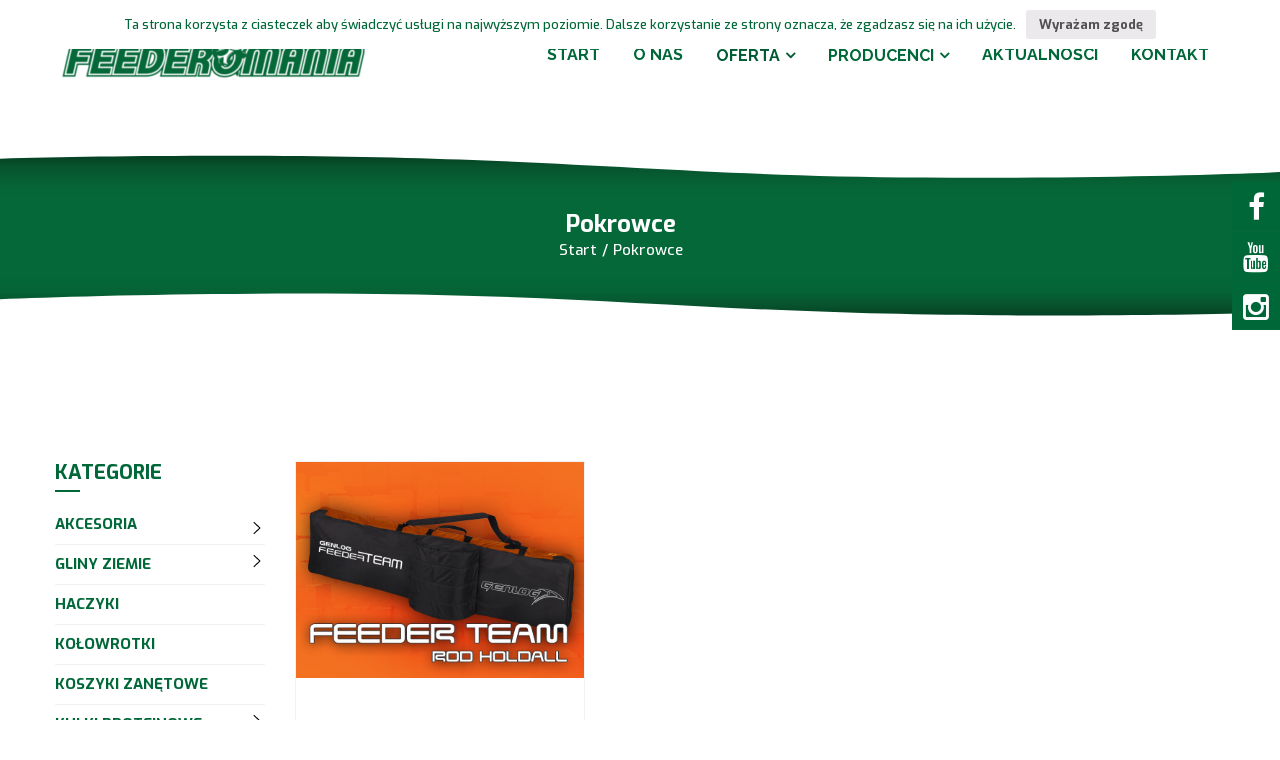

--- FILE ---
content_type: text/html; charset=UTF-8
request_url: https://feederomania.pl/kategoria-produktu/pokrowce/
body_size: 30492
content:
<!DOCTYPE html>
<html lang="pl-PL"
	itemscope 
	itemtype="http://schema.org/WebSite" 
	prefix="og: http://ogp.me/ns#" >
<head>
	<meta charset="UTF-8">
	<meta name="viewport" content="width=device-width, initial-scale=1, maximum-scale=1, minimal-ui" />
	<link rel="pingback" href="https://feederomania.pl/xmlrpc.php">

	<title>Pokrowce | Feederomania.pl</title>
<link href="https://feederomania.pl/wp-content/plugins/fuse-social-floating-sidebar/inc/css/font-awesome.min.css" rel="stylesheet">			<style>
							#icon_wrapper
				{
				position: fixed;
				top: 25%;
				right: 0px;
				z-index: 99999;
				}
						.awesome-social
			{
                margin-top:2px;
			color: white !important;
			text-align: center !important;
						line-height: 51px !important;
			width: 48px !important;
			height: 48px !important;
			font-size: 2em !important;
			
										-moz-transition: width s, height s, -webkit-transform s; /* For Safari 3.1 to 6.0 */

				-webkit-transition: width s, height s, -webkit-transform s; /* For Safari 3.1 to 6.0 */
				transition: width s, height s, transform s;

				
			}
						.awesome-social:hover
			{

			-webkit-transform: rotate(360deg); /* Chrome, Safari, Opera */
				transform: rotate(deg);
					-moz-transform: rotate(360deg); /* Chrome, Safari, Opera */
							-ms-transform: rotate(360deg); /* Chrome, Safari, Opera */

			}
							.fuse_social_icons_links
			{
			outline:0 !important;

			}
			.fuse_social_icons_links:hover{
			text-decoration:none !important;
			}
						.fb-awesome-social
			{
			background: #3b5998;
			}
			.tw-awesome-social
			{
			background:#00aced;
			}
			.rss-awesome-social
			{
			background:#FA9B39;
			}
			.linkedin-awesome-social
			{
			background:#007bb6;
			}
			.youtube-awesome-social
			{
			background:#bb0000;
			}
			.flickr-awesome-social
			{
			background: #ff0084;
			}
			.pinterest-awesome-social
			{
			background:#cb2027;
			}
			.stumbleupon-awesome-social
			{
			background:#f74425 ;
			}
			.google-plus-awesome-social
			{
			background:#f74425 ;
			}
			.instagram-awesome-social
			{
			background:#517fa4 ;
			}
			.tumblr-awesome-social
			{
			background: #32506d ;
			}
			.vine-awesome-social
			{
			background: #00bf8f ;
			}
            .vk-awesome-social {

            background: #45668e ;

            }
            .soundcloud-awesome-social
                {
            background: #ff3300 ;

                }
                .reddit-awesome-social{

            background: #ff4500 ;

                }
                .stack-awesome-social{

            background: #fe7a15 ;

                }
                .behance-awesome-social{
            background: #1769ff ;

                }
                .github-awesome-social{
            background: #999999 ;


                }
                .envelope-awesome-social{
                  background: #ccc ;
                }
/*  Mobile */


/* Custom Background */

                .awesome-social {
            background:#006838 !important;
                }

                             

			</style>

<!-- All in One SEO Pack 2.3.15.3 by Michael Torbert of Semper Fi Web Design[319,358] -->
<link rel="canonical" href="https://feederomania.pl/kategoria-produktu/pokrowce/" />
					
			<script type="text/javascript">
			(function(i,s,o,g,r,a,m){i['GoogleAnalyticsObject']=r;i[r]=i[r]||function(){
			(i[r].q=i[r].q||[]).push(arguments)},i[r].l=1*new Date();a=s.createElement(o),
			m=s.getElementsByTagName(o)[0];a.async=1;a.src=g;m.parentNode.insertBefore(a,m)
			})(window,document,'script','//www.google-analytics.com/analytics.js','ga');

			ga('create', 'UA-106083931-1', 'auto');
			
			ga('send', 'pageview');
			</script>
<!-- /all in one seo pack -->
<link rel='dns-prefetch' href='//fonts.googleapis.com' />
<link rel='dns-prefetch' href='//maxcdn.bootstrapcdn.com' />
<link rel='dns-prefetch' href='//s.w.org' />
<link rel="alternate" type="application/rss+xml" title="Feederomania.pl &raquo; Kanał z wpisami" href="https://feederomania.pl/feed/" />
<link rel="alternate" type="application/rss+xml" title="Feederomania.pl &raquo; Kanał z komentarzami" href="https://feederomania.pl/comments/feed/" />
<link rel="alternate" type="application/rss+xml" title="Kanał Feederomania.pl &raquo; Pokrowce Kategoria" href="https://feederomania.pl/kategoria-produktu/pokrowce/feed/" />
		<script type="text/javascript">
			window._wpemojiSettings = {"baseUrl":"https:\/\/s.w.org\/images\/core\/emoji\/2\/72x72\/","ext":".png","svgUrl":"https:\/\/s.w.org\/images\/core\/emoji\/2\/svg\/","svgExt":".svg","source":{"concatemoji":"https:\/\/feederomania.pl\/wp-includes\/js\/wp-emoji-release.min.js?ver=4.6.29"}};
			!function(e,o,t){var a,n,r;function i(e){var t=o.createElement("script");t.src=e,t.type="text/javascript",o.getElementsByTagName("head")[0].appendChild(t)}for(r=Array("simple","flag","unicode8","diversity","unicode9"),t.supports={everything:!0,everythingExceptFlag:!0},n=0;n<r.length;n++)t.supports[r[n]]=function(e){var t,a,n=o.createElement("canvas"),r=n.getContext&&n.getContext("2d"),i=String.fromCharCode;if(!r||!r.fillText)return!1;switch(r.textBaseline="top",r.font="600 32px Arial",e){case"flag":return(r.fillText(i(55356,56806,55356,56826),0,0),n.toDataURL().length<3e3)?!1:(r.clearRect(0,0,n.width,n.height),r.fillText(i(55356,57331,65039,8205,55356,57096),0,0),a=n.toDataURL(),r.clearRect(0,0,n.width,n.height),r.fillText(i(55356,57331,55356,57096),0,0),a!==n.toDataURL());case"diversity":return r.fillText(i(55356,57221),0,0),a=(t=r.getImageData(16,16,1,1).data)[0]+","+t[1]+","+t[2]+","+t[3],r.fillText(i(55356,57221,55356,57343),0,0),a!=(t=r.getImageData(16,16,1,1).data)[0]+","+t[1]+","+t[2]+","+t[3];case"simple":return r.fillText(i(55357,56835),0,0),0!==r.getImageData(16,16,1,1).data[0];case"unicode8":return r.fillText(i(55356,57135),0,0),0!==r.getImageData(16,16,1,1).data[0];case"unicode9":return r.fillText(i(55358,56631),0,0),0!==r.getImageData(16,16,1,1).data[0]}return!1}(r[n]),t.supports.everything=t.supports.everything&&t.supports[r[n]],"flag"!==r[n]&&(t.supports.everythingExceptFlag=t.supports.everythingExceptFlag&&t.supports[r[n]]);t.supports.everythingExceptFlag=t.supports.everythingExceptFlag&&!t.supports.flag,t.DOMReady=!1,t.readyCallback=function(){t.DOMReady=!0},t.supports.everything||(a=function(){t.readyCallback()},o.addEventListener?(o.addEventListener("DOMContentLoaded",a,!1),e.addEventListener("load",a,!1)):(e.attachEvent("onload",a),o.attachEvent("onreadystatechange",function(){"complete"===o.readyState&&t.readyCallback()})),(a=t.source||{}).concatemoji?i(a.concatemoji):a.wpemoji&&a.twemoji&&(i(a.twemoji),i(a.wpemoji)))}(window,document,window._wpemojiSettings);
		</script>
		<style type="text/css">
img.wp-smiley,
img.emoji {
	display: inline !important;
	border: none !important;
	box-shadow: none !important;
	height: 1em !important;
	width: 1em !important;
	margin: 0 .07em !important;
	vertical-align: -0.1em !important;
	background: none !important;
	padding: 0 !important;
}
</style>
<link rel='stylesheet' id='mgwb-style-frontend-css'  href='https://feederomania.pl/wp-content/plugins/mgwoocommercecat/css/mgwoocommercecat.css?ver=4.6.29' type='text/css' media='all' />
<link rel='stylesheet' id='dashicons-css'  href='https://feederomania.pl/wp-includes/css/dashicons.min.css?ver=4.6.29' type='text/css' media='all' />
<style id='dashicons-inline-css' type='text/css'>
[data-font="Dashicons"]:before {font-family: 'Dashicons' !important;content: attr(data-icon) !important;speak: none !important;font-weight: normal !important;font-variant: normal !important;text-transform: none !important;line-height: 1 !important;font-style: normal !important;-webkit-font-smoothing: antialiased !important;-moz-osx-font-smoothing: grayscale !important;}
</style>
<link rel='stylesheet' id='wp-jquery-ui-dialog-css'  href='https://feederomania.pl/wp-includes/css/jquery-ui-dialog.min.css?ver=4.6.29' type='text/css' media='all' />
<link rel='stylesheet' id='layerslider-css'  href='https://feederomania.pl/wp-content/plugins/LayerSlider/static/css/layerslider.css?ver=5.6.2' type='text/css' media='all' />
<link rel='stylesheet' id='ls-google-fonts-css'  href='https://fonts.googleapis.com/css?family=Lato:100,300,regular,700,900%7COpen+Sans:300%7CIndie+Flower:regular%7COswald:300,regular,700&#038;subset=latin%2Clatin-ext' type='text/css' media='all' />
<link rel='stylesheet' id='contact-form-7-css'  href='https://feederomania.pl/wp-content/plugins/contact-form-7/includes/css/styles.css?ver=4.8' type='text/css' media='all' />
<link rel='stylesheet' id='cookie-notice-front-css'  href='https://feederomania.pl/wp-content/plugins/cookie-notice/css/front.css?ver=4.6.29' type='text/css' media='all' />
<link rel='stylesheet' id='rs-plugin-settings-css'  href='https://feederomania.pl/wp-content/plugins/revslider/public/assets/css/settings.css?ver=5.1.6' type='text/css' media='all' />
<style id='rs-plugin-settings-inline-css' type='text/css'>
#rs-demo-id {}
</style>
<link rel='stylesheet' id='owl-carousel-css'  href='https://feederomania.pl/wp-content/plugins/woo-product-gallery-slider/public/css/owl.carousel.css?ver=all' type='text/css' media='all' />
<link rel='stylesheet' id='wpgs-fa-css'  href='https://maxcdn.bootstrapcdn.com/font-awesome/4.4.0/css/font-awesome.min.css?ver=4.6.29' type='text/css' media='all' />
<link rel='stylesheet' id='wpgs-css-css'  href='https://feederomania.pl/wp-content/plugins/woo-product-gallery-slider/public/css/woocommerce-product-gallery-slider-public.css?ver=all' type='text/css' media='all' />
<link rel='stylesheet' id='prettyphoto-css-css'  href='https://feederomania.pl/wp-content/plugins/woo-product-gallery-slider/assets/css/prettyPhoto.css?ver=all' type='text/css' media='all' />
<link rel='stylesheet' id='woocommerce-layout-css'  href='//feederomania.pl/wp-content/plugins/woocommerce/assets/css/woocommerce-layout.css?ver=3.1.0' type='text/css' media='all' />
<link rel='stylesheet' id='woocommerce-smallscreen-css'  href='//feederomania.pl/wp-content/plugins/woocommerce/assets/css/woocommerce-smallscreen.css?ver=3.1.0' type='text/css' media='only screen and (max-width: 768px)' />
<link rel='stylesheet' id='woocommerce-general-css'  href='//feederomania.pl/wp-content/plugins/woocommerce/assets/css/woocommerce.css?ver=3.1.0' type='text/css' media='all' />
<link rel='stylesheet' id='brands-styles-css'  href='https://feederomania.pl/wp-content/plugins/woocommerce-brands/assets/css/style.css?ver=4.6.29' type='text/css' media='all' />
<link rel='stylesheet' id='yith_wcas_frontend-css'  href='https://feederomania.pl/wp-content/plugins/yith-essential-kit-for-woocommerce-1/modules/yith-woocommerce-ajax-search/assets/css/yith_wcas_ajax_search.css?ver=4.6.29' type='text/css' media='all' />
<link rel='stylesheet' id='sm-shortcodes-css'  href='https://feederomania.pl/wp-content/plugins/semona-extension/assets/css/style.css?ver=4.6.29' type='text/css' media='all' />
<link rel='stylesheet' id='flexslider-css'  href='https://feederomania.pl/wp-content/themes/feederomania/vendor/flexslider-2.5.0/flexslider.css?ver=4.6.29' type='text/css' media='all' />
<link rel='stylesheet' id='google-fonts-css'  href='//fonts.googleapis.com/css?family=Exo%3A300%2C300italic%2C400%2C400italic%2C500%2C600%2C700%2C700italic%2C900%7CRaleway%3A300%2C300italic%2C400%2C400italic%2C500%2C600%2C700%2C700italic%2C900%7CCrete+Round%3A300%2C300italic%2C400%2C400italic%2C500%2C600%2C700%2C700italic%2C900%7CCrete+Round%3A400%2C400italic&#038;ver=1.0.0' type='text/css' media='all' />
<link rel='stylesheet' id='font-awesome-css'  href='https://feederomania.pl/wp-content/themes/feederomania/vendor/font-awesome-4.4.0/css/font-awesome.min.css?ver=4.6.29' type='text/css' media='all' />
<style id='font-awesome-inline-css' type='text/css'>
[data-font="FontAwesome"]:before {font-family: 'FontAwesome' !important;content: attr(data-icon) !important;speak: none !important;font-weight: normal !important;font-variant: normal !important;text-transform: none !important;line-height: 1 !important;font-style: normal !important;-webkit-font-smoothing: antialiased !important;-moz-osx-font-smoothing: grayscale !important;}
</style>
<link rel='stylesheet' id='icomoon-css'  href='https://feederomania.pl/wp-content/themes/feederomania/vendor/icomoon/style.css?ver=4.6.29' type='text/css' media='all' />
<link rel='stylesheet' id='prettyphoto-css'  href='https://feederomania.pl/wp-content/plugins/js_composer/assets/lib/prettyphoto/css/prettyPhoto.min.css?ver=5.1' type='text/css' media='all' />
<link rel='stylesheet' id='sm_pe_icon_7_stroke-css'  href='https://feederomania.pl/wp-content/plugins/semona-extension/assets/vendor/pe-icon-7-stroke/css/pe-icon-7-stroke.css?ver=4.6.29' type='text/css' media='all' />
<link rel='stylesheet' id='animate-css'  href='https://feederomania.pl/wp-content/themes/feederomania/css/animate.min.css?ver=4.6.29' type='text/css' media='all' />
<link rel='stylesheet' id='theme-css'  href='https://feederomania.pl/wp-content/themes/feederomania/css/style.css?ver=4.6.29' type='text/css' media='all' />
<link rel='stylesheet' id='theme-responsive-css'  href='https://feederomania.pl/wp-content/themes/feederomania/css/media.css?ver=4.6.29' type='text/css' media='all' />
<link property="stylesheet" rel='stylesheet' id='mediaelement-css'  href='https://feederomania.pl/wp-includes/js/mediaelement/mediaelementplayer.min.css?ver=2.22.0' type='text/css' media='all' />
<link property="stylesheet" rel='stylesheet' id='wp-mediaelement-css'  href='https://feederomania.pl/wp-includes/js/mediaelement/wp-mediaelement.min.css?ver=4.6.29' type='text/css' media='all' />
<script type='text/javascript' src='https://feederomania.pl/wp-includes/js/jquery/jquery.js?ver=1.12.4'></script>
<script type='text/javascript' src='https://feederomania.pl/wp-includes/js/jquery/jquery-migrate.min.js?ver=1.4.1'></script>
<script type='text/javascript' src='https://feederomania.pl/wp-content/plugins/LayerSlider/static/js/greensock.js?ver=1.11.8'></script>
<script type='text/javascript' src='https://feederomania.pl/wp-content/plugins/LayerSlider/static/js/layerslider.kreaturamedia.jquery.js?ver=5.6.2'></script>
<script type='text/javascript' src='https://feederomania.pl/wp-content/plugins/LayerSlider/static/js/layerslider.transitions.js?ver=5.6.2'></script>
<script type='text/javascript'>
/* <![CDATA[ */
var cnArgs = {"ajaxurl":"https:\/\/feederomania.pl\/wp-admin\/admin-ajax.php","hideEffect":"fade","onScroll":"yes","onScrollOffset":"100","cookieName":"cookie_notice_accepted","cookieValue":"TRUE","cookieTime":"2592000","cookiePath":"\/","cookieDomain":"","redirection":"","cache":"1"};
/* ]]> */
</script>
<script type='text/javascript' src='https://feederomania.pl/wp-content/plugins/cookie-notice/js/front.js?ver=1.2.39'></script>
<script type='text/javascript' src='https://feederomania.pl/wp-content/plugins/revslider/public/assets/js/jquery.themepunch.tools.min.js?ver=5.1.6'></script>
<script type='text/javascript' src='https://feederomania.pl/wp-content/plugins/revslider/public/assets/js/jquery.themepunch.revolution.min.js?ver=5.1.6'></script>
<script type='text/javascript'>
/* <![CDATA[ */
var cssTarget = "img.";
/* ]]> */
</script>
<script type='text/javascript' src='https://feederomania.pl/wp-content/plugins/svg-support/js/min/svgs-inline-min.js?ver=1.0.0'></script>
<script type='text/javascript' src='https://feederomania.pl/wp-content/plugins/woo-product-gallery-slider/public/js/owl.carousel.min.js?ver=1'></script>
<script type='text/javascript' src='https://feederomania.pl/wp-content/plugins/woo-product-gallery-slider/public/js/woocommerce-product-gallery-slider-public.js?ver=1'></script>
<script type='text/javascript' src='https://feederomania.pl/wp-content/plugins/woo-product-gallery-slider/assets/js/jquery.prettyPhoto.js?ver=1'></script>
<script type='text/javascript'>
/* <![CDATA[ */
var wc_add_to_cart_params = {"ajax_url":"\/wp-admin\/admin-ajax.php","wc_ajax_url":"\/kategoria-produktu\/pokrowce\/?wc-ajax=%%endpoint%%","i18n_view_cart":"Zobacz koszyk","cart_url":"https:\/\/feederomania.pl\/koszyk\/","is_cart":"","cart_redirect_after_add":"yes"};
/* ]]> */
</script>
<script type='text/javascript' src='//feederomania.pl/wp-content/plugins/woocommerce/assets/js/frontend/add-to-cart.min.js?ver=3.1.0'></script>
<script type='text/javascript' src='https://feederomania.pl/wp-content/plugins/js_composer/assets/js/vendors/woocommerce-add-to-cart.js?ver=5.1'></script>
<script type='text/javascript'>
/* <![CDATA[ */
var sm_gmap_vars = {"gmap_ajax":"https:\/\/feederomania.pl\/wp-admin\/admin-ajax.php","gmap_ajax_nonce":"9bd4acc773"};
/* ]]> */
</script>
<script type='text/javascript' src='https://feederomania.pl/wp-content/plugins/semona-extension/assets/js/frontend/jquery.sm-gmaps.js?ver=4.6.29'></script>
<link rel='https://api.w.org/' href='https://feederomania.pl/wp-json/' />
<link rel="EditURI" type="application/rsd+xml" title="RSD" href="https://feederomania.pl/xmlrpc.php?rsd" />
<link rel="wlwmanifest" type="application/wlwmanifest+xml" href="https://feederomania.pl/wp-includes/wlwmanifest.xml" /> 
<meta name="generator" content="WordPress 4.6.29" />
<meta name="generator" content="WooCommerce 3.1.0" />
  <style type="text/css">
  .woocommerce .thumbnails .owl-nav .owl-prev ,.woocommerce .thumbnails .owl-nav .owl-next {

    background: #006838!important;
    color: #fff!important; 
padding: 2px 10px;
    top: 40%;
    position: absolute;
    margin: 0px !important;
    font-size: 20px;	
}
.woocommerce .thumbnails .owl-dot.active{
	background:#006838 !important;
}

  </style>
  <script type="text/javascript">
  (function( $ ) {
	'use strict';
	 $( document ).ready(function() {

	 
	   
	 
		 	 $( '.woocommerce .thumbnails' ).owlCarousel({
				loop:true,
				slideBy:2,
				dots: false,
				nav: true,
				items:3,
				margin:10,
				stagePadding: 10,
				mouseDrag: false,
				navText:["<i class='fa fa-angle-left'></i>","<i class='fa fa-angle-right'></i>"],				
				autoplayTimeout: 5000,
				autoplayHoverPause:false,
				autoplay: true, // type false | if you don't want auto play
			});

	 		jQuery("a[rel^='prettyPhoto']").prettyPhoto({
		    	social_tools: false,
		    	theme: 'pp_default', /* light_rounded / dark_rounded / light_square / dark_square / facebook */
		    });

	});
})( jQuery );

  </script>
                  <style type="text/css">

                    .widget.woocommerce.widget_shopping_cart                    {
                        display: none !important
                    }

                </style>

					<!--[if lte IE 8]>
	<script type="text/javascript" src="https://feederomania.pl/wp-content/themes/feederomania/js/html5shiv.js"></script>
	<script src="https://feederomania.pl/wp-content/themes/feederomania/js/excanvas.js"></script>
	<![endif]-->
		<style id="dynamic_css" type="text/css">
	@media (min-width: 768px) {
	.container {
		width: 750px;
	}
}
@media (min-width: 992px) {
	.container {
		width: 970px;
	}
}
@media (min-width: 1220px) {
	.container {
		width: 1200px;
	}
}
@media (min-width: 768px) {
	.col-content {
		width: 80%;
	}
	.col-sidebar {
		width: 20%;
	}
}
body.sm-site-layout-boxed .sm-wrapper {
	width: 1230px;
}
@media (max-width: 1230px) {
	body.sm-site-layout-boxed .sm-wrapper {
		margin-top: 0;
		margin-bottom: 0;
	}
}

@media screen and (min-width: 1230px) {
	.sm-site-layout-boxed .vc_row[data-vc-full-width=true],
	.with-sidebar .vc_row[data-vc-full-width=true] {
		width: calc(100% + 60px) !important;
		left: -15px !important;
		right: -15px !important;
		position: relative;
		padding-left: 15px !important;
		padding-right: 15px !important;
	}		
	.sm-site-layout-boxed .vc_row[data-vc-full-width=true][data-vc-stretch-content=true],
	.with-sidebar .vc_row[data-vc-full-width=true][data-vc-stretch-content=true] {
		padding-left: 0 !important;
		padding-right: 0 !important;
	}
}

body.sm-site-layout-boxed {
			background-image: url('https://feederomania.pl/wp-content/themes/feederomania/images/patterns/01.jpg');
	}
.content-area {
	background-color: #ffffff;
			}
.content-area.content-blank:after {
	}
body {
	color: #0c0c0c;
}
h1, h2, h3, h4, h5, h6,
.h1, .h2, .h3, .h4, .h5, .h6 {
	color: #006838;
}
h1 .light, h2 .light, h3 .light, 
h4 .light, h5 .light, h6 .light, 
.h1 .light, .h2 .light, .h3 .light, 
.h4 .light, .h5 .light, .h6 .light {
	color: #006838;
}
a {
	color: #006838;
}
a:hover {
	color: #009a50;
}
blockquote {
	border-left-color: #006838;
	font-size: 17px;
}
blockquote.alt {
	color: #006838;
	font-size: 24px;
}
blockquote.alt:before {
	color: #006838;
}
hr {
	border-top-color: #f2f2f2;
}
pre, code {
	background-color: #f8f8f8;
}
kbd {
	background-color: #f8f8f8;
}
tr {
	border-bottom-color: #f2f2f2;
}
input[type=text],
input[type=email],
input[type=number],
input[type=date],
input[type=url],
input[type=password],
input[type=search],
input[type=tel],
textarea {
	color: #0c0c0c;
	background-color: #ffffff;
	font-family: 'Exo', sans-serif;
	font-size: 15px;
}
select {
	color: #0c0c0c;
	background-color: #ffffff;
	font-family: 'Exo', sans-serif;
	font-size: 15px;
}
.content-area:not(.content-blog) input[type=text],
.content-area:not(.content-blog) input[type=email],
.content-area:not(.content-blog) input[type=number],
.content-area:not(.content-blog) input[type=date],
.content-area:not(.content-blog) input[type=url],
.content-area:not(.content-blog) input[type=password],
.content-area:not(.content-blog) input[type=search],
.content-area:not(.content-blog) input[type=tel],
.content-area:not(.content-blog) textarea,
.content-area:not(.content-blog) select {
	border-color: #f2f2f2;
}
.primary-color {
	color: #006838;
}
.secondary-color {
	color: #006838;
}
.gradient1-color {
	color: #006838;
	background: -webkit-linear-gradient( -45deg, #006838, #006838 );
	-webkit-text-fill-color: transparent;
	-webkit-background-clip: text;
}
.gradient2-color {
	color: #006838;
	background: -webkit-linear-gradient( -45deg, #006838, #006838 );
	-webkit-text-fill-color: transparent;
	-webkit-background-clip: text;
}
.text-font2 {
	font-family: Exo, sans-serif;
}
.sm-flexslider {
	background-color: #ffffff;
}
.sm-flexslider .flex-control-paging li a.flex-active {
	background-color: #006838;
}
.sm-flexslider .flex-direction-nav a:hover {
	background-color: #006838;
}
.sm-preloader {
	background-color: #ffffff;
}
.queryloader__overlay__bar {
	background-color: #4396e6 !important;
}
header.header-v1 {
	background-color: #ffffff;
}
header.header-v1 .topbar {
	color: #afbcca;
}
header.header-v1 .topbar span,
header.header-v1 .topbar a {
	line-height: 50px;
}
header.header-v1 .topbar-left i {
	color: #006838;
}
header.header-v1 .topbar-right a {
	color: #cbd1dc;
}
header.header-v1 .topbar-right a:hover {
	color: #006838;
}
header.header-v1 .main-nav {
	background-color: #ffffff;
}
header.header-v1 .main-nav .logo-wrapper {
	height: 110px;
}
header.header-v1 .main-menu #cart-size {
	background-color: #006838;
}
header.header-v1 .main-menu .menu-item.current-menu-item.page_item > a,
header.header-v1 .main-menu .menu-item.current-menu-ancestor > a,
header.header-v1 .main-menu .menu-item.current-onepage-menu-item > a,
header.header-v3 .main-menu .menu-item.current-menu-item.page_item > a,
header.header-v3 .main-menu .menu-item.current-menu-ancestor > a,
header.header-v3 .main-menu .menu-item.current-onepage-menu-item > a {
	color: #005b34 !important;
}
header.header-v1 .main-menu .menu > .menu-item > a {
	line-height: 110px;
	color: #006838;
}
header.header-v1 .main-menu .sub-menu > .menu-item:not(:first-child) > a span {
	border-top-color: #dce2ed;
}
header.header-v1 .main-menu .sub-menu:not(.crf-megamenu-sub-menu) > .menu-item:hover > a {
	background-color: #f8f8f8;
	color: #006838;
}
header.header-v1 .main-menu .sub-menu:not(.crf-megamenu-sub-menu) > .menu-item:hover > a span:after {
	color: #006838;
}
header.header-v1 .main-menu .sub-menu:not(.crf-megamenu-sub-menu) > .menu-item:hover:not(:first-child) > a {
	border-top-color: #f8f8f8;
}
header.header-v1 .main-menu .sub-menu:not(.crf-megamenu-sub-menu) > .menu-item:hover + .menu-item {
	border-top-color: #f8f8f8;
}
header.header-v1 .main-menu .sub-menu:not(.crf-megamenu-sub-menu) .menu-item span:after {
	color: #818d9a;
}
header.header-v1 .main-menu .crf-megamenu-sub-menu > .menu-item:hover > a {
	color: #006838;
}
header.header-v1 .main-menu .sub-menu,
header.header-v1 .main-menu .crf-megamenu-wrapper {
	background-color: #ffffff;
}
header.header-v1 .main-menu .sub-menu .menu-item,
header.header-v1 .main-menu .crf-megamenu-wrapper .menu-item {
	width: 280px;
}
header.header-v1 .main-menu .sub-menu .menu-item a,
header.header-v1 .main-menu .crf-megamenu-wrapper .menu-item a {
	padding: 0 30px;
	color: #646e79;
}
header.header-v1 .main-menu .sub-menu .menu-item span,
header.header-v1 .main-menu .crf-megamenu-wrapper .menu-item span {
	line-height: 48px;
}
header.header-v1 .main-menu .sub-menu:before,
header.header-v1 .main-menu .crf-megamenu-wrapper:before {
	background-color: #005b34;
}
header.header-v1.topline {
	border-color: #006838;
}
header.header-v1.primary-bg .topbar {
	background-color: #006838;
}
header.header-v1.gradient1-bg .topbar {
	background-image: -webkit-linear-gradient(left, #006838, #006838);
	background-image: -moz-linear-gradient(left, #006838, #006838);
	background-image: -o-linear-gradient(left, #006838, #006838);
	background-image: linear-gradient(to right, #006838, #006838);
}
header.header-v1.gradient2-bg .topbar {
	background-image: -webkit-linear-gradient(left, #006838, #006838);
	background-image: -moz-linear-gradient(left, #006838, #006838);
	background-image: -o-linear-gradient(left, #006838, #006838);
	background-image: linear-gradient(to right, #006838, #006838);
}
header.header-v1.bg2-bg .topbar {
	background-color: #f8f8f8;
}
header.header-v1.default-bg.topbar-border-bottom .topbar,
header.header-v1.bg2-bg.topbar-border-bottom .topbar {
	border-bottom-color: #f2f2f2;
}
header.header-v1.default-bg .topbar {
	background-color: #ffffff;
}
header.header-v1 .main-menu .menu > .menu-item:hover > a {
	color: #005b34;
}
header.header-v1.hover2 .main-menu .menu > .menu-item:not(.menu-icon) > a span:before {
	background-color: #005b34;
}
header.header-v1.hover3 .main-menu .menu > .menu-item:not(.menu-icon) > a span:before {
	background-color: #005b34;
}
header.header-v1 .main-menu .menu > .menu-icon:hover > a {
	color: #006838;
}
header.header-v1.transparent.light-mainnav .main-nav:not(.sticky) .main-menu .menu > .menu-item:not(:hover) > a {
	color: #006838;
}
.sticky-nav:not(.sm-mobile-header).sticky .menu > .menu-item > a > span {
	font-size: 15px !important;
}
header.header-v1 .main-search-form {
	background-color: #ffffff;
	border-color: #006838;
}
.sm-mobile-header {
	background-color: #ffffff;
}
.sm-mobile-header .mobile-menu {
	background-color: #ffffff;
}
.sm-mobile-header .mobile-header .menu-toggle-container .menu-toggle {
	background-color: #006838;
}
.sm-mobile-header .mobile-menu a:hover {
	color: #006838 !important;
}
.sm-mobile-header .mobile-menu li.opened > a {
	background-color: #f8f8f8;
}
.sm-mobile-header .mobile-menu ul.menu > li > a {
	color: #006838;
	border-top-color: #f8f8f8;
	border-bottom-color: #f8f8f8;
}
.sm-mobile-header .mobile-menu ul.menu > li.opened > a:before {
	background-color: #006838;
}
.sm-mobile-header .mobile-menu .sub-menu a {
	color: #00944d;
}
.sm-mobile-header .search-field-wrapper {
	border-color: #f2f2f2;
}
.header-v2 .header-v2-titlebar .breadcrumbs {
	font-family: Exo, sans-serif;
}
.header-v2 .header-v2-titlebar .breadcrumbs li:not(:last-child):after {
	color: #006838;
}
.header-v2 .header-v2-titlebar .breadcrumbs a:hover {
	color: #006838;
}
.header-v2:not(.opened) .sm-header-nav-area.sticky {
	background-color: #ffffff;
}
.header-v2:not(.opened) .sm-header-nav-area.sticky .menu-toggle .bar {
	background-color: #006838;
}
.header-v2 .sm-full-screen-nav nav {
	font-family: Exo, sans-serif;
}
.header-v2 .sm-full-screen-nav a:hover {
	color: #006838;
}
header.header-v3 {
	background-color: #ffffff;
}
header.header-v3 .main-nav {
	background-color: #ffffff;
}
header.header-v3 .main-menu .menu > .menu-item > a {
	line-height: 110px;
	color: #006838;
}
header.header-v3 .main-nav div.sm-h3-social-right a {
	line-height: 110px;
}
header.header-v3 .main-menu .sub-menu > .menu-item:not(:first-child) > a span {
	border-top-color: #dce2ed;
}
header.header-v3 .main-menu .sub-menu:not(.crf-megamenu-sub-menu) > .menu-item:hover > a {
	background-color: #f8f8f8;
	color: #006838;
}
header.header-v3 .main-menu .sub-menu:not(.crf-megamenu-sub-menu) > .menu-item:hover > a span:after {
	color: #006838;
}
header.header-v3 .main-menu .sub-menu:not(.crf-megamenu-sub-menu) > .menu-item:hover:not(:first-child) > a {
	border-top-color: #f8f8f8;
}
header.header-v3 .main-menu .sub-menu:not(.crf-megamenu-sub-menu) > .menu-item:hover + .menu-item {
	border-top-color: #f8f8f8;
}
header.header-v3 .main-menu .sub-menu:not(.crf-megamenu-sub-menu) .menu-item span:after {
	color: #818d9a;
}
header.header-v3 .main-menu .crf-megamenu-sub-menu > .menu-item:hover > a {
	color: #006838;
}
header.header-v3 .main-menu .sub-menu,
header.header-v3 .main-menu .crf-megamenu-wrapper {
	background-color: #ffffff;
}
header.header-v3 .main-menu .sub-menu .menu-item,
header.header-v3 .main-menu .crf-megamenu-wrapper .menu-item {
	width: 280px;
}
header.header-v3 .main-menu .sub-menu .menu-item a,
header.header-v3 .main-menu .crf-megamenu-wrapper .menu-item a {
	padding: 0 30px;
	color: #646e79;
}
header.header-v3 .main-menu .sub-menu .menu-item span,
header.header-v3 .main-menu .crf-megamenu-wrapper .menu-item span {
	line-height: 48px;
}
header.header-v3 .main-menu .sub-menu:before,
header.header-v3 .main-menu .crf-megamenu-wrapper:before {
	background-color: #005b34;
}
header.header-v3 .main-menu .menu > .menu-item:hover > a {
	color: #005b34;
}
header.header-v3.hover2 .main-menu .menu > .menu-item:not(.menu-icon) > a span:before {
	background-color: #005b34;
}
header.header-v3.hover3 .main-menu .menu > .menu-item:not(.menu-icon) > a span:before {
	background-color: #005b34;
}
header.header-v3 .main-menu .menu > .menu-icon:hover > a {
	color: #006838;
}
header.header-v3.transparent.light-mainnav .main-nav:not(.sticky) .main-menu .menu > .menu-item:not(:hover) > a {
	color: #006838;
}
header.header-v3 .main-search-form {
	background-color: #ffffff;
	border-color: #006838;
}
header.header-v3 .main-nav .logo-wrapper {
	padding-top: 60px;
	padding-bottom: 60px;
}
header.header-v3:not(.transparent) .main-nav .v3-logo-wrapper {
	background-color: #ffffff;
}
header.header-v4 .main-nav > .container,
header.header-v4 .main-nav .logo-wrapper {
	height: 110px;
}
header.header-v4 .main-menu .menu > .menu-item > a {
	line-height: 110px;
}
header.header-v4 .main-nav .main-nav-wrapper {
	border-top-color: #f2f2f2;
}
header.header-v4 .main-nav .main-nav-wrapper > .container {
	height: 60px;
}
header.header-v4 .main-nav .main-menu .menu > .menu-item > a {
	line-height: 60px;
}
.sm-titlebar.small {
	background-color: #f8f8f8;
}
.sm-titlebar.small .breadcrumbs a {
	color: #0c0c0c;
}
.sm-titlebar.small .breadcrumbs a:hover {
	color: #006838;
}
.sm-titlebar.small.bg-gradient1 {
	background-image: -webkit-linear-gradient(left, #006838, #006838);
	background-image: -moz-linear-gradient(left, #006838, #006838);
	background-image: -o-linear-gradient(left, #006838, #006838);
	background-image: linear-gradient(to right, #006838, #006838);
}
.sm-titlebar.small.bg-gradient2 {
	background-image: -webkit-linear-gradient(left, #006838, #006838);
	background-image: -moz-linear-gradient(left, #006838, #006838);
	background-image: -o-linear-gradient(left, #006838, #006838);
	background-image: linear-gradient(to right, #006838, #006838);
}
.sm-titlebar.large {
	background-color: #006838;
}
.sm-titlebar.large .title-wrapper .primary-underline:before,
.sm-titlebar.large .title-wrapper .primary-underline:after {
	background-color: #006838;
}
.sm-titlebar.large .title-wrapper .primary-underline .triangle-down:before {
	border-color: #006838;
}
.sm-titlebar.large a:hover {
	color: #006838;
}
.sm-titlebar.large2 {
	background-color: #006838;
}
.sm-titlebar.large2 .title-wrapper:before {
	background-color: #006838;
}
.sm-titlebar.large2 a:hover {
	color: #006838;
}
footer {
	color: #ffffff;
	background-color: #006838;
}
footer .footer-bg {
	opacity: 0.05;
}
footer .style3-social-links-area i {
	color: #1ff9b9;
	background: -webkit-linear-gradient(#1ff9b9, #01c188);
	-webkit-text-fill-color: transparent;
	-webkit-background-clip: text;
}
footer .style3-social-links-area a:hover i {
	color: #b3ffd7;
	background: -webkit-linear-gradient(#b3ffd7, #1fff93);
	-webkit-text-fill-color: transparent;
	-webkit-background-clip: text;
}
footer .widget-area {
	padding: 90px 0 100px;
}
footer .crf-widget > h4:first-child {
	color: #ffffff;
}
footer .crf-widget:first-child > h4:first-child:after {
	background-color: #006838;
}
footer .copyright .container {
	padding-top: 28px;
	padding-bottom: 28px;
}
footer .copyright .totop-handle {
	background-color: #004022;
}
footer a {
	color: #ffffff;
}
footer a:hover {
	color: #006838;
}
footer a.alt {
	color: #006838;
}
footer input[type=email],
footer input[type=text],
footer input[type=password],
footer input[type=tel],
footer input[type=url],
footer input[type=search],
footer textarea,
footer select {
	background-color: #017f42;
	color: #ffffff;
}
footer input[type=email]::-webkit-input-placeholder,
footer input[type=text]::-webkit-input-placeholder,
footer input[type=password]::-webkit-input-placeholder,
footer input[type=tel]::-webkit-input-placeholder,
footer input[type=url]::-webkit-input-placeholder,
footer input[type=search]::-webkit-input-placeholder,
footer textarea::-webkit-input-placeholder,
footer select::-webkit-input-placeholder {
	color: #ffffff;
}
footer input[type=email]:-moz-placeholder,
footer input[type=text]:-moz-placeholder,
footer input[type=password]:-moz-placeholder,
footer input[type=tel]:-moz-placeholder,
footer input[type=url]:-moz-placeholder,
footer input[type=search]:-moz-placeholder,
footer textarea:-moz-placeholder,
footer select:-moz-placeholder {
	color: #ffffff;
}
footer input[type=email]::-moz-placeholder,
footer input[type=text]::-moz-placeholder,
footer input[type=password]::-moz-placeholder,
footer input[type=tel]::-moz-placeholder,
footer input[type=url]::-moz-placeholder,
footer input[type=search]::-moz-placeholder,
footer textarea::-moz-placeholder,
footer select::-moz-placeholder {
	color: #ffffff;
}
footer input[type=email]:-ms-input-placeholder,
footer input[type=text]:-ms-input-placeholder,
footer input[type=password]:-ms-input-placeholder,
footer input[type=tel]:-ms-input-placeholder,
footer input[type=url]:-ms-input-placeholder,
footer input[type=search]:-ms-input-placeholder,
footer textarea:-ms-input-placeholder,
footer select:-ms-input-placeholder {
	color: #ffffff;
}
footer input[type=submit] {
	background-color: #006838;
}
footer input[type=submit]:hover {
	background-color: #009a50;
}
footer.style1 .copyright {
	background-color: #004022;
}
footer.style2 .copyright {
	background-color: #004022;
}
footer.style3 {
	background-color: #006233;
}
footer.style3 .style3-social-links-area {
	border-bottom-color: #014122;
}
footer .style3-social-links-container {
	margin-left: -31.6px;
	margin-right: -31.6px;
}
footer .style3-social-links-container .social-link-col {
	padding-left: 29.6px;
	padding-right: 29.6px;
}
footer.style3 .widget-area {
	border-bottom-color: #014122;
	border-top-color: #01834d;
}
footer.style3 .copyright {
	border-top-color: #01834d;
}
footer.style4 .widget-area {
	border-bottom-color: #014122;
}
footer.style4 .copyright {
	border-top-color: #01834d;
}
footer.style3 .copyright .footer-menu .menu-item:not(:first-child):before,
footer.style4 .copyright .footer-menu .menu-item:not(:first-child):before {
	background-color: #014122;
}
footer.style3 .copyright .footer-menu .menu-item:not(:last-child):after,
footer.style4 .copyright .footer-menu .menu-item:not(:last-child):after {
	background-color: #01834d;
}
.content-area.content-blog {
	background-color: #f7f6f4;
}
.sm-post {
	background-color: #ffffff;
	border-bottom-color: #006838;
}
.sm-post.sticky {
	border-bottom-color: #006838;
}
.sm-post .featured-media .post-date {
	background-color: #006838;
}
.sm-post .featured-media .post-format {
	background-color: #006838;
}
.sm-post .hover-overlay i {
	color: #006838;
	background-color: #ffffff;
}
.sm-post .hover-overlay i:hover {
	background-color: #006838;
}
.sm-post .title:hover {
	color: #006838;
}
.sm-post .post-meta a:hover {
	color: #006838;
}
.sm-post .post-link {
	color: #42484d;
}
.sm-post .post-link:before {
	background-color: #42484d;
}
.sm-post .post-link:after {
	border-color: transparent #42484d;
}
.sm-post .post-link:hover {
	color: #006838;
}
.sm-post .post-link:hover:before {
	background-color: #006838;
}
.sm-post .post-link:hover:after {
	border-color: transparent #006838;
}
.sm-post .post-excerpt a {
	color: #006838;
}
.sm-post .post-excerpt a:hover {
	color: #009a50;
}
.sm-post .mejs-container .mejs-controls {
	background-color: rgba(0,0,0,0.950000);
}
.sm-post .mejs-container .mejs-controls .mejs-time-rail .mejs-time-current {
	background-color: #006838;
}
.sm-post .mejs-container .mejs-controls .mejs-horizontal-volume-slider .mejs-horizontal-volume-current {
	background-color: #006838;
}
.sm-post.smaller .readmore-wrapper .sm-comments-link:hover {
	color: #006838;
}
.sm-post-quote {
	background-color: #000000;
}
.sm-post-quote .quote-icon {
	color: #006838;
}
.sm-post-quote .title {
	color: #006838 !important;
}
.sm-post-single .title {
	color: #006838;
}
.sm-post-single .title:hover {
	color: #006838;
}
.sm-post-single .post-tags .label {
	color: #006838;
}
.sm-post-single .post-tags a {
	border-color: #f2f2f2;
	color: #322a2a;
}
.sm-post-single .post-tags a:hover {
	border-color: #006838;
	background-color: #006838;
}
.sm-author-box {
	background-color: #ffffff;
	border-bottom-color: #eae9e8;
}
.sm-author-box .author-avatar-wrapper .author-avatar-border {
	border-color: #006838;
}
.sm-author-box .author-info .name a:hover {
	color: #006838;
}
.sm-author-box .author-info .author-label {
	color: #006838;
}
.sm-related-posts .col-related-post {
	background-color: #ffffff;
}
.sm-related-posts .sm-related-post:hover .col-related-post,
.sm-related-posts .sm-related-post:hover:not(.no-image) .related-post-content-col-wrapper .triangle-mark:before {
	background-color: #006838;
}
.sm-related-posts .sm-related-post:hover .post-content-wrapper {
	color: #20ca78;
}
.sm-related-posts .sm-related-post:hover .post-meta,
.sm-related-posts .sm-related-post:hover .post-meta2 {
	color: #629275;
}
.sm-related-posts .sm-related-post:hover .post-meta2 i {
	color: #07e379;
}
.sm-related-posts .sm-related-post:not(.no-image) .related-post-content-col-wrapper .triangle-mark:before {
	background-color: #ffffff;
}
.sm-related-posts .featured-image-wrapper .hover-overlay i {
	color: #006838;
}
.sm-related-posts .featured-image-wrapper .hover-overlay i:hover {
	background-color: #006838;
}
.sm-related-posts .post-meta,
.sm-related-posts .post-meta2 {
	font-family: 'Exo', sans-serif;
}
.sm-post-comments .post-comment-protected-message {
	background-color: #ffffff;
}
.sm-post-comments .comment-list .comment {
	background-color: #ffffff;
	border-bottom-color: #eae9e8;
}
.sm-post-comments .comment-list .sm-label-awaiting-moderation {
	color: #006838;
}
.sm-post-comments .comment-list ol.children {
	border-left-color: #006838;
}
.sm-post-comments .comment-list ol.children .comment:before {
	background-color: #006838;
}
.sm-post-comments .comment-list ol.children .comment:after {
	background-color: #006838;
}
.sm-post-comments .comment-list .comment-box .comment-edit-link,
.sm-post-comments .comment-list .comment-box .comment-reply-link {
	background-color: #141414;
}
.sm-post-comments .comment-list .comment-box .comment-edit-link:hover,
.sm-post-comments .comment-list .comment-box .comment-reply-link:hover {
	background-color: #006838;
}
.content-page .sm-post-comments .comment-list .comment {
	border-color: #f2f2f2;
}
.sm-post-prevnext-link {
	border-top-color: #f2f2f2;
}
.sm-post-prevnext-link a {
	color: #006838;
}
.sm-post-prevnext-link a:first-child:before {
	background-color: #006838;
}
.sm-post-prevnext-link a:first-child:after {
	border-color: transparent #006838;
}
.sm-post-prevnext-link a:first-child:hover {
	color: #006838;
}
.sm-post-prevnext-link a:first-child:hover:before {
	background-color: #006838;
}
.sm-post-prevnext-link a:first-child:hover:after {
	border-color: transparent #006838;
}
.sm-post-prevnext-link a:last-child:before {
	background-color: #006838;
}
.sm-post-prevnext-link a:last-child:after {
	border-color: transparent #006838;
}
.sm-post-prevnext-link a:last-child:hover {
	color: #006838;
}
.sm-post-prevnext-link a:last-child:hover:before {
	background-color: #006838;
}
.sm-post-prevnext-link a:last-child:hover:after {
	border-color: transparent #006838;
}
.crf-pagination .pagelink {
	background-color: #ffffff;
	color: #006838;
}
.crf-pagination .pagelink.current {
	background-color: #006838;
	color: #ffffff;
}
.crf-pagination a.pagelink:hover {
	background-color: #006838;
}
.sm-pagination-ajax-area .sm-loadmore {
	background-image: -webkit-linear-gradient(top, #000000, #173126);
	background-image: -moz-linear-gradient(top, #000000, #173126);
	background-image: -o-linear-gradient(top, #000000, #173126);
	background-image: linear-gradient(to bottom, #000000, #173126);
}
.sm-isotope-filter .filter {
	border-color: #f2f2f2;
	color: #000000;
}
.sm-isotope-filter .filter:hover {
	background-color: #006838;
	border-color: #006838;
}
.sm-portfolio.v1 .featured-media .hover-overlay {
	background-color: rgba(0,104,56,0.900000);
}
.sm-portfolio.v2 .hover-overlay i {
	color: #006838;
	background-color: #ffffff;
}
.sm-portfolio.v2 .hover-overlay i:hover {
	background-color: #006838;
}
.sm-portfolio.v2 .portfolio-info {
	border-color: #e5e5e5;
	background-color: #ffffff;
	-webkit-box-shadow: 0 5px 0 0 #e5e5e5;
	-moz-box-shadow: 0 5px 0 0 #e5e5e5;
	box-shadow: 0 5px 0 0 #e5e5e5;
}
.sm-portfolio.v2 .portfolio-info:before {
	border-color: #ffffff transparent;
}
.sm-portfolio.v2 .portfolio-info .title {
	color: #000000;
}
.sm-portfolio.v2 .portfolio-info .portfolio-categories a {
	color: #322a2a;
}
.sm-portfolio.v2:hover .portfolio-info {
	background-color: #006838;
	border-color: #006838;
	-webkit-box-shadow: 0 5px 0 0 #052315;
	-moz-box-shadow: 0 5px 0 0 #052315;
	box-shadow: 0 5px 0 0 #052315;
}
.sm-portfolio.v2:hover .portfolio-info:before {
	border-color: #006838 transparent;
}
.sm-portfolio.v3 .hover-area a {
	font-family: Exo, sans-serif;
}
.sm-portfolio.v3 .hover-area a:hover {
	color: #006838;
}
.sm-portfolio.v3 .hover-area .links .link {
	font-family: Exo, sans-serif;
}
.sm-portfolio.v3 .hover-area .links .link:hover {
	border-color: #006838;
	background-color: #006838;
}
.sm-portfolio.v4 .hover-area .info .categories a {
	color: #006838;
	font-family: Exo, sans-serif;
}
.sm-portfolio.v4 .hover-area .info .categories a:hover {
	color: #009a50;
}
.sm-portfolio.v4 .hover-area .links .link:hover {
	background-color: #006838;
}
.sm-portfolio.v5 .featured-media .hover-overlay i:hover {
	background-color: #006838;
}
.sm-portfolio.v5 .featured-media .hover-overlay-inner .title a:hover {
	color: #006838;
}
.sm-portfolio-prevnext-link a {
	border-color: #f2f2f2;
	color: #e3e3e3;
}
.sm-portfolio-prevnext-link a:hover {
	color: #006838;
	border-color: #006838;
}
.sm-related-portfolio .title-area {
	border-bottom-color: #f2f2f2;
}
.sm-related-portfolio .carousel-controls .control {
	border-color: #f2f2f2;
	color: #e0e0e0;
}
.sm-portfolio .post-meta a:hover {
	color: #006838;
}
.sm-portfolio .info-fields .field {
	border-bottom-color: #ffffff;
}
.sm-portfolio .info-fields .field i {
	color: #f7f7f7;
}
.sm-portfolio .social-links span {
	color: #006838;
}
.sm-portfolio .social-links a {
	color: #e0e0e0;
}
.sm-portfolio .social-links a:hover {
	color: #006838;
}
.sm-portfolio.layout2 .social-links {
	border-bottom-color: #f2f2f2;
}
.content-portfolio .sm-post-comments input[type=text],
.content-portfolio .sm-post-comments input[type=email],
.content-portfolio .sm-post-comments input[type=url],
.content-portfolio .sm-post-comments textarea {
	border-color: #f2f2f2;
}
.content-portfolio .sm-post-comments .comment {
	border-color: #f2f2f2;
}
.sm-404-content .home-link:hover {
	color: #006838;
	border-bottom-color: #006838;
}
.sm-404-searchbox {
	background-color: #f8f8f8;
}
.sm-404-searchbox .searchbox-wrapper {
	border-color: #f2f2f2;
	background-color: #ffffff;
}
.sm-404-searchbox .search-button {
	color: #504544;
	font-size: 15px;
}
.tp-bullets.custom .tp-bullet.selected {
	background-color: #006838 !important;
}
.primary-line-through {
	position: relative;
}
.primary-line-through:after {
	content: '';
	position: absolute;
	border-top: 4px solid #006838;
	margin-top: -2px;
	width: 100%;
	left: 0;
	top: 50%;
}
.sm-vstd-wrap:before,
.sm-vstd-wrap:after {
	background-color: #ffffff;
}
.sm-vstd-wrap path {
	fill: #ffffff;
}
.primary-bg,
.sm-primary-overlay:before {
	background-color: #006838;
}
.bg-color,
.sm-bg-color-overlay:before {
	background-color: #ffffff;
}
.bg-color2,
.sm-bg-color2-overlay:before {
	background-color: #f8f8f8;
}

.vc_row {
	border-color: #f2f2f2;
	background-position: center;
	background-repeat: no-repeat;
}
.sm-section-header .title {
	font-family: 'Exo', Arial, Helvetica, sans-serif;
	font-size: 26px;
	letter-spacing: 3px; 
}
.sm-section-header .subtitle {
	letter-spacing: 3px;
}
.sm-section-header .subtitle.sm-primary {
	color: #006838;
}
.sm-section-header .underline:before {
	background-color: #f2f2f2;
	height: 4px;
}
.sm-custom-heading .heading:before,
.sm-custom-heading .heading:after {
	border-color: #006838;
}
.sm-dropcap {
	color: #006838;
}
.sm-dropcap.rect,
.sm-dropcap.round-rect,
.sm-dropcap.circle,
.sm-dropcap.inverted-arch {
	background-color: #006838;
}
.sm-icon-list-item i {
	color: #006838;
}
.sm-highlight {
	background-color: #006838;
}
.sm-button,
input[type=submit],
button,
.sm-button.sm-style-modern,
input[type=submit].sm-style-modern,
button.sm-style-modern {
	font-family: 'Exo', Arial, Helvetica, sans-serif;
	border-color: #006838;
	background-color: #006838;
	
	letter-spacing: 2px;
}
.sm-button:hover,
input[type=submit]:hover,
button:hover,
.sm-button.sm-style-modern:hover,
input[type=submit].sm-style-modern:hover,
button.sm-style-modern:hover,
.sm-button:focus,
input[type=submit]:focus,
button:focus,
.sm-button.sm-style-modern:focus,
input[type=submit].sm-style-modern:focus,
button.sm-style-modern:focus {
	
	background-color: #008444;
	border-color: #008444;
}
.sm-button:active:focus,
input[type=submit]:active:focus,
button:active:focus,
.sm-button.sm-style-modern:active:focus,
input[type=submit].sm-style-modern:active:focus,
button.sm-style-modern:active:focus,
.sm-button.active,
input[type=submit].active,
button.active,
.sm-button.sm-style-modern.active,
input[type=submit].sm-style-modern.active,
button.sm-style-modern.active {
	
	background-color: #003e20;
	border-color: #003e20;
}
.sm-button.sm-style-flat,
input[type=submit].sm-style-flat,
button.sm-style-flat {
	
	background-color: #006838;
	border-color: #006838;
}
.sm-button.sm-style-flat:hover,
input[type=submit].sm-style-flat:hover,
button.sm-style-flat:hover,
.sm-button.sm-style-flat:focus,
input[type=submit].sm-style-flat:focus,
button.sm-style-flat:focus {
	
	border-color: #008444;
	background-color: #008444;
}
.sm-button.sm-style-flat:active:focus,
input[type=submit].sm-style-flat:active:focus,
button.sm-style-flat:active:focus,
.sm-button.sm-style-flat.active,
input[type=submit].sm-style-flat.active,
button.sm-style-flat.active {
	
	border-color: #003e20;
	background-color: #003e20;
}
.sm-button.sm-style-3d,
input[type=submit].sm-style-3d,
button.sm-style-3d {
	background-color: #006838;
	box-shadow: 0 3px 0 #002e18;
}
.sm-button.sm-style-3d:hover,
input[type=submit].sm-style-3d:hover,
button.sm-style-3d:hover,
.sm-button.sm-style-3d:focus,
input[type=submit].sm-style-3d:focus,
button.sm-style-3d:focus {
	background-color: #00763d;
}
.sm-button.sm-style-3d:active:focus,
button.sm-style-3d:active:focus,
input[type=submit].sm-style-3d:active:focus {
	background-color: #003e20;
}
.sm-button.sm-style-3d.sm-size-xs,
input[type=submit].sm-style-3d.sm-size-xs,
button.sm-style-3d.sm-size-xs {
	box-shadow: 0 2px 0 #002e18;
}
.sm-button.sm-style-3d.sm-size-sm,
input[type=submit].sm-style-3d.sm-size-sm,
button.sm-style-3d.sm-size-sm {
	box-shadow: 0 2px 0 #002e18;
}
.sm-button.sm-style-3d.sm-size-md,
input[type=submit].sm-style-3d.sm-size-md,
button.sm-style-3d.sm-size-md {
	box-shadow: 0 3px 0 #002e18;
}
.sm-button.sm-style-3d.sm-size-lg,
input[type=submit].sm-style-3d.sm-size-lg,
button.sm-style-3d.sm-size-lg {
	box-shadow: 0 4px 0 #002e18;
}
.sm-button.sm-style-3d.sm-size-xl,
input[type=submit].sm-style-3d.sm-size-xl,
button.sm-style-3d.sm-size-xl {
	box-shadow: 0 5px 0 #002e18;
}
.sm-button.sm-style-outline,
input[type=submit].sm-style-outline,
button.sm-style-outline {
	color: #006838;
	border-color: #006838;
}
.sm-button.sm-style-outline:hover,
input[type=submit].sm-style-outline:hover,
button.sm-style-outline:hover,
.sm-button.sm-style-outline:focus,
input[type=submit].sm-style-outline:focus,
button.sm-style-outline:focus {
	border-color: #006838;
	background-color: #006838;
}
.sm-button.sm-style-outline:active:focus,
button.sm-style-outline:active:focus,
.sm-button.sm-style-outline.active,
input[type=submit].sm-style-outline.active,
button.sm-style-outline.active {
	border-color: #003e20;
	background-color: #003e20;
}
.sm-button.sm-style-white,
input[type=submit].sm-style-white,
button.sm-style-white {
	color: #006838;
}
.sm-button.sm-style-white:hover,
input[type=submit].sm-style-white:hover,
button.sm-style-white:hover,
.sm-button.sm-style-white:focus,
input[type=submit].sm-style-white:focus,
button.sm-style-white:focus {
	border-color: #006838;
	background-color: #006838;
}
.sm-button.sm-style-white:active:focus,
input[type=submit].sm-style-white:active:focus,
button.sm-style-white:active:focus,
.sm-button.sm-style-white.active,
input[type=submit].sm-style-white.active,
button.sm-style-white.active {
	border-color: #003e20;
	background-color: #003e20;
}
.sm-button.sm-primary.sm-style-flat,
input[type=submit].sm-primary.sm-style-flat,
button.sm-primary.sm-style-flat {
	background-color: #006838;
}
.sm-button.sm-primary.sm-style-flat:hover,
input[type=submit].sm-primary.sm-style-flat:hover,
button.sm-primary.sm-style-flat:hover,
.sm-button.sm-primary.sm-style-flat:focus,
input[type=submit].sm-primary.sm-style-flat:focus,
button.sm-primary.sm-style-flat:focus {
	background-color: #008444;
}
.sm-button.sm-primary.sm-style-flat:active:focus,
input[type=submit].sm-primary.sm-style-flat:active:focus,
button.sm-primary.sm-style-flat:active:focus,
.sm-button.sm-primary.sm-style-flat.active,
input[type=submit].sm-primary.sm-style-flat.active,
button.sm-primary.sm-style-flat.active {
	background-color: #003e20;
}
.sm-button.sm-primary.sm-style-3d,
input[type=submit].sm-primary.sm-style-3d,
button.sm-primary.sm-style-3d {
	background-color: #006838;
	box-shadow: 0 3px 0 #002e18;
}
.sm-button.sm-primary.sm-style-3d:hover,
input[type=submit].sm-primary.sm-style-3d:hover,
button.sm-primary.sm-style-3d:hover,
.sm-button.sm-primary.sm-style-3d:focus,
input[type=submit].sm-primary.sm-style-3d:focus,
button.sm-primary.sm-style-3d:focus {
	background-color: #00763d;
}
.sm-button.sm-primary.sm-style-3d:active:focus,
button.sm-primary.sm-style-3d:active:focus,
input[type=submit].sm-primary.sm-style-3d:active:focus {
	background-color: #003e20;
}
.sm-button.sm-primary.sm-style-3d.sm-size-xs,
input[type=submit].sm-primary.sm-style-3d.sm-size-xs,
button.sm-primary.sm-style-3d.sm-size-xs {
	box-shadow: 0 2px 0 #002e18;
}
.sm-button.sm-primary.sm-style-3d.sm-size-sm,
input[type=submit].sm-primary.sm-style-3d.sm-size-sm,
button.sm-primary.sm-style-3d.sm-size-sm {
	box-shadow: 0 2px 0 #002e18;
}
.sm-button.sm-primary.sm-style-3d.sm-size-md,
input[type=submit].sm-primary.sm-style-3d.sm-size-md,
button.sm-primary.sm-style-3d.sm-size-md {
	box-shadow: 0 3px 0 #002e18;
}
.sm-button.sm-primary.sm-style-3d.sm-size-lg,
input[type=submit].sm-primary.sm-style-3d.sm-size-lg,
button.sm-primary.sm-style-3d.sm-size-lg {
	box-shadow: 0 4px 0 #002e18;
}
.sm-button.sm-primary.sm-style-3d.sm-size-xl,
input[type=submit].sm-primary.sm-style-3d.sm-size-xl,
button.sm-primary.sm-style-3d.sm-size-xl {
	box-shadow: 0 5px 0 #002e18;
}
.sm-button.sm-primary.sm-style-outline,
input[type=submit].sm-primary.sm-style-outline,
button.sm-primary.sm-style-outline {
	color: #006838;
	border-color: #006838;
}
.sm-button.sm-primary.sm-style-outline:hover,
input[type=submit].sm-primary.sm-style-outline:hover,
button.sm-primary.sm-style-outline:hover,
.sm-button.sm-primary.sm-style-outline:focus,
input[type=submit].sm-primary.sm-style-outline:focus,
button.sm-primary.sm-style-outline:focus {
	border-color: #006838;
	background-color: #006838;
}
.sm-button.sm-primary.sm-style-outline:active:focus,
input[type=submit].sm-primary.sm-style-outline:active:focus,
button.sm-primary.sm-style-outline:active:focus,
.sm-button.sm-primary.sm-style-outline.active,
input[type=submit].sm-primary.sm-style-outline.active,
button.sm-primary.sm-style-outline.active {
	border-color: #003e20;
	background-color: #003e20;
}
.sm-button.sm-primary.sm-style-white,
input[type=submit].sm-primary.sm-style-white,
button.sm-primary.sm-style-white {
	color: #006838;
}
.sm-button.sm-primary.sm-style-white:hover,
input[type=submit].sm-primary.sm-style-white:hover,
button.sm-primary.sm-style-white:hover,
.sm-button.sm-primary.sm-style-white:focus,
input[type=submit].sm-primary.sm-style-white:focus,
button.sm-primary.sm-style-white:focus {
	border-color: #006838;
	background-color: #006838;
}
.sm-button.sm-primary.sm-style-white:active:focus,
input[type=submit].sm-primary.sm-style-white:active:focus,
button.sm-primary.sm-style-white:active:focus,
.sm-button.sm-primary.sm-style-white.active,
input[type=submit].sm-primary.sm-style-white.active,
button.sm-primary.sm-style-white.active {
	border-color: #003e20;
	background-color: #003e20;
}
.sm-button.sm-primary,
input[type=submit].sm-primary,
button.sm-primary,
.sm-button.sm-primary.sm-style-modern,
input[type=submit].sm-primary.sm-style-modern,
button.sm-primary.sm-style-modern {
	border-color: #006838;
	background-color: #006838;
}
.sm-button.sm-primary:hover,
input[type=submit].sm-primary:hover,
button.sm-primary:hover,
.sm-button.sm-primary.sm-style-modern:hover,
input[type=submit].sm-primary.sm-style-modern:hover,
button.sm-primary.sm-style-modern:hover,
.sm-button.sm-primary:focus,
input[type=submit].sm-primary:focus,
button.sm-primary:focus,
.sm-button.sm-primary.sm-style-modern:focus,
input[type=submit].sm-primary.sm-style-modern:focus,
button.sm-primary.sm-style-modern:focus {
	background-color: #008444;
	border-color: #008444;
}
.sm-button.sm-primary:active:focus,
input[type=submit].sm-primary:active:focus,
button.sm-primary:active:focus,
.sm-button.sm-primary.sm-style-modern:active:focus,
input[type=submit].sm-primary.sm-style-modern:active:focus,
button.sm-primary.sm-style-modern:active:focus,
.sm-button.sm-primary.active,
input[type=submit].sm-primary.active,
button.sm-primary.active,
.sm-button.sm-primary.sm-style-modern.active,
input[type=submit].sm-primary.sm-style-modern.active,
button.sm-primary.sm-style-modern.active {
	background-color: #003e20;
	border-color: #003e20;
}
.sm-button.sm-style-def-grad1,
input[type=submit].sm-style-def-grad1,
button.sm-style-def-grad1 {
	background-image: -webkit-linear-gradient(-45deg, #006838 10%, #006838 90%);
	background-image: -moz-linear-gradient(-45deg, #006838 10%, #006838 90%);
	background-image: -o-linear-gradient(-45deg, #006838 10%, #006838 90%);
	background-image: linear-gradient(135deg, #006838 10%, #006838 90%);
}
.sm-button.sm-style-def-grad2,
input[type=submit].sm-style-def-grad2,
button.sm-style-def-grad2 {
	background-image: -webkit-linear-gradient(-45deg, #006838 10%, #006838 90%);
	background-image: -moz-linear-gradient(-45deg, #006838 10%, #006838 90%);
	background-image: -o-linear-gradient(-45deg, #006838 10%, #006838 90%);
	background-image: linear-gradient(135deg, #006838 10%, #006838 90%);
}
.sm-button,
button,
input[type=submit] {
	font-size: 11px;
	padding: 15px 22px;
}
.sm-button.sm-style-flat,
button.sm-style-flat,
input[type=submit].sm-style-flat,
.sm-button.sm-style-def-grad1,
button.sm-style-def-grad1,
input[type=submit].sm-style-def-grad1,
.sm-button.sm-style-def-grad2,
button.sm-style-def-grad2,
input[type=submit].sm-style-def-grad2,
.sm-button.sm-style-gradient,
button.sm-style-gradient,
input[type=submit].sm-style-gradient {
	padding: 16px 23px;
}
.sm-button.sm-style-outline.sm-border-thick,
button.sm-style-outline.sm-border-thick,
input[type=submit].sm-style-outline.sm-border-thick {
	padding: 14px 21px;
}
.sm-button .sm-icon,
button .sm-icon,
input[type=submit] .sm-icon {
	font-size: 14px;
}
.sm-button.sm-style-3d:active:focus,
button.sm-style-3d:active:focus,
input[type=submit].sm-style-3d:active:focus {
	top: 3px;
}
.sm-callout {
	background-color: #006838;
}
.sm-callout.sm-primary {
	background-color: #006838;
}
.sm-callout.sm-style-def-grad1 {
	background-image: -webkit-linear-gradient(90deg, #006838 10%, #006838 90%);
	background-image: -moz-linear-gradient(90deg, #006838 10%, #006838 90%);
	background-image: -o-linear-gradient(90deg, #006838 10%, #006838 90%);
	background-image: linear-gradient(90deg, #006838 10%, #006838 90%);
}
.sm-callout.sm-style-def-grad2 {
	background-image: -webkit-linear-gradient(90deg, #006838 10%, #006838 90%);
	background-image: -moz-linear-gradient(90deg, #006838 10%, #006838 90%);
	background-image: -o-linear-gradient(90deg, #006838 10%, #006838 90%);
	background-image: linear-gradient(90deg, #006838 10%, #006838 90%);
}
.sm-callout .heading {
	font-family: Exo;
	font-weight: 700;
}
.sm-image-carousel.sm-primary {
	background-color: #006838;
}

.sm-image-carousel.sm-style-def-grad1 {
	background-image: -webkit-linear-gradient(90deg, #006838 10%, #006838 90%);
	background-image: -moz-linear-gradient(90deg, #006838 10%, #006838 90%);
	background-image: -o-linear-gradient(90deg, #006838 10%, #006838 90%);
	background-image: linear-gradient(90deg, #006838 10%, #006838 90%);
}
.sm-image-carousel.sm-style-def-grad2 {
	background-image: -webkit-linear-gradient(90deg, #006838 10%, #006838 90%);
	background-image: -moz-linear-gradient(90deg, #006838 10%, #006838 90%);
	background-image: -o-linear-gradient(90deg, #006838 10%, #006838 90%);
	background-image: linear-gradient(90deg, #006838 10%, #006838 90%);
}
.sm-image-carousel .bullet-controls a {
	background-color: #006838;
}
.sm_accordion .sm_accordion_header,
.sm_accordion.sm-bg-color2 .sm_accordion_header {
	background-color: #f8f8f8;
}
.sm_accordion .sm_accordion_header,
.sm_accordion .sm_accordion_header a {
	color: #6c7884;
}
.sm_accordion.sm-bg-color .sm_accordion_header {
	background-color: #ffffff;
}
.sm_accordion.sm-primary-active .sm_accordion_header.ui-state-active {
	background-color: #006838;
}
.sm_accordion .ui-accordion-header-icon:before,
.sm_accordion .ui-accordion-header-icon:after {
	background-color: #6c7884;
}
.sm_accordion.sm-content-border .sm_accordion_content {
	border-color: #f2f2f2;
}
.sm_accordion.sm-style-def-grad1 .sm_accordion_header.ui-state-active {
	background-image: -webkit-linear-gradient(0deg, #006838 10%, #006838 90%);
	background-image: -moz-linear-gradient(0deg, #006838 10%, #006838 90%);
	background-image: -o-linear-gradient(0deg, #006838 10%, #006838 90%);
	background-image: linear-gradient(90deg, #006838 10%, #006838 90%);
}
.sm_accordion.sm-style-def-grad2 .sm_accordion_header.ui-state-active {
	background-image: -webkit-linear-gradient(0deg, #006838 10%, #006838 90%);
	background-image: -moz-linear-gradient(0deg, #006838 10%, #006838 90%);
	background-image: -o-linear-gradient(0deg, #006838 10%, #006838 90%);
	background-image: linear-gradient(90deg, #006838 10%, #006838 90%);
}
.sm_accordion.sm-style-outline .sm_accordion_header {
	border-color: #f2f2f2;
}
.sm_accordion.sm-style-outline:not(.sm-ctrl-fa) .ui-accordion-header-icon:before,
.sm_accordion.sm-style-outline:not(.sm-ctrl-fa) .ui-accordion-header-icon:after {
	background-color: #f2f2f2;
}
.sm_accordion.sm-style-underline .sm_accordion_header {
	border-bottom-color: #f2f2f2;
}
.sm_accordion.sm-style-underline:not(.sm-ctrl-fa) .ui-accordion-header-icon:before,
.sm_accordion.sm-style-underline:not(.sm-ctrl-fa) .ui-accordion-header-icon:after {
	background-color: #f2f2f2;
}
.sm_accordion.sm-style-underline .sm_accordion_section:not(:last-child) .sm_accordion_content {
	border-bottom-color: #f2f2f2;
}
.sm_accordion.sm-ctrl-bg .ui-accordion-header-icon {
	background-color: #f8f8f8;
}
.sm_accordion.sm-ctrl-bg .ui-state-active .ui-accordion-header-icon {
	background-color: #006838;
}
.sm_accordion .ui-accordion-header-icon {
	color: #0c0c0c;
}
.sm_accordion.sm-style-solid.sm-ctrl-bg .ui-accordion-header .ui-accordion-header-icon {
	border-color: #f2f2f2;
}
.sm_accordion.sm-style-solid.sm-ctrl-bg.sm-bg-color .ui-accordion-header-icon {
	background-color: #f8f8f8;
}
.sm_accordion.sm-style-solid.sm-ctrl-bg.sm-bg-color2 .ui-accordion-header-icon {
	background-color: #ffffff;
}
.sm_accordion.sm-header-border .sm_accordion_header {
	border-color: #f2f2f2;
}
.sm_tabs .sm_tabs_nav li {
	border-right-color: #ffffff;
}
.sm_tabs .sm_tabs_nav li:not(:last-child) {
	border-right-color: #ffffff;
}
.sm_tabs .sm_tabs_nav li a {
	color: #ffffff;
}
.sm_tabs .sm_tabs_nav li.ui-state-active {
	background-color: #006838;
}
.sm_tabs .sm-panel-wrap {
	border-color: #f2f2f2;
}
.sm_tabs.sm-style-outline .sm_tabs_nav {
	border-color: #f2f2f2;
}
.sm_tabs.sm-style-outline .sm_tabs_nav li {
	border-top-color: #f2f2f2;
}
.sm_tabs.sm-style-outline .sm_tabs_nav li a {
	border-color: #f2f2f2;
	color: #6c7884;
}
.sm_tabs.sm-style-outline .sm_tabs_nav li.ui-state-active a {
	border-top-color: #006838;
}
.sm_tabs.sm-bg-color .sm_tabs_nav li {
	border-color: #f2f2f2;
	background-color: #ffffff;
}
.sm_tabs.sm-bg-color .sm_tabs_nav li a {
	color: #6c7884;
}
.sm_tabs.sm-bg-color2 .sm_tabs_nav li {
	border-color: #f2f2f2;
	background-color: #f8f8f8;
}
.sm_tabs.sm-bg-color2 .sm_tabs_nav li a {
	color: #6c7884;
}
.sm_tabs.sm-blue-active .sm_tabs_nav li.ui-state-active a,
.sm_tabs.sm-orange-active .sm_tabs_nav li.ui-state-active a,
.sm_tabs.sm-turquoise-active .sm_tabs_nav li.ui-state-active a,
.sm_tabs.sm-purple-active .sm_tabs_nav li.ui-state-active a,
.sm_tabs.sm-pink-active .sm_tabs_nav li.ui-state-active a,
.sm_tabs.sm-green-active .sm_tabs_nav li.ui-state-active a,
.sm_tabs.sm-red-active .sm_tabs_nav li.ui-state-active a,
.sm_tabs.sm-grey-active .sm_tabs_nav li.ui-state-active a {
	color: #ffffff;
}
.sm_tabs.sm-primary-active .sm_tabs_nav li.ui-state-active {
	background-color: #006838;
}
.sm_tabs.sm-primary-active .sm_tabs_nav li.ui-state-active a {
	color: #ffffff;
}
.sm_tabs.sm-bg-color-active .sm_tabs_nav li.ui-state-active {
	border-color: #f2f2f2;
	background-color: #ffffff;
}
.sm_tabs.sm-bg-color-active .sm_tabs_nav li.ui-state-active a {
	color: #6c7884;
}
.sm_tabs.sm-bg-color2-active .sm_tabs_nav li.ui-state-active {
	border-color: #f2f2f2;
	background-color: #f8f8f8;
}
.sm_tabs.sm-bg-color2-active .sm_tabs_nav li.ui-state-active a {
	color: #6c7884;
}
.sm_tabs.sm-primary-active .sm_tabs_nav li.ui-state-active:before {
	border-top-color: #006838;
}
.sm_tabs .sm_tabs_nav li.ui-state-active:after {
	background-color: #006838;
}
.sm_tabs.sm-same-bg.sm-bg-color-active {
	background-color: #ffffff;
	color: #6c7884;
}
.sm_tabs.sm-same-bg.sm-bg-color2-active {
	background-color: #f8f8f8;
	color: #6c7884;
}
.sm_tabs.sm-same-bg.sm-primary-active {
	background-color: #006838;
}
.sm_tabs.sm-same-bg.sm-primary-active .sm_tabs_nav li {
	border-color: #006838;
}
.sm_tabs.sm-bg-color-content .sm-panel-wrap {
	background-color: #ffffff;
}
.sm_tabs.sm-bg-color2-content .sm-panel-wrap {
	background-color: #f8f8f8;
}
.sm_vtabs .sm_tabs_nav li {
	border-color: #ffffff;
	border-right-color: #f8f8f8;
	background-color: #f2f2f2;
}
.sm_vtabs:not(.sm-style-outline) .sm_tabs_nav li:first-child {
	border-top-color: #f2f2f2;
}
.sm_vtabs .sm_tabs_nav li.ui-state-active {
	background-color: #f8f8f8;
	border-right: #ffffff;
}
.sm_vtabs:not(.sm-style-outline) .sm_tabs_nav li.ui-state-active:first-child {
	border-top-color: #f8f8f8;
}
.sm_vtabs .sm_tabs_nav li:not(.ui-state-active) a:hover,
.sm_vtabs.sm-theme-light .sm_tabs_nav li:not(.ui-state-active) a:hover {
	background-color: #ebebeb;
}
.sm_vtabs .sm_tabs_nav a {
	color: #818d9a;
}
.sm_vtabs .sm_tabs_nav a:hover {
	color: #006838;
}
.sm_vtabs .sm-panel-wrap {
	border-color: #f8f8f8;
	background-color: #f8f8f8;
	color: #818d9a;
}
.sm_vtabs.sm-theme-light .sm_tabs_nav li {
	border-color: #ffffff;
	border-right-color: #f8f8f8;
	background-color: #f2f2f2;
}
.sm_vtabs.sm-theme-light .sm_tabs_nav li:first-child {
	border-top-color: #f2f2f2;
}
.sm_vtabs.sm-theme-light .sm_tabs_nav li.ui-state-active {
	background-color: #f8f8f8;
	border-right: #ffffff;
}
.sm_vtabs.sm-theme-light .sm_tabs_nav li.ui-state-active:first-child {
	border-top-color: #f8f8f8;
}
.sm_vtabs.sm-theme-light .sm_tabs_nav li:not(.ui-state-active) a:hover {
	background-color: #ebebeb;
}
.sm_vtabs.sm-theme-light .sm_tabs_nav a {
	color: #818d9a;
}
.sm_vtabs.sm-theme-light .sm_tabs_nav a:hover {
	color: #006838;
}
.sm_vtabs.sm-theme-light .sm-panel-wrap {
	border-color: #f8f8f8;
	background-color: #f8f8f8;
	color: #818d9a;
}

.sm_vtabs.sm-theme-dark .sm_tabs_nav li {
	border-color:#3d4752;
	background-color: #5d6c7d;
}
.sm_vtabs.sm-theme-dark .sm_tabs_nav li:first-child {
	border-top-color: #5d6c7d;
}
.sm_vtabs.sm-theme-dark .sm_tabs_nav li.ui-state-active {
	background-color: #3d4752;
	border-right: #ffffff;
}
.sm_vtabs.sm-theme-dark .sm_tabs_nav li.ui-state-active:first-child {
	border-top-color: #3d4752;
}
.sm_vtabs.sm-theme-dark .sm_tabs_nav li :not(.ui-state-active) a:hover {
	background-color: #475361;
}
.sm_vtabs.sm-theme-dark .sm_tabs_nav a {
	color: #ffffff;
}
.sm_vtabs.sm-theme-dark .sm_tabs_nav a:hover {
	color: #ffffff;
}
.sm_vtabs.sm-theme-dark .sm-panel-wrap {
	border-color: #3d4752;
	background-color: #3d4752;
	color: #ededed;
}
.sm_vtabs.sm-style-outline .sm_tabs_nav a {
	color: #818d9a;
}
.sm_vtabs.sm-style-outline .sm_tabs_nav a:hover {
	color: #006838;
}
.sm_vtabs.sm-style-outline .sm_tabs_nav li.ui-state-active {
	background-color: #ffffff;
	border-right-color: #ffffff;
}
.sm_vtabs.sm-style-outline .sm_tabs_nav li.ui-state-active a {
	color: #006838;
}
.sm_vtabs.sm-style-outline .sm_tabs_nav li:not(.ui-state-active) a:hover {
	background-color: #ffffff;
}
.sm_vtabs.sm-style-outline .sm_tabs_nav li,
.sm_vtabs.sm-style-outline .sm-panel-wrap {
	border-color: #f2f2f2;
	background-color: #ffffff;
}
.sm_vtabs.sm-bg-color .sm_tabs_wrapper > .sm-panel-wrap {
	background-color: #ffffff;
}
.sm_vtabs.sm-bg-color2 .sm_tabs_wrapper > .sm-panel-wrap {
	background-color: #f8f8f8;
}
.sm_message_box.sm-primary {
	color: #006838;
	border-color: #006838;
	background-color: #cae1f8;
}
.sm_message_box.sm-primary.sm-style-solid {
	color: #006838;
	border-color: #006838;
	background-color: #cae1f8;
}
.sm_message_box.sm-primary.sm-style-solid .sm_message_box-icon,
.sm_message_box.sm-primary.sm-style-solid .sm_message_box-title,
.sm_message_box.sm-primary.sm-style-solid .sm_message_box-content,
.sm_message_box.sm-primary.sm-style-solid .sm_message_box-close {
	color: #006838;
}
.sm_message_box.sm-primary.sm-style-solid .sm_message_box-close:hover,
.sm_message_box.sm-primary.sm-style-solid .sm_message_box-close:focus {
	color: #009a50;
}
.sm_message_box.sm-primary.sm-style-solid .sm_message_box-close:active:focus {
	color: #00341b;
}
.sm_message_box.sm-primary.sm-style-outline {
	color: #006838;
	border-color: #006838;
}
.sm_message_box.sm-primary.sm-style-outline .sm_message_box-icon,
.sm_message_box.sm-primary.sm-style-outline .sm_message_box-title,
.sm_message_box.sm-primary.sm-style-outline .sm_message_box-content,
.sm_message_box.sm-primary.sm-style-outline .sm_message_box-close {
	color: #006838;
}
.sm_message_box.sm-primary.sm-style-outline .sm_message_box-close:hover,
.sm_message_box.sm-primary.sm-style-outline .sm_message_box-close:focus {
	color: #009a50;
}
.sm_message_box.sm-primary.sm-style-outline .sm_message_box-close:active:focus {
	color: #00341b;
}
.sm_message_box.sm-primary .sm_message_box-icon,
.sm_message_box.sm-primary .sm_message_box-title,
.sm_message_box.sm-primary .sm_message_box-content,
.sm_message_box.sm-primary .sm_message_box-close {
	color: #006838;
}
.sm_message_box.sm-primary .sm_message_box-close:hover,
.sm_message_box.sm-primary .sm_message_box-close:focus {
	color: #009a50;
}
.sm_message_box.sm-primary .sm_message_box-close:active:focus {
	color: #00341b;
}
.sm_pie_chart_value {
	color: #006838;
}
.sm_pie_chart.sm-style2 .sm_pie_chart_value,
.sm_pie_chart.sm-style2 .sm_pie_chart_heading {
	font-family: 'Exo', Arial, Helvetica, sans-serif;
}
.sm-progressbar .gauge,
.sm-progressbar.sm-primary .gauge {
	background-color: #006838}
.sm-progressbar .value {
	font-family: 'Exo', Arial, Helvetica, sans-serif;
}
.sm-progressbar.sm-shape-square .meter {
	background-color: #f8f8f8;
	border-color: #f8f8f8;
}
.sm-progressbar.sm-shape-square .value {
	background-color: #f8f8f8;
	color: #006838;
}
.sm-progressbar.sm-shape-square .value:before {
	border-top-color: #f8f8f8;
}
.sm-pricing-column-wrapper.sm-featured .featured-text {
	background-color: #f56048;
}
.sm-pricing-table .sm-pricing-column-wrapper.sm-raised .sm-pricing-column {
	-webkit-box-shadow: 0 0 10px 2px #dce2ed;
	-moz-box-shadow: 0 0 10px 2px #dce2ed;
	box-shadow: 0 0 10px 2px #dce2ed;
}
.sm-pricing-table .sm-pricing-column {
	border-color: #dce2ed;
	background-color: #ffffff;
}
.sm-pricing-table .sm-pricing-column .header {
	color: #3a424a;
}
.sm-pricing-table .sm-pricing-column .features {
	border-color: #dce2ed;
	color: #818d9a;
}
.sm-pricing-table .sm-pricing-column .feature {
	border-color: #dce2ed;
}
.sm-pricing-table .sm-pricing-column .feature:nth-child(odd) {
	background-color: #f8f8f8;
}
.sm-pricing-table .sm-pricing-column .feature strong {
	border-color: #3a424a;
}
.sm-pricing-table.sm-theme-light .sm-pricing-column-wrapper.sm-raised .sm-pricing-column {
	-webkit-box-shadow: 0 0 10px 2px #dce2ed;
	-moz-box-shadow: 0 0 10px 2px #dce2ed;
	box-shadow: 0 0 10px 2px #dce2ed;
}
.sm-pricing-table.sm-theme-light .sm-pricing-column {
	border-color: #dce2ed;
	background-color: #ffffff;
}
.sm-pricing-table.sm-theme-light .sm-pricing-column .header {
	color: #3a424a;
}
.sm-pricing-table.sm-theme-light .sm-pricing-column .features {
	border-color: #dce2ed;
	color: #818d9a;
}
.sm-pricing-table.sm-theme-light .sm-pricing-column .feature {
	border-color: #dce2ed;
}
.sm-pricing-table.sm-theme-light .sm-pricing-column .feature:nth-child(odd) {
	background-color: #f8f8f8;
}
.sm-pricing-table.sm-theme-light .sm-pricing-column .feature strong {
	border-color: #3a424a;
}
.sm-pricing-table.sm-theme-dark .sm-pricing-column-wrapper.sm-raised .sm-pricing-column {
	background-color: #383c48;
}
.sm-pricing-table.sm-theme-dark .sm-pricing-column-wrapper.sm-raised .feature:nth-child(odd) {
	background-color: #3f434f;
}
.sm-pricing-table.sm-theme-dark .sm-pricing-column {
	border-color: #2b2d36;
	background-color: #333641;
}
.sm-pricing-table.sm-theme-dark .sm-pricing-column .header {
	color: #e1e1e1;
}
.sm-pricing-table.sm-theme-dark .sm-pricing-column .features {
	color: #696f77;
}
.sm-pricing-table.sm-theme-dark .sm-pricing-column .feature:nth-child(odd) {
	background-color: #3a3d49;
}
.sm-pricing-table.sm-theme-dark .sm-pricing-column .feature strong {
	border-color: #e1e1e1;
}

.sm-pricing-table.sm-style1 .sm-pricing-column-wrapper.sm-featured .featured-text {
	border-color: #ffffff;
}
.sm-pricing-table.sm-style1.sm-theme-light .sm-pricing-column-wrapper.sm-featured .featured-text {
	border-color: #ffffff;
}
.sm-pricing-table.sm-style1.sm-theme-dark .sm-pricing-column-wrapper.sm-featured .featured-text {
	border-color: #333641;
}
.sm-pricing-table.sm-style1.sm-theme-dark .sm-pricing-column-wrapper.sm-raised .featured-text {
	border-color: #383c48;
}
.sm-pricing-table.sm-style1 .sm-pricing-column-wrapper .header .title {
	background-color: #006838;
	-webkit-box-shadow: 0px 5px 0px #001a0d;
	-moz-box-shadow: 0px 5px 0px #001a0d;
	box-shadow: 0px 5px 0px #001a0d;
}
.sm-pricing-table.sm-style1 .sm-pricing-column-wrapper.sm-featured .header .title {
	background-color: #f56048;
	-webkit-box-shadow: 0px 5px 0px #e4250c;
	-moz-box-shadow: 0px 5px 0px #e4250c;
	box-shadow: 0px 5px 0px #e4250c;
}
.sm-pricing-table.sm-style1 .sm-pricing-column-wrapper.sm-featured.sm-primary .header .title {
	background-color: #006838;
	-webkit-box-shadow: 0px 5px 0px #001a0d;
	-moz-box-shadow: 0px 5px 0px #001a0d;
	box-shadow: 0px 5px 0px #001a0d;
}
.sm-pricing-table.sm-style2 .sm-pricing-column-wrapper.sm-featured .header .price {
	border-color: #f56048;
}
.sm-pricing-table.sm-style2 .sm-pricing-column-wrapper.sm-featured .header .price-inner {
	background-color: #f56048;
}
.sm-pricing-table.sm-style2 .sm-pricing-column-wrapper .header .price,
.sm-pricing-table.sm-style2 .sm-pricing-column-wrapper.sm-primary .header .price {
	border-color: #006838;
}
.sm-pricing-table.sm-style2 .sm-pricing-column-wrapper .header .price-inner,
.sm-pricing-table.sm-style2 .sm-pricing-column-wrapper.sm-primary .header .price-inner {
	background-color: #006838;
}
.sm-pricing-table.sm-style2.sm-theme-dark .sm-pricing-column-wrapper.sm-raised .sm-pricing-column {
	-webkit-box-shadow: 0 0 10px 2px #2b2d36;
	-moz-box-shadow: 0 0 10px 2px #2b2d36;
	box-shadow: 0 0 10px 2px #2b2d36;
}
.sm-pricing-table.sm-style3 .header .price {
	background-color: #006838;
	font-family: Exo, Arial, Helvetica, sans-serif;
}
.sm-pricing-table.sm-style3 .header .title {
	font-family: Exo, Arial, Helvetica, sans-serif;
	color: #3a424a;
}
.sm-pricing-table.sm-style3 .sm-pricing-column-wrapper.sm-raised .sm-pricing-column {
	-webkit-box-shadow: 0 0 20px 2px #dce2ed;
	-moz-box-shadow: 0 0 20px 2px #dce2ed;
	box-shadow: 0 0 20px 2px #dce2ed;
}
.sm-pricing-table.sm-style3 .sm-pricing-column-wrapper.sm-primary .header .price {
	background-color: #006838;
}
.sm-pricing-table.sm-style3.sm-theme-light .header .title {
	color: #3a424a;
}
.sm-pricing-table.sm-style3.sm-theme-light .sm-pricing-column-wrapper.sm-raised .sm-pricing-column {
	-webkit-box-shadow: 0 0 20px 2px #dce2ed;
	-moz-box-shadow: 0 0 20px 2px #dce2ed;
	box-shadow: 0 0 20px 2px #dce2ed;
}
.sm-pricing-table.sm-style3.sm-theme-dark .header .title {
	color: #e1e1e1;
}
.sm-pricing-table.sm-style3.sm-theme-dark .sm-pricing-column-wrapper.sm-raised .sm-pricing-column {
	-webkit-box-shadow: 0 0 20px 2px #2b2d36;
	-moz-box-shadow: 0 0 20px 2px #2b2d36;
	box-shadow: 0 0 20px 2px #2b2d36;
}
.sm-pricing-table.sm-style1 .sm-pricing-column-wrapper.sm-featured .sm-button {
	color: #f56048 !important;
	border-color: #f56048 !important;
}
.sm-pricing-table.sm-style1 .sm-pricing-column-wrapper.sm-featured .sm-button:hover,
.sm-pricing-table.sm-style1 .sm-pricing-column-wrapper.sm-featured .sm-button:focus {
	background-color: #f56048 !important;
	border-color: #f56048 !important;
	color: white !important;
}
.sm-pricing-table.sm-style1 .sm-pricing-column-wrapper.sm-featured .sm-button:active:focus {
	background-color: #f43920 !important;
	border-color: #f43920 !important;
	color: white !important;
}
.sm-pricing-table.sm-style2 .sm-button {
	color: #f56048 !important;
	border-color: #f56048 !important;
}
.sm-pricing-table.sm-style2 .sm-button:hover,
.sm-pricing-table.sm-style2 .sm-button:focus {
	background-color: #f56048 !important;
	border-color: #f56048 !important;
	color: white !important;
}
.sm-pricing-table.sm-style2 .sm-button:active:focus {
	background-color: #f43920 !important;
	border-color: #f43920 !important;
	color: white !important;
}
.sm-pricing-table.sm-style3 .sm-button {
	color: #3a424a !important;
	border-color: #dce2ed !important;
}
.sm-pricing-table.sm-style3 .sm-button:hover,
.sm-pricing-table.sm-style3 .sm-button:focus {
	background-color: #3a424a !important;
	border-color: #3a424a !important;
	color: #ffffff !important;
}
.sm-pricing-table.sm-style3 .sm-button:active:focus {
	background-color: #282e34 !important;
	border-color: #282e34 !important;
	color: #ffffff !important;
}
.sm-pricing-table.sm-style3.sm-theme-light .sm-button {
	color: #3a424a !important;
	border-color: #dce2ed !important;
}
.sm-pricing-table.sm-style3.sm-theme-light .sm-button:hover,
.sm-pricing-table.sm-style3.sm-theme-light .sm-button:focus {
	background-color: #3a424a !important;
	border-color: #3a424a !important;
	color: white !important;
}
.sm-pricing-table.sm-style3.sm-theme-light .sm-button:active:focus {
	background-color: #282e34 !important;
	border-color: #282e34 !important;
	color: white !important;
}
.sm-pricing-table.sm-style3.sm-theme-dark .sm-button {
	color: #e1e1e1 !important;
	border-color: #2b2d36 !important;
}
.sm-pricing-table.sm-style3.sm-theme-dark .sm-button:hover,
.sm-pricing-table.sm-style3.sm-theme-dark .sm-button:focus {
	background-color: #2b2d36 !important;
	border-color: #2b2d36 !important;
	color: black !important;
}
.sm-pricing-table.sm-style3.sm-theme-dark .sm-button:active:focus {
	background-color: #191a1f !important;
	border-color: #191a1f !important;
	color: black !important;
}
.sm-separator.sm-heading-underline hr {
	border-top-color: #f2f2f2}
.sm-separator.sm-primary hr {
	border-top-color: #006838}
.sm-separator.sm-style-diamond .diamond,
.sm-separator.sm-style-diamond .left-line,
.sm-separator.sm-style-diamond .left-line:before,
.sm-separator.sm-style-diamond .right-line,
.sm-separator.sm-style-diamond .right-line:before {
	background-color: #f2f2f2}
.sm-separator.sm-style-diamond.sm-heading-underline .diamond,
.sm-separator.sm-style-diamond.sm-heading-underline .left-line,
.sm-separator.sm-style-diamond.sm-heading-underline .left-line:before,
.sm-separator.sm-style-diamond.sm-heading-underline .right-line,
.sm-separator.sm-style-diamond.sm-heading-underline .right-line:before {
	background-color: #f2f2f2}
.sm-separator.sm-style-diamond.sm-primary .diamond,
.sm-separator.sm-style-diamond.sm-primary .left-line,
.sm-separator.sm-style-diamond.sm-primary .left-line:before,
.sm-separator.sm-style-diamond.sm-primary .right-line,
.sm-separator.sm-style-diamond.sm-primary .right-line:before {
	background-color: #006838}
.sm-team-member a .member-name:hover {
	color: #006838;	
}
.sm-team-member.sm-style1 .member-bg {
	background-color: #006838;
}
.sm-team-member.sm-style2 .member-title,
.sm-team-member.sm-style3 .member-title {
	font-family: 'Exo', Arial, Helvetica, sans-serif;
}
.sm-team-member.sm-style2 .member-title {
	color: #006838;
}
.sm-team-member.sm-style4 .image-wrap img {
	border-color: #f2f2f2;
}
.sm-team-member.sm-style4 .image-wrap img:hover {
	border-color: #006838;
}
.sm-team-member.sm-style4 .member-name {
	color: #006838;
}
.sm-team-member.sm-style5 .image-wrap {
	border-bottom-color: #006838;
}
.sm-team-member.sm-style6 .member-title:after {
	border-color: #006838;
}
.sm-team-slider .nav-control {
	border-color: rgba(0, 0, 0, .1);
}
.sm-team-slider .nav-control:hover {
	border-color: #006838 !important;
}
.sm-team-slider .team-slider-pagination a {
	background-color: rgba(0, 0, 0, .1);
}
.sm-team-slider .team-slider-pagination a:hover,
.sm-team-slider .team-slider-pagination a.selected {
	background-color: #006838 !important;
}
.sm-team-slider a .member-name:hover {
	color: #006838}
.sm-team-slider.sm-style1 .member-social-link {
	border-color: #5c4c4c;
	color: #5c4c4c;
}
.sm-team-slider.sm-style1 .member-title {
	color: #262626;
}
.sm-team-slider.sm-style1 .member-title:after {
	border-color: #006838;
}
.sm-team-slider.sm-style1 .member-social-link:hover,
.sm-team-slider.sm-style1 .member-social-link:focus,
.sm-team-slider.sm-style3 .member-social-link:hover,
.sm-team-slider.sm-style3 .member-social-link:focus {
	background-color: #006838 !important;
	border-color: #006838 !important;
}
.sm-team-slider.sm-style2 .member-title {
	color: #006838;
}
.sm-team-slider.sm-style2 .member-social-link:hover,
.sm-team-slider.sm-style2 .member-social-link:focus {
	color: #006838 !important;
}
.sm-team-slider.sm-style3 .member-name,
.sm-team-slider.sm-style3 .member-title {
	font-family: 'Exo', Arial, Helvetica, sans-serif;
}
.sm-team-slider.sm-style3 .member-title {
	color: #006838;
}
.sm-team-slider-item .member-name {
	color: #006838;
}
.sm-counterbox.sm-style-round .counterbox-container:hover .icon-wrap {
	border-color: #006838;
}
.sm-counterbox.sm-style-round .counterbox-container:hover .icon-wrap-inner {
	background-color: #006838;
}
.sm-counterbox.sm-style-round .icon-wrap-inner:before {
	background-color: #006838;
}
.sm-counterbox.sm-style-round .counter-value {
	color: #006838;
}
.sm-counterbox.sm-style-split .cb-text,
.sm-counterbox.sm-style-split .counter-value {
	color: #006838;
	font-family: 'Exo', Arial, Helvetica, sans-serif;
}
.sm-counterbox.sm-style-split .info-wrap {
	color: #006838;
	border-left-color: #006838;
}
.sm-counterbox.sm-style-flip .cb-text {
	font-family: Exo;
}
.sm-counterbox.sm-style-flip .flip:nth-last-child(3n+4):after {
	color: #006838;
}
.sm_section_icon.sm-style-def-grad1 .vline-circle {
	background-color: #006838;
}
.sm_section_icon.sm-style-def-grad2 .vline-circle {
	background-color: #006838;
}
.sm_section_icon.sm-primary .vline-circle {
	background-color: #006838;
}
.sm_section_icon .vline-circle:before {
	background-color: #f2f2f2;
}
.sm_section_icon.sm-wrap-circle.sm-primary .section_icon_inner {
	background-color: #006838;
}
.sm_section_icon.sm-wrap-circle.sm-style-def-grad1 .section_icon_inner {
	background-image: -webkit-linear-gradient(-45deg, #006838 10%, #006838 90%);
	background-image: -moz-linear-gradient(-45deg, #006838 10%, #006838 90%);
	background-image: -o-linear-gradient(-45deg, #006838 10%, #006838 90%);
	background-image: linear-gradient(135deg, #006838 10%, #006838 90%);
}
.sm_section_icon.sm-wrap-circle.sm-style-def-grad2 .section_icon_inner {
	background-image: -webkit-linear-gradient(-45deg, #006838 10%, #006838 90%);
	background-image: -moz-linear-gradient(-45deg, #006838 10%, #006838 90%);
	background-image: -o-linear-gradient(-45deg, #006838 10%, #006838 90%);
	background-image: linear-gradient(135deg, #006838 10%, #006838 90%);
}
.sm_section_icon.sm-wrap-circle .section_icon_inner,
.sm_section_icon.sm-wrap-circle .section_icon_inner.sm-bg-color {
	border-color: #ffffff;
}
.sm_section_icon.sm-wrap-circle .section_icon_inner.sm-bg-color2 {
	border-color: #f8f8f8;
}
.sm_section_icon.sm-wrap-polygon.sm-primary polygon {
	fill: #006838;
}
.sm_section_icon.sm-wrap-polygon.sm-style-def-grad1 .stop_off0 {
	stop-color: #006838}
.sm_section_icon.sm-wrap-polygon.sm-style-def-grad1 .stop_off100 {
	stop-color: #006838;
}
.sm_section_icon.sm-wrap-polygon.sm-style-def-grad2 .stop_off0 {
	stop-color: ?php echo esc_attr( $gradient2_start_color ); ?>;
}
.sm_section_icon.sm-wrap-polygon.sm-style-def-grad2 .stop_off100 {
	stop-color: #006838;
}
.sm_section_icon.sm-wrap-polygon svg, 
.sm_section_icon.sm-wrap-polygon svg.sm-bg-color {
	stroke: #ffffff;;
}
.sm_section_icon.sm-wrap-polygon svg.sm-bg-color2 {
	stroke: #f8f8f8;
}
.sm-testimonials.sm-style3 .ts-wrap {
	border-color: #006838;
}
.sm-testimonials .ts-nav a {
	border-color: #006838;
}
.sm-testimonials .ts-nav a.selected,
.sm-testimonials .ts-nav a:hover {
	background-color: #006838 !important;
}
.sm-testimonials .ts-name,
.sm-testimonials .ts-company,
.sm-testimonials .ts-content,
.sm-testimonials .ts-info {
	color: #006838;
}
.sm-testimonials.sm-style1 .avatar-wrap:before,
.sm-testimonials.sm-style2 .avatar-wrap:before,
.sm-testimonials.sm-style4 .avatar-wrap:before {
	background-color: #006838;
}
.sm-testimonials.sm-style1 .content-wrap,
.sm-testimonials.sm-style2 .content-wrap {
	border-color: #006838;
}
.sm-testimonials.sm-style1 .content-wrap:before,
.sm-testimonials.sm-style1 .content-wrap:after,
.sm-testimonials.sm-style1 .content-wrap .ts-angle:after,
.sm-testimonials.sm-style1 .content-wrap .ts-angle:before,
.sm-testimonials.sm-style2 .content-wrap:before,
.sm-testimonials.sm-style2 .content-wrap:after,
.sm-testimonials.sm-style2 .content-wrap .ts-angle:before,
.sm-testimonials.sm-style2 .content-wrap .ts-angle:after {
	background-color: #006838;
}
.sm-testimonials.sm-style1 .ts-nav a.selected,
.sm-testimonials.sm-style1 .ts-nav a:hover {
	background-color: #006838;
}
.sm-testimonials.sm-style3 .avatar-wrap:before,
.sm-testimonials.sm-style3 .avatar-wrap:after {
	border-color: #006838;
}
.sm-testimonials.sm-style3 .avatar-inner {
	border-color: #006838;
}
.sm-testimonials.sm-style4 .ts-company,
.sm-testimonials.sm-style4 .ts-name {
	font-family: 'Exo', Arial, Helvetica, sans-serif;
}
.sm-testimonials.sm-style4 .ts-company {
	color: #006838 !important;
}
.sm-testimonials.sm-style4 .ts-nav a {
	background-color: #006838;
}
.sm-testimonials.sm-style5 .ts-item-wrap a {
	background-color: #f8f8f8;
}
.sm-numbered-thumbnail .nt-number {
	font-family: 'Exo', Arial, Helvetica, sans-serif;
	background-color: #006838;
	border-color: #ffffff;
}
.sm-numbered-thumbnail.sm-primary .nt-number {
	background-color: #006838;
}
.sm-numbered-thumbnail.sm-bg-color-border .nt-number {
	border-color: #ffffff;
}
.sm-numbered-thumbnail.sm-bg-color2-border .nt-number {
	border-color: #f8f8f8;
}
.sm-quotes-slider {
	font-family: 'Exo', Arial, Helvetica, sans-serif;
}
.quotes-nav a {
	background-color: #006838;
}
.quotes-nav a:hover,
.quotes-nav a.selected {
	background-color: #006838 !important;
}
.sm-style1 .sm-quote {
	color: #006838;
}
.sm-style1 .sm-quote:before,
.sm-style1 .sm-quote .quote-name:before,
.sm-style1 .sm-quote:after,
.sm-style1 .sm-quote .quote-name:after {
	border-color: #006838;
}
.sm-style1 .sm-quote .quote-content {
	font-family: 'Crete Round', Arial, Helvetica, sans-serif;
	border-color: #006838;
}
.sm-style2 .quote-symbol:before,
.sm-style2 .quote-symbol:after {
	border-left-color: #006838;
	border-top-color: #006838;
}
.sm-style2 .quote-name {
	color: #006838;
}
.sm-style2.sm-theme-light .quote-content {
	color: #006838;
}
.sm-style3 .quote-inner-wrap {
	border-color: #f2f2f2;
	color: #006838;
}
.sm-featurebox .featurebox-title {
	font-family: 'Raleway', Arial, Helvetica, sans-serif;
}
.sm-featurebox .featurebox-title.default {
	font-size: 15px;
	font-weight: 700;
	letter-spacing: 2px;
}
.sm-featurebox .featurebox-icon {
	color: #006838;
}
.sm-featurebox .featurebox-icon .icon-wrap.sm-primary {
	color: #006838;
}
.sm-featurebox .featurebox-icon .icon-wrap.sm-style-def-grad1 i:before {
	background-image: -webkit-linear-gradient(-45deg, #006838 10%, #006838 70%);
	color: #006838;
}
.sm-featurebox .featurebox-icon .icon-wrap.sm-style-def-grad2 i:before {
	background-image: -webkit-linear-gradient(-45deg, #006838 10%, #006838 70%);
	color: #006838;
}
.sm-featurebox.sm-wrap-solid-circle .featurebox-icon,
.sm-featurebox.sm-wrap-solid-circle .featurebox-icon.sm-primary	{
	background-color: #006838;
}
.sm-featurebox.sm-wrap-solid-circle .featurebox-icon.sm-bg-color	{
	background-color: #ffffff;
}
.sm-featurebox.sm-wrap-solid-circle .featurebox-icon.sm-bg-color2	{
	background-color: #f8f8f8;
}
.sm-featurebox.sm-wrap-outlined-circle .featurebox-icon {
	border-color: #f2f2f2;
}
.sm-featurebox.sm-wrap-outlined-circle .featurebox-icon.sm-primary	{
	border-color: #006838;
}
.sm-featurebox.sm-wrap-outlined-circle .featurebox-icon.sm-bg-color	{
	border-color: #ffffff;
}
.sm-featurebox.sm-wrap-outlined-circle .featurebox-icon.sm-bg-color2	{
	border-color: #f8f8f8;
}
.sm-featurebox.sm-wrap-outlined-circle .featurebox-icon .icon-wrap:after {
	-webkit-box-shadow: 0 0 0 2px rgba(255, 255, 255, 0), 0 0 0 4px #f2f2f2;
	-moz-box-shadow: 0 0 0 2px rgba(255, 255, 255, 0), 0 0 0 4px #f2f2f2;
	box-shadow: 0 0 0 2px rgba(255, 255, 255, 0), 0 0 0 4px #f2f2f2;
}
.sm-featurebox.sm-wrap-double-circle .featurebox-icon,
.sm-featurebox.sm-wrap-double-circle .featurebox-icon.sm-primary {
	background-color: #006838;
}
.sm-featurebox.sm-wrap-double-circle .featurebox-icon.sm-bg-color {
	background-color: #ffffff;
}
.sm-featurebox.sm-wrap-double-circle .featurebox-icon.sm-bg-color2 {
	background-color: #f8f8f8;
}
.sm-featurebox.sm-wrap-double-circle .border-overlay,
.sm-featurebox.sm-wrap-double-circle .border-overlay.sm-bg-color {
	border-color: #ffffff;
}
.sm-featurebox.sm-wrap-double-circle .border-overlay.sm-primary-color {
	border-color: #006838;
}
.sm-featurebox.sm-wrap-double-circle .border-overlay.sm-bg-color2 {
	border-color: #f8f8f8;
}
.sm-featurebox.sm-wrap-outlined-circle .featurebox-icon.sm-primary .icon-wrap:after,
.sm-featurebox.sm-wrap-solid-circle .featurebox-icon.sm-primary .icon-wrap:after,
.sm-featurebox.sm-wrap-double-circle .featurebox-icon.sm-primary .icon-wrap:after {
	-webkit-box-shadow: 0 0 0 2px rgba(255, 255, 255, 0), 0 0 0 4px #006838;
	-moz-box-shadow: 0 0 0 2px rgba(255, 255, 255, 0), 0 0 0 4px #006838;
	box-shadow: 0 0 0 2px rgba(255, 255, 255, 0), 0 0 0 4px #006838;
}
.sm-featurebox.sm-wrap-solid-circle .featurebox-icon.sm-bg-color .icon-wrap:after,
.sm-featurebox.sm-wrap-outlined-circle .featurebox-icon.sm-bg-color .icon-wrap:after,
.sm-featurebox.sm-wrap-double-circle .featurebox-icon.sm-bg-color .icon-wrap:after {
	-webkit-box-shadow: 0 0 0 2px rgba(255, 255, 255, 0), 0 0 0 4px #ffffff;
	-moz-box-shadow: 0 0 0 2px rgba(255, 255, 255, 0), 0 0 0 4px #ffffff;
	box-shadow: 0 0 0 2px rgba(255, 255, 255, 0), 0 0 0 4px #ffffff;
}
.sm-featurebox.sm-wrap-solid-circle .featurebox-icon.sm-bg-color2 .icon-wrap:after,
.sm-featurebox.sm-wrap-outlined-circle .featurebox-icon.sm-bg-color2 .icon-wrap:after,
.sm-featurebox.sm-wrap-double-circle .featurebox-icon.sm-bg-color2 .icon-wrap:after {
	-webkit-box-shadow: 0 0 0 2px rgba(255, 255, 255, 0), 0 0 0 4px #f8f8f8;
	-moz-box-shadow: 0 0 0 2px rgba(255, 255, 255, 0), 0 0 0 4px #f8f8f8;
	box-shadow: 0 0 0 2px rgba(255, 255, 255, 0), 0 0 0 4px #f8f8f8;
}
.sm-contact-form .wpcf7 input[type=text],
.sm-contact-form .wpcf7 input[type=email],
.sm-contact-form .wpcf7 input[type=URL],
.sm-contact-form .wpcf7 input[type=tel],
.sm-contact-form .wpcf7 input[type=number],
.sm-contact-form .wpcf7 input[type=date],
.sm-contact-form .wpcf7 textarea,
.sm-contact-form .wpcf7 select {
	font-size: 15px;
	color: #0c0c0c;
}
.sm-contact-form .wpcf7 input[type=text].sm-style-outline,
.sm-contact-form .wpcf7 input[type=email].sm-style-outline,
.sm-contact-form .wpcf7 input[type=URL].sm-style-outline,
.sm-contact-form .wpcf7 input[type=tel].sm-style-outline,
.sm-contact-form .wpcf7 input[type=number].sm-style-outline,
.sm-contact-form .wpcf7 input[type=date].sm-style-outline,
.sm-contact-form .wpcf7 textarea.sm-style-outline,
.sm-contact-form .wpcf7 select.sm-style-outline {
	border-color: #f2f2f2;
}
.sm-contact-form .wpcf7 input[type=text].sm-style-solid,
.sm-contact-form .wpcf7 input[type=email].sm-style-solid,
.sm-contact-form .wpcf7 input[type=URL].sm-style-solid,
.sm-contact-form .wpcf7 input[type=tel].sm-style-solid,
.sm-contact-form .wpcf7 input[type=number].sm-style-solid,
.sm-contact-form .wpcf7 input[type=date].sm-style-solid,
.sm-contact-form .wpcf7 textarea.sm-style-solid,
.sm-contact-form .wpcf7 select.sm-style-solid {
	background-color: #f8f8f8;
	border-color: #f8f8f8;
}
.sm-contact-form .wpcf7 input[type=text].sm-style-solid:focus,
.sm-contact-form .wpcf7 input[type=email].sm-style-solid:focus,
.sm-contact-form .wpcf7 input[type=URL].sm-style-solid:focus,
.sm-contact-form .wpcf7 input[type=tel].sm-style-solid:focus,
.sm-contact-form .wpcf7 input[type=number].sm-style-solid:focus,
.sm-contact-form .wpcf7 input[type=date].sm-style-solid:focus,
.sm-contact-form .wpcf7 textarea.sm-style-solid:focus,
.sm-contact-form .wpcf7 select.sm-style-solid:focus {
	background-color: #ffffff;
	border-color: #006838;
}
.sm-contact-form .wpcf7 input[type=text].sm-style-underline,
.sm-contact-form .wpcf7 input[type=email].sm-style-underline,
.sm-contact-form .wpcf7 input[type=URL].sm-style-underline,
.sm-contact-form .wpcf7 input[type=tel].sm-style-underline,
.sm-contact-form .wpcf7 input[type=number].sm-style-underline,
.sm-contact-form .wpcf7 input[type=date].sm-style-underline,
.sm-contact-form .wpcf7 textarea.sm-style-underline,
.sm-contact-form .wpcf7 select.sm-style-underline {
	border-bottom-color: #f2f2f2;
}
.sm-contact-form .wpcf7 input[type=text].sm-style-underline:focus,
.sm-contact-form .wpcf7 input[type=email].sm-style-underline:focus,
.sm-contact-form .wpcf7 input[type=URL].sm-style-underline:focus,
.sm-contact-form .wpcf7 input[type=tel].sm-style-underline:focus,
.sm-contact-form .wpcf7 input[type=number].sm-style-underline:focus,
.sm-contact-form .wpcf7 input[type=date].sm-style-underline:focus,
.sm-contact-form .wpcf7 textarea.sm-style-underline:focus,
.sm-contact-form .wpcf7 select.sm-style-underline:focus {
	border-bottom-color: #006838 !important;
}
.sm-contact-form .wpcf7 .wpcf7-form-control-wrap:after {
	color: #f2f2f2;
}
.sm-subscribe-form .button-wrap input {
	font-family: 'Exo', Arial, Helvetica, sans-serif;
}
.sm-contact-form .wpcf7 button.sm-style-underline {
	color: #006838;
}
.sm-contact-form .wpcf7 button.sm-style-underline,
.sm-contact-form .wpcf7 button.sm-style-underline:before {
	border-bottom-color: #006838;
}
.sm-social-links .social-link {
	color: #006838;
}
.sm-social-links .social-link:after {
	background-color: #006838;
}
.sm-social-links.sm-style-outline .social-link {
	color: #f2f2f2;
}
.sm-social-links.sm-style-outline .social-link:before {
	border-color: #f2f2f2;
}
.sm-image-slider {
	background-color: #ffffff;
}
.sm-image-slider .sm-preview-slider {
	border-color: #f2f2f2;
}
.sm-image-slider .sm-thumbs-carousel .slides li {
	border-color: #f2f2f2;
}
.sm-image-slider .sm-thumbs-carousel .slides li.flex-active-slide {
	border-color: #006838;
}
.sm-image-slider .flex-control-paging li a:hover,
.sm-image-slider .flex-control-paging li a.flex-active {
	background-color: #006838;
}
.sm-image-slider.sm-bullet-shape-square .flex-direction-nav a:hover {
	background-color: #006838;
}
.sm-countdown.sm-style1 element,
.sm-countdown.sm-style1 .unit {
	font-family: 'Exo', Arial, Helvetica, sans-serif !important;
}
.sm-countdown.sm-style2 .element,
.sm-countdown.sm-style2 .unit {
	font-family: 'Exo', Arial, Helvetica, sans-serif !important;
}
.sm-countdown.sm-style2 .unit {
	color: #006838 !important;
}
.sm-countdown.sm-style3 .element {
	border-color: #006838 !important;
}
.sm-progress-steps .step .ps-circle-wrap {
	font-family: 'Exo', Arial, Helvetica, sans-serif;
}
.sm-progress-steps .step .ps-circle-wrap span {
	background-color: rgba(0, 0, 0, 0.1);
}
.sm-progress-steps .step .ps-circle-wrap,
.sm-progress-steps .step:before,
.sm-progress-steps .step:after {
	border-color: rgba(0, 0, 0, 0.1);
}
.sm-progress-steps .step .ps-title:after {
	border-top-color: #006838;
}
.sm-progress-steps2 .workflow-step.left .flowline {
	border-left-color: #006838;
}
.sm-progress-steps2 .workflow-step.right .flowline {
	border-right-color: #006838;
}
.sm-progress-steps2 .workflow-step.first .step-icon,
.sm-progress-steps2 .workflow-step.last .step-icon {
	border-color: #006838;
}
.sm-progress-steps2 .workflow-step .title {
	color: #006838;
}
.sm-progress-steps2 .workflow-step .flowline {
	border-top-color: #006838;
	border-bottom-color: #006838;
}
.sm-progress-steps2 .workflow-step .step-icon i {
	background-color: #006838;
}
.sm-progress-steps2 .workflow-step.style-gray .title {
	color: #006838;
}
.sm-progress-steps2 .workflow-step.style-gray .flowline {
	border-color: #f2f2f2;
}
.sm-progress-steps2 .workflow-step.style-gray .step-icon i {
	border-color: #f2f2f2;
	color: #006838;
	background-color: #ffffff;
}
.sm-progress-steps3 .step:before,
.sm-progress-steps3 .step:after {
	border-color: #0c0c0c;
}
.sm-progress-steps3 .step .ps-rect-wrap {
	color: #0c0c0c;
}
.sm-progress-steps3 .step .ps-rect-wrap .step-number {
	background-color: #006838;
}
.sm-progress-steps3 .step .ps-arrow-icon {
	background-color: #0c0c0c;
}
.sm-latest-tweet.sm-type1 .tweet-name,
.sm-latest-tweet.sm-type1 .tweet-time {
	font-family: 'Exo', Arial, Helvetica, sans-serif;
}
.sm-latest-tweet.sm-type1.sm-wrap-solid-circle .tweet-icon {
	border-color: #00341b;
	background-color: #006838;
}
.sm-latest-tweet .tweet-pagination a.selected,
.sm-latest-tweet .tweet-pagination a:hover {
	background-color: #006838 !important;
}
.sm-timeline .date-wrap,
.sm-timeline .te-date {
	font-family: 'Exo', Arial, Helvetica, sans-serif;
}
.sm-timeline .date-wrap {
	border-color: #818d9a;
}
.sm-timeline .timeline-spine {
	background-color: #818d9a;
}
.sm-timeline .te-content-wrap {
	border-color: #dce2ed;
}
.sm-timeline .border-part-top {
	border-top-color: #dce2ed;
}
.sm-timeline .border-part-bottom {
	border-bottom-color: #dce2ed;
}
.sm-timeline .angle-part:before {
	border-bottom-color: #dce2ed;
}
.sm-timeline .grid-item-wrap {
	border-color: #dce2ed;
	background-color: #ffffff;
}
.sm-timeline .anchor-point {
	border-color: #818d9a;
}
.sm-timeline .timeline-element-inner:hover .anchor-point {
	border-color: #f56048;
}
.sm-timeline .timeline-element-inner:hover .te-content-wrap,
.sm-timeline .timeline-element-inner:hover .border-part-top,
.sm-timeline .timeline-element-inner:hover .border-part-bottom,
.sm-timeline .timeline-element-inner:hover .angle-part {
	background-color: rgba(0, 0, 0, 0.025);
}
.sm-timeline .timeline-element-inner:hover .angle-part:after {
	border-left-color: rgba(0, 0, 0, 0.025) !important;
	border-right-color: rgba(0, 0, 0, 0.025) !important;
}
.sm-timeline .te-title {
	color: #006838;
}
@media (min-width: 768px) {
	.sm-timeline .left-side .border-part-top,
	.sm-timeline .left-side .angle-part:before,
	.sm-timeline .left-side .border-part-bottom {
		border-right-color: #dce2ed;
	}
	.sm-timeline .left-side .grid-item-wrap:before {
		border-left-color: #dce2ed;
	}
	.sm-timeline .left-side .grid-item-wrap:after {
		border-left-color: #ffffff;
	}
	.sm-timeline .right-side .border-part-top,
	.sm-timeline .right-side .angle-part:before,
	.sm-timeline .right-side .border-part-bottom {
		border-left-color: #dce2ed;
	}
	.sm-timeline .right-side .grid-item-wrap:before {
		border-right-color: #dce2ed;
	}
	.sm-timeline .right-side .grid-item-wrap:after {
		border-right-color: #ffffff;
	}
}
.sm-image .pp-image-hover i {
	background-color: #006838;
}
.sm-image .sm-action-text:before {
	background-color: #006838;
}
.sm-testimonial .ts-name {
	color: #006838;
}
.sm-testimonial .avatar-wrap:before {
	background-color: #006838;
}
.sm-testimonial .ts-name,
.sm-testimonial .ts-company {
	font-family: 'Exo', Arial, Helvetica, sans-serif;
}
.sm-readmore a {
	color: #006838;
}
.sm-readmore a:hover {
	color: #009a50;
}
.sm-readmore.sm-style1 a:before {
	background-color: #006838;
}
.sm-readmore.sm-style1 a:after {
	border-color: transparent #006838;
}
.sm-readmore.sm-style1 a:hover:before {
	background-color: #009a50;
}
.sm-readmore.sm-style1 a:hover:after {
	border-color: transparent #009a50;
}
.sm-readmore.sm-style2 a {
	font-family: 'Exo', Arial, Helvetica, sans-serif;
}
.sm-readmore.sm-style2 a:before {
	background-image: -webkit-linear-gradient(left, rgba(0, 0, 0, 0) 0%, #f2f2f2);
	background-image: -moz-linear-gradient(left, rgba(0, 0, 0, 0) 0%, #f2f2f2);
	background-image: -o-linear-gradient(left, rgba(0, 0, 0, 0) 0%, #f2f2f2);
	background-image: linear-gradient(to right, rgba(0, 0, 0, 0) 0%, #f2f2f2);
}
.sm-readmore.sm-style2 a:after {
	background-image: -webkit-linear-gradient(right, rgba(0, 0, 0, 0) 0%, #f2f2f2);
	background-image: -moz-linear-gradient(right, rgba(0, 0, 0, 0) 0%, #f2f2f2);
	background-image: -o-linear-gradient(right, rgba(0, 0, 0, 0) 0%, #f2f2f2);
	background-image: linear-gradient(to left, rgba(0, 0, 0, 0) 0%, #f2f2f2);
}
footer .sm-contact-info:not(:last-child) {
	border-bottom-color: #006838;
}
footer .sm-contact-info .field {
	color: #e6e6e6;
}
header .sm-contact-info:not(:last-child),
.content-area .sm-contact-info:not(:last-child) {
	border-bottom-color: #f2f2f2;
}
header .sm-contact-info .field,
.content-area .sm-contact-info .field {
	color: #000000;
}
#multiscroll-nav li a span {
	background-color: #f2f2f2;
}
#multiscroll-nav li a.active span {
	background-color: #006838;
}
.sm-google-map .sm-infobox {
	background-color: #ffffff;
	border-color: #ffffff;
}
.sm-pageable-container .carousel-control:hover {
	border-color: #006838 !important;
}
.content-area .crf-widget > h4:first-child:after,
header .crf-widget > h4:first-child:after {
	background-color: #006838;
}
header .widget_calendar #today,
.content-area .widget_calendar #today {
	color: #006838;
}
footer .widget_archive li:not(:last-child),
footer .widget_pages li:not(:last-child),
footer .widget_rss li:not(:last-child),
footer .widget_meta li:not(:last-child),
footer .widget_recent_entries li:not(:last-child),
footer .widget_recent_comments li:not(:last-child),
footer .sm-widget-useful-links li:not(:last-child) {
	border-bottom-color: #006838;
}
footer .widget_archive li:before,
footer .widget_pages li:before,
footer .widget_rss li:before,
footer .widget_meta li:before,
footer .widget_recent_entries li:before,
footer .widget_recent_comments li:before,
footer .sm-widget-useful-links li:before {
	color: #006838;
}
footer .widget_archive li a,
footer .widget_pages li a,
footer .widget_rss li a,
footer .widget_meta li a,
footer .widget_recent_entries li a,
footer .widget_recent_comments li a,
footer .sm-widget-useful-links li a {
	color: #ffffff;
}
footer .widget_archive li a:hover,
footer .widget_pages li a:hover,
footer .widget_rss li a:hover,
footer .widget_meta li a:hover,
footer .widget_recent_entries li a:hover,
footer .widget_recent_comments li a:hover,
footer .sm-widget-useful-links li a:hover {
	color: #006838;
}
header .widget_archive li:not(:last-child),
.content-area .widget_archive li:not(:last-child),
header .widget_pages li:not(:last-child),
.content-area .widget_pages li:not(:last-child),
header .widget_rss li:not(:last-child),
.content-area .widget_rss li:not(:last-child),
header .widget_meta li:not(:last-child),
.content-area .widget_meta li:not(:last-child),
header .widget_recent_entries li:not(:last-child),
.content-area .widget_recent_entries li:not(:last-child),
header .widget_recent_comments li:not(:last-child),
.content-area .widget_recent_comments li:not(:last-child),
header .sm-widget-useful-links li:not(:last-child),
.content-area .sm-widget-useful-links li:not(:last-child) {
	border-bottom-color: #f2f2f2;
}
header .widget_archive li a,
.content-area .widget_archive li a,
header .widget_pages li a,
.content-area .widget_pages li a,
header .widget_rss li a,
.content-area .widget_rss li a,
header .widget_meta li a,
.content-area .widget_meta li a,
header .widget_recent_entries li a,
.content-area .widget_recent_entries li a,
header .widget_recent_comments li a,
.content-area .widget_recent_comments li a,
header .sm-widget-useful-links li a,
.content-area .sm-widget-useful-links li a {
	color: #0c0c0c;
}
header .widget_archive li a:hover,
.content-area .widget_archive li a:hover,
header .widget_pages li a:hover,
.content-area .widget_pages li a:hover,
header .widget_rss li a:hover,
.content-area .widget_rss li a:hover,
header .widget_meta li a:hover,
.content-area .widget_meta li a:hover,
header .widget_recent_entries li a:hover,
.content-area .widget_recent_entries li a:hover,
header .widget_recent_comments li a:hover,
.content-area .widget_recent_comments li a:hover,
header .sm-widget-useful-links li a:hover,
.content-area .sm-widget-useful-links li a:hover {
	color: #006838;
}
header .widget_recent_entries .post-date,
.content-area .widget_recent_entries .post-date {
	color: #006838;
}
header .widget_recent_comments .comment-author-link,
.content-area .widget_recent_comments .comment-author-link {
	color: #006838;
}
header .widget_categories > ul > li,
.content-area .widget_categories > ul > li {
	border-bottom-color: #f2f2f2;
}
header .widget_categories > ul > li > a,
.content-area .widget_categories > ul > li > a {
	color: #006838;
}
header .widget_categories > ul > li > ul.children,
.content-area .widget_categories > ul > li > ul.children {
	border-top-color: #f2f2f2;
}
header .widget_categories > ul > li > ul.children > li > a,
.content-area .widget_categories > ul > li > ul.children > li > a {
	color: #006838;
}
header .widget_categories ul.children li a,
.content-area .widget_categories ul.children li a {
	color: #0c0c0c;
}
header .widget_categories a:hover,
.content-area .widget_categories a:hover {
	color: #006838 !important;
}
footer .widget_categories > ul > li {
	border-bottom-color: #006838;
}
footer .widget_categories > ul > li > a {
	color: #ffffff;
}
footer .widget_categories > ul > li > ul.children {
	border-top-color: #006838;
}
footer .widget_categories > ul > li > ul.children > li > a {
	color: #ffffff;
}
footer .widget_categories ul.children li a {
	color: #ffffff;
}
footer .widget_categories a:hover {
	color: #006838 !important ;
}
header .widget_product_categories > ul > li,
.content-area .widget_product_categories > ul > li {
	border-bottom-color: #f2f2f2;
}
header .widget_product_categories > ul > li > a,
.content-area .widget_product_categories > ul > li > a {
	color: #006838;
}
header .widget_product_categories > ul > li > ul.children,
.content-area .widget_product_categories > ul > li > ul.children {
	border-top-color: #f2f2f2;
}
header .widget_product_categories > ul > li > ul.children > li > a,
.content-area .widget_product_categories > ul > li > ul.children > li > a {
	color: #006838;
}
header .widget_product_categories ul.children li a,
.content-area .widget_product_categories ul.children li a {
	color: #0c0c0c;
}
header .widget_product_categories a:hover,
.content-area .widget_product_categories a:hover {
	color: #006838 !important;
}
footer .widget_product_categories > ul > li {
	border-bottom-color: #006838;
}
footer .widget_product_categories > ul > li > a {
	color: #ffffff;
}
footer .widget_product_categories > ul > li > ul.children {
	border-top-color: #006838;
}
footer .widget_product_categories > ul > li > ul.children > li > a {
	color: #ffffff;
}
footer .widget_product_categories ul.children li a {
	color: #ffffff;
}
footer .widget_product_categories a:hover {
	color: #006838 !important ;
}
footer .tagcloud a {
	border-color: #006838;
}
footer.style1 .tagcloud a:hover,
footer.style3 .tagcloud a:hover,
footer.style4 .tagcloud a:hover {
	background-image: -webkit-linear-gradient(left, #006838, #006838);
	background-image: -moz-linear-gradient(left, #006838, #006838);
	background-image: -o-linear-gradient(left, #006838, #006838);
	background-image: linear-gradient(to right, #006838, #006838);
}
footer.style2 .tagcloud a {
	background-color: #017f42;
}
footer.style2 .tagcloud a:hover {
	color: #006838;
}
header .tagcloud a,
.content-area .tagcloud a {
	background-color: #000000;
}
header .tagcloud a:hover,
.content-area .tagcloud a:hover {
	background-color: #006838;
}
footer .widget_search {
	background-color: #017f42;
}
header .widget_search,
.content-area .widget_search {
	background-color: #ffffff;
	border-color: #f2f2f2;
}
header .widget_search input.search-submit,
.content-area .widget_search input.search-submit {
	color: #0c0c0c;
}
header .widget_search button.search-submit,
.content-area .widget_search button.search-submit {
	color: #0c0c0c;
}
.content-area.content-blog .widget_search {
	border-color: #ffffff;
}
footer .sm-widget-tweets a:not(:hover) {
	color: #ffffff;
}
footer .sm-widget-tweets .sm-tweet-container:not(:last-child) {
	border-bottom-color: #006838;
}
footer .sm-widget-tweets .twitter-icon {
	background-color: #017f42;
	color: #006838;
}
header .sm-widget-tweets a:not(:hover),
.content-area .sm-widget-tweets a:not(:hover) {
	color: #262626;
}
header .sm-widget-tweets .sm-tweet-container:not(:last-child),
.content-area .sm-widget-tweets .sm-tweet-container:not(:last-child) {
	border-bottom-color: #f2f2f2;
}
header .sm-widget-tweets .twitter-icon,
.content-area .sm-widget-tweets .twitter-icon {
	background-color: #006838;
}
.crf-widget .sm_accordion .sm_accordion_header:not(.ui-state-active):hover a {
	color: #006838;
}
footer .crf-widget .sm_accordion .sm_accordion_section:not(:last-child) {
	border-bottom-color: #006838;
}
footer .crf-widget .sm_accordion .sm_accordion_content {
	color: #ffffff;
}
header .crf-widget .sm_accordion .sm_accordion_section:not(:last-child),
.content-area .crf-widget .sm_accordion .sm_accordion_section:not(:last-child) {
	border-bottom-color: #f2f2f2;
}
header .crf-widget .sm_accordion .sm_accordion_content,
.content-area .crf-widget .sm_accordion .sm_accordion_content {
	color: #262626;
}
footer .crf-widget .wpcf7 input[type=text],
footer .crf-widget .wpcf7 input[type=email],
footer .crf-widget .wpcf7 input[type=URL],
footer .crf-widget .wpcf7 input[type=tel],
footer .crf-widget .wpcf7 input[type=number],
footer .crf-widget .wpcf7 input[type=date],
footer .crf-widget .wpcf7 textarea,
footer .crf-widget .wpcf7 select {
	border-color: #017f42;
}
footer .crf-widget .wpcf7 input[type=text]:focus,
footer .crf-widget .wpcf7 input[type=email]:focus,
footer .crf-widget .wpcf7 input[type=URL]:focus,
footer .crf-widget .wpcf7 input[type=tel]:focus,
footer .crf-widget .wpcf7 input[type=number]:focus,
footer .crf-widget .wpcf7 input[type=date]:focus,
footer .crf-widget .wpcf7 textarea:focus,
footer .crf-widget .wpcf7 select:focus,
footer .crf-widget .wpcf7 input[type=text]:active,
footer .crf-widget .wpcf7 input[type=email]:active,
footer .crf-widget .wpcf7 input[type=URL]:active,
footer .crf-widget .wpcf7 input[type=tel]:active,
footer .crf-widget .wpcf7 input[type=number]:active,
footer .crf-widget .wpcf7 input[type=date]:active,
footer .crf-widget .wpcf7 textarea:active,
footer .crf-widget .wpcf7 select:active {
	border-color: #006838;
}
footer .crf-widget .wpcf7 input[type=submit],
footer .crf-widget .wpcf7 button {
	background-color: #006838;
}
footer .crf-widget .wpcf7 input[type=submit]:hover,
footer .crf-widget .wpcf7 button:hover {
	background-color: #009a50;
}
header .wpcf7 input[type=text],
.content-area .wpcf7 input[type=text],
header .wpcf7 input[type=email],
.content-area .wpcf7 input[type=email],
header .wpcf7 input[type=URL],
.content-area .wpcf7 input[type=URL],
header .wpcf7 input[type=tel],
.content-area .wpcf7 input[type=tel],
header .wpcf7 input[type=number],
.content-area .wpcf7 input[type=number],
header .wpcf7 input[type=date],
.content-area .wpcf7 input[type=date],
header .wpcf7 textarea,
.content-area .wpcf7 textarea,
header .wpcf7 select,
.content-area .wpcf7 select {
	border-color: #f2f2f2;
}
header .wpcf7 input[type=text]:focus,
.content-area .wpcf7 input[type=text]:focus,
header .wpcf7 input[type=email]:focus,
.content-area .wpcf7 input[type=email]:focus,
header .wpcf7 input[type=URL]:focus,
.content-area .wpcf7 input[type=URL]:focus,
header .wpcf7 input[type=tel]:focus,
.content-area .wpcf7 input[type=tel]:focus,
header .wpcf7 input[type=number]:focus,
.content-area .wpcf7 input[type=number]:focus,
header .wpcf7 input[type=date]:focus,
.content-area .wpcf7 input[type=date]:focus,
header .wpcf7 textarea:focus,
.content-area .wpcf7 textarea:focus,
header .wpcf7 select:focus,
.content-area .wpcf7 select:focus,
header .wpcf7 input[type=text]:active,
.content-area .wpcf7 input[type=text]:active,
header .wpcf7 input[type=email]:active,
.content-area .wpcf7 input[type=email]:active,
header .wpcf7 input[type=URL]:active,
.content-area .wpcf7 input[type=URL]:active,
header .wpcf7 input[type=tel]:active,
.content-area .wpcf7 input[type=tel]:active,
header .wpcf7 input[type=number]:active,
.content-area .wpcf7 input[type=number]:active,
header .wpcf7 input[type=date]:active,
.content-area .wpcf7 input[type=date]:active,
header .wpcf7 textarea:active,
.content-area .wpcf7 textarea:active,
header .wpcf7 select:active,
.content-area .wpcf7 select:active {
	border-color: #006838;
}
.crf-widget .wpcf7 input[type=submit],
.crf-widget .wpcf7 button {
	background-color: #000000;
}
.crf-widget .wpcf7 input[type=submit]:hover,
.crf-widget .wpcf7 button:hover {
	background-color: #1a1a1a;
}
.content-area.content-blog .wpcf7 input[type=text],
.content-area.content-blog .wpcf7 input[type=email],
.content-area.content-blog .wpcf7 input[type=URL],
.content-area.content-blog .wpcf7 input[type=tel],
.content-area.content-blog .wpcf7 input[type=number],
.content-area.content-blog .wpcf7 input[type=date],
.content-area.content-blog .wpcf7 textarea,
.content-area.content-blog .wpcf7 select {
	border-color: #ffffff;
}

.sm-widget-instagram .sm-instagram-pics > li .hover-link {
	background-color: #006838;
}
.sm-widget-instagram .sm-instagram-pics > li .hover-link:after {
	background-color: #017f42;
}
h1, h2, h3, h4, h5, h6,
.h1, .h2, .h3, .h4, .h5, .h6 {
	font-family: 'Exo', sans-serif;
	font-weight: 700;
}
h1, .h1 {
	font-size: 36px;
}
h2, .h2 {
	font-size: 30px;
}
h3, .h3 {
	font-size: 24px;
}
h4, .h4 {
	font-size: 20px;
}
h5, .h5 {
	font-size: 16px;
}
h6, .h6 {
	font-size: 16px;
}
.sm-post-comments .comment-list .comment-box .author,
.sm-post-comments .leave-comment,
.sm-post-comments .comments-label,
.sm-post .title,
.sm-post .post-link,
.sm-post-prevnext-link a,
.sm-related-posts .title-related-posts,
.sm-related-posts .title,
.sm-related-portfolio .related-title,
.sm-portfolio .title,
.sm-portfolio .social-links,
.sm-portfolio .social-links span,
.woocommerce .product-category .category-title {
	font-weight: 900;
}
body {
	font-family: 'Exo', sans-serif;
	font-size: 15px;
	font-weight: 500;
	line-height: 1.72;
}
header.header-v1 .topbar {
	font-family: 'Exo', sans-serif;
	font-size: 14px;
	font-weight: 600;
}
header.header-v1 .topbar i {
	font-size: 16px;
}
header.header-v1 .main-menu {
	font-family: 'Raleway', sans-serif;
}
header.header-v1 .main-menu .menu-item a,
header.header-v1 .main-menu .menu-item span {
	font-size: 16px;
}
header.header-v1 .main-menu .menu > .menu-item > a {
	font-weight: 700;
}
header.header-v1 .main-menu .sub-menu .menu-item a,
header.header-v1 .main-menu .crf-megamenu-wrapper .menu-item a {
	font-weight: 600;
}
header.header-v1 .main-menu .crf-megamenu-wrapper .crf-megamenu-column > a > span {
	font-size: 20px;
}
header.header-v1 .main-menu .crf-megamenu-wrapper .crf-megamenu-column > a {
	font-weight: 700;
}
header.header-v1 .main-menu .menu-icon a {
	font-size: 17px;
}
header.header-v1 .main-menu #cart-size {
	font-family: 'Exo', sans-serif;
}
.sticky-nav:not(.sm-mobile-header).sticky .menu > .menu-item > a > span {
	font-size: 15px !important;
}
header.header-v1 .main-search-form .search-button {
	font-size: 16px;
}
.sm-mobile-header {
	font-family: 'Raleway', sans-serif;
}
.sm-mobile-header .mobile-menu a {
	font-size: 15px;
}
.sm-mobile-header .mobile-menu ul.menu > li > a {
	font-weight: 700;
}
.sm-mobile-header .mobile-menu ul.menu > li > a .chevron {
	font-size: 14px;
}
.sm-titlebar.small,
.sm-titlebar.large,
.sm-titlebar.large2 {
	font-family: 'Exo', sans-serif;
}
.sm-titlebar.small.small3 .page-title {
	font-family: 'Exo', sans-serif;
}
footer {
	font-family: 'Exo', sans-serif;
}
footer .style3-social-links-area i {
	font-size: 26px;
}
footer .crf-widget > h4:first-child {
	font-family: 'Exo', sans-serif;
	font-size: 22px;
	font-weight: 700;
}
footer .copyright {
	font-family: 'Exo', sans-serif;
}
footer .copyright .social-links a {
	font-size: 20px;
}
footer .copyright .copyright-text a {
	color: #006838;
}
footer .copyright .copyright-text a:hover {
	color: #009a50;
}
footer .copyright .copyright-text,
footer .copyright .social-links a,
footer .copyright .footer-menu .menu-item {
		line-height: 34px;
}
footer input[type=email],
footer input[type=text],
footer input[type=password],
footer input[type=tel],
footer input[type=url],
footer input[type=search],
footer textarea,
footer select {
	font-family: 'Exo', sans-serif;
}
footer input[type=submit],
	font-family: 'Exo', sans-serif;
}
footer.style2 .crf-widget > h4:first-child {
	font-size: 15px;
	font-weight: 700;
}
footer.style3 .crf-widget > h4:first-child {
	font-size: 15px;
	font-weight: 700;
}
footer.style4 .crf-widget > h4:first-child {
	font-size: 15px;
	font-weight: 700;
}
footer.style3 .copyright .footer-menu .menu-item,
footer.style4 .copyright .footer-menu .menu-item {
	font-size: 13px;
}
.sm-post .featured-media .post-date .date {
	font-family: 'Exo', sans-serif;
}
.sm-post .post-meta {
	font-family: 'Exo', sans-serif;
}
.sm-post .mejs-container .mejs-controls .mejs-time .mejs-currenttime,
.sm-post .mejs-container .mejs-controls .mejs-time .mejs-duration {
	font-family: 'Exo', Helvetica, sans-serif;
}
.sm-post.smaller .readmore-wrapper .sm-comments-link {
	font-family: 'Exo', sans-serif;
}
.sm-post-quote .title {
	font-family: 'Exo', sans-serif;
}
.sm-post-quote.smaller .post-meta {
	font-family: 'Exo', sans-serif;
}
.sm-post-single .post-meta2-wrapper {
	font-family: 'Exo', sans-serif;
}
.sm-post-single .post-tags a {
	font-family: 'Exo', sans-serif;
}
.sm-author-box .author-info .author-label {
	font-family: 'Exo', sans-serif;
}
.sm-post-comments .comment-list .comment-box .date {
	font-family: 'Exo', sans-serif;
	font-size: 14px;
}
.sm-post-comments .comment-list .comment-box .comment-edit-link,
.sm-post-comments .comment-list .comment-box .comment-reply-link {
	font-size: 13px;
	font-family: 'Exo', sans-serif;
}
.crf-pagination .pagelink {
	font-family: 'Exo', sans-serif;
}
.sm-portfolio .post-meta {
	font-family: 'Exo', sans-serif;
}
.sm-portfolio .post-meta2 {
	font-family: 'Exo', sans-serif;
}
.widget_categories > ul > li:not(:first-child):after {
	top: 12.5px;
}
.widget_categories > ul > li > ul.children > li:after {
	top: 12.5px;
}
.tagcloud a {
	font-family: 'Exo', sans-serif;
	font-size: 15px !important;
}
@-webkit-keyframes sonarEffect {
	0% {
		opacity: 0.3;
	}
	40% {
		opacity: 0.5;
		box-shadow: 0 0 0 2px rgba(255,255,255,0), 0 0 0 4px #006838;
	}
	100% {
		box-shadow: 0 0 0 2px rgba(255,255,255,0), 0 0 0 4px #006838;
		-webkit-transform: scale(1.3);
		opacity: 0;
	}
}
@-moz-keyframes sonarEffect {
	0% {
		opacity: 0.3;
	}
	40% {
		opacity: 0.5;
		box-shadow: 0 0 0 2px rgba(255,255,255,0), 0 0 0 4px #006838;
	}
	100% {
		box-shadow: 0 0 0 2px rgba(255,255,255,0), 0 0 0 4px #006838;
		-moz-transform: scale(1.3);
		opacity: 0;
	}
}
@keyframes sonarEffect {
	0% {
		opacity: 0.3;
	}
	40% {
		opacity: 0.5;
		box-shadow: 0 0 0 2px rgba(255,255,255,0), 0 0 0 4px #006838;
	}
	100% {
		box-shadow: 0 0 0 2px rgba(255,255,255,0), 0 0 0 4px #006838;
		transform: scale(1.3);
		opacity: 0;
	}
}
.woocommerce .woocommerce-result-count,
.woocommerce-page .woocommerce-result-count {
	font-family: Exo, sans-serif;
}
.woocommerce select.orderby,
.woocommerce-page select.orderby {
	border-color: #f2f2f2;
	color: #00944d;
	font-family: Exo, sans-serif;
	font-size: 13px;
}
.woocommerce div.product.in-loop {
	border-color: #f2f2f2;
}
.woocommerce div.product span.onsale {
	font-family: Exo, sans-serif;
}
.woocommerce div.product .cart-loading i {
	color: #006838;
}
.woocommerce div.product .buttons .button {
	font-family: Exo, sans-serif;
}
.woocommerce div.product .buttons .see_details_button:hover {
	color: #006838;
}
.woocommerce div.product .buttons .add_to_cart_button {
	background-color: #006838;
}
.woocommerce div.product .buttons .add_to_cart_button:hover {
	background-color: #009a50;
}
.woocommerce div.product .product-content {
	border-top-color: #f2f2f2;
}
.woocommerce div.product .product-content .star-rating-container .line {
	border-color: #f2f2f2;
}
.woocommerce div.product .product-content .star-rating {
	color: #006838;
}
.woocommerce div.product .product-content .star-rating:before {
	color: #006838;
}
.woocommerce div.product .product-content .star-rating.no-ratings {
	color: #dedede;
}
.woocommerce div.product .product-content .star-rating.no-ratings:before {
	color: #dedede;
}
.woocommerce div.product .product-content .product-title a:hover {
	color: #006838;
}
.woocommerce div.product .product-content .product-categories {
	font-family: Exo, sans-serif;
}
.woocommerce div.product .product-content .product-categories a:not(:hover) {
	color: #2f2d2d;
}
.woocommerce div.product .product-content span.price ins,
.woocommerce div.product .product-content span.price .amount {
	color: #006838;
}
.woocommerce div.product .product-content span.price del {
	color: #2c2a2a;
}
.woocommerce div.product .product-content span.price del .amount {
	color: #2c2a2a;
}
.woocommerce div.product .product-content span.price ins,
.woocommerce div.product .product-content span.price del,
.woocommerce div.product .product-content span.price .amount {
	font-family: Exo, sans-serif;
}
.woocommerce .product-category .category-title .count {
	color: #006838;
}
.woocommerce div.product .summary .star-rating {
	color: #006838;
}
.woocommerce div.product .summary .categories a {
	font-family: Exo, sans-serif;
	color: #2f2d2d;
}
.woocommerce div.product .summary .categories a:hover {
	color: #006838;
}
.woocommerce div.product .summary .price {
	color: #006838;
}
.woocommerce div.product .summary .price del {
	color: #2c2a2a;
}
.woocommerce div.product .summary .price > .amount,
.woocommerce div.product .summary .price ins,
.woocommerce div.product .summary .price del {
	font-family: Exo, sans-serif;
}
.woocommerce div.product .summary .sku-info .sku_wrapper {
	font-family: Exo, sans-serif;
}
.woocommerce div.product .summary .short-desc {
	border-bottom-color: #f2f2f2;
}
.woocommerce div.product .summary .variations td.value > select {
	border-color: #f2f2f2;
	background-color: #f8f8f8;
	color: #00944d;
	font-family: Exo, sans-serif;
	font-size: 13px;
}
.woocommerce div.product .summary .reset-variations-link-wrapper .reset_variations {
	color: #006838;
}
.woocommerce div.product .summary .reset-variations-link-wrapper .reset_variations:hover {
	color: #006838;
}
.woocommerce div.product .summary .button.alt,
.woocommerce div.product .summary .single_view_cart_button.alt {
	background-image: -webkit-linear-gradient(-45deg, #006838 10%, #006838 90%);
	background-image: -moz-linear-gradient(-45deg, #006838 10%, #006838 90%);
	background-image: -o-linear-gradient(-45deg, #006838 10%, #006838 90%);
	background-image: linear-gradient(135deg, #006838 10%, #006838 90%);
}
.woocommerce div.product .summary .cart {
	border-bottom-color: #f2f2f2;
}
.woocommerce div.product .summary .product_meta {
	font-family: Exo, sans-serif;
}
.woocommerce div.product .summary .product-meta-table tr td.label {
	color: #030303;
}
.woocommerce div.product .summary .product-meta-table tr:last-child {
	border-bottom-color: #f2f2f2;
}
.woocommerce div.product .summary .product-meta-table a {
	color: #0c0c0c;
}
.woocommerce div.product .summary .product-meta-table a:hover {
	color: #006838;
}
.woocommerce .sm-quantity-input .block {
	border-color: #f2f2f2;
}
.woocommerce .sm-quantity-input .quantity-inc,
.woocommerce .sm-quantity-input .quantity-dec {
	color: #0c0c0c;
}
.sm-woocommerce-social-share .sm-sharer-link {
	color: #e0e0e0;
}
.sm-woocommerce-social-share .sm-sharer-link:hover {
	color: #006838;
}
.woocommerce div.product .woocommerce-tabs h2,
.woocommerce div.product .woocommerce-tabs h3,
.woocommerce div.product .woocommerce-tabs h4 {
	font-size: 26px;
}
.woocommerce div.product .woocommerce-tabs ul.tabs > li {
	background-color: #f0f0f0;
	color: #6c7884;
}
.woocommerce div.product .woocommerce-tabs ul.tabs > li.active {
	background-color: #006838;
}
.woocommerce div.product .woocommerce-tabs .shop_attributes th,
.woocommerce div.product .woocommerce-tabs .shop_attributes td {
	border-bottom-color: #f2f2f2;
}
.woocommerce div.product .woocommerce-tabs .shop_attributes th {
	color: #006838;
}
.woocommerce #reviews #comments ol.commentlist li.comment {
	border-color: #f2f2f2;
}
.woocommerce #reviews #comments ol.commentlist li.comment img.avatar {
	background-color: #ffffff;
}
.woocommerce #reviews #comments ol.commentlist li.comment .star-rating {
	color: #006838;
}
.woocommerce #reviews #comments ol.commentlist li.comment time {
	font-family: Exo, sans-serif;
}
.woocommerce #reviews #review_form_wrapper label {
	color: #006838;
}
.woocommerce #reviews #review_form_wrapper .comment-form-rating .stars a {
	color: #006838;
}
.woocommerce #reviews #review_form_wrapper .required {
	color: #006838;
}
.woocommerce #reviews #review_form_wrapper input[type=submit] {
	background-color: #006838;
}
.woocommerce #reviews #review_form_wrapper input[type=submit]:hover {
	background-color: #009a50;
}
div.related.products > h2 {
	font-size: 26px;
}
.woocommerce nav.woocommerce-pagination ul.page-numbers .page-numbers {
	font-family: Exo, sans-serif;
	font-size: 15px;
	border-color: #f2f2f2;
	background-color: #ffffff;
}
.woocommerce nav.woocommerce-pagination ul.page-numbers .page-numbers.current {
	background-color: #006838;
	border-color: #006838;
	color: #ffffff;
}
.woocommerce nav.woocommerce-pagination ul.page-numbers a.page-numbers:hover {
	background-color: #006838;
	border-color: #006838;
}
.woocommerce table.shop_table {
	border-color: #f2f2f2;
	font-size: 15px;
	color: #006838;
}
.woocommerce table.shop_table thead {
	background-color: #f8f8f8;
	font-family: Exo, sans-serif;
}
.woocommerce table.shop_table td.product-name a {
	font-size: 16px;
}
.woocommerce table.shop_table td.product-name a:hover {
	color: #006838;
}
.woocommerce table.shop_table td.product-name .variation td {
	font-size: 14px;
}
.woocommerce table.shop_table td.product-price {
	font-family: Exo, sans-serif;
	font-size: 17px;
}
.woocommerce table.shop_table td.product-quantity .block {
	font-family: Exo, sans-serif;
}
.woocommerce table.shop_table td.product-subtotal {
	font-family: Exo, sans-serif;
	font-size: 17px;
}
.woocommerce table.shop_table .row-actions {
	background-color: #f8f8f8;
}
.woocommerce table.shop_table td.actions #coupon_code {
	font-family: Exo, sans-serif;
}
.woocommerce table.shop_table td.actions .coupon input[type=submit] {
	background-color: #006838;
}
.woocommerce table.shop_table td.actions .buttons input[type=submit] {
	background-image: -webkit-linear-gradient(left, #006838, #006838);
	background-image: -moz-linear-gradient(left, #006838, #006838);
	background-image: -o-linear-gradient(left, #006838, #006838);
	background-image: linear-gradient(to right, #006838, #006838);
}
.woocommerce table.shop_table td.actions .checkout-button {
	background-color: #006838;
}
.woocommerce-cart .cart-collaterals .col-cart-shipping-calc .shipping-calculator-form .button {
	background-color: #000000;
}
.woocommerce-cart .cart-collaterals .cart_totals {
	font-family: Exo, sans-serif;
}
.woocommerce-cart .cart-collaterals .cart_totals table th,
.woocommerce-cart .cart-collaterals .cart_totals table td {
	background-color: #f8f8f8;
}
.woocommerce-cart .cart-collaterals .cart_totals table tr:not(:last-child) th,
.woocommerce-cart .cart-collaterals .cart_totals table tr:not(:last-child) td {
	border-bottom-color: #ffffff;
}
.woocommerce-cart .cart-collaterals .cart_totals table .cart-subtotal td,
.woocommerce-cart .cart-collaterals .cart_totals table .order-total td {
	color: #006838;
}
.woocommerce-cart .cart-collaterals .cart_totals table .shipping td {
	color: #262626;
}
.woocommerce form.checkout .select2-container .select2-choice {
	border-color: #f2f2f2;
}
.woocommerce form.checkout label {
	color: #006838;
}
.woocommerce form.checkout #payment ul.payment_methods li {
	border-color: #f2f2f2;
}
.woocommerce form.checkout #payment div.payment_box {
	background-color: #f8f8f8;
}
.woocommerce form.checkout #payment div.payment_box:after {
	border-bottom-color: #f8f8f8;
}
.woocommerce form.checkout_coupon {
	border-color: #f2f2f2;
}
.woocommerce form.checkout input[type=submit],
.woocommerce form.checkout_coupon input[type=submit] {
	background-color: #006838 !important;
}
.woocommerce .widget_price_filter .price_slider_wrapper .ui-widget-content {
	background-color: #ebebeb;
}
.woocommerce .widget_price_filter .price_slider_wrapper .ui-slider-range {
	background-color: #006838;
}
.woocommerce .widget_price_filter .price_slider_wrapper .ui-slider-handle {
	background-color: #006838;
}
.woocommerce .widget_price_filter .price_slider_wrapper .price_slider_amount .button {
	background-color: #006838;
}
.woocommerce .widget_price_filter .price_slider_wrapper .price_slider_amount span {
	font-family: Exo, sans-serif;
}
.woocommerce ul.product_list_widget li {
	border-bottom-color: #f2f2f2;
}
.woocommerce ul.product_list_widget li .product-info {
	color: #01934d;
}
.woocommerce ul.product_list_widget li .product-info .product-link {
	color: #006838;
}
.woocommerce ul.product_list_widget li .product-info .product-link:hover {
	color: #006838;
}
.woocommerce ul.product_list_widget li .product-info .star-rating {
	color: #006838;
}
.woocommerce ul.product_list_widget li .product-info span.amount {
	font-family: Exo, sans-serif;
}
.woocommerce ul.product_list_widget li .product-info del {
	color: #0c0c0c;
}
.widget_recent_reviews ul.product_list_widget li > a {
	color: #006838;
}
.widget_recent_reviews ul.product_list_widget li > a:hover {
	color: #006838;
}
.widget_recent_reviews ul.product_list_widget li .star-rating {
	color: #006838;
}
.woocommerce .woocommerce-message,
.woocommerce .woocommerce-info,
.woocommerce .woocommerce-error {
	border-color: #f2f2f2;
}
.woocommerce .woocommerce-message:before {
	color: #006838;
}
.woocommerce .woocommerce-message a.button {
	background-color: #006838;
}
.sm-minicart li {
	border-bottom-color: #f2f2f2;
}
.sm-minicart li .remove {
	color: #006838 !important;
}
.sm-minicart li .product-info span.quantity {
	font-family: Exo, sans-serif;
	color: #006838;
}
.sm-mini-cart-container .total .label,
.widget_shopping_cart_content .total .label {
	color: #006838;
}
.sm-mini-cart-container .total .amount,
.widget_shopping_cart_content .total .amount {
	font-family: Exo, sans-serif;
	color: #006838;
}
.sm-mini-cart-container .buttons .button,
.widget_shopping_cart_content .buttons .button {
	background-color: #006838 !important;
}
.sm-mini-cart-container .buttons .button.view-cart-button,
.widget_shopping_cart_content .buttons .button.view-cart-button {
	background-color: #000000 !important;
}
#bbpress-forums a {
	color: #006838;
}
#bbpress-forums a:hover {
	color: #006838;
}
#bbpress-forums ul.bbp-lead-topic,
#bbpress-forums ul.bbp-topics,
#bbpress-forums ul.bbp-forums,
#bbpress-forums ul.bbp-replies,
#bbpress-forums ul.bbp-search-results {
	border-color: #f2f2f2;
	font-size: 15px;
}
#bbpress-forums li.bbp-header {
	background-color: #f8f8f8;
	color: #006838;
}
#bbpress-forums li.bbp-body ul.forum,
#bbpress-forums li.bbp-body ul.topic {
	border-top-color: #f2f2f2;
	background-color: #ffffff;
}
#bbpress-forums fieldset.bbp-form legend {
	color: #006838;
	font-size: 20px;
	font-family: Exo, sans-serif;
}
div.bbp-template-notice,
div.bbp-template-notice,
div.indicator-hint {
	background-color: #f8f8f8 !important;
}
#buddypress div.item-list-tabs ul li a,
#buddypress div.item-list-tabs ul li span {
	color: #006838;
}
#buddypress div.item-list-tabs ul li.current a,
#buddypress div.item-list-tabs ul li.current span {
	color: #006838;
}
#buddypress div.item-list-tabs ul li a:hover {
	color: #006838;
}
#buddypress table {
	border-color: #f2f2f2;
}
#buddypress table.forum thead tr,
#buddypress table.messages-notices thead tr,
#buddypress table.notifications thead tr,
#buddypress table.notifications-settings thead tr,
#buddypress table.profile-fields thead tr,
#buddypress table.profile-settings thead tr,
#buddypress table.wp-profile-fields thead tr {
	background-color: #f8f8f8;
	color: #006838;
}
#buddypress .avatar-nav-items li.current a {
	color: #000000;
}
.sm-posts.sm-posts-simple-style .sm-post .sm-sticky-meta-wrapper a {
	color: #42484d;	
}
.sm-posts.sm-posts-simple-style .sm-post .sm-simple-more {
	color: #42484d;	
}
.sm-posts.sm-posts-simple-style .sm-post .sm-sticky-meta-wrapper a:hover {
	color: #009a50;
}
.sm-posts.sm-posts-simple-style .sm-post .sm-simple-more:hover {
	color: #009a50;
}
.sm-posts-simple-style .sm-post .sm-sticky-meta-wrapper {
	border-color: #f2f2f2;
}
.sm-posts-simple-style .sm-post .sm-sticky-meta-wrapper .sm-sticky-meta-social {
	border-color: #f2f2f2;
}
.sm-posts-simple-list-style .sm-post {
	border-bottom-color: #f2f2f2;
}
.sm-posts-simple-list-style .sm-post.sticky {
	border-bottom-color: #006838;
}
.sm-posts-simple-list-style .sm-post.sm-post-quote.smaller + .sm-post {
	border-top-color: #f2f2f2;
}
.sm-posts-modern-style .sm-post ul.post-categories > li {
	background-color: #006838;
}
.sm-posts-modern-style .sm-post ul.post-categories > li:hover {
	background-color: #009a50;
}
.sm-posts-simple-style .sm-post h3.title {
	font-weight: 900;
}
.sm-posts-modern-style .sm-post .hover-overlay h3.title {
	font-weight: 900;
}/*
Tutaj możesz dodać własny CSS.

Naciśnij ikonkę pomocy, żeby dowiedzieć się więcej.
*/

.header-v2 .header-v2-titlebar .page-title {color:#000000;}

footer {
    background-image: url(/wp-content/themes/feederomania/feederomania_section1.svg);
    background-size: 110%;
    background-repeat: repeat-x;
    background-color: #006838;
    background-position: -10px 0px;
}
footer .widget-area {padding: 150px 0 50px;}

footer .crf-widget:first-child > h4:first-child {padding-bottom: 10px;
margin-bottom: 0px;}
.mapplic-container {background-color: #ffffff !important;}

.woocommerce div.product .summary .short-desc {text-align: justify;}

.woocommerce div.product .woocommerce-tabs .panel {text-align: justify;}


.woocommerce .product_meta {display:none;}



.woocommerce div.product .summary .single_view_cart_button {
border-color: #006838 !important;
background-color: #ffffff !important;
color: #006838;
padding: 21px 33px;
font-size: 14px;
border-radius: 4em;
border-width: 1px;
background-clip: border-box;
text-align: center;
font-family: 'Ubuntu', Arial, Helvetica, sans-serif;
letter-spacing: 1px;
text-shadow:none;
background-image:none;border: 1px solid transparent;}

.woocommerce div.product .summary .button.alt, .woocommerce div.product .summary .single_view_cart_button.alt
{
border-color: #006838 !important;
background-color: #006838 !important;
color: #fff;
padding: 21px 33px;
font-size: 14px;
border-width: 1px;
border-radius: 4em;
background-clip: border-box;
text-align: center;
font-family: 'Ubuntu', Arial, Helvetica, sans-serif;
letter-spacing: 1px;
text-shadow:none;
background-image:none;}

.header-v2 .header-v2-titlebar .breadcrumbs a {color: #000000;}

.woocommerce div.product .summary .price > .amount {color: #004022;}

.woocommerce div.product .product-content .star-rating-container {display:none;}



.woocommerce div.product .summary .sku-info {display:none;}

.woocommerce div.product .summary .price {margin-bottom:0px;}



.woocommerce div.product .woocommerce-tabs ul.tabs > li.active{ background-color: #006838;}

div.ppt {display: none !important;}

.woocommerce div.product .summary .variations td.value > select {background: transparent;
-webkit-appearance: none; padding:10px;margin-top:5px;margin-bottom:5px;}

.woocommerce div.product .summary .button.alt, .woocommerce div.product .summary .single_view_cart_button.alt {text-align: center;width: 45%;border-radius: 1em;}

.woocommerce div.product .summary .single_view_cart_button{text-align: center;width: 49%;border-radius: 1em;}

.woocommerce div.product .summary .reset-variations-link-wrapper {display:none;}

.sm-woocommerce-social-share {display:none;}

.woocommerce .woocommerce-message a.button, .woocommerce .woocommerce-info a.button, .woocommerce .woocommerce-error a.button {color: #ffffff;
letter-spacing: 0;
font-size: 15px;
border-radius: 0.5em;
text-transform: uppercase;
text-shadow: none;}

.woocommerce-cart .cart-collaterals .cart_totals table td span {display:inline;}

.woocommerce table.shop_table td.actions .buttons input[type=submit] {border-color: #006838 !important;
background-color: #ffffff !important;
color: #006838;
font-size: 14px;
border-radius: 4em;
border-width: 1px;
background-clip: border-box;
text-align: inherit;
font-family: 'Ubuntu', Arial, Helvetica, sans-serif;
letter-spacing: 1px;
text-shadow:none;
background-image:none;border: 1px solid transparent;}

.woocommerce table.shop_table td.actions .checkout-button {border-color: #006838 !important;
background-color: #003B18 !important;
color: #ffffff;
font-size: 14px;
border-radius: 4em;
border-width: 1px;
background-clip: border-box;
text-align: inherit;
font-family: 'Ubuntu', Arial, Helvetica, sans-serif;
letter-spacing: 1px;
text-shadow:none;
background-image:none;border: 1px solid transparent;}

.woocommerce #payment #place_order, .woocommerce-page #payment #place_order{border-color: #006838 !important;
background-color: #006838 !important;
color: #ffffff;
font-size: 17px;
border-radius: 4em;
border-width: 1px;
background-clip: border-box;
text-align: center;
font-family: 'Ubuntu', Arial, Helvetica, sans-serif;
letter-spacing: 1px;
text-shadow: none;
background-image: none;
border: 1px solid transparent;
width: 100% !important;}

.woocommerce .woocommerce-ordering, .woocommerce .woocommerce-result-count {display:none;}

.woocommerce div.product .summary .variations td.value {width:70%;}

related products {display:none;}

.sm_content_element {margin-bottom: 32px;}


@media only screen and (max-width: 1024px) {
    .woocommerce div.product .summary .variations td.value > select {background: transparent;
-webkit-appearance: none; padding:10px;margin-top:5px;margin-bottom:5px;}

.woocommerce div.product .summary .button.alt, .woocommerce div.product .summary .single_view_cart_button.alt {text-align: center;width: 45%;border-radius: 1em;}

.woocommerce div.product .summary .single_view_cart_button{text-align: center;width: 45%;border-radius: 1em;}
.woocommerce div.product .summary .variations td.value {width:50%;}
}

.sm-titlebar.small.small2, .sm-titlebar.small.small3 {background-image: url(/wp-content/themes/feederomania/feederomania_header1.svg);background-size: 100%;
background-repeat: repeat-x;

color: #ffffff;}

.content-area.content-blog {background-color: #ffffff;}

.sm-titlebar.small .breadcrumbs a {color: #ffffff}

header.header-v1:not(.transparent).shadow {box-shadow: none;}

.sm-post-single .post-meta2-wrapper {display: none;}

.sm-related-posts .post-meta2 {display: none;}

.sm-author-box .author-info .name {font-family: 'Lato', sans-serif;
font-style: normal;}

.sm-related-posts .post-meta span:last-child {font-style: normal;}

.sm-author-box {background-color: #0D572B;
border-bottom-color: #003B18;}

.sm-author-box .author-info .name {color:#ffffff}
div.desc {color: white;}

.sm-author-box .author-info .author-label {display:none}

.widget_categories > ul > li > a {text-transform: none;}

.widget_categories > ul > li:after, .widget_product_categories > ul > li:after {display:none;}

header .widget_categories > ul > li, .content-area .widget_categories > ul > li {border-bottom: none;}

.content-area .widget_categories > ul > li > a {font-weight: normal;}

.sm-post-comments {display:none}

.sm-post-prevnext-link {border-top-color: #003B18;
background: #003B18;}

.sm-post-prevnext-link {/* margin-top: 60px; */
/* border-top: 1px solid #dce2ed; */
padding-top: 15px;
padding-left: 40px;
padding-bottom: 15px;}

.sm-post-prevnext-link a {color: #ffffff;
font-family: 'Montserrat', sans-serif;
font-size: 15px;
font-weight: 700;
line-height: 1.72;}

.sm-post-prevnext-link a:last-child:hover:before {color:#ffffff;}

.sm-post-prevnext-link a:last-child:after {display:none;}

.sm-post-prevnext-link a:first-child:after {display: none;
}

.sm-post-prevnext-link a:first-child:before {display:none;}

.content-area .crf-widget ul {text-align: justify;}

.widget_recent_entries li a {font-weight: 300;}

.sm-post-single .author-info {display:none;}

.sm-posts-simple-style .sm-post ul.post-categories {display:none}

.sm-team-member.sm-style5 .image-wrap img {border-radius: 50%;}


    .sm-titlebar.small.small2, .sm-titlebar.small.small3 {
        height: 250px;
    }
.sm-titlebar.small {
    background-color: #ffffff;
}

.woocommerce div.product .woocommerce-tabs ul.tabs > li.active {
    background-color: #006838;
    border-radius: 0.6em;
}

.woocommerce div.product .woocommerce-tabs ul.tabs > li {
    background-color: #f0f0f0;
    color: #6c7884;
    border-radius: 0.5em;
}

@media all {
    .sm-titlebar.small .page-title {
        font-size: 28px;
        font-weight: 600;
    }
}

@media all {
    .sm-titlebar.small .titlebar-part > div {
        display: inline-block;
        text-transform: uppercase ;
        vertical-align: middle;
    }
}

footer a:hover {
    color: #ffffff;
}
@media all {
    .woocommerce table.shop_attributes th {
        width: 200px;
        font-weight: 700;
        padding: 8px;
    }
}

@media all {
    .content-area .crf-widget > h4:first-child, header .crf-widget > h4:first-child {
        padding-bottom: 7px;
        position: relative;
        text-transform: uppercase ;
    }
}

@media all {
    .sm-custom-heading .heading::after {
        position: absolute;
        display: none;
        content: "";
        margin-top: 7px;
        padding-bottom: 35px;
        width: 30px;
        border-top: 2px solid transparent;
    }
}

.sm-post .post-link {
    font-weight: 900;
    font-size: 16px;
    background-color: #006838;
    padding: 10px 10px 7px 15px;
    border-radius: 10px;
    color: #ffffff;
}

.sm-post-prevnext-link {
    padding-top: 15px;
    padding-left: 40px;
    padding-bottom: 15px;
    border-radius: 10px;
}

.sm-author-box {
    background-color: #0D572B;
    border-bottom-color: #003B18;
    display: none;
}

.menu-producenci-container ul li {padding-left: 0;
top: 12px;
font-weight: bold;
text-transform: uppercase;
padding-top: 7px;
padding-bottom: 7px;
border-bottom: 1px solid #f2f2f2;}

.woocommerce-products-header { display:none;}

@media all {
   .woocommerce div.product .woocommerce-tabs ul.tabs > li > a {
        padding-bottom: 7px;
        padding-top: 9px;
        font-weight: bold;
        text-transform: uppercase;
        color: #fff;
        font-size: 12px;
        border-width: 1px;
        border-radius: 4em;
        background-clip: border-box;
        text-align: center;
        font-family: 'Ubuntu', Arial, Helvetica, sans-serif;
        letter-spacing: 1px;
        text-shadow: none;
        background-image: none;
    }
}

.woocommerce div.product .woocommerce-tabs ul.tabs > li {
    background-color: #f0f0f0;
    border-radius: 0.5em;
    text-transform: uppercase;
    color: #006838;
    font-size: 12px;
    border-width: 1px;
    background-clip: border-box;
    text-align: center;
    font-family: 'Ubuntu', Arial, Helvetica, sans-serif;
    letter-spacing: 1px;
    text-shadow: none;
    background-image: none;
    font-weight: bold !important !important;
}



.woocommerce div.product .product-content .product-categories {
    font-family: Exo, sans-serif;
    display:none;
}

@media all {
    .sm-posts-simple-list-style .sm-post h3.title {
        text-align: left;
        font-size: 18px;
        letter-spacing: 2px;
        text-transform: uppercase;
        line-height: 1.4em;
        font-weight: bold;
        -webkit-transition: 0.25s;
        -moz-transition: 0.25s;
        -o-transition: 0.25s;
        transition: 0.25s;
        position: relative;
        margin-bottom: 30px;
    }
}



@media all {
    .sm-posts-simple-list-style .sm-post .post-excerpt {
        font-size: 14px;
        margin-bottom: 10px;
        text-align: justify ;
    }
}

.sm-post-date {
    display:none;
}

@media all {
    .woocommerce div.product .product-content {
        border-top: 1px solid #dce2ed;
        text-align: center;
        padding: 20px 20px 20px;
        max-width: 100%;
        overflow: hidden;
text-overflow: ellipsis;

height: 100px;
       
       
        display: block;
    }
}

@media all {
    .sm-mini-cart-container .buttons .button, .widget_shopping_cart_content .buttons .button {
        padding: 2px !important;
        width: 130px;
        height: 30px;
        line-height: 30px;
        text-align: center;
        font-size: 11px !important;
        font-weight: 700 !important;
        letter-spacing: 1px;
        color: #ffffff !important;
        background-color: #4396e6 !important;
        -webkit-transition: opacity 0.3s !important;
        -moz-transition: opacity 0.3s !important;
        -o-transition: opacity 0.3s !important;
        transition: opacity 0.3s !important;
        text-transform: uppercase;
    }
}

.sm-titlebar.small .breadcrumbs a:hover {color:#ffffff;}

@media all {
    .woocommerce.widget_product_categories .product-categories li .cat-menu-close {
        position: absolute;
        right: 0;
        line-height: 20px;
        text-align: center;
        cursor: pointer;
        top: 4px;
        width: 20px;
        height: 20px;
    }
}

.widget_categories > ul > li > ul.children > li:after, .widget_product_categories > ul > li > ul.children > li:after {display:none;}

.widget_categories > ul > li > ul.children > li.opened:after, .widget_product_categories > ul > li > ul.children > li.opened:after {display:none;}

@media (max-width: 1170px) and (min-width:769px) {
	.content-area,
	.inside-footer-widgets > div {
		float: none;
		width: 100%;
		left: 0;
		right: 0;
	}
        .sidebar {
            display: none !important;
        }
}

@media only screen and (max-width: 600px) { .sm-titlebar.small.small2, .sm-titlebar.small.small3 {    background-size: 500%;}
.sm-titlebar.small.small3 .titlebar-part-center{padding-top: 45px;}
.woocommerce div.product .summary .button.alt, .woocommerce div.product .summary .single_view_cart_button.alt {display: block;
    white-space: normal;} .content-woocommerce {padding: 0px 0 0px;} footer .widget-area {    padding: 50px 0 50px;}}

@media all {
    .woocommerce div.product .product-thumbnail {
        position: relative;
        height: 278px;
    }
}

.woocommerce div.product .product-content .product-title {
margin-bottom: 5px;
display: -webkit-box;
-webkit-line-clamp: 1;
-webkit-box-orient: vertical;
/* padding-right: 1rem; */
white-space: nowrap;
overflow: hidden;
text-overflow: ellipsis;
	</style>
		<noscript><style>.woocommerce-product-gallery{ opacity: 1 !important; }</style></noscript>
	
<!-- WooCommerce Facebook Integration Begin -->

<script type='text/javascript'>
!function(f,b,e,v,n,t,s){if(f.fbq)return;n=f.fbq=function(){n.callMethod?
n.callMethod.apply(n,arguments):n.queue.push(arguments)};if(!f._fbq)f._fbq=n;
n.push=n;n.loaded=!0;n.version='2.0';n.queue=[];t=b.createElement(e);t.async=!0;
t.src=v;s=b.getElementsByTagName(e)[0];s.parentNode.insertBefore(t,s)}(window,
document,'script','https://connect.facebook.net/en_US/fbevents.js');
</script>

<script>
fbq('init', '142913886392569', {}, {
    "agent": "woocommerce-3.1.0-1.9.8"
});

fbq('track', 'PageView', {
    "source": "woocommerce",
    "version": "3.1.0",
    "pluginVersion": "1.9.8"
});

document.addEventListener('DOMContentLoaded', function() {
  jQuery && jQuery(function($){
    $('body').on('added_to_cart', function(event) {
      // Ajax action.
      $.get('?wc-ajax=fb_inject_add_to_cart_event', function(data) {
        $('head').append(data);
      });
    });
  });
}, false);

</script>
<!-- DO NOT MODIFY -->
<!-- WooCommerce Facebook Integration end -->
    <meta name="generator" content="Powered by Visual Composer - drag and drop page builder for WordPress."/>
<!--[if lte IE 9]><link rel="stylesheet" type="text/css" href="https://feederomania.pl/wp-content/plugins/js_composer/assets/css/vc_lte_ie9.min.css" media="screen"><![endif]--><meta name="generator" content="Powered by Slider Revolution 5.1.6 - responsive, Mobile-Friendly Slider Plugin for WordPress with comfortable drag and drop interface." />
<noscript><style type="text/css"> .wpb_animate_when_almost_visible { opacity: 1; }</style></noscript></head>
<body class="archive tax-product_cat term-pokrowce term-143 woocommerce woocommerce-page yith-wcan-free sm-site-layout-wide sm-scheme-light wpb-js-composer js-comp-ver-5.1 vc_responsive">
	<div class="sm-wrapper">
	<header id='sm-header' class='header-v1 shadow default-bg topbar-border-bottom hover1'>
			<div class='main-nav sticky-nav'>
		<div class='container'>
			<div class='logo-wrapper'><a href='https://feederomania.pl'><img src='http://feederomania.pl/wp-content/uploads/2017/06/feederomania_logo1-1-e1498815028484.png' data-at2x='http://feederomania.pl/wp-content/uploads/2017/06/feederomania_logo1-1-e1498815028484.png' alt='Logo' title='Logo'></a></div>			<nav>
				<h2 class='hidden'>Main Navigation Menu</h2>
				<div id="main-menu-wrapper" class="main-menu clearfix"><ul id="menu-menu-pl" class="menu"><li id="menu-item-24" class="menu-item menu-item-type-post_type menu-item-object-page menu-item-24"><a href="https://feederomania.pl/strona-glowna/"><span>Start</span></a></li>
<li id="menu-item-97" class="menu-item menu-item-type-post_type menu-item-object-page menu-item-97"><a href="https://feederomania.pl/o-nas/"><span>O nas</span></a></li>
<li id="menu-item-110" class="menu-item menu-item-type-custom menu-item-object-custom current-menu-ancestor current-menu-parent menu-item-has-children menu-item-110"><a href="#"><span>Oferta</span></a>
<ul class="sub-menu">
	<li id="menu-item-1364" class="menu-item menu-item-type-taxonomy menu-item-object-product_cat menu-item-has-children menu-item-1364"><a href="https://feederomania.pl/kategoria-produktu/akcesoria/"><span>Akcesoria</span></a>
	<ul class="sub-menu">
		<li id="menu-item-1365" class="menu-item menu-item-type-taxonomy menu-item-object-product_cat menu-item-1365"><a href="https://feederomania.pl/kategoria-produktu/akcesoria/kretliki-agrafki/"><span>Krętliki agrafki</span></a></li>
		<li id="menu-item-1366" class="menu-item menu-item-type-taxonomy menu-item-object-product_cat menu-item-1366"><a href="https://feederomania.pl/kategoria-produktu/akcesoria/podporki/"><span>Podpórki</span></a></li>
		<li id="menu-item-1367" class="menu-item menu-item-type-taxonomy menu-item-object-product_cat menu-item-1367"><a href="https://feederomania.pl/kategoria-produktu/siedziska/"><span>Siedziska</span></a></li>
	</ul>
</li>
	<li id="menu-item-1368" class="menu-item menu-item-type-taxonomy menu-item-object-product_cat menu-item-has-children menu-item-1368"><a href="https://feederomania.pl/kategoria-produktu/gliny/"><span>Gliny Ziemie</span></a>
	<ul class="sub-menu">
		<li id="menu-item-1369" class="menu-item menu-item-type-taxonomy menu-item-object-product_cat menu-item-1369"><a href="https://feederomania.pl/kategoria-produktu/gliny/rzeczna/"><span>Rzeczna</span></a></li>
		<li id="menu-item-1370" class="menu-item menu-item-type-taxonomy menu-item-object-product_cat menu-item-1370"><a href="https://feederomania.pl/kategoria-produktu/gliny/ziemia/"><span>Ziemia</span></a></li>
		<li id="menu-item-1371" class="menu-item menu-item-type-taxonomy menu-item-object-product_cat menu-item-1371"><a href="https://feederomania.pl/kategoria-produktu/gliny/rozpraszajace/"><span>Rozpraszające</span></a></li>
		<li id="menu-item-1372" class="menu-item menu-item-type-taxonomy menu-item-object-product_cat menu-item-1372"><a href="https://feederomania.pl/kategoria-produktu/gliny/wiazace/"><span>Wiążące</span></a></li>
	</ul>
</li>
	<li id="menu-item-1374" class="menu-item menu-item-type-taxonomy menu-item-object-product_cat menu-item-1374"><a href="https://feederomania.pl/kategoria-produktu/haki/"><span>Haczyki</span></a></li>
	<li id="menu-item-1373" class="menu-item menu-item-type-taxonomy menu-item-object-product_cat menu-item-1373"><a href="https://feederomania.pl/kategoria-produktu/kolowrotki/"><span>Kołowrotki</span></a></li>
	<li id="menu-item-1358" class="menu-item menu-item-type-taxonomy menu-item-object-product_cat menu-item-1358"><a href="https://feederomania.pl/kategoria-produktu/koszyki-zanetowe/"><span>Koszyki Zanętowe</span></a></li>
	<li id="menu-item-1375" class="menu-item menu-item-type-taxonomy menu-item-object-product_cat menu-item-1375"><a href="https://feederomania.pl/kategoria-produktu/odziez/"><span>Odzież</span></a></li>
	<li id="menu-item-1359" class="menu-item menu-item-type-taxonomy menu-item-object-product_cat menu-item-has-children menu-item-1359"><a href="https://feederomania.pl/kategoria-produktu/podbieraki/"><span>Podbieraki</span></a>
	<ul class="sub-menu">
		<li id="menu-item-1360" class="menu-item menu-item-type-taxonomy menu-item-object-product_cat menu-item-1360"><a href="https://feederomania.pl/kategoria-produktu/podbieraki/sztyce/"><span>Sztyce</span></a></li>
	</ul>
</li>
	<li id="menu-item-1361" class="menu-item menu-item-type-taxonomy menu-item-object-product_cat current-menu-item menu-item-1361"><a href="https://feederomania.pl/kategoria-produktu/pokrowce/"><span>Pokrowce</span></a></li>
	<li id="menu-item-1376" class="menu-item menu-item-type-taxonomy menu-item-object-product_cat menu-item-has-children menu-item-1376"><a href="https://feederomania.pl/kategoria-produktu/przynety/"><span>Przynęty</span></a>
	<ul class="sub-menu">
		<li id="menu-item-1377" class="menu-item menu-item-type-taxonomy menu-item-object-product_cat menu-item-has-children menu-item-1377"><a href="https://feederomania.pl/kategoria-produktu/przynety/naturalne/"><span>Naturalne</span></a>
		<ul class="sub-menu">
			<li id="menu-item-1378" class="menu-item menu-item-type-taxonomy menu-item-object-product_cat menu-item-1378"><a href="https://feederomania.pl/kategoria-produktu/przynety/naturalne/dipy/"><span>Dipy</span></a></li>
			<li id="menu-item-1379" class="menu-item menu-item-type-taxonomy menu-item-object-product_cat menu-item-1379"><a href="https://feederomania.pl/kategoria-produktu/kulki-proteinowe-2/kulki-haczykowe/"><span>Kulki Haczykowe</span></a></li>
			<li id="menu-item-1380" class="menu-item menu-item-type-taxonomy menu-item-object-product_cat menu-item-1380"><a href="https://feederomania.pl/kategoria-produktu/kulki-proteinowe-2/pop-up-naturalne/"><span>Kulki Pop Up</span></a></li>
			<li id="menu-item-1381" class="menu-item menu-item-type-taxonomy menu-item-object-product_cat menu-item-1381"><a href="https://feederomania.pl/kategoria-produktu/przynety/naturalne/pelet-haczykowy/"><span>Pelet Haczykowy</span></a></li>
		</ul>
</li>
		<li id="menu-item-1382" class="menu-item menu-item-type-taxonomy menu-item-object-product_cat menu-item-1382"><a href="https://feederomania.pl/kategoria-produktu/przynety/sztuczne/"><span>Sztuczne</span></a></li>
	</ul>
</li>
	<li id="menu-item-1393" class="menu-item menu-item-type-taxonomy menu-item-object-product_cat menu-item-1393"><a href="https://feederomania.pl/kategoria-produktu/wedki/"><span>Wędki</span></a></li>
	<li id="menu-item-1362" class="menu-item menu-item-type-taxonomy menu-item-object-product_cat menu-item-has-children menu-item-1362"><a href="https://feederomania.pl/kategoria-produktu/wiadra-siata-sadze/"><span>Wiadra, sita, sadze</span></a>
	<ul class="sub-menu">
		<li id="menu-item-1363" class="menu-item menu-item-type-taxonomy menu-item-object-product_cat menu-item-1363"><a href="https://feederomania.pl/kategoria-produktu/wiadra-siata-sadze/wiadra/"><span>Wiadra</span></a></li>
	</ul>
</li>
	<li id="menu-item-1383" class="menu-item menu-item-type-taxonomy menu-item-object-product_cat menu-item-1383"><a href="https://feederomania.pl/kategoria-produktu/zanety-i-dodatki-zanentowe/"><span>Zanęty i dodatki</span></a></li>
	<li id="menu-item-1384" class="menu-item menu-item-type-taxonomy menu-item-object-product_cat menu-item-has-children menu-item-1384"><a href="https://feederomania.pl/kategoria-produktu/zanety-i-dodatki-zanentowe/aromaty/"><span>Aromaty</span></a>
	<ul class="sub-menu">
		<li id="menu-item-1385" class="menu-item menu-item-type-taxonomy menu-item-object-product_cat menu-item-1385"><a href="https://feederomania.pl/kategoria-produktu/zanety-i-dodatki-zanentowe/boostery/"><span>Boostery</span></a></li>
		<li id="menu-item-1386" class="menu-item menu-item-type-taxonomy menu-item-object-product_cat menu-item-1386"><a href="https://feederomania.pl/kategoria-produktu/zanety-i-dodatki-zanentowe/dodatki/"><span>Dodatki</span></a></li>
		<li id="menu-item-1387" class="menu-item menu-item-type-taxonomy menu-item-object-product_cat menu-item-has-children menu-item-1387"><a href="https://feederomania.pl/kategoria-produktu/zanety-i-dodatki-zanentowe/kulki-proteinowe/"><span>Kulki Proteinowe</span></a>
		<ul class="sub-menu">
			<li id="menu-item-1388" class="menu-item menu-item-type-taxonomy menu-item-object-product_cat menu-item-1388"><a href="https://feederomania.pl/kategoria-produktu/kulki-proteinowe-2/zanetowe/"><span>Zanętowe</span></a></li>
		</ul>
</li>
		<li id="menu-item-1389" class="menu-item menu-item-type-taxonomy menu-item-object-product_cat menu-item-1389"><a href="https://feederomania.pl/kategoria-produktu/zanety-i-dodatki-zanentowe/pelet/"><span>Pelet</span></a></li>
		<li id="menu-item-1390" class="menu-item menu-item-type-taxonomy menu-item-object-product_cat menu-item-1390"><a href="https://feederomania.pl/kategoria-produktu/zanety-i-dodatki-zanentowe/zanety/"><span>Zanęty</span></a></li>
		<li id="menu-item-1391" class="menu-item menu-item-type-taxonomy menu-item-object-product_cat menu-item-1391"><a href="https://feederomania.pl/kategoria-produktu/zanety-i-dodatki-zanentowe/ziarna/"><span>Ziarna</span></a></li>
	</ul>
</li>
	<li id="menu-item-1394" class="menu-item menu-item-type-taxonomy menu-item-object-product_cat menu-item-1394"><a href="https://feederomania.pl/kategoria-produktu/zylki/"><span>Żyłki</span></a></li>
</ul>
</li>
<li id="menu-item-1398" class="menu-item menu-item-type-custom menu-item-object-custom menu-item-has-children menu-item-1398"><a href="#"><span>Producenci</span></a>
<ul class="sub-menu">
	<li id="menu-item-1397" class="menu-item menu-item-type-taxonomy menu-item-object-product_brand menu-item-1397"><a href="https://feederomania.pl/producent/genlog/"><span>Genlog</span></a></li>
	<li id="menu-item-1396" class="menu-item menu-item-type-taxonomy menu-item-object-product_brand menu-item-1396"><a href="https://feederomania.pl/producent/starfish/"><span>Starfish</span></a></li>
	<li id="menu-item-1395" class="menu-item menu-item-type-taxonomy menu-item-object-product_brand menu-item-1395"><a href="https://feederomania.pl/producent/pitbull/"><span>Pitbull</span></a></li>
</ul>
</li>
<li id="menu-item-96" class="menu-item menu-item-type-post_type menu-item-object-page menu-item-96"><a href="https://feederomania.pl/aktualnosci/"><span>Aktualności</span></a></li>
<li id="menu-item-98" class="menu-item menu-item-type-post_type menu-item-object-page menu-item-98"><a href="https://feederomania.pl/kontakt/"><span>Kontakt</span></a></li>
</ul></div>			</nav>
			<div class="main-search-form">
				<form class="search-form" method="get" action="https://feederomania.pl/">
					<div class="search-input-wrapper">
						<input type="text" class="search-field" name="s" placeholder="Szukaj">
					</div>
				</form>
				<a class="search-button" href='#'><i class="fa fa-search"></i></a>
			</div>
		</div>
	</div>
	<div class='sm-mobile-header sticky-nav'>
	<div class='mobile-header'>
		<div class='container'>
			<div class='logo-wrapper'><a href='https://feederomania.pl'><img src='http://feederomania.pl/wp-content/uploads/2017/06/feederomania_logo1-1-e1498815028484.png' data-at2x='http://feederomania.pl/wp-content/uploads/2017/06/feederomania_logo1-1-e1498815028484.png' alt='Logo' title='Logo'></a></div>			<div class='menu-toggle-container'>
				<a class='menu-toggle' href='#'>
					<span class='bar bar1'></span>
					<span class='bar bar2'></span>
					<span class='bar bar3'></span>
				</a>
			</div>
		</div>
	</div>
	<div class='mobile-menu'>
		<div id="mobile-menu-wrapper" class="mobile-menu-wrapper"><ul id="menu-menu-pl-1" class="menu"><li class="menu-item menu-item-type-post_type menu-item-object-page menu-item-24"><a href="https://feederomania.pl/strona-glowna/"><div class="container"><span>Start</span><span class='chevron'><i class='fa fa-fw fa-chevron-right'></i></span></div></a></li>
<li class="menu-item menu-item-type-post_type menu-item-object-page menu-item-97"><a href="https://feederomania.pl/o-nas/"><div class="container"><span>O nas</span><span class='chevron'><i class='fa fa-fw fa-chevron-right'></i></span></div></a></li>
<li class="menu-item menu-item-type-custom menu-item-object-custom current-menu-ancestor current-menu-parent menu-item-has-children menu-item-110"><a href="#"><div class="container"><span>Oferta</span><span class='chevron'><i class='fa fa-fw fa-chevron-right'></i></span></div></a>
<ul class="sub-menu">
	<li class="menu-item menu-item-type-taxonomy menu-item-object-product_cat menu-item-has-children menu-item-1364"><a href="https://feederomania.pl/kategoria-produktu/akcesoria/"><div class="container"><span class="sm-mbmnu-indent"></span><span>Akcesoria</span><span class='chevron'><i class='fa fa-fw fa-angle-right'></i></span></div></a>
	<ul class="sub-menu">
		<li class="menu-item menu-item-type-taxonomy menu-item-object-product_cat menu-item-1365"><a href="https://feederomania.pl/kategoria-produktu/akcesoria/kretliki-agrafki/"><div class="container"><span class="sm-mbmnu-indent"></span><span class="sm-mbmnu-indent"></span><span>Krętliki agrafki</span><span class='chevron'><i class='fa fa-fw fa-angle-right'></i></span></div></a></li>
		<li class="menu-item menu-item-type-taxonomy menu-item-object-product_cat menu-item-1366"><a href="https://feederomania.pl/kategoria-produktu/akcesoria/podporki/"><div class="container"><span class="sm-mbmnu-indent"></span><span class="sm-mbmnu-indent"></span><span>Podpórki</span><span class='chevron'><i class='fa fa-fw fa-angle-right'></i></span></div></a></li>
		<li class="menu-item menu-item-type-taxonomy menu-item-object-product_cat menu-item-1367"><a href="https://feederomania.pl/kategoria-produktu/siedziska/"><div class="container"><span class="sm-mbmnu-indent"></span><span class="sm-mbmnu-indent"></span><span>Siedziska</span><span class='chevron'><i class='fa fa-fw fa-angle-right'></i></span></div></a></li>
	</ul>
</li>
	<li class="menu-item menu-item-type-taxonomy menu-item-object-product_cat menu-item-has-children menu-item-1368"><a href="https://feederomania.pl/kategoria-produktu/gliny/"><div class="container"><span class="sm-mbmnu-indent"></span><span>Gliny Ziemie</span><span class='chevron'><i class='fa fa-fw fa-angle-right'></i></span></div></a>
	<ul class="sub-menu">
		<li class="menu-item menu-item-type-taxonomy menu-item-object-product_cat menu-item-1369"><a href="https://feederomania.pl/kategoria-produktu/gliny/rzeczna/"><div class="container"><span class="sm-mbmnu-indent"></span><span class="sm-mbmnu-indent"></span><span>Rzeczna</span><span class='chevron'><i class='fa fa-fw fa-angle-right'></i></span></div></a></li>
		<li class="menu-item menu-item-type-taxonomy menu-item-object-product_cat menu-item-1370"><a href="https://feederomania.pl/kategoria-produktu/gliny/ziemia/"><div class="container"><span class="sm-mbmnu-indent"></span><span class="sm-mbmnu-indent"></span><span>Ziemia</span><span class='chevron'><i class='fa fa-fw fa-angle-right'></i></span></div></a></li>
		<li class="menu-item menu-item-type-taxonomy menu-item-object-product_cat menu-item-1371"><a href="https://feederomania.pl/kategoria-produktu/gliny/rozpraszajace/"><div class="container"><span class="sm-mbmnu-indent"></span><span class="sm-mbmnu-indent"></span><span>Rozpraszające</span><span class='chevron'><i class='fa fa-fw fa-angle-right'></i></span></div></a></li>
		<li class="menu-item menu-item-type-taxonomy menu-item-object-product_cat menu-item-1372"><a href="https://feederomania.pl/kategoria-produktu/gliny/wiazace/"><div class="container"><span class="sm-mbmnu-indent"></span><span class="sm-mbmnu-indent"></span><span>Wiążące</span><span class='chevron'><i class='fa fa-fw fa-angle-right'></i></span></div></a></li>
	</ul>
</li>
	<li class="menu-item menu-item-type-taxonomy menu-item-object-product_cat menu-item-1374"><a href="https://feederomania.pl/kategoria-produktu/haki/"><div class="container"><span class="sm-mbmnu-indent"></span><span>Haczyki</span><span class='chevron'><i class='fa fa-fw fa-angle-right'></i></span></div></a></li>
	<li class="menu-item menu-item-type-taxonomy menu-item-object-product_cat menu-item-1373"><a href="https://feederomania.pl/kategoria-produktu/kolowrotki/"><div class="container"><span class="sm-mbmnu-indent"></span><span>Kołowrotki</span><span class='chevron'><i class='fa fa-fw fa-angle-right'></i></span></div></a></li>
	<li class="menu-item menu-item-type-taxonomy menu-item-object-product_cat menu-item-1358"><a href="https://feederomania.pl/kategoria-produktu/koszyki-zanetowe/"><div class="container"><span class="sm-mbmnu-indent"></span><span>Koszyki Zanętowe</span><span class='chevron'><i class='fa fa-fw fa-angle-right'></i></span></div></a></li>
	<li class="menu-item menu-item-type-taxonomy menu-item-object-product_cat menu-item-1375"><a href="https://feederomania.pl/kategoria-produktu/odziez/"><div class="container"><span class="sm-mbmnu-indent"></span><span>Odzież</span><span class='chevron'><i class='fa fa-fw fa-angle-right'></i></span></div></a></li>
	<li class="menu-item menu-item-type-taxonomy menu-item-object-product_cat menu-item-has-children menu-item-1359"><a href="https://feederomania.pl/kategoria-produktu/podbieraki/"><div class="container"><span class="sm-mbmnu-indent"></span><span>Podbieraki</span><span class='chevron'><i class='fa fa-fw fa-angle-right'></i></span></div></a>
	<ul class="sub-menu">
		<li class="menu-item menu-item-type-taxonomy menu-item-object-product_cat menu-item-1360"><a href="https://feederomania.pl/kategoria-produktu/podbieraki/sztyce/"><div class="container"><span class="sm-mbmnu-indent"></span><span class="sm-mbmnu-indent"></span><span>Sztyce</span><span class='chevron'><i class='fa fa-fw fa-angle-right'></i></span></div></a></li>
	</ul>
</li>
	<li class="menu-item menu-item-type-taxonomy menu-item-object-product_cat current-menu-item menu-item-1361"><a href="https://feederomania.pl/kategoria-produktu/pokrowce/"><div class="container"><span class="sm-mbmnu-indent"></span><span>Pokrowce</span><span class='chevron'><i class='fa fa-fw fa-angle-right'></i></span></div></a></li>
	<li class="menu-item menu-item-type-taxonomy menu-item-object-product_cat menu-item-has-children menu-item-1376"><a href="https://feederomania.pl/kategoria-produktu/przynety/"><div class="container"><span class="sm-mbmnu-indent"></span><span>Przynęty</span><span class='chevron'><i class='fa fa-fw fa-angle-right'></i></span></div></a>
	<ul class="sub-menu">
		<li class="menu-item menu-item-type-taxonomy menu-item-object-product_cat menu-item-has-children menu-item-1377"><a href="https://feederomania.pl/kategoria-produktu/przynety/naturalne/"><div class="container"><span class="sm-mbmnu-indent"></span><span class="sm-mbmnu-indent"></span><span>Naturalne</span><span class='chevron'><i class='fa fa-fw fa-angle-right'></i></span></div></a>
		<ul class="sub-menu">
			<li class="menu-item menu-item-type-taxonomy menu-item-object-product_cat menu-item-1378"><a href="https://feederomania.pl/kategoria-produktu/przynety/naturalne/dipy/"><div class="container"><span class="sm-mbmnu-indent"></span><span class="sm-mbmnu-indent"></span><span class="sm-mbmnu-indent"></span><span>Dipy</span><span class='chevron'><i class='fa fa-fw fa-angle-right'></i></span></div></a></li>
			<li class="menu-item menu-item-type-taxonomy menu-item-object-product_cat menu-item-1379"><a href="https://feederomania.pl/kategoria-produktu/kulki-proteinowe-2/kulki-haczykowe/"><div class="container"><span class="sm-mbmnu-indent"></span><span class="sm-mbmnu-indent"></span><span class="sm-mbmnu-indent"></span><span>Kulki Haczykowe</span><span class='chevron'><i class='fa fa-fw fa-angle-right'></i></span></div></a></li>
			<li class="menu-item menu-item-type-taxonomy menu-item-object-product_cat menu-item-1380"><a href="https://feederomania.pl/kategoria-produktu/kulki-proteinowe-2/pop-up-naturalne/"><div class="container"><span class="sm-mbmnu-indent"></span><span class="sm-mbmnu-indent"></span><span class="sm-mbmnu-indent"></span><span>Kulki Pop Up</span><span class='chevron'><i class='fa fa-fw fa-angle-right'></i></span></div></a></li>
			<li class="menu-item menu-item-type-taxonomy menu-item-object-product_cat menu-item-1381"><a href="https://feederomania.pl/kategoria-produktu/przynety/naturalne/pelet-haczykowy/"><div class="container"><span class="sm-mbmnu-indent"></span><span class="sm-mbmnu-indent"></span><span class="sm-mbmnu-indent"></span><span>Pelet Haczykowy</span><span class='chevron'><i class='fa fa-fw fa-angle-right'></i></span></div></a></li>
		</ul>
</li>
		<li class="menu-item menu-item-type-taxonomy menu-item-object-product_cat menu-item-1382"><a href="https://feederomania.pl/kategoria-produktu/przynety/sztuczne/"><div class="container"><span class="sm-mbmnu-indent"></span><span class="sm-mbmnu-indent"></span><span>Sztuczne</span><span class='chevron'><i class='fa fa-fw fa-angle-right'></i></span></div></a></li>
	</ul>
</li>
	<li class="menu-item menu-item-type-taxonomy menu-item-object-product_cat menu-item-1393"><a href="https://feederomania.pl/kategoria-produktu/wedki/"><div class="container"><span class="sm-mbmnu-indent"></span><span>Wędki</span><span class='chevron'><i class='fa fa-fw fa-angle-right'></i></span></div></a></li>
	<li class="menu-item menu-item-type-taxonomy menu-item-object-product_cat menu-item-has-children menu-item-1362"><a href="https://feederomania.pl/kategoria-produktu/wiadra-siata-sadze/"><div class="container"><span class="sm-mbmnu-indent"></span><span>Wiadra, sita, sadze</span><span class='chevron'><i class='fa fa-fw fa-angle-right'></i></span></div></a>
	<ul class="sub-menu">
		<li class="menu-item menu-item-type-taxonomy menu-item-object-product_cat menu-item-1363"><a href="https://feederomania.pl/kategoria-produktu/wiadra-siata-sadze/wiadra/"><div class="container"><span class="sm-mbmnu-indent"></span><span class="sm-mbmnu-indent"></span><span>Wiadra</span><span class='chevron'><i class='fa fa-fw fa-angle-right'></i></span></div></a></li>
	</ul>
</li>
	<li class="menu-item menu-item-type-taxonomy menu-item-object-product_cat menu-item-1383"><a href="https://feederomania.pl/kategoria-produktu/zanety-i-dodatki-zanentowe/"><div class="container"><span class="sm-mbmnu-indent"></span><span>Zanęty i dodatki</span><span class='chevron'><i class='fa fa-fw fa-angle-right'></i></span></div></a></li>
	<li class="menu-item menu-item-type-taxonomy menu-item-object-product_cat menu-item-has-children menu-item-1384"><a href="https://feederomania.pl/kategoria-produktu/zanety-i-dodatki-zanentowe/aromaty/"><div class="container"><span class="sm-mbmnu-indent"></span><span>Aromaty</span><span class='chevron'><i class='fa fa-fw fa-angle-right'></i></span></div></a>
	<ul class="sub-menu">
		<li class="menu-item menu-item-type-taxonomy menu-item-object-product_cat menu-item-1385"><a href="https://feederomania.pl/kategoria-produktu/zanety-i-dodatki-zanentowe/boostery/"><div class="container"><span class="sm-mbmnu-indent"></span><span class="sm-mbmnu-indent"></span><span>Boostery</span><span class='chevron'><i class='fa fa-fw fa-angle-right'></i></span></div></a></li>
		<li class="menu-item menu-item-type-taxonomy menu-item-object-product_cat menu-item-1386"><a href="https://feederomania.pl/kategoria-produktu/zanety-i-dodatki-zanentowe/dodatki/"><div class="container"><span class="sm-mbmnu-indent"></span><span class="sm-mbmnu-indent"></span><span>Dodatki</span><span class='chevron'><i class='fa fa-fw fa-angle-right'></i></span></div></a></li>
		<li class="menu-item menu-item-type-taxonomy menu-item-object-product_cat menu-item-has-children menu-item-1387"><a href="https://feederomania.pl/kategoria-produktu/zanety-i-dodatki-zanentowe/kulki-proteinowe/"><div class="container"><span class="sm-mbmnu-indent"></span><span class="sm-mbmnu-indent"></span><span>Kulki Proteinowe</span><span class='chevron'><i class='fa fa-fw fa-angle-right'></i></span></div></a>
		<ul class="sub-menu">
			<li class="menu-item menu-item-type-taxonomy menu-item-object-product_cat menu-item-1388"><a href="https://feederomania.pl/kategoria-produktu/kulki-proteinowe-2/zanetowe/"><div class="container"><span class="sm-mbmnu-indent"></span><span class="sm-mbmnu-indent"></span><span class="sm-mbmnu-indent"></span><span>Zanętowe</span><span class='chevron'><i class='fa fa-fw fa-angle-right'></i></span></div></a></li>
		</ul>
</li>
		<li class="menu-item menu-item-type-taxonomy menu-item-object-product_cat menu-item-1389"><a href="https://feederomania.pl/kategoria-produktu/zanety-i-dodatki-zanentowe/pelet/"><div class="container"><span class="sm-mbmnu-indent"></span><span class="sm-mbmnu-indent"></span><span>Pelet</span><span class='chevron'><i class='fa fa-fw fa-angle-right'></i></span></div></a></li>
		<li class="menu-item menu-item-type-taxonomy menu-item-object-product_cat menu-item-1390"><a href="https://feederomania.pl/kategoria-produktu/zanety-i-dodatki-zanentowe/zanety/"><div class="container"><span class="sm-mbmnu-indent"></span><span class="sm-mbmnu-indent"></span><span>Zanęty</span><span class='chevron'><i class='fa fa-fw fa-angle-right'></i></span></div></a></li>
		<li class="menu-item menu-item-type-taxonomy menu-item-object-product_cat menu-item-1391"><a href="https://feederomania.pl/kategoria-produktu/zanety-i-dodatki-zanentowe/ziarna/"><div class="container"><span class="sm-mbmnu-indent"></span><span class="sm-mbmnu-indent"></span><span>Ziarna</span><span class='chevron'><i class='fa fa-fw fa-angle-right'></i></span></div></a></li>
	</ul>
</li>
	<li class="menu-item menu-item-type-taxonomy menu-item-object-product_cat menu-item-1394"><a href="https://feederomania.pl/kategoria-produktu/zylki/"><div class="container"><span class="sm-mbmnu-indent"></span><span>Żyłki</span><span class='chevron'><i class='fa fa-fw fa-angle-right'></i></span></div></a></li>
</ul>
</li>
<li class="menu-item menu-item-type-custom menu-item-object-custom menu-item-has-children menu-item-1398"><a href="#"><div class="container"><span>Producenci</span><span class='chevron'><i class='fa fa-fw fa-chevron-right'></i></span></div></a>
<ul class="sub-menu">
	<li class="menu-item menu-item-type-taxonomy menu-item-object-product_brand menu-item-1397"><a href="https://feederomania.pl/producent/genlog/"><div class="container"><span class="sm-mbmnu-indent"></span><span>Genlog</span><span class='chevron'><i class='fa fa-fw fa-angle-right'></i></span></div></a></li>
	<li class="menu-item menu-item-type-taxonomy menu-item-object-product_brand menu-item-1396"><a href="https://feederomania.pl/producent/starfish/"><div class="container"><span class="sm-mbmnu-indent"></span><span>Starfish</span><span class='chevron'><i class='fa fa-fw fa-angle-right'></i></span></div></a></li>
	<li class="menu-item menu-item-type-taxonomy menu-item-object-product_brand menu-item-1395"><a href="https://feederomania.pl/producent/pitbull/"><div class="container"><span class="sm-mbmnu-indent"></span><span>Pitbull</span><span class='chevron'><i class='fa fa-fw fa-angle-right'></i></span></div></a></li>
</ul>
</li>
<li class="menu-item menu-item-type-post_type menu-item-object-page menu-item-96"><a href="https://feederomania.pl/aktualnosci/"><div class="container"><span>Aktualności</span><span class='chevron'><i class='fa fa-fw fa-chevron-right'></i></span></div></a></li>
<li class="menu-item menu-item-type-post_type menu-item-object-page menu-item-98"><a href="https://feederomania.pl/kontakt/"><div class="container"><span>Kontakt</span><span class='chevron'><i class='fa fa-fw fa-chevron-right'></i></span></div></a></li>
</ul></div>		<div class='search-field-area'>
			<div class='search-field-wrapper'>
				<form class="search-form" method="get" action="https://feederomania.pl/">
					<div class='search-input-wrapper'>
						<input type="text" class="search" name="s" placeholder="Szukaj">
					</div>
				</form>
				<a class='search-icon' href='#'><i class='fa fa-search'></i></a>
			</div>
		</div>
	</div>
</div></header>
<div class='sm-slider-area'>
</div>
<div class='sm-titlebar small small3 ' >
	<div class='container full-height'>
		<div class='titlebar-part-center'>
			<div class='page-title'>Pokrowce</div>
			<div class='breadcrumbs'>
				<ul class="crf-breadcrumbs"><li><a href="https://feederomania.pl">Start</a></li><li>Pokrowce</li></ul>			</div>
		</div>
	</div>
</div>
		<div class='content-area content-woocommerce'><div class='container'>
			<div class='row with-sidebar sidebar-left'>
			<div class='col-content col-sm-9'>

    <header class="woocommerce-products-header">

		
		
    </header>

		
			<p class="woocommerce-result-count">
	Wyświetlanie jednego wyniku</p>

			<div class="clearfix"></div>
<div class="products sm-isotope-container" data-selector=".sm-isotope-item" data-columns="4" data-gutter="30" data-layout="fitRows" data-appear-animation="true">
				
				
					
					<div class="first sm-isotope-item in-loop post-373 product type-product status-publish has-post-thumbnail product_brand-genlog product_cat-pokrowce  instock featured taxable shipping-taxable purchasable product-type-simple">

	<a href="https://feederomania.pl/produkt/pokrowiec-genlog-holdall/" class="woocommerce-LoopProduct-link woocommerce-loop-product__link">
	<div class='product-thumbnail'>
	
		<img width="800" height="600" src="//feederomania.pl/wp-content/uploads/2017/07/case-800x600.jpg" class="attachment-shop_catalog size-shop_catalog wp-post-image" alt="case" />		
		<div class='cart-loading'>
			<i class="icon-spinner-circle fa-spin loading-spinner"></i>
			<i class="icon-check loading-done"></i>
		</div>
		
		<div class='product-hover'>
			<div class='buttons'><a class='button see_details_button' href="https://feederomania.pl/produkt/pokrowiec-genlog-holdall/">Szczegóły</a></a></div>
		</div>

	</div>

	<div class='product-content'>
	
			
		<h5 class='product-title'>
			<a href="https://feederomania.pl/produkt/pokrowiec-genlog-holdall/">Pokrowiec &#8211; GENLOG HOLDALL</a>
		</h5>
		
		<div class='product-categories'>
			<a href="https://feederomania.pl/kategoria-produktu/pokrowce/" rel="tag">Pokrowce</a>		</div>
	
		
	<span class="price"><span class="woocommerce-Price-amount amount">299,00&nbsp;<span class="woocommerce-Price-currencySymbol">&#122;&#322;</span></span></span>

	</div>

</div>

				
			</div>
			
		
			</div>
			<aside class='col-sidebar col-sm-3'>
				<div id="woocommerce_product_categories-2" class="widget crf-widget clearfix woocommerce widget_product_categories"><h4>Kategorie</h4><ul class="product-categories"><li class="cat-item cat-item-38 cat-parent"><a href="https://feederomania.pl/kategoria-produktu/akcesoria/">Akcesoria</a><ul class='children'>
<li class="cat-item cat-item-61"><a href="https://feederomania.pl/kategoria-produktu/akcesoria/kretliki-agrafki/">Krętliki agrafki</a></li>
<li class="cat-item cat-item-622"><a href="https://feederomania.pl/kategoria-produktu/akcesoria/olow/">Ołów</a></li>
<li class="cat-item cat-item-41"><a href="https://feederomania.pl/kategoria-produktu/akcesoria/podporki/">Podpórki</a></li>
<li class="cat-item cat-item-528"><a href="https://feederomania.pl/kategoria-produktu/akcesoria/uchwyty-wysiegniki/">Uchwyty, wysięgniki</a></li>
</ul>
</li>
<li class="cat-item cat-item-60 cat-parent"><a href="https://feederomania.pl/kategoria-produktu/gliny/">Gliny Ziemie</a><ul class='children'>
<li class="cat-item cat-item-56"><a href="https://feederomania.pl/kategoria-produktu/gliny/rozpraszajace/">Rozpraszające</a></li>
<li class="cat-item cat-item-370"><a href="https://feederomania.pl/kategoria-produktu/gliny/rzeczna/">Rzeczna</a></li>
<li class="cat-item cat-item-58"><a href="https://feederomania.pl/kategoria-produktu/gliny/wiazace/">Wiążące</a></li>
<li class="cat-item cat-item-369"><a href="https://feederomania.pl/kategoria-produktu/gliny/ziemia/">Ziemia</a></li>
</ul>
</li>
<li class="cat-item cat-item-35"><a href="https://feederomania.pl/kategoria-produktu/haki/">Haczyki</a></li>
<li class="cat-item cat-item-33"><a href="https://feederomania.pl/kategoria-produktu/kolowrotki/">Kołowrotki</a></li>
<li class="cat-item cat-item-439"><a href="https://feederomania.pl/kategoria-produktu/koszyki-zanetowe/">Koszyki Zanętowe</a></li>
<li class="cat-item cat-item-599 cat-parent"><a href="https://feederomania.pl/kategoria-produktu/kulki-proteinowe-2/">Kulki Proteinowe</a><ul class='children'>
<li class="cat-item cat-item-410"><a href="https://feederomania.pl/kategoria-produktu/kulki-proteinowe-2/kulki-haczykowe/">Kulki Haczykowe</a></li>
<li class="cat-item cat-item-408"><a href="https://feederomania.pl/kategoria-produktu/kulki-proteinowe-2/pop-up-naturalne/">Kulki Pop Up</a></li>
<li class="cat-item cat-item-390"><a href="https://feederomania.pl/kategoria-produktu/kulki-proteinowe-2/zanetowe/">Zanętowe</a></li>
</ul>
</li>
<li class="cat-item cat-item-39"><a href="https://feederomania.pl/kategoria-produktu/odziez/">Odzież</a></li>
<li class="cat-item cat-item-136 cat-parent"><a href="https://feederomania.pl/kategoria-produktu/podbieraki/">Podbieraki</a><ul class='children'>
<li class="cat-item cat-item-137"><a href="https://feederomania.pl/kategoria-produktu/podbieraki/sztyce/">Sztyce</a></li>
</ul>
</li>
<li class="cat-item cat-item-143 current-cat"><a href="https://feederomania.pl/kategoria-produktu/pokrowce/">Pokrowce</a></li>
<li class="cat-item cat-item-37 cat-parent"><a href="https://feederomania.pl/kategoria-produktu/przynety/">Przynęty</a><ul class='children'>
<li class="cat-item cat-item-184 cat-parent"><a href="https://feederomania.pl/kategoria-produktu/przynety/naturalne/">Naturalne</a>	<ul class='children'>
<li class="cat-item cat-item-626"><a href="https://feederomania.pl/kategoria-produktu/przynety/naturalne/ciasta/">Ciasta</a></li>
<li class="cat-item cat-item-437"><a href="https://feederomania.pl/kategoria-produktu/przynety/naturalne/dipy/">Dipy</a></li>
<li class="cat-item cat-item-411"><a href="https://feederomania.pl/kategoria-produktu/przynety/naturalne/pelet-haczykowy/">Pelet Haczykowy</a></li>
	</ul>
</li>
<li class="cat-item cat-item-183"><a href="https://feederomania.pl/kategoria-produktu/przynety/sztuczne/">Sztuczne</a></li>
</ul>
</li>
<li class="cat-item cat-item-40"><a href="https://feederomania.pl/kategoria-produktu/siedziska/">Siedziska</a></li>
<li class="cat-item cat-item-32"><a href="https://feederomania.pl/kategoria-produktu/wedki/">Wędki</a></li>
<li class="cat-item cat-item-109 cat-parent"><a href="https://feederomania.pl/kategoria-produktu/wiadra-siata-sadze/">Wiadra, sita, sadze</a><ul class='children'>
<li class="cat-item cat-item-110"><a href="https://feederomania.pl/kategoria-produktu/wiadra-siata-sadze/wiadra/">Wiadra</a></li>
</ul>
</li>
<li class="cat-item cat-item-55 cat-parent"><a href="https://feederomania.pl/kategoria-produktu/zanety-i-dodatki-zanentowe/">Zanęty i dodatki</a><ul class='children'>
<li class="cat-item cat-item-211"><a href="https://feederomania.pl/kategoria-produktu/zanety-i-dodatki-zanentowe/aromaty/">Aromaty</a></li>
<li class="cat-item cat-item-434"><a href="https://feederomania.pl/kategoria-produktu/zanety-i-dodatki-zanentowe/boostery/">Boostery</a></li>
<li class="cat-item cat-item-313"><a href="https://feederomania.pl/kategoria-produktu/zanety-i-dodatki-zanentowe/dodatki/">Dodatki</a></li>
<li class="cat-item cat-item-388"><a href="https://feederomania.pl/kategoria-produktu/zanety-i-dodatki-zanentowe/kulki-proteinowe/">Kulki Proteinowe</a></li>
<li class="cat-item cat-item-491"><a href="https://feederomania.pl/kategoria-produktu/zanety-i-dodatki-zanentowe/liquid/">Liquid</a></li>
<li class="cat-item cat-item-419"><a href="https://feederomania.pl/kategoria-produktu/zanety-i-dodatki-zanentowe/pelet/">Pelet</a></li>
<li class="cat-item cat-item-210"><a href="https://feederomania.pl/kategoria-produktu/zanety-i-dodatki-zanentowe/zanety/">Zanęty</a></li>
<li class="cat-item cat-item-383"><a href="https://feederomania.pl/kategoria-produktu/zanety-i-dodatki-zanentowe/ziarna/">Ziarna</a></li>
</ul>
</li>
<li class="cat-item cat-item-34"><a href="https://feederomania.pl/kategoria-produktu/zylki/">Żyłki</a></li>
</ul></div><div id="woocommerce_layered_nav-3" class="widget crf-widget clearfix woocommerce widget_layered_nav"><h4>Długość</h4><select class="dropdown_layered_nav_dlugosc"><option value="">Dowolny Długość</option><option value="160cm" >160cm</option></select></div><div id="woocommerce_layered_nav-13" class="widget crf-widget clearfix woocommerce widget_layered_nav"><h4>Pojemność</h4><ul><li class="wc-layered-nav-term "><a href="https://feederomania.pl/kategoria-produktu/pokrowce/?filter_pojemnosc=3-wedziska-uzbrojone-3-wedziska-nie-uzbrojone-gruba-przegroda-oddzielajaca-wedki">3 wędziska uzbrojone + 3 wędziska nie uzbrojone, gruba przegroda oddzielająca wędki</a> <span class="count">(1)</span></li></ul></div><div id="woocommerce_layered_nav-20" class="widget crf-widget clearfix woocommerce widget_layered_nav"><h4>Szerokość</h4><select class="dropdown_layered_nav_szerokosc"><option value="">Dowolny Szerokość</option><option value="30cm" >30cm</option></select></div>			</aside>
		</div>
	</div></div>
	
	
			<footer class="style1">
				<div class="style3-social-links-area">
			<div class="container">
				<div class="style3-social-links-container clearfix">
					<div class='social-link-col'><a href='https://www.facebook.com/feederomania/'><i class='fa fa-facebook'></i></a></div><div class='social-link-col'><a href='https://www.instagram.com/feederomania/'><i class='fa fa-instagram'></i></a></div><div class='social-link-col'><a href='https://www.youtube.com/channel/UCYHZN5eBDeySXz1mwwPETxw'><i class='fa fa-youtube-play'></i></a></div>				</div>
			</div>
		</div>
				<div class="widget-area">
			<div class="widget-area-bg"></div>
			<div class="widget-area-container">
				<div class="container">
					<div class="row">
												<div class="col-sm-6 col-md-3 margin-bottom-30-md widget-area-column">
								<div id="nav_menu-3" class="widget crf-widget clearfix widget_nav_menu"><h4>Menu</h4><div class="menu-menu-stopka-pl-container"><ul id="menu-menu-stopka-pl" class="menu"><li id="menu-item-1400" class="menu-item menu-item-type-post_type menu-item-object-page menu-item-1400"><a href="https://feederomania.pl/o-nas/">O nas</a></li>
<li id="menu-item-1399" class="menu-item menu-item-type-post_type menu-item-object-page menu-item-1399"><a href="https://feederomania.pl/aktualnosci/">Aktualności</a></li>
<li id="menu-item-1401" class="menu-item menu-item-type-post_type menu-item-object-page menu-item-1401"><a href="https://feederomania.pl/kontakt/">Kontakt</a></li>
</ul></div></div>							</div>
																			<div class="col-sm-6 col-md-3 margin-bottom-30-md widget-area-column">
								<div id="nav_menu-4" class="widget crf-widget clearfix widget_nav_menu"><h4>Przydatne linki</h4><div class="menu-przydatne-linki-pl-container"><ul id="menu-przydatne-linki-pl" class="menu"><li id="menu-item-175" class="menu-item menu-item-type-post_type menu-item-object-page menu-item-175"><a href="https://feederomania.pl/zwroty-i-reklamacje/">Zwroty i reklamacje</a></li>
<li id="menu-item-176" class="menu-item menu-item-type-post_type menu-item-object-page menu-item-176"><a href="https://feederomania.pl/regulamin-sklepu/">Regulamin sklepu</a></li>
<li id="menu-item-177" class="menu-item menu-item-type-post_type menu-item-object-page menu-item-177"><a href="https://feederomania.pl/metody-platnosci/">Metody płatności</a></li>
<li id="menu-item-178" class="menu-item menu-item-type-post_type menu-item-object-page menu-item-178"><a href="https://feederomania.pl/polityka-prywatnosci/">Polityka prywatności</a></li>
</ul></div></div>							</div>
														<div class='sm-footer-4col-layout-fix'></div>
																			<div class="col-sm-6 col-md-3 margin-bottom-30-md widget-area-column">
								<div id="nav_menu-5" class="widget crf-widget clearfix widget_nav_menu"><h4>Kategorie</h4><div class="menu-nowe-menu-kategorie-container"><ul id="menu-nowe-menu-kategorie" class="menu"><li id="menu-item-2921" class="menu-item menu-item-type-taxonomy menu-item-object-category menu-item-2921"><a href="https://feederomania.pl/kategoria/aktualnosci/">Aktualności</a></li>
<li id="menu-item-2922" class="menu-item menu-item-type-taxonomy menu-item-object-category menu-item-2922"><a href="https://feederomania.pl/kategoria/poradniki/">Poradniki</a></li>
<li id="menu-item-2923" class="menu-item menu-item-type-taxonomy menu-item-object-category menu-item-2923"><a href="https://feederomania.pl/kategoria/teoria/">Teoria</a></li>
<li id="menu-item-2924" class="menu-item menu-item-type-taxonomy menu-item-object-category menu-item-2924"><a href="https://feederomania.pl/kategoria/praktyka/">Praktyka</a></li>
</ul></div></div>							</div>
																			<div class="col-sm-6 col-md-3 margin-bottom-30-md widget-area-column">
								<div id="text-2" class="widget crf-widget clearfix widget_text"><h4>Kontakt</h4>			<div class="textwidget"><p>feederomania.pl<br />
ul. Pomorska 12A<br />
83-200 Starogard Gdański<br />
sprzedaz@feederomania.pl</p>
</div>
		</div>							</div>
																	</div>
				</div>
			</div>
		</div>
				<div class="copyright">
			<div class="container">
				<div class="totop-handle">
					<i class="fa fa-angle-double-up animated medium-short infinite totop-animation"></i>
				</div>
								<div class="copyright-text">Copyright © 2017 feereromania.pl | toreklama.pl</div>
				<div class="copyright-right-side">
									<div class="social-links"><a href='https://www.facebook.com/feederomania/'><i class='fa fa-facebook-square'></i></a><a href='https://www.instagram.com/feederomania/'><i class='fa fa-instagram'></i></a><a href='https://www.youtube.com/channel/UCYHZN5eBDeySXz1mwwPETxw'><i class='fa fa-youtube-square'></i></a></div>
				</div>
			</div>
		</div>
	</footer>
	</div>

<!-- Facebook Pixel Code -->
<noscript>
<img height="1" width="1" style="display:none" alt="fbpx"
src="https://www.facebook.com/tr?id=142913886392569&ev=PageView&noscript=1"/>
</noscript>
<!-- DO NOT MODIFY -->
<!-- End Facebook Pixel Code -->
    <div
  attribution="fbe_woocommerce"
  class="fb-customerchat"
  page_id="1883788981946185"
  
  
   /></div>
<!-- Facebook JSSDK -->
<script>
  window.fbAsyncInit = function() {
    FB.init({
      appId            : '',
      autoLogAppEvents : true,
      xfbml            : true,
      version          : 'v3.2'
    });
  };

  (function(d, s, id){
      var js, fjs = d.getElementsByTagName(s)[0];
      if (d.getElementById(id)) {return;}
      js = d.createElement(s); js.id = id;
      js.src = 'https://connect.facebook.net/en_US/sdk/xfbml.customerchat.js';
      fjs.parentNode.insertBefore(js, fjs);
    }(document, 'script', 'facebook-jssdk'));
</script>
<div></div><script type="application/ld+json">{"@graph":[{"@context":"https:\/\/schema.org\/","@type":"BreadcrumbList","itemListElement":[{"@type":"ListItem","position":"1","item":{"name":"Start","@id":"https:\/\/feederomania.pl"}},{"@type":"ListItem","position":"2","item":{"name":"Pokrowce"}}]},{"@context":"https:\/\/schema.org\/","@type":"Product","@id":"https:\/\/feederomania.pl\/produkt\/pokrowiec-genlog-holdall\/","url":"https:\/\/feederomania.pl\/produkt\/pokrowiec-genlog-holdall\/","name":"Pokrowiec - GENLOG HOLDALL"}]}</script><script type='text/javascript' src='https://feederomania.pl/wp-content/plugins/mgwoocommercecat/js/mgwoocommercecat.js?ver=4.6.29'></script>
<script type='text/javascript' src='https://feederomania.pl/wp-includes/js/jquery/ui/core.min.js?ver=1.11.4'></script>
<script type='text/javascript' src='https://feederomania.pl/wp-includes/js/jquery/ui/widget.min.js?ver=1.11.4'></script>
<script type='text/javascript' src='https://feederomania.pl/wp-includes/js/jquery/ui/mouse.min.js?ver=1.11.4'></script>
<script type='text/javascript' src='https://feederomania.pl/wp-includes/js/jquery/ui/resizable.min.js?ver=1.11.4'></script>
<script type='text/javascript' src='https://feederomania.pl/wp-includes/js/jquery/ui/draggable.min.js?ver=1.11.4'></script>
<script type='text/javascript' src='https://feederomania.pl/wp-includes/js/jquery/ui/button.min.js?ver=1.11.4'></script>
<script type='text/javascript' src='https://feederomania.pl/wp-includes/js/jquery/ui/position.min.js?ver=1.11.4'></script>
<script type='text/javascript' src='https://feederomania.pl/wp-includes/js/jquery/ui/dialog.min.js?ver=1.11.4'></script>
<script type='text/javascript' src='https://feederomania.pl/wp-includes/js/wpdialog.min.js?ver=4.6.29'></script>
<script type='text/javascript'>
/* <![CDATA[ */
var wpcf7 = {"apiSettings":{"root":"https:\/\/feederomania.pl\/wp-json\/","namespace":"contact-form-7\/v1"},"recaptcha":{"messages":{"empty":"Potwierd\u017a, \u017ce nie jeste\u015b robotem."}},"cached":"1"};
/* ]]> */
</script>
<script type='text/javascript' src='https://feederomania.pl/wp-content/plugins/contact-form-7/includes/js/scripts.js?ver=4.8'></script>
<script type='text/javascript' src='//feederomania.pl/wp-content/plugins/woocommerce/assets/js/jquery-blockui/jquery.blockUI.min.js?ver=2.70'></script>
<script type='text/javascript' src='//feederomania.pl/wp-content/plugins/woocommerce/assets/js/js-cookie/js.cookie.min.js?ver=2.1.4'></script>
<script type='text/javascript'>
/* <![CDATA[ */
var woocommerce_params = {"ajax_url":"\/wp-admin\/admin-ajax.php","wc_ajax_url":"\/kategoria-produktu\/pokrowce\/?wc-ajax=%%endpoint%%"};
/* ]]> */
</script>
<script type='text/javascript' src='//feederomania.pl/wp-content/plugins/woocommerce/assets/js/frontend/woocommerce.min.js?ver=3.1.0'></script>
<script type='text/javascript'>
/* <![CDATA[ */
var wc_cart_fragments_params = {"ajax_url":"\/wp-admin\/admin-ajax.php","wc_ajax_url":"\/kategoria-produktu\/pokrowce\/?wc-ajax=%%endpoint%%","fragment_name":"wc_fragments_faae11a2df753eb2742150d74c7df7b6"};
/* ]]> */
</script>
<script type='text/javascript' src='//feederomania.pl/wp-content/plugins/woocommerce/assets/js/frontend/cart-fragments.min.js?ver=3.1.0'></script>
<script type='text/javascript' src='https://feederomania.pl/wp-content/plugins/yith-essential-kit-for-woocommerce-1/modules/yith-woocommerce-ajax-search/assets/js/yith-autocomplete.min.js?ver=1.2.7'></script>
<script type='text/javascript' src='https://feederomania.pl/wp-content/themes/feederomania/vendor/waypoints/waypoints.js?ver=3.1.1'></script>
<script type='text/javascript' src='https://feederomania.pl/wp-content/themes/feederomania/vendor/flexslider-2.5.0/jquery.flexslider-min.js?ver=2.5.0'></script>
<script type='text/javascript' src='https://feederomania.pl/wp-content/plugins/semona-extension/assets/js/frontend/plugins.js?ver=4.6.29'></script>
<script type='text/javascript' src='https://feederomania.pl/wp-content/plugins/semona-extension/assets/js/frontend/functions.js?ver=4.6.29'></script>
<script type='text/javascript' src='https://feederomania.pl/wp-content/plugins/js_composer/assets/lib/prettyphoto/js/jquery.prettyPhoto.min.js?ver=5.1'></script>
<script type='text/javascript' src='//feederomania.pl/wp-content/plugins/woocommerce/assets/js/prettyPhoto/jquery.prettyPhoto.min.js?ver=3.1.6'></script>
<script type='text/javascript' src='//feederomania.pl/wp-content/plugins/woocommerce/assets/js/prettyPhoto/jquery.prettyPhoto.init.min.js?ver=3.1.0'></script>
<script type='text/javascript' src='https://feederomania.pl/wp-content/themes/feederomania/js/plugins.js?ver=1.0'></script>
<script type='text/javascript'>
/* <![CDATA[ */
var ajax_obj = {"ajaxurl":"https:\/\/feederomania.pl\/wp-admin\/admin-ajax.php","use_css3_animations_on_mobile":"no"};
/* ]]> */
</script>
<script type='text/javascript' src='https://feederomania.pl/wp-content/themes/feederomania/js/theme.js?ver=1.0'></script>
<script type='text/javascript'>
/* <![CDATA[ */
var mejsL10n = {"language":"pl-PL","strings":{"Close":"Zamknij","Fullscreen":"Tryb pe\u0142noekranowy","Turn off Fullscreen":"Wy\u0142\u0105cz pe\u0142ny ekran","Go Fullscreen":"W\u0142\u0105cz pe\u0142ny ekran","Download File":"Pobierz plik","Download Video":"Pobierz film","Play":"Odtw\u00f3rz","Pause":"Zatrzymaj","Captions\/Subtitles":"Napisy","None":"None","Time Slider":"Slider Czasu","Skip back %1 seconds":"Przewi\u0144 o %1 sekund do ty\u0142u","Video Player":"Odtwarzacz video","Audio Player":"Odtwarzacz plik\u00f3w d\u017awi\u0119kowych","Volume Slider":"Suwak g\u0142o\u015bno\u015bci","Mute Toggle":"Prze\u0142\u0105cz wyciszenie","Unmute":"W\u0142\u0105cz dzwi\u0119k","Mute":"Wycisz","Use Up\/Down Arrow keys to increase or decrease volume.":"U\u017cywaj strza\u0142ek do g\u00f3ry\/do do\u0142u aby zwi\u0119kszy\u0107 lub zmniejszy\u0107 g\u0142o\u015bno\u015b\u0107.","Use Left\/Right Arrow keys to advance one second, Up\/Down arrows to advance ten seconds.":"U\u017cyj strza\u0142ek lewo\/prawo aby przesun\u0105\u0107 o sekund\u0119 do przodu lub do ty\u0142u, strza\u0142ek g\u00f3ra\/d\u00f3\u0142 aby przesun\u0105\u0107 o dziesi\u0119\u0107 sekund."}};
var _wpmejsSettings = {"pluginPath":"\/wp-includes\/js\/mediaelement\/"};
/* ]]> */
</script>
<script type='text/javascript' src='https://feederomania.pl/wp-includes/js/mediaelement/mediaelement-and-player.min.js?ver=2.22.0'></script>
<script type='text/javascript' src='https://feederomania.pl/wp-includes/js/mediaelement/wp-mediaelement.min.js?ver=4.6.29'></script>
<script type='text/javascript' src='https://feederomania.pl/wp-includes/js/wp-embed.min.js?ver=4.6.29'></script>
<script type='text/javascript' src='https://feederomania.pl/wp-includes/js/jquery/ui/slider.min.js?ver=1.11.4'></script>
<script type='text/javascript' src='https://feederomania.pl/wp-content/plugins/woocommerce/assets/js/jquery-ui-touch-punch/jquery-ui-touch-punch.min.js?ver=3.1.0'></script>
<script type='text/javascript' src='https://feederomania.pl/wp-content/plugins/woocommerce/assets/js/accounting/accounting.min.js?ver=0.4.2'></script>
<script type='text/javascript'>
/* <![CDATA[ */
var woocommerce_price_slider_params = {"min_price":"","max_price":"","currency_format_num_decimals":"0","currency_format_symbol":"z\u0142","currency_format_decimal_sep":",","currency_format_thousand_sep":"","currency_format":"%v\u00a0%s"};
/* ]]> */
</script>
<script type='text/javascript' src='https://feederomania.pl/wp-content/plugins/woocommerce/assets/js/frontend/price-slider.min.js?ver=3.1.0'></script>
<!-- WooCommerce JavaScript -->
<script type="text/javascript">
jQuery(function($) { 
/* WooCommerce Facebook Integration Event Tracking */
fbq('trackCustom', 'ViewCategory', {
    "source": "woocommerce",
    "version": "3.1.0",
    "pluginVersion": "1.9.8",
    "content_name": "Pokrowce",
    "content_category": "Pokrowce",
    "content_ids": "[\"wc_post_id_373\"]",
    "content_type": "product"
});


				jQuery( '.dropdown_layered_nav_ciezar-wyrzutu' ).change( function() {
					var slug = jQuery( this ).val();
					location.href = '/kategoria-produktu/pokrowce/?filtering=1&filter_ciezar-wyrzutu=' + slug;
				});
			


				jQuery( '.dropdown_layered_nav_smak-aromat-zapach' ).change( function() {
					var slug = jQuery( this ).val();
					location.href = '/kategoria-produktu/pokrowce/?filtering=1&filter_smak-aromat-zapach=' + slug;
				});
			


				jQuery( '.dropdown_layered_nav_dlugosc' ).change( function() {
					var slug = jQuery( this ).val();
					location.href = '/kategoria-produktu/pokrowce/?filtering=1&filter_dlugosc=' + slug;
				});
			


				jQuery( '.dropdown_layered_nav_dlugosc-transportowa' ).change( function() {
					var slug = jQuery( this ).val();
					location.href = '/kategoria-produktu/pokrowce/?filtering=1&filter_dlugosc-transportowa=' + slug;
				});
			


				jQuery( '.dropdown_layered_nav_ilosc-lozysk' ).change( function() {
					var slug = jQuery( this ).val();
					location.href = '/kategoria-produktu/pokrowce/?filtering=1&filter_ilosc-lozysk=' + slug;
				});
			


				jQuery( '.dropdown_layered_nav_pojemnosc-szpuli' ).change( function() {
					var slug = jQuery( this ).val();
					location.href = '/kategoria-produktu/pokrowce/?filtering=1&filter_pojemnosc-szpuli=' + slug;
				});
			


				jQuery( '.dropdown_layered_nav_przelozenie' ).change( function() {
					var slug = jQuery( this ).val();
					location.href = '/kategoria-produktu/pokrowce/?filtering=1&filter_przelozenie=' + slug;
				});
			


				jQuery( '.dropdown_layered_nav_rodzaj-lowiska' ).change( function() {
					var slug = jQuery( this ).val();
					location.href = '/kategoria-produktu/pokrowce/?filtering=1&filter_rodzaj-lowiska=' + slug;
				});
			


				jQuery( '.dropdown_layered_nav_rozmiar' ).change( function() {
					var slug = jQuery( this ).val();
					location.href = '/kategoria-produktu/pokrowce/?filtering=1&filter_rozmiar=' + slug;
				});
			


				jQuery( '.dropdown_layered_nav_rozmiar-waga' ).change( function() {
					var slug = jQuery( this ).val();
					location.href = '/kategoria-produktu/pokrowce/?filtering=1&filter_rozmiar-waga=' + slug;
				});
			


				jQuery( '.dropdown_layered_nav_szerokosc' ).change( function() {
					var slug = jQuery( this ).val();
					location.href = '/kategoria-produktu/pokrowce/?filtering=1&filter_szerokosc=' + slug;
				});
			


				jQuery( '.dropdown_layered_nav_waga' ).change( function() {
					var slug = jQuery( this ).val();
					location.href = '/kategoria-produktu/pokrowce/?filtering=1&filter_waga=' + slug;
				});
			


				jQuery( '.dropdown_layered_nav_zastosowanie' ).change( function() {
					var slug = jQuery( this ).val();
					location.href = '/kategoria-produktu/pokrowce/?filtering=1&filter_zastosowanie=' + slug;
				});
			
 });
</script>
<div id='icon_wrapper'><a  target="_blank"  class='fuse_social_icons_links' href='https://www.facebook.com/feederomania/'>	<i class='fa fa-facebook fb-awesome-social awesome-social'></i></a><br /><a target="_blank" class='fuse_social_icons_links' href='https://www.youtube.com/channel/UCYHZN5eBDeySXz1mwwPETxw'>	<i class='fa fa-youtube youtube-awesome-social awesome-social'></i></a><br /><a target="_blank" class='fuse_social_icons_links' href='https://www.instagram.com/feederomania/'>	<i class='fa fa-instagram instagram-awesome-social awesome-social'></i></a><br /></div>
			<div id="cookie-notice" role="banner" class="cn-top" style="color: #006838; background-color: #ffffff;"><div class="cookie-notice-container"><span id="cn-notice-text">Ta strona korzysta z ciasteczek aby świadczyć usługi na najwyższym poziomie. Dalsze korzystanie ze strony oznacza, że zgadzasz się na ich użycie.</span><a href="#" id="cn-accept-cookie" data-cookie-set="accept" class="cn-set-cookie button">Wyrażam zgodę</a>
				</div>
			</div></body>
</html>
<!-- Page generated by LiteSpeed Cache 2.9.9.2 on 2026-01-21 07:53:07 -->

--- FILE ---
content_type: text/css
request_url: https://feederomania.pl/wp-content/plugins/mgwoocommercecat/css/mgwoocommercecat.css?ver=4.6.29
body_size: 4
content:
.woocommerce.widget_product_categories .product-categories .cat-item a:after {
    display: none;
}
.woocommerce.widget_product_categories .product-categories .children {
    display: none;
}
.woocommerce.widget_product_categories .product-categories li {
    position: relative;
}
.woocommerce.widget_product_categories .product-categories li li {
    padding-left: 15px;
}
.woocommerce.widget_product_categories .product-categories li .cat-menu-close {
    position: absolute;
    right: 0;
    line-height: 20px;
    text-align: center;
    cursor: pointer;
    top: 6px !important;
    width: 20px;
    height: 20px;
}
.woocommerce.widget_product_categories .product-categories li > .cat-menu-close:hover {
    opacity: 0.5;
}
.woocommerce.widget_product_categories .product-categories li > .cat-menu-close:after {
    display: inline-block;
    margin-left: 2px;
    background: url("../img/arrow-right.svg") no-repeat center center;
    background-size: 20px 20px;
    width: 20px;
    height: 20px;
    content: "";
}
.woocommerce.widget_product_categories .product-categories li.opened > .cat-menu-close:after {
    background: url("../img/arrow-down.svg") no-repeat center center;
    background-size: 20px 20px;
}
.woocommerce.widget_product_categories .product-categories li ul.children li.current-cat {
    font-weight: bold;
}

--- FILE ---
content_type: text/css
request_url: https://feederomania.pl/wp-content/themes/feederomania/css/style.css?ver=4.6.29
body_size: 31873
content:


html {
  -webkit-text-size-adjust: 100%;
  /* Disable font size change on portrait/landscape */
}
html,
body,
div,
span,
applet,
object,
iframe,
h1,
h2,
h3,
h4,
h5,
h6,
p,
pre,
a,
abbr,
acronym,
address,
big,
cite,
code,
del,
dfn,
em,
img,
ins,
kbd,
q,
s,
samp,
small,
strike,
strong,
sub,
sup,
tt,
var,
ol,
ul,
li,
b,
u,
i,
center,
fieldset,
form,
label,
legend,
table,
caption,
tbody,
tfoot,
thead,
tr,
th,
td,
article,
aside,
canvas,
details,
embed,
figure,
figcaption,
footer,
header,
hgroup,
menu,
nav,
output,
ruby,
section,
summary,
time,
mark,
audio,
video,
main {
  margin: 0;
  padding: 0;
  border: 0;
  font-size: 100%;
  font: inherit;
  vertical-align: baseline;
  -webkit-box-sizing: border-box;
  -moz-box-sizing: border-box;
  box-sizing: border-box;
}
strong,
b {
  font-weight: bold;
}
/* HTML5 display-role reset for older browsers */
article,
aside,
details,
figcaption,
figure,
footer,
header,
hgroup,
menu,
nav,
section {
  display: block;
}
ol,
ul {
  list-style: none;
}
blockquote,
q {
  quotes: none;
}
blockquote:before,
blockquote:after,
q:before,
q:after {
  content: '';
  content: none;
}
table {
  border-collapse: collapse;
  border-spacing: 0;
}
/* 
 * -------------------------------------------------------------------
 * 1. Grid
 * -------------------------------------------------------------------
 */
.container {
  margin-right: auto;
  margin-left: auto;
  padding-left: 15px;
  padding-right: 15px;
}
@media (min-width: 768px) {
  .container {
    width: 750px;
  }
}
@media (min-width: 992px) {
  .container {
    width: 970px;
  }
}
@media (min-width: 1200px) {
  .container {
    width: 1200px;
  }
}
.container-fluid {
  margin-right: auto;
  margin-left: auto;
  padding-left: 15px;
  padding-right: 15px;
}
.row {
  margin-left: -15px;
  margin-right: -15px;
}
.col-xs-1, .col-sm-1, .col-md-1, .col-lg-1, .col-xs-2, .col-sm-2, .col-md-2, .col-lg-2, .col-xs-3, .col-sm-3, .col-md-3, .col-lg-3, .col-xs-4, .col-sm-4, .col-md-4, .col-lg-4, .col-xs-5, .col-sm-5, .col-md-5, .col-lg-5, .col-xs-6, .col-sm-6, .col-md-6, .col-lg-6, .col-xs-7, .col-sm-7, .col-md-7, .col-lg-7, .col-xs-8, .col-sm-8, .col-md-8, .col-lg-8, .col-xs-9, .col-sm-9, .col-md-9, .col-lg-9, .col-xs-10, .col-sm-10, .col-md-10, .col-lg-10, .col-xs-11, .col-sm-11, .col-md-11, .col-lg-11, .col-xs-12, .col-sm-12, .col-md-12, .col-lg-12 {
  position: relative;
  min-height: 1px;
  padding-left: 15px;
  padding-right: 15px;
}
.col-xs-1, .col-xs-2, .col-xs-3, .col-xs-4, .col-xs-5, .col-xs-6, .col-xs-7, .col-xs-8, .col-xs-9, .col-xs-10, .col-xs-11, .col-xs-12 {
  float: left;
}
.col-xs-12 {
  width: 100%;
}
.col-xs-11 {
  width: 91.66666667%;
}
.col-xs-10 {
  width: 83.33333333%;
}
.col-xs-9 {
  width: 75%;
}
.col-xs-8 {
  width: 66.66666667%;
}
.col-xs-7 {
  width: 58.33333333%;
}
.col-xs-6 {
  width: 50%;
}
.col-xs-5 {
  width: 41.66666667%;
}
.col-xs-4 {
  width: 33.33333333%;
}
.col-xs-3 {
  width: 25%;
}
.col-xs-2 {
  width: 16.66666667%;
}
.col-xs-1 {
  width: 8.33333333%;
}
.col-xs-pull-12 {
  right: 100%;
}
.col-xs-pull-11 {
  right: 91.66666667%;
}
.col-xs-pull-10 {
  right: 83.33333333%;
}
.col-xs-pull-9 {
  right: 75%;
}
.col-xs-pull-8 {
  right: 66.66666667%;
}
.col-xs-pull-7 {
  right: 58.33333333%;
}
.col-xs-pull-6 {
  right: 50%;
}
.col-xs-pull-5 {
  right: 41.66666667%;
}
.col-xs-pull-4 {
  right: 33.33333333%;
}
.col-xs-pull-3 {
  right: 25%;
}
.col-xs-pull-2 {
  right: 16.66666667%;
}
.col-xs-pull-1 {
  right: 8.33333333%;
}
.col-xs-pull-0 {
  right: auto;
}
.col-xs-push-12 {
  left: 100%;
}
.col-xs-push-11 {
  left: 91.66666667%;
}
.col-xs-push-10 {
  left: 83.33333333%;
}
.col-xs-push-9 {
  left: 75%;
}
.col-xs-push-8 {
  left: 66.66666667%;
}
.col-xs-push-7 {
  left: 58.33333333%;
}
.col-xs-push-6 {
  left: 50%;
}
.col-xs-push-5 {
  left: 41.66666667%;
}
.col-xs-push-4 {
  left: 33.33333333%;
}
.col-xs-push-3 {
  left: 25%;
}
.col-xs-push-2 {
  left: 16.66666667%;
}
.col-xs-push-1 {
  left: 8.33333333%;
}
.col-xs-push-0 {
  left: auto;
}
.col-xs-offset-12 {
  margin-left: 100%;
}
.col-xs-offset-11 {
  margin-left: 91.66666667%;
}
.col-xs-offset-10 {
  margin-left: 83.33333333%;
}
.col-xs-offset-9 {
  margin-left: 75%;
}
.col-xs-offset-8 {
  margin-left: 66.66666667%;
}
.col-xs-offset-7 {
  margin-left: 58.33333333%;
}
.col-xs-offset-6 {
  margin-left: 50%;
}
.col-xs-offset-5 {
  margin-left: 41.66666667%;
}
.col-xs-offset-4 {
  margin-left: 33.33333333%;
}
.col-xs-offset-3 {
  margin-left: 25%;
}
.col-xs-offset-2 {
  margin-left: 16.66666667%;
}
.col-xs-offset-1 {
  margin-left: 8.33333333%;
}
.col-xs-offset-0 {
  margin-left: 0%;
}
@media (min-width: 768px) {
  .col-sm-1, .col-sm-2, .col-sm-3, .col-sm-4, .col-sm-5, .col-sm-6, .col-sm-7, .col-sm-8, .col-sm-9, .col-sm-10, .col-sm-11, .col-sm-12 {
    float: left;
  }
  .col-sm-12 {
    width: 100%;
  }
  .col-sm-11 {
    width: 91.66666667%;
  }
  .col-sm-10 {
    width: 83.33333333%;
  }
  .col-sm-9 {
    width: 75%;
  }
  .col-sm-8 {
    width: 66.66666667%;
  }
  .col-sm-7 {
    width: 58.33333333%;
  }
  .col-sm-6 {
    width: 50%;
  }
  .col-sm-5 {
    width: 41.66666667%;
  }
  .col-sm-4 {
    width: 33.33333333%;
  }
  .col-sm-3 {
    width: 25%;
  }
  .col-sm-2 {
    width: 16.66666667%;
  }
  .col-sm-1 {
    width: 8.33333333%;
  }
  .col-sm-pull-12 {
    right: 100%;
  }
  .col-sm-pull-11 {
    right: 91.66666667%;
  }
  .col-sm-pull-10 {
    right: 83.33333333%;
  }
  .col-sm-pull-9 {
    right: 75%;
  }
  .col-sm-pull-8 {
    right: 66.66666667%;
  }
  .col-sm-pull-7 {
    right: 58.33333333%;
  }
  .col-sm-pull-6 {
    right: 50%;
  }
  .col-sm-pull-5 {
    right: 41.66666667%;
  }
  .col-sm-pull-4 {
    right: 33.33333333%;
  }
  .col-sm-pull-3 {
    right: 25%;
  }
  .col-sm-pull-2 {
    right: 16.66666667%;
  }
  .col-sm-pull-1 {
    right: 8.33333333%;
  }
  .col-sm-pull-0 {
    right: auto;
  }
  .col-sm-push-12 {
    left: 100%;
  }
  .col-sm-push-11 {
    left: 91.66666667%;
  }
  .col-sm-push-10 {
    left: 83.33333333%;
  }
  .col-sm-push-9 {
    left: 75%;
  }
  .col-sm-push-8 {
    left: 66.66666667%;
  }
  .col-sm-push-7 {
    left: 58.33333333%;
  }
  .col-sm-push-6 {
    left: 50%;
  }
  .col-sm-push-5 {
    left: 41.66666667%;
  }
  .col-sm-push-4 {
    left: 33.33333333%;
  }
  .col-sm-push-3 {
    left: 25%;
  }
  .col-sm-push-2 {
    left: 16.66666667%;
  }
  .col-sm-push-1 {
    left: 8.33333333%;
  }
  .col-sm-push-0 {
    left: auto;
  }
  .col-sm-offset-12 {
    margin-left: 100%;
  }
  .col-sm-offset-11 {
    margin-left: 91.66666667%;
  }
  .col-sm-offset-10 {
    margin-left: 83.33333333%;
  }
  .col-sm-offset-9 {
    margin-left: 75%;
  }
  .col-sm-offset-8 {
    margin-left: 66.66666667%;
  }
  .col-sm-offset-7 {
    margin-left: 58.33333333%;
  }
  .col-sm-offset-6 {
    margin-left: 50%;
  }
  .col-sm-offset-5 {
    margin-left: 41.66666667%;
  }
  .col-sm-offset-4 {
    margin-left: 33.33333333%;
  }
  .col-sm-offset-3 {
    margin-left: 25%;
  }
  .col-sm-offset-2 {
    margin-left: 16.66666667%;
  }
  .col-sm-offset-1 {
    margin-left: 8.33333333%;
  }
  .col-sm-offset-0 {
    margin-left: 0%;
  }
}
@media (min-width: 992px) {
  .col-md-1, .col-md-2, .col-md-3, .col-md-4, .col-md-5, .col-md-6, .col-md-7, .col-md-8, .col-md-9, .col-md-10, .col-md-11, .col-md-12 {
    float: left;
  }
  .col-md-12 {
    width: 100%;
  }
  .col-md-11 {
    width: 91.66666667%;
  }
  .col-md-10 {
    width: 83.33333333%;
  }
  .col-md-9 {
    width: 75%;
  }
  .col-md-8 {
    width: 66.66666667%;
  }
  .col-md-7 {
    width: 58.33333333%;
  }
  .col-md-6 {
    width: 50%;
  }
  .col-md-5 {
    width: 41.66666667%;
  }
  .col-md-4 {
    width: 33.33333333%;
  }
  .col-md-3 {
    width: 25%;
  }
  .col-md-2 {
    width: 16.66666667%;
  }
  .col-md-1 {
    width: 8.33333333%;
  }
  .col-md-pull-12 {
    right: 100%;
  }
  .col-md-pull-11 {
    right: 91.66666667%;
  }
  .col-md-pull-10 {
    right: 83.33333333%;
  }
  .col-md-pull-9 {
    right: 75%;
  }
  .col-md-pull-8 {
    right: 66.66666667%;
  }
  .col-md-pull-7 {
    right: 58.33333333%;
  }
  .col-md-pull-6 {
    right: 50%;
  }
  .col-md-pull-5 {
    right: 41.66666667%;
  }
  .col-md-pull-4 {
    right: 33.33333333%;
  }
  .col-md-pull-3 {
    right: 25%;
  }
  .col-md-pull-2 {
    right: 16.66666667%;
  }
  .col-md-pull-1 {
    right: 8.33333333%;
  }
  .col-md-pull-0 {
    right: auto;
  }
  .col-md-push-12 {
    left: 100%;
  }
  .col-md-push-11 {
    left: 91.66666667%;
  }
  .col-md-push-10 {
    left: 83.33333333%;
  }
  .col-md-push-9 {
    left: 75%;
  }
  .col-md-push-8 {
    left: 66.66666667%;
  }
  .col-md-push-7 {
    left: 58.33333333%;
  }
  .col-md-push-6 {
    left: 50%;
  }
  .col-md-push-5 {
    left: 41.66666667%;
  }
  .col-md-push-4 {
    left: 33.33333333%;
  }
  .col-md-push-3 {
    left: 25%;
  }
  .col-md-push-2 {
    left: 16.66666667%;
  }
  .col-md-push-1 {
    left: 8.33333333%;
  }
  .col-md-push-0 {
    left: auto;
  }
  .col-md-offset-12 {
    margin-left: 100%;
  }
  .col-md-offset-11 {
    margin-left: 91.66666667%;
  }
  .col-md-offset-10 {
    margin-left: 83.33333333%;
  }
  .col-md-offset-9 {
    margin-left: 75%;
  }
  .col-md-offset-8 {
    margin-left: 66.66666667%;
  }
  .col-md-offset-7 {
    margin-left: 58.33333333%;
  }
  .col-md-offset-6 {
    margin-left: 50%;
  }
  .col-md-offset-5 {
    margin-left: 41.66666667%;
  }
  .col-md-offset-4 {
    margin-left: 33.33333333%;
  }
  .col-md-offset-3 {
    margin-left: 25%;
  }
  .col-md-offset-2 {
    margin-left: 16.66666667%;
  }
  .col-md-offset-1 {
    margin-left: 8.33333333%;
  }
  .col-md-offset-0 {
    margin-left: 0%;
  }
}
@media (min-width: 1200px) {
  .col-lg-1, .col-lg-2, .col-lg-3, .col-lg-4, .col-lg-5, .col-lg-6, .col-lg-7, .col-lg-8, .col-lg-9, .col-lg-10, .col-lg-11, .col-lg-12 {
    float: left;
  }
  .col-lg-12 {
    width: 100%;
  }
  .col-lg-11 {
    width: 91.66666667%;
  }
  .col-lg-10 {
    width: 83.33333333%;
  }
  .col-lg-9 {
    width: 75%;
  }
  .col-lg-8 {
    width: 66.66666667%;
  }
  .col-lg-7 {
    width: 58.33333333%;
  }
  .col-lg-6 {
    width: 50%;
  }
  .col-lg-5 {
    width: 41.66666667%;
  }
  .col-lg-4 {
    width: 33.33333333%;
  }
  .col-lg-3 {
    width: 25%;
  }
  .col-lg-2 {
    width: 16.66666667%;
  }
  .col-lg-1 {
    width: 8.33333333%;
  }
  .col-lg-pull-12 {
    right: 100%;
  }
  .col-lg-pull-11 {
    right: 91.66666667%;
  }
  .col-lg-pull-10 {
    right: 83.33333333%;
  }
  .col-lg-pull-9 {
    right: 75%;
  }
  .col-lg-pull-8 {
    right: 66.66666667%;
  }
  .col-lg-pull-7 {
    right: 58.33333333%;
  }
  .col-lg-pull-6 {
    right: 50%;
  }
  .col-lg-pull-5 {
    right: 41.66666667%;
  }
  .col-lg-pull-4 {
    right: 33.33333333%;
  }
  .col-lg-pull-3 {
    right: 25%;
  }
  .col-lg-pull-2 {
    right: 16.66666667%;
  }
  .col-lg-pull-1 {
    right: 8.33333333%;
  }
  .col-lg-pull-0 {
    right: auto;
  }
  .col-lg-push-12 {
    left: 100%;
  }
  .col-lg-push-11 {
    left: 91.66666667%;
  }
  .col-lg-push-10 {
    left: 83.33333333%;
  }
  .col-lg-push-9 {
    left: 75%;
  }
  .col-lg-push-8 {
    left: 66.66666667%;
  }
  .col-lg-push-7 {
    left: 58.33333333%;
  }
  .col-lg-push-6 {
    left: 50%;
  }
  .col-lg-push-5 {
    left: 41.66666667%;
  }
  .col-lg-push-4 {
    left: 33.33333333%;
  }
  .col-lg-push-3 {
    left: 25%;
  }
  .col-lg-push-2 {
    left: 16.66666667%;
  }
  .col-lg-push-1 {
    left: 8.33333333%;
  }
  .col-lg-push-0 {
    left: auto;
  }
  .col-lg-offset-12 {
    margin-left: 100%;
  }
  .col-lg-offset-11 {
    margin-left: 91.66666667%;
  }
  .col-lg-offset-10 {
    margin-left: 83.33333333%;
  }
  .col-lg-offset-9 {
    margin-left: 75%;
  }
  .col-lg-offset-8 {
    margin-left: 66.66666667%;
  }
  .col-lg-offset-7 {
    margin-left: 58.33333333%;
  }
  .col-lg-offset-6 {
    margin-left: 50%;
  }
  .col-lg-offset-5 {
    margin-left: 41.66666667%;
  }
  .col-lg-offset-4 {
    margin-left: 33.33333333%;
  }
  .col-lg-offset-3 {
    margin-left: 25%;
  }
  .col-lg-offset-2 {
    margin-left: 16.66666667%;
  }
  .col-lg-offset-1 {
    margin-left: 8.33333333%;
  }
  .col-lg-offset-0 {
    margin-left: 0%;
  }
}
/* 
 * -------------------------------------------------------------------
 * 2. General
 * -------------------------------------------------------------------
 */
* {
  -webkit-font-smoothing: antialiased;
}
body {
  width: 100%;
  font-family: 'Raleway', sans-serif;
  font-size: 14px;
  font-weight: 400;
  line-height: 1.72;
  color: #818d9a;
  word-wrap: break-word;
}
.content-area {
  background-color: #ffffff;
}
a {
  text-decoration: none;
  -webkit-transition: color 0.3s ease, background-color 0.3s ease;
  -moz-transition: color 0.3s ease, background-color 0.3s ease;
  -o-transition: color 0.3s ease, background-color 0.3s ease;
  transition: color 0.3s ease, background-color 0.3s ease;
  color: #4396e6;
}
a:hover {
  color: #70afec;
}
a.hover1:hover {
  text-decoration: underline;
}
h1,
h2,
h3,
h4,
h5,
h6,
.h1,
.h2,
.h3,
.h4,
.h5,
.h6 {
  font-family: 'Raleway', sans-serif;
  font-weight: 700;
  line-height: 1.2;
  color: #3a424a;
  margin-bottom: 20px;
}
h1 .light,
h2 .light,
h3 .light,
h4 .light,
h5 .light,
h6 .light,
.h1 .light,
.h2 .light,
.h3 .light,
.h4 .light,
.h5 .light,
.h6 .light {
  color: #22262b;
}
h1,
h2,
.h1,
.h2 {
  line-height: 1.1;
}
h1,
.h1 {
  font-size: 36px;
}
h2,
.h2 {
  font-size: 30px;
}
h3,
.h3 {
  font-size: 24px;
}
h4,
.h4 {
  font-size: 20px;
}
h5,
.h5 {
  font-size: 18px;
}
h6,
.h6 {
  font-size: 16px;
}
hr {
  border: 0;
  border-top: 1px solid #dce2ed;
  margin: 0;
}
blockquote {
  -webkit-box-sizing: border-box;
  -moz-box-sizing: border-box;
  box-sizing: border-box;
  text-align: left;
  padding-left: 18px;
  margin-left: 0;
  margin-right: 0;
  border-left: 6px solid #4396e6;
  font-size: 16px;
  font-weight: 500;
  position: relative;
  z-index: 0;
}
blockquote:before {
  display: block;
  position: absolute;
  top: 50%;
  left: 50%;
  -webkit-transform: translateX(-50%) translateY(-50%);
  -moz-transform: translateX(-50%) translateY(-50%);
  -o-transform: translateX(-50%) translateY(-50%);
  -ms-transform: translateX(-50%) translateY(-50%);
  transform: translateX(-50%) translateY(-50%);
  content: "\e602";
  font-family: 'icomoon';
  speak: none;
  font-size: 70px;
  font-style: normal;
  font-weight: normal;
  font-variant: normal;
  text-transform: none;
  line-height: 1;
  -webkit-font-smoothing: antialiased;
  -moz-osx-font-smoothing: grayscale;
  z-index: -1;
  color: #999;
  opacity: 0.2;
}
blockquote.alt {
  color: #3a424a;
  font-size: 24px;
  font-weight: 600;
  line-height: 1.5;
  padding-left: 0;
  border-left: none;
  padding-right: 100px;
}
blockquote.alt:before {
  left: auto;
  right: 0;
  position: absolute;
  top: 50%;
  -webkit-transform: translateY(-50%);
  -moz-transform: translateY(-50%);
  -o-transform: translateY(-50%);
  -ms-transform: translateY(-50%);
  transform: translateY(-50%);
  color: #f56048;
  opacity: 1;
}
cite {
  font-style: italic;
}
cite:before {
  content: '-';
  margin: 0 3px;
}
dt {
  font-weight: bold;
}
address {
  font-style: italic;
}
abbr {
  border-bottom: 1px dotted;
}
big {
  font-size: larger;
}
em {
  font-style: italic;
}
pre,
code {
  padding: 10px;
  font-family: monospace;
  background-color: #f8f8f8;
}
kbd {
  padding: 3px 5px;
  font-family: monospace;
  background-color: #f8f8f8;
}
sub {
  font-size: smaller;
  vertical-align: bottom;
}
sup {
  font-size: smaller;
  vertical-align: top;
}
table {
  text-align: left;
}
thead {
  font-weight: bold;
}
tr {
  border-bottom: 1px solid #dce2ed;
}
th,
td {
  padding: 6px 15px 6px 0;
}
var {
  font-style: italic;
}
p {
  margin: 15px 0 25px;
}
p:first-child {
  margin-top: 0;
}
p:last-child {
  margin-bottom: 0;
}
a,
input[type=submit],
input[type=reset],
button {
  cursor: pointer;
}
a,
input,
button {
  outline: 0;
}
input[type=text],
input[type=email],
input[type=number],
input[type=date],
input[type=url],
input[type=password],
input[type=search],
input[type=tel],
textarea {
  display: block;
  width: 100%;
  padding: 9px 16px 10px;
  outline: 0;
  border: 0;
  border-radius: 3px;
  color: #818d9a;
  background-color: #ffffff;
  font-family: 'Lato', sans-serif;
  font-size: 14px;
  -webkit-appearance: none;
  -webkit-box-sizing: border-box;
  -moz-box-sizing: border-box;
  box-sizing: border-box;
}
input[type=text]::-webkit-input-placeholder,
input[type=email]::-webkit-input-placeholder,
input[type=number]::-webkit-input-placeholder,
input[type=date]::-webkit-input-placeholder,
input[type=url]::-webkit-input-placeholder,
input[type=password]::-webkit-input-placeholder,
input[type=search]::-webkit-input-placeholder,
input[type=tel]::-webkit-input-placeholder,
textarea::-webkit-input-placeholder {
  color: #bfc8d3;
}
input[type=text]:-moz-placeholder,
input[type=email]:-moz-placeholder,
input[type=number]:-moz-placeholder,
input[type=date]:-moz-placeholder,
input[type=url]:-moz-placeholder,
input[type=password]:-moz-placeholder,
input[type=search]:-moz-placeholder,
input[type=tel]:-moz-placeholder,
textarea:-moz-placeholder {
  color: #bfc8d3;
}
input[type=text]::-moz-placeholder,
input[type=email]::-moz-placeholder,
input[type=number]::-moz-placeholder,
input[type=date]::-moz-placeholder,
input[type=url]::-moz-placeholder,
input[type=password]::-moz-placeholder,
input[type=search]::-moz-placeholder,
input[type=tel]::-moz-placeholder,
textarea::-moz-placeholder {
  color: #bfc8d3;
}
input[type=text]:-ms-input-placeholder,
input[type=email]:-ms-input-placeholder,
input[type=number]:-ms-input-placeholder,
input[type=date]:-ms-input-placeholder,
input[type=url]:-ms-input-placeholder,
input[type=password]:-ms-input-placeholder,
input[type=search]:-ms-input-placeholder,
input[type=tel]:-ms-input-placeholder,
textarea:-ms-input-placeholder {
  color: #bfc8d3;
}
input[type=text]::-webkit-input-placeholder,
input[type=email]::-webkit-input-placeholder,
input[type=number]::-webkit-input-placeholder,
input[type=date]::-webkit-input-placeholder,
input[type=url]::-webkit-input-placeholder,
input[type=password]::-webkit-input-placeholder,
input[type=search]::-webkit-input-placeholder,
input[type=tel]::-webkit-input-placeholder,
textarea::-webkit-input-placeholder {
  font-style: italic;
}
input[type=text]:-moz-placeholder,
input[type=email]:-moz-placeholder,
input[type=number]:-moz-placeholder,
input[type=date]:-moz-placeholder,
input[type=url]:-moz-placeholder,
input[type=password]:-moz-placeholder,
input[type=search]:-moz-placeholder,
input[type=tel]:-moz-placeholder,
textarea:-moz-placeholder {
  font-style: italic;
}
input[type=text]::-moz-placeholder,
input[type=email]::-moz-placeholder,
input[type=number]::-moz-placeholder,
input[type=date]::-moz-placeholder,
input[type=url]::-moz-placeholder,
input[type=password]::-moz-placeholder,
input[type=search]::-moz-placeholder,
input[type=tel]::-moz-placeholder,
textarea::-moz-placeholder {
  font-style: italic;
}
input[type=text]:-ms-input-placeholder,
input[type=email]:-ms-input-placeholder,
input[type=number]:-ms-input-placeholder,
input[type=date]:-ms-input-placeholder,
input[type=url]:-ms-input-placeholder,
input[type=password]:-ms-input-placeholder,
input[type=search]:-ms-input-placeholder,
input[type=tel]:-ms-input-placeholder,
textarea:-ms-input-placeholder {
  font-style: italic;
}
input[type=text]:focus,
input[type=email]:focus,
input[type=number]:focus,
input[type=date]:focus,
input[type=url]:focus,
input[type=password]:focus,
input[type=search]:focus,
input[type=tel]:focus,
textarea:focus,
input[type=text]:active,
input[type=email]:active,
input[type=number]:active,
input[type=date]:active,
input[type=url]:active,
input[type=password]:active,
input[type=search]:active,
input[type=tel]:active,
textarea:active {
  outline: 0;
}
input[type=number] {
  -moz-appearance: textfield;
}
input[type=number]::-webkit-inner-spin-button,
input[type=number]::-webkit-outer-spin-button {
  -webkit-appearance: none;
  margin: 0;
}
select {
  display: block;
  width: 100%;
  outline: 0;
  border: 0;
  border-radius: 3px;
  color: #818d9a;
  background-color: #ffffff;
  font-family: 'Lato', sans-serif;
  font-size: 14px;
  -webkit-box-sizing: border-box;
  -moz-box-sizing: border-box;
  box-sizing: border-box;
}
select::-webkit-input-placeholder {
  color: #bfc8d3;
}
select:-moz-placeholder {
  color: #bfc8d3;
}
select::-moz-placeholder {
  color: #bfc8d3;
}
select:-ms-input-placeholder {
  color: #bfc8d3;
}
select::-webkit-input-placeholder {
  font-style: italic;
}
select:-moz-placeholder {
  font-style: italic;
}
select::-moz-placeholder {
  font-style: italic;
}
select:-ms-input-placeholder {
  font-style: italic;
}
select:focus,
select:active {
  outline: 0;
}
input[type=number] {
  padding: 9px 7px 10px;
}
.content-area:not(.content-blog) input[type=text],
.content-area:not(.content-blog) input[type=email],
.content-area:not(.content-blog) input[type=number],
.content-area:not(.content-blog) input[type=date],
.content-area:not(.content-blog) input[type=url],
.content-area:not(.content-blog) input[type=password],
.content-area:not(.content-blog) input[type=search],
.content-area:not(.content-blog) input[type=tel],
.content-area:not(.content-blog) textarea,
.content-area:not(.content-blog) select {
  border: 1px solid #dce2ed;
}
ol {
  margin-left: 25px;
  list-style: decimal outside;
}
ol li {
  padding-left: 5px;
  margin-bottom: 5px;
}
.btn-row-wrapper {
  margin-bottom: 0 !important;
  padding-bottom: 70px !important;
}
.clearfix:after,
.container:after,
.container-fluid:after,
.row:after {
  content: '';
  display: table;
  clear: both;
  zoom: 1;
}
.align-left {
  text-align: left;
}
.align-right {
  text-align: right;
}
.align-center {
  text-align: center;
}
.fullwidth {
  display: block;
  width: 100%;
  height: auto !important;
}
.light {
  font-weight: 300 !important;
}
.normal {
  font-weight: 400 !important;
}
.bold {
  font-weight: 600 !important;
}
.uppercase {
  text-transform: uppercase !important;
}
.hidden {
  display: none;
}
.invisible {
  visibility: hidden;
}
.primary-color {
  color: #4396e6;
}
.secondary-color {
  color: #f56048;
}
.gradient1-color {
  color: #ed2a99;
  background: -webkit-linear-gradient(-45deg, #ed2a99, #4396e6);
  -webkit-text-fill-color: transparent;
  -webkit-background-clip: text;
}
.gradient2-color {
  color: #8560a8;
  background: -webkit-linear-gradient(-45deg, #8560a8, #f26d7d);
  -webkit-text-fill-color: transparent;
  -webkit-background-clip: text;
}
.text-font2 {
  font-family: 'Lato', sans-serif;
}
h1 .text-shadow,
h2 .text-shadow,
h3 .text-shadow,
h4 .text-shadow {
  text-shadow: 3px 3px 3px rgba(0, 0, 0, 0.3);
}
h5 .text-shadow,
h6 .text-shadow,
p .text-shadow {
  text-shadow: 1px 1px 1px rgba(0, 0, 0, 0.3);
}
html {
  width: 100%;
  overflow-x: hidden;
  overflow-y: visible;
}
body.sm-site-layout-boxed {
  background-repeat: repeat;
}
body.sm-site-layout-boxed .sm-wrapper {
  margin: 30px auto;
  width: 1230px;
  max-width: 100%;
  overflow-x: hidden;
  -webkit-box-shadow: 0 0 20px 0 rgba(0, 0, 0, 0.3);
  -moz-box-shadow: 0 0 20px 0 rgba(0, 0, 0, 0.3);
  box-shadow: 0 0 20px 0 rgba(0, 0, 0, 0.3);
}
body.sm-blank-page {
  display: table;
  position: absolute;
  left: 0;
  top: 0;
  width: 100%;
  height: 100%;
  overflow-x: hidden;
}
body.sm-blank-page .sm-wrapper {
  display: table-cell;
  vertical-align: middle;
  width: 100% !important;
}
body.sm-stop-scrolling {
  width: 100%;
  height: 100%;
  overflow: hidden;
}
.sm-wrapper {
  position: relative;
}
.sidebar-left .col-content,
.sidebar-left .col-sidebar {
  float: right;
}
.sm-slider-area {
  position: relative;
  z-index: 1;
}
.container {
  width: 100%;
}
.content-area {
  position: relative;
  padding-top: 80px;
  padding-bottom: 80px;
  z-index: 1;
}
.content-area ul {
  margin-left: 25px;
  list-style: disc outside;
}
.content-area ul li {
  margin-bottom: 5px;
}
.content-area .col-sidebar {
  margin-bottom: 30px;
}
.content-area.content-blank {
  background-image: none !important;
  background-position: center center;
  -webkit-background-size: cover;
  -moz-background-size: cover;
  background-size: cover;
  padding: 0;
  text-align: center;
}
.content-area.content-blank:before {
  display: inline-block;
  content: '';
  height: 100%;
  vertical-align: middle;
}
.content-area.content-blank:after {
  content: '';
  position: fixed;
  left: 0;
  top: 0;
  width: 100%;
  height: 100%;
  z-index: -1;
}
.content-area.content-blank > .container {
  display: inline-block;
  vertical-align: middle;
}
.content-area.content-search {
  padding-top: 70px !important;
  padding-bottom: 90px !important;
}
.content-area.content-search .searched-content {
  margin-top: 40px;
}
img {
  max-width: 100%;
  height: auto;
}
img.alignleft {
  float: left;
  margin: 4px 15px 4px 0;
}
img.alignright {
  float: right;
  margin: 4px 0 4px 15px;
}
img.aligncenter {
  display: block;
  margin: 4px auto 4px auto;
}
figure {
  max-width: 100%;
}
.sm-flexslider {
  margin: 0 !important;
  overflow: hidden;
  -webkit-box-shadow: none;
  -moz-box-shadow: none;
  box-shadow: none;
  border: 0;
  -webkit-border-radius: 0;
  -webkit-background-clip: border-box;
  -moz-border-radius: 0;
  -moz-background-clip: border;
  border-radius: 0;
  background-clip: border-box;
  background-color: #ffffff;
}
.sm-flexslider ul {
  list-style: none;
  margin-left: 0;
}
.sm-flexslider li {
  margin-left: 0 !important;
  margin-bottom: 0 !important;
}
.sm-flexslider .slides > li:first-child {
  display: block;
}
.sm-flexslider .flex-control-nav {
  bottom: 15px;
  z-index: 10;
}
.sm-flexslider .flex-control-paging li {
  padding-left: 0;
}
.sm-flexslider .flex-control-paging li:not(:last-child) {
  margin-right: 5px;
}
.sm-flexslider .flex-control-paging li a {
  width: 12px;
  height: 12px;
  opacity: 1;
  background-color: #ffffff;
  -webkit-box-shadow: none;
  -moz-box-shadow: none;
  box-shadow: none;
}
.sm-flexslider .flex-control-paging li a.flex-active {
  background-color: #4396e6;
}
.sm-flexslider .flex-direction-nav {
  position: static;
  list-style: none;
}
.sm-flexslider .flex-direction-nav a {
  width: 40px;
  height: 40px;
  line-height: 40px;
  text-align: center;
  font-size: 20px;
  text-shadow: none;
  background-color: #c1c8d0;
  color: #ffffff;
  border-radius: 3px;
}
.sm-flexslider .flex-direction-nav a:before {
  content: none;
}
.sm-flexslider .flex-direction-nav a:hover {
  background-color: #4396e6;
}
.sm-flexslider .flex-control-thumbs {
  text-align: center;
}
.sm-flexslider .flex-control-thumbs li {
  display: inline-block;
  float: none;
  width: 100px;
  height: 70px;
  overflow: hidden;
}
.sm-flexslider .flex-control-thumbs li:first-child {
  padding-left: 0;
}
.sm-isotope-container {
  visibility: hidden;
  -webkit-transition: height 0.3s;
  -moz-transition: height 0.3s;
  -o-transition: height 0.3s;
  transition: height 0.3s;
}
.sm-isotope-container .sm-isotope-item {
  opacity: 0;
  will-change: transform, opacity;
}
.sm-isotope-container .sm-isotope-item.animating {
  -webkit-transform: translateY(100px);
  -moz-transform: translateY(100px);
  -o-transform: translateY(100px);
  -ms-transform: translateY(100px);
  transform: translateY(100px);
  -webkit-animation: sm_fadeinup 0.5s ease-in-out forwards;
  -moz-animation: sm_fadeinup 0.5s ease-in-out forwards;
  -o-animation: sm_fadeinup 0.5s ease-in-out forwards;
  animation: sm_fadeinup 0.5s ease-in-out forwards;
}
.sm-isotope-container .sm-isotope-item.animation-done {
  opacity: 1;
}
.pp_nav {
  margin: -2px 15px 0 0;
}
.sm-carousel-wrapper {
  margin-left: -15px;
  margin-right: -15px;
}
.sm-carousel .carousel-item {
  float: left;
}
.sm-spacer-5,
.sm-spacer-10,
.sm-spacer-15,
.sm-spacer-20,
.sm-spacer-25,
.sm-spacer-30,
.sm-spacer-35,
.sm-spacer-40,
.sm-spacer-45,
.sm-spacer-50,
.sm-spacer-55,
.sm-spacer-60 {
  display: block;
  width: 100%;
  margin: 0;
  padding: 0;
}
.sm-spacer-5 {
  height: 5px;
}
.sm-spacer-10 {
  height: 10px;
}
.sm-spacer-15 {
  height: 15px;
}
.sm-spacer-20 {
  height: 20px;
}
.sm-spacer-25 {
  height: 25px;
}
.sm-spacer-30 {
  height: 30px;
}
.sm-spacer-35 {
  height: 35px;
}
.sm-spacer-40 {
  height: 40px;
}
.sm-spacer-45 {
  height: 45px;
}
.sm-spacer-50 {
  height: 50px;
}
.sm-spacer-55 {
  height: 55px;
}
.sm-spacer-60 {
  height: 60px;
}
/* 
 * -------------------------------------------------------------------
 * 3. Template Parts
 * -------------------------------------------------------------------
 */
/*
 * 3-1. Preloader
 */
.sm-preloader {
  z-index: 1000000;
  background-color: #ffffff;
  position: fixed;
  left: 0;
  top: 0;
  width: 100%;
  height: 100%;
  -webkit-transform: translate3d(0, 0, 20000px);
  -moz-transform: translate3d(0, 0, 20000px);
  -o-transform: translate3d(0, 0, 20000px);
  -ms-transform: translate3d(0, 0, 20000px);
  transform: translate3d(0, 0, 20000px);
}
.sm-preloader .preload-logo {
  display: block;
  position: absolute;
  top: 50%;
  left: 50%;
  -webkit-transform: translateX(-50%) translateY(-50%);
  -moz-transform: translateX(-50%) translateY(-50%);
  -o-transform: translateX(-50%) translateY(-50%);
  -ms-transform: translateX(-50%) translateY(-50%);
  transform: translateX(-50%) translateY(-50%);
}
.queryloader__overlay {
  z-index: 1000001 !important;
  background-color: transparent !important;
  -webkit-transform: translate3d(0, 0, 20100px);
  -moz-transform: translate3d(0, 0, 20100px);
  -o-transform: translate3d(0, 0, 20100px);
  -ms-transform: translate3d(0, 0, 20100px);
  transform: translate3d(0, 0, 20100px);
}
.queryloader__overlay__percentage {
  display: none !important;
}
.queryloader__overlay__bar {
  top: 0 !important;
  background-color: #4396e6 !important;
  z-index: 1000001;
  -webkit-transform: translate3d(0, 0, 20200px);
  -moz-transform: translate3d(0, 0, 20200px);
  -o-transform: translate3d(0, 0, 20200px);
  -ms-transform: translate3d(0, 0, 20200px);
  transform: translate3d(0, 0, 20200px);
}
/*
 * 3-2. Header
 */
header.header-v1 {
  background-color: #ffffff;
  position: relative;
  z-index: 1000;
}
header.header-v1 .topbar {
  font-family: 'Lato', sans-serif;
  font-size: 14px;
  font-weight: 400;
  color: #afbcca;
}
header.header-v1 .topbar .topbar-left {
  float: left;
}
header.header-v1 .topbar .topbar-right {
  float: right;
}
header.header-v1 .topbar span,
header.header-v1 .topbar a {
  line-height: 50px;
}
header.header-v1 .topbar i {
  font-size: 16px;
  vertical-align: middle;
}
header.header-v1 .topbar-left i {
  color: #4396e6;
  margin-right: 7px;
}
header.header-v1 .topbar-left i.larger {
  font-size: 26px;
}
header.header-v1 .topbar-left a {
  color: inherit;
}
header.header-v1 .topbar-left span.group:not(:first-child) {
  margin-left: 28px;
}
header.header-v1 .topbar-right a {
  color: #cbd1dc;
}
header.header-v1 .topbar-right a:not(:last-child) {
  margin-right: 11px;
}
header.header-v1 .topbar-right a:hover {
  color: #4396e6;
}
header.header-v1 .main-nav {
  background-color: #ffffff;
}
header.header-v1 .main-nav .container {
  position: relative;
}
header.header-v1 .main-nav .logo-wrapper {
  float: left;
  height: 110px;
  overflow: hidden;
}
header.header-v1 .main-nav .logo-wrapper:before {
  display: inline-block;
  content: '';
  height: 100%;
  vertical-align: middle;
}
header.header-v1 .main-nav .logo-wrapper img {
  display: inline-block;
  vertical-align: middle;
  max-height: 80%;
}
header.header-v1 .main-nav .transparent-header-logo {
  width: 0;
  position: absolute;
}
header.header-v1 .main-nav nav {
  float: right;
}
header.header-v1 .main-menu {
  font-family: 'Raleway', sans-serif;
  /* All menu items common styling & submenu show on hover */
  /* Main menu items styling */
  /* Show fa-angle-down for Main menu item with submenu */
  /* Dropdown item hover (and arrow) */
  /* Megamenu item hover */
  /* Dropdown menu & megamenu styling, menu item width, height, padding */
  /* Megamenu styling & column width, full-width megamenu menu item width */
  /* Menu icons */
}
header.header-v1 .main-menu .menu-item:not(.crf-megamenu) {
  position: relative;
}
header.header-v1 .main-menu .menu-item:not(.crf-megamenu-column) {
  max-width: 100%;
}
header.header-v1 .main-menu .menu-item a,
header.header-v1 .main-menu .menu-item span {
  display: inline-block;
  font-size: 14px;
  -webkit-transition: none;
  -moz-transition: none;
  -o-transition: none;
  transition: none;
}
header.header-v1 .main-menu .menu-item:hover > .sub-menu,
header.header-v1 .main-menu .menu-item:hover > .crf-megamenu-wrapper {
  visibility: visible;
  opacity: 1;
  z-index: 1110;
}
header.header-v1 .main-menu .menu-item:hover > .crf-megamenu-wrapper > .crf-megamenu-column > .sub-menu {
  visibility: visible !important;
  opacity: 1 !important;
}
header.header-v1 .main-menu .menu > .menu-item {
  float: left;
}
header.header-v1 .main-menu .menu > .menu-item > a {
  padding: 0 16px 0 17px;
  line-height: 110px;
  color: #6c7884;
  font-weight: 700;
  text-transform: uppercase;
}
header.header-v1 .main-menu .menu > .menu-item > a:not(:first-child) {
  margin-left: 10px;
}
header.header-v1 .main-menu .menu > .menu-item-has-children > a:after {
  margin-left: 5px;
  font-family: 'FontAwesome';
  content: '\f107';
}
header.header-v1 .main-menu .sub-menu > .menu-item:not(:first-child) > a span {
  border-top: 1px solid #dce2ed;
}
header.header-v1 .main-menu .sub-menu:not(.crf-megamenu-sub-menu) > .menu-item:hover > a {
  background-color: #f8f8f8;
  color: #4396e6;
}
header.header-v1 .main-menu .sub-menu:not(.crf-megamenu-sub-menu) > .menu-item:hover > a span:after {
  color: #4396e6;
}
header.header-v1 .main-menu .sub-menu:not(.crf-megamenu-sub-menu) > .menu-item:hover:not(:first-child) > a {
  border-top: 1px solid #f8f8f8;
}
header.header-v1 .main-menu .sub-menu:not(.crf-megamenu-sub-menu) > .menu-item:hover > a span {
  border-top: none !important;
}
header.header-v1 .main-menu .sub-menu:not(.crf-megamenu-sub-menu) > .menu-item:hover + .menu-item {
  border-top: 1px solid #f8f8f8;
}
header.header-v1 .main-menu .sub-menu:not(.crf-megamenu-sub-menu) > .menu-item:hover + .menu-item > a span {
  border-top: none !important;
}
header.header-v1 .main-menu .sub-menu:not(.crf-megamenu-sub-menu) > .menu-item span:after {
  position: absolute;
  right: 0;
  font-family: 'FontAwesome';
  color: #818d9a;
}
header.header-v1 .main-menu .sub-menu:not(.crf-megamenu-sub-menu) > .menu-item.menu-item-has-children > a > span:after {
  content: '\f105';
}
header.header-v1 .main-menu .crf-megamenu-sub-menu > .menu-item:hover > a {
  color: #4396e6;
}
header.header-v1 .main-menu .sub-menu,
header.header-v1 .main-menu .crf-megamenu-wrapper {
  visibility: hidden;
  opacity: 0;
  position: absolute;
  background-color: #ffffff;
  -webkit-transition: visibility 0.3s ease, opacity 0.3s ease;
  -moz-transition: visibility 0.3s ease, opacity 0.3s ease;
  -o-transition: visibility 0.3s ease, opacity 0.3s ease;
  transition: visibility 0.3s ease, opacity 0.3s ease;
  -webkit-box-shadow: 0 1px 3px 1px rgba(0, 0, 0, 0.06);
  -moz-box-shadow: 0 1px 3px 1px rgba(0, 0, 0, 0.06);
  box-shadow: 0 1px 3px 1px rgba(0, 0, 0, 0.06);
  z-index: 1100;
}
header.header-v1 .main-menu .sub-menu .sub-menu,
header.header-v1 .main-menu .crf-megamenu-wrapper .sub-menu {
  left: 100%;
  top: 0;
}
header.header-v1 .main-menu .sub-menu .crf-megamenu-sub-menu,
header.header-v1 .main-menu .crf-megamenu-wrapper .crf-megamenu-sub-menu {
  background-color: transparent;
}
header.header-v1 .main-menu .sub-menu .menu-item,
header.header-v1 .main-menu .crf-megamenu-wrapper .menu-item {
  width: 280px;
}
header.header-v1 .main-menu .sub-menu .menu-item:not(.crf-megamenu-column):first-child > a,
header.header-v1 .main-menu .crf-megamenu-wrapper .menu-item:not(.crf-megamenu-column):first-child > a {
  padding-top: 4px;
}
header.header-v1 .main-menu .sub-menu .menu-item a,
header.header-v1 .main-menu .crf-megamenu-wrapper .menu-item a {
  width: 100%;
  padding: 0 30px;
  color: #646e79;
  font-weight: 400;
}
header.header-v1 .main-menu .sub-menu .menu-item span,
header.header-v1 .main-menu .crf-megamenu-wrapper .menu-item span {
  width: 100%;
  line-height: 48px;
  position: relative;
}
header.header-v1 .main-menu .sub-menu:before,
header.header-v1 .main-menu .crf-megamenu-wrapper:before {
  content: '';
  display: block;
  position: absolute;
  left: 0;
  top: -2px;
  right: 0;
  height: 2px;
  background-color: #4396e6;
}
header.header-v1 .main-menu .crf-megamenu-wrapper {
  right: 0;
  top: 100%;
}
header.header-v1 .main-menu .crf-megamenu-wrapper.megamenu-columns-1 .crf-megamenu-column {
  width: 100%;
}
header.header-v1 .main-menu .crf-megamenu-wrapper.megamenu-columns-2 .crf-megamenu-column {
  width: 50%;
}
header.header-v1 .main-menu .crf-megamenu-wrapper.megamenu-columns-3 .crf-megamenu-column {
  width: 33.3%;
}
header.header-v1 .main-menu .crf-megamenu-wrapper.megamenu-columns-4 .crf-megamenu-column {
  width: 25%;
}
header.header-v1 .main-menu .crf-megamenu-wrapper.fullwidth .crf-megamenu-sub-menu > .menu-item {
  width: 100%;
}
header.header-v1 .main-menu .crf-megamenu-wrapper .crf-megamenu-column {
  float: left;
  padding-top: 20px !important;
  width: 25%;
}
header.header-v1 .main-menu .crf-megamenu-wrapper .crf-megamenu-column > a > span {
  line-height: 1em !important;
  font-size: 18px;
  text-transform: uppercase;
  padding-bottom: 15px;
}
header.header-v1 .main-menu .crf-megamenu-wrapper .crf-megamenu-column > a {
  font-weight: 700;
}
header.header-v1 .main-menu .crf-megamenu-wrapper .crf-megamenu-column > a > span:after {
  content: none;
}
header.header-v1 .main-menu .crf-megamenu-wrapper .crf-megamenu-column > .sub-menu {
  display: block;
  position: static;
}
header.header-v1 .main-menu .crf-megamenu-wrapper .crf-megamenu-column > a {
  padding-bottom: 8px;
}
header.header-v1 .main-menu .crf-megamenu-wrapper .crf-megamenu-sub-menu {
  -webkit-box-shadow: none;
  -moz-box-shadow: none;
  box-shadow: none;
}
header.header-v1 .main-menu .crf-megamenu-wrapper .crf-megamenu-sub-menu > .menu-item > a {
  padding-top: 0 !important;
}
header.header-v1 .main-menu .menu-icon {
  margin-left: 6px;
}
header.header-v1 .main-menu .menu-icon a {
  font-size: 15px;
}
header.header-v1 .main-menu .menu-icon + .menu-icon {
  margin-left: 0;
}
header.header-v1 .main-menu .menu-icon:not(:last-child) a {
  padding-right: 12px;
}
header.header-v1 .main-menu .menu-icon:last-child a {
  padding-right: 0;
}
header.header-v1 .main-menu .cart-size-wrapper {
  line-height: 1;
  position: relative;
}
header.header-v1 .main-menu #cart-size {
  background-color: #f56048;
  width: 16px;
  height: 16px;
  border-radius: 8px;
  font-size: 12px;
  line-height: 16px;
  text-align: center;
  color: #ffffff;
  font-family: 'Lato', sans-serif;
  position: absolute;
  top: -9px;
  right: -9px;
  font-weight: 700;
  z-index: 10;
}
/* Header top line */
header.header-v1.topline {
  border-top: 2px solid #4396e6;
}
/* Header shadow */
header.header-v1:not(.transparent).shadow {
  -webkit-box-shadow: 0 1px 3px rgba(0, 0, 0, 0.08);
  -moz-box-shadow: 0 1px 3px rgba(0, 0, 0, 0.08);
  box-shadow: 0 1px 3px rgba(0, 0, 0, 0.08);
}
/* Topbar styles */
header.header-v1.primary-bg .topbar {
  /* Primary Color Background */
  background-color: #4396e6;
}
header.header-v1.gradient1-bg .topbar {
  /* Gradient Background 1 */
  background-image: url([data-uri]);
  background-image: -webkit-linear-gradient(left, #ed2a99, #4396e6);
  background-image: -moz-linear-gradient(left, #ed2a99, #4396e6);
  background-image: -o-linear-gradient(left, #ed2a99, #4396e6);
  background-image: linear-gradient(to right, #ed2a99, #4396e6);
}
header.header-v1.gradient2-bg .topbar {
  /* Gradient Background 2 */
  background-image: url([data-uri]);
  background-image: -webkit-linear-gradient(left, #8560a8, #f26d7d);
  background-image: -moz-linear-gradient(left, #8560a8, #f26d7d);
  background-image: -o-linear-gradient(left, #8560a8, #f26d7d);
  background-image: linear-gradient(to right, #8560a8, #f26d7d);
}
header.header-v1.black-bg .topbar {
  /* Black Background */
  background-color: #363636;
  color: #a1a5aa;
}
header.header-v1.black-bg .topbar .topbar-left i,
header.header-v1.black-bg .topbar .topbar-right a:not(:hover) {
  color: #a1a5aa;
}
header.header-v1.primary-bg .topbar,
header.header-v1.gradient1-bg .topbar,
header.header-v1.gradient2-bg .topbar {
  /* Colors on Primary, Gradient 1, Gradient 2 Background */
  color: rgba(255, 255, 255, 0.8);
}
header.header-v1.primary-bg .topbar .topbar-left i,
header.header-v1.primary-bg .topbar .topbar-right a:not(:hover) {
  color: rgba(255, 255, 255, 0.8);
}
header.header-v1.primary-bg .topbar .topbar-right a:hover {
  color: #ffffff;
}
header.header-v1.gradient1-bg .topbar .topbar-left i,
header.header-v1.gradient2-bg .topbar .topbar-left i,
header.header-v1.gradient1-bg .topbar .topbar-right a:not(:hover),
header.header-v1.gradient2-bg .topbar .topbar-right a:not(:hover) {
  color: #ffffff;
}
header.header-v1.bg2-bg .topbar {
  background-color: #f8f8f8;
}
header.header-v1.default-bg.topbar-gray-color .topbar,
header.header-v1.bg2-bg.topbar-gray-color .topbar {
  color: #afbcca;
}
header.header-v1.default-bg.topbar-gray-color .topbar .topbar-left i,
header.header-v1.bg2-bg.topbar-gray-color .topbar .topbar-left i,
header.header-v1.default-bg.topbar-gray-color .topbar .topbar-right a:not(:hover),
header.header-v1.bg2-bg.topbar-gray-color .topbar .topbar-right a:not(:hover) {
  color: #c5cad4;
}
header.header-v1.default-bg.topbar-border-bottom .topbar {
  border-bottom: 1px solid #dce2ed;
}
/* Dark Dropdown style */
/*header.header-v1.dark-dropdown {
	.main-menu {
		.sub-menu {
			&:not(.crf-megamenu-sub-menu) {
				.lh-background-image( radial-gradient( circle closest-side at 50% 30%, @dropdown-bg-center-color-dark, @dropdown-bg-color-dark ) );
			}
			&.crf-megamenu-sub-menu {
				background-color: transparent;
			}
		}
	}
}*/
/* Hover styles
 * Also current-menu-item style for top-level menu items is applied here too (same as hover style) 
 */
header.header-v1 .main-menu .menu > .menu-item:hover > a,
header.header-v1 .main-menu .menu > .menu-item.current-menu-item.page_item > a,
header.header-v1 .main-menu .menu > .menu-item.current-onepage-menu-item > a,
header.header-v1 .main-menu .menu > .menu-item.current-menu-ancestor > a {
  color: #4396e6;
}
header.header-v1.hover2 .main-menu .menu > .menu-item:not(.menu-icon) > a span {
  position: relative;
  vertical-align: top;
}
header.header-v1.hover2 .main-menu .menu > .menu-item:not(.menu-icon) > a span:before {
  content: '';
  position: absolute;
  left: 0;
  top: 0;
  width: 100%;
  height: 2px;
  background-color: #4396e6;
  -webkit-transition: opacity 0.1s ease;
  -moz-transition: opacity 0.1s ease;
  -o-transition: opacity 0.1s ease;
  transition: opacity 0.1s ease;
  opacity: 0;
}
header.header-v1.hover2 .main-menu .menu > .menu-item:not(.menu-icon):hover > a span:before,
header.header-v1.hover2 .main-menu .menu > .menu-item:not(.menu-icon).current-menu-item.page_item > a span:before,
header.header-v1.hover2 .main-menu .menu > .menu-item:not(.menu-icon).current-onepage-menu-item > a span:before,
header.header-v1.hover2 .main-menu .menu > .menu-item:not(.menu-icon).current-menu-ancestor > a span:before {
  opacity: 1;
}
header.header-v1.hover3 .main-menu .menu > .menu-item:not(.menu-icon) > a span {
  position: relative;
  line-height: 1em;
  padding-top: 10px;
}
header.header-v1.hover3 .main-menu .menu > .menu-item:not(.menu-icon) > a span:before {
  content: '';
  position: absolute;
  left: 0;
  top: 0;
  width: 0;
  height: 2px;
  background-color: #4396e6;
  -webkit-transition: width 0.3s cubic-bezier(0, 1.85, 0.91, 1.53);
  -moz-transition: width 0.3s cubic-bezier(0, 1.85, 0.91, 1.53);
  -o-transition: width 0.3s cubic-bezier(0, 1.85, 0.91, 1.53);
  transition: width 0.3s cubic-bezier(0, 1.85, 0.91, 1.53);
}
header.header-v1.hover3 .main-menu .menu > .menu-item:not(.menu-icon):hover > a span:before,
header.header-v1.hover3 .main-menu .menu > .menu-item:not(.menu-icon).current-menu-item.page_item > a span:before,
header.header-v1.hover3 .main-menu .menu > .menu-item:not(.menu-icon).current-onepage-menu-item > a span:before,
header.header-v1.hover3 .main-menu .menu > .menu-item:not(.menu-icon).current-menu-ancestor > a span:before {
  width: 15px;
}
header.header-v1 .main-menu .menu > .menu-icon:hover > a {
  color: #4396e6;
}
/* Transparent header */
header.header-v1.transparent {
  background-color: transparent !important;
  background-image: none !important;
}
header.header-v1.transparent .topbar {
  display: none;
}
header.header-v1.transparent .main-nav:not(.sticky) {
  background-color: transparent !important;
  background-image: none !important;
  position: absolute !important;
  width: 100%;
}
header.header-v1.transparent .main-nav:not(.sticky) .logo-wrapper:not(.transparent-header-logo) {
  width: 0;
  position: absolute;
}
header.header-v1.transparent .main-nav:not(.sticky) .transparent-header-logo {
  width: auto;
  position: relative;
}
header.header-v1.transparent.dark-mainnav .main-nav:not(.sticky) .main-menu .menu > .menu-item:not(:hover) > a {
  color: #ffffff;
}
header.header-v1.transparent.light-mainnav .main-nav:not(.sticky) .main-menu .menu > .menu-item:not(:hover) > a {
  color: #3a424a;
}
/* Sticky header */
.sticky-nav.sticky {
  position: fixed !important;
  left: 0 !important;
  top: 0 !important;
  width: 100%;
  -webkit-box-shadow: 0 1px 3px rgba(0, 0, 0, 0.12);
  -moz-box-shadow: 0 1px 3px rgba(0, 0, 0, 0.12);
  box-shadow: 0 1px 3px rgba(0, 0, 0, 0.12);
  z-index: 2000;
}
.sticky-nav:not(.sm-mobile-header).sticky {
  height: 60px !important;
}
.sticky-nav:not(.sm-mobile-header).sticky .logo-wrapper {
  height: 60px !important;
}
.sticky-nav:not(.sm-mobile-header).sticky .logo-wrapper img {
  width: auto !important;
  max-height: 60% !important;
}
.sticky-nav:not(.sm-mobile-header).sticky .menu > .menu-item > a,
.sticky-nav:not(.sm-mobile-header).sticky .menu > .menu-item > span {
  line-height: 60px !important;
}
.sticky-nav:not(.sm-mobile-header).sticky .menu > .menu-item > a > span {
  font-size: 13px !important;
}
body.admin-bar .sticky-nav.sticky {
  top: 32px !important;
}
@media screen and (max-width: 782px) {
  body.admin-bar .sticky-nav.sticky {
    top: 46px !important;
  }
}
@media screen and (max-width: 600px) {
  body.admin-bar .sticky-nav.sticky {
    top: 0 !important;
  }
}
/* Full-width mega menu */
header.header-v1.fullwidth-megamenu .main-menu .crf-megamenu-wrapper {
  width: 100%;
}
header.header-v1.fullwidth-megamenu .main-menu .crf-megamenu-wrapper .crf-megamenu-column {
  width: 25%;
}
/* Search Box */
header.header-v1 .main-search-form {
  padding: 10px;
  padding-left: 19px;
  position: absolute;
  top: 100%;
  right: 0;
  -webkit-box-shadow: 0px 2px 10px 1px rgba(0, 0, 0, 0.11);
  -moz-box-shadow: 0px 2px 10px 1px rgba(0, 0, 0, 0.11);
  box-shadow: 0px 2px 10px 1px rgba(0, 0, 0, 0.11);
  background-color: #ffffff;
  border-top: 2px solid #4396e6;
  display: none;
}
header.header-v1 .main-search-form.sm-visible {
  display: block;
}
header.header-v1 .main-search-form .search-input-wrapper {
  width: 200px;
  height: 30px;
  margin-right: 30px;
}
header.header-v1 .main-search-form .search-input-wrapper input {
  border: 0;
  padding: 0;
  background-color: transparent;
  width: 100%;
  height: 100%;
  font-family: inherit;
}
header.header-v1 .main-search-form .search-input-wrapper input::-webkit-input-placeholder {
  font-style: italic;
}
header.header-v1 .main-search-form .search-input-wrapper input:-moz-placeholder {
  font-style: italic;
}
header.header-v1 .main-search-form .search-input-wrapper input::-moz-placeholder {
  font-style: italic;
}
header.header-v1 .main-search-form .search-input-wrapper input:-ms-input-placeholder {
  font-style: italic;
}
header.header-v1 .main-search-form .search-button {
  position: absolute;
  right: 10px;
  top: 10px;
  width: 30px;
  height: 30px;
  line-height: 30px;
  text-align: center;
  color: #bec3cc;
  font-size: 14px;
}
/* Menu item icons 
 * Note: this style is applied to mobile header too.
 */
li.menu-item i.fa {
  margin-right: 5px;
}
.header-v2 {
  position: relative;
  z-index: 1000;
}
.header-v2 .header-v2-content {
  position: relative;
  z-index: 0;
}
.header-v2 .header-v2-titlebar {
  position: relative;
  -webkit-background-size: cover;
  -moz-background-size: cover;
  background-size: cover;
  background-position: center top;
  background-repeat: no-repeat;
  background-image: url('../images/header-v2-bg.jpg');
  height: 650px;
  color: #ffffff;
  z-index: -1;
  text-align: center;
}
.header-v2 .header-v2-titlebar:before {
  display: inline-block;
  content: '';
  height: 100%;
  vertical-align: middle;
}
.header-v2 .header-v2-titlebar .page-info {
  display: inline-block;
  vertical-align: middle;
  max-width: 96%;
}
.header-v2 .header-v2-titlebar .page-title {
  color: #ffffff;
  text-transform: uppercase;
  font-size: 50px;
  margin-bottom: 10px;
}
.header-v2 .header-v2-titlebar .breadcrumbs {
  font-family: 'Lato', sans-serif;
}
.header-v2 .header-v2-titlebar .breadcrumbs li {
  display: inline-block;
}
.header-v2 .header-v2-titlebar .breadcrumbs li:not(:last-child):after {
  content: '/';
  margin: 0 7px;
  color: #4396e6;
}
.header-v2 .header-v2-titlebar .breadcrumbs a {
  color: #ffffff;
}
.header-v2 .header-v2-titlebar .breadcrumbs a:hover {
  color: #4396e6;
}
.header-v2 .sm-header-nav-area {
  position: absolute;
  left: 0;
  top: 0;
  width: 100%;
  padding-top: 70px;
}
.header-v2 .sm-header-nav-area .container {
  display: table;
}
.header-v2 .sm-header-nav-area .left-side,
.header-v2 .sm-header-nav-area .right-side {
  display: table-cell;
  vertical-align: middle;
  position: relative;
  z-index: 501;
}
.header-v2 .sm-header-nav-area .right-side {
  text-align: right;
}
.header-v2 .sm-header-nav-area .logo-wrapper {
  float: left;
  overflow: hidden;
}
.header-v2 .sm-header-nav-area .logo-wrapper:before {
  display: inline-block;
  content: '';
  height: 100%;
  vertical-align: middle;
}
.header-v2 .sm-header-nav-area .logo-wrapper img {
  display: inline-block;
  vertical-align: middle;
  max-height: 80%;
}
.header-v2 .sm-header-nav-area .logo-light {
  width: 0;
  position: absolute;
}
.header-v2 .sm-header-nav-area .logo-sticky {
  width: 0;
  position: absolute;
}
.header-v2 .sm-header-nav-area .menu-toggle {
  position: relative;
  display: block;
  float: right;
  width: 30px;
  height: 22px;
}
.header-v2 .sm-header-nav-area .menu-toggle .bar {
  display: block;
  position: absolute;
  left: 0;
  width: 100%;
  height: 2px;
  background-color: #ffffff;
  -webkit-transition: -webkit-transform 0.3s ease-out, opacity 0.3s;
  -moz-transition: -moz-transform 0.3s ease-out, opacity 0.3s;
  -o-transition: -o-transform 0.3s ease-out, opacity 0.3s;
  transition: -webkit-transform 0.3s ease-out,-moz-transform 0.3s ease-out,-o-transform 0.3s ease-out,transform 0.3s ease-out, opacity 0.3s;
  -webkit-transform-origin: center center;
  -moz-transform-origin: center center;
  -o-transform-origin: center center;
  -ms-transform-origin: center center;
  transform-origin: center center;
}
.header-v2 .sm-header-nav-area .menu-toggle .bar1 {
  top: 0;
}
.header-v2 .sm-header-nav-area .menu-toggle .bar2 {
  top: 50%;
  margin-top: -1px;
}
.header-v2 .sm-header-nav-area .menu-toggle .bar3 {
  bottom: 0;
}
.header-v2 .sm-header-nav-area.sticky {
  padding-top: 0;
  height: 70px !important;
}
.header-v2 .sm-header-nav-area.sticky > .container {
  height: 100%;
}
.header-v2:not(.opened) .sm-header-nav-area.sticky {
  background-color: #ffffff;
  -webkit-transition: background-color 0.3s;
  -moz-transition: background-color 0.3s;
  -o-transition: background-color 0.3s;
  transition: background-color 0.3s;
}
.header-v2:not(.opened) .sm-header-nav-area.sticky .logo-dark,
.header-v2:not(.opened) .sm-header-nav-area.sticky .logo-light {
  width: 0;
  position: absolute;
}
.header-v2:not(.opened) .sm-header-nav-area.sticky .logo-sticky {
  width: auto;
  position: relative;
}
.header-v2:not(.opened) .sm-header-nav-area.sticky .menu-toggle .bar {
  background-color: #3a424a;
}
.header-v2 .sm-full-screen-nav {
  position: fixed;
  left: 0;
  right: 0;
  top: -70px;
  bottom: -70px;
  background-color: rgba(0, 0, 0, 0.85);
  opacity: 0;
  visibility: hidden;
  -webkit-transition: opacity 0.3s, visibility 0.3s;
  -moz-transition: opacity 0.3s, visibility 0.3s;
  -o-transition: opacity 0.3s, visibility 0.3s;
  transition: opacity 0.3s, visibility 0.3s;
  z-index: 500;
}
.header-v2 .sm-full-screen-nav nav {
  position: absolute;
  top: 50%;
  left: 50%;
  -webkit-transform: translateX(-50%) translateY(-50%);
  -moz-transform: translateX(-50%) translateY(-50%);
  -o-transform: translateX(-50%) translateY(-50%);
  -ms-transform: translateX(-50%) translateY(-50%);
  transform: translateX(-50%) translateY(-50%);
  font-family: 'Raleway', sans-serif;
  font-size: 36px;
  font-weight: normal;
  text-transform: uppercase;
  text-align: center;
  line-height: 1.6;
}
.header-v2 .sm-full-screen-nav ul.sub-menu {
  display: none;
}
.header-v2 .sm-full-screen-nav a {
  color: #ffffff;
  font-weight: 500;
  -webkit-transition: color 0.3s, border-color 0.3s;
  -moz-transition: color 0.3s, border-color 0.3s;
  -o-transition: color 0.3s, border-color 0.3s;
  transition: color 0.3s, border-color 0.3s;
}
.header-v2 .sm-full-screen-nav a:hover {
  color: #4396e6;
  border-color: #4396e6;
}
.header-v2.opened .menu-toggle .bar1 {
  -webkit-transform: rotate(45deg) translateX(7px) translateY(7px);
  -moz-transform: rotate(45deg) translateX(7px) translateY(7px);
  -o-transform: rotate(45deg) translateX(7px) translateY(7px);
  -ms-transform: rotate(45deg) translateX(7px) translateY(7px);
  transform: rotate(45deg) translateX(7px) translateY(7px);
}
.header-v2.opened .menu-toggle .bar2 {
  opacity: 0;
}
.header-v2.opened .menu-toggle .bar3 {
  -webkit-transform: rotate(-45deg) translateX(7px) translateY(-7px);
  -moz-transform: rotate(-45deg) translateX(7px) translateY(-7px);
  -o-transform: rotate(-45deg) translateX(7px) translateY(-7px);
  -ms-transform: rotate(-45deg) translateX(7px) translateY(-7px);
  transform: rotate(-45deg) translateX(7px) translateY(-7px);
}
.header-v2.opened .sticky {
  background-color: transparent !important;
  -webkit-box-shadow: none !important;
  -moz-box-shadow: none !important;
  box-shadow: none !important;
}
.header-v2.opened .sm-full-screen-nav {
  opacity: 1;
  visibility: visible;
}
.header-v2.light-skin .header-v2-titlebar {
  color: #3a424a;
}
.header-v2.light-skin .sm-header-nav-area .logo-dark,
.header-v2.light-skin .sm-header-nav-area .logo-sticky {
  width: 0;
  position: absolute;
}
.header-v2.light-skin .sm-header-nav-area .logo-light {
  width: auto;
  position: relative;
}
.header-v2.light-skin .sm-header-nav-area .menu-toggle .bar {
  background-color: #3a424a;
}
.header-v2.light-skin .sm-full-screen-nav {
  background-color: rgba(255, 255, 255, 0.7);
}
.header-v2.light-skin .sm-full-screen-nav a:not(:hover) {
  color: #3a424a;
}
.header-v2.stretched .sm-header-nav-area:not(.sticky) {
  padding-top: 30px;
}
.header-v2.stretched .sm-header-nav-area > .container {
  width: 100%;
  padding: 0 30px;
}
header.header-v3 {
  background-color: #ffffff;
  position: relative;
  z-index: 1000;
}
header.header-v3 .main-nav {
  background-color: #ffffff;
}
header.header-v3 .main-nav .container {
  position: relative;
}
header.header-v3 .main-nav .v3-logo-wrapper {
  line-height: 1;
}
header.header-v3 .main-nav .logo-wrapper {
  float: left;
  padding-top: 20px;
  padding-bottom: 20px;
  overflow: hidden;
}
header.header-v3 .main-nav .logo-wrapper:before {
  display: inline-block;
  content: '';
  height: 100%;
  vertical-align: middle;
}
header.header-v3 .main-nav .logo-wrapper img {
  display: inline-block;
  vertical-align: middle;
}
header.header-v3 .main-nav .transparent-header-logo {
  width: 0;
  position: absolute;
}
header.header-v3 .main-nav nav.sm-h3-menu-left {
  float: left;
}
header.header-v3 .main-nav div.sm-h3-social-right {
  float: right;
}
header.header-v3 .main-nav div.sm-h3-social-right a {
  color: #cbd1dc;
}
header.header-v3 .main-nav div.sm-h3-social-right a:not(:last-child) {
  margin-right: 11px;
}
header.header-v3 .main-nav div.sm-h3-social-right a:hover {
  color: #4396e6;
}
header.header-v3 .main-nav div.sm-h3-social-right div.inline-block.main-menu {
  float: right;
}
header.header-v3 .main-nav .logo-wrapper {
  float: none;
}
header.header-v3 .main-menu {
  font-family: 'Raleway', sans-serif;
  /* All menu items common styling & submenu show on hover */
  /* Main menu items styling */
  /* Show fa-angle-down for Main menu item with submenu */
  /* Dropdown item hover (and arrow) */
  /* Megamenu item hover */
  /* Dropdown menu & megamenu styling, menu item width, height, padding */
  /* Megamenu styling & column width, full-width megamenu menu item width */
  /* Menu icons */
}
header.header-v3 .main-menu .menu-item:not(.crf-megamenu) {
  position: relative;
}
header.header-v3 .main-menu .menu-item:not(.crf-megamenu-column) {
  max-width: 100%;
}
header.header-v3 .main-menu .menu-item a,
header.header-v3 .main-menu .menu-item span {
  display: inline-block;
  font-size: 14px;
  -webkit-transition: none;
  -moz-transition: none;
  -o-transition: none;
  transition: none;
}
header.header-v3 .main-menu .menu-item:hover > .sub-menu,
header.header-v3 .main-menu .menu-item:hover > .crf-megamenu-wrapper {
  visibility: visible;
  opacity: 1;
  z-index: 1110;
}
header.header-v3 .main-menu .menu-item:hover > .crf-megamenu-wrapper > .crf-megamenu-column > .sub-menu {
  visibility: visible !important;
  opacity: 1 !important;
}
header.header-v3 .main-menu .menu > .menu-item {
  float: left;
}
header.header-v3 .main-menu .menu > .menu-item > a {
  padding: 0 16px 0 17px;
  line-height: 110px;
  color: #6c7884;
  font-weight: 700;
  text-transform: uppercase;
}
header.header-v3 .main-menu .menu > .menu-item > a:not(:first-child) {
  margin-left: 10px;
}
header.header-v3 .main-menu .menu > .menu-item-has-children > a:after {
  margin-left: 5px;
  font-family: 'FontAwesome';
  content: '\f107';
}
header.header-v3 .main-menu .sub-menu > .menu-item:not(:first-child) > a span {
  border-top: 1px solid #dce2ed;
}
header.header-v3 .main-menu .sub-menu:not(.crf-megamenu-sub-menu) > .menu-item:hover > a {
  background-color: #f8f8f8;
  color: #4396e6;
}
header.header-v3 .main-menu .sub-menu:not(.crf-megamenu-sub-menu) > .menu-item:hover > a span:after {
  color: #4396e6;
}
header.header-v3 .main-menu .sub-menu:not(.crf-megamenu-sub-menu) > .menu-item:hover:not(:first-child) > a {
  border-top: 1px solid #f8f8f8;
}
header.header-v3 .main-menu .sub-menu:not(.crf-megamenu-sub-menu) > .menu-item:hover > a span {
  border-top: none !important;
}
header.header-v3 .main-menu .sub-menu:not(.crf-megamenu-sub-menu) > .menu-item:hover + .menu-item {
  border-top: 1px solid #f8f8f8;
}
header.header-v3 .main-menu .sub-menu:not(.crf-megamenu-sub-menu) > .menu-item:hover + .menu-item > a span {
  border-top: none !important;
}
header.header-v3 .main-menu .sub-menu:not(.crf-megamenu-sub-menu) > .menu-item span:after {
  position: absolute;
  right: 0;
  font-family: 'FontAwesome';
  color: #818d9a;
}
header.header-v3 .main-menu .sub-menu:not(.crf-megamenu-sub-menu) > .menu-item.menu-item-has-children > a > span:after {
  content: '\f105';
}
header.header-v3 .main-menu .crf-megamenu-sub-menu > .menu-item:hover > a {
  color: #4396e6;
}
header.header-v3 .main-menu .sub-menu,
header.header-v3 .main-menu .crf-megamenu-wrapper {
  visibility: hidden;
  opacity: 0;
  position: absolute;
  background-color: #ffffff;
  -webkit-transition: visibility 0.3s ease, opacity 0.3s ease;
  -moz-transition: visibility 0.3s ease, opacity 0.3s ease;
  -o-transition: visibility 0.3s ease, opacity 0.3s ease;
  transition: visibility 0.3s ease, opacity 0.3s ease;
  -webkit-box-shadow: 0 1px 3px 1px rgba(0, 0, 0, 0.06);
  -moz-box-shadow: 0 1px 3px 1px rgba(0, 0, 0, 0.06);
  box-shadow: 0 1px 3px 1px rgba(0, 0, 0, 0.06);
  z-index: 1100;
}
header.header-v3 .main-menu .sub-menu .sub-menu,
header.header-v3 .main-menu .crf-megamenu-wrapper .sub-menu {
  left: 100%;
  top: 0;
}
header.header-v3 .main-menu .sub-menu .crf-megamenu-sub-menu,
header.header-v3 .main-menu .crf-megamenu-wrapper .crf-megamenu-sub-menu {
  background-color: transparent;
}
header.header-v3 .main-menu .sub-menu .menu-item,
header.header-v3 .main-menu .crf-megamenu-wrapper .menu-item {
  width: 280px;
}
header.header-v3 .main-menu .sub-menu .menu-item:not(.crf-megamenu-column):first-child > a,
header.header-v3 .main-menu .crf-megamenu-wrapper .menu-item:not(.crf-megamenu-column):first-child > a {
  padding-top: 4px;
}
header.header-v3 .main-menu .sub-menu .menu-item a,
header.header-v3 .main-menu .crf-megamenu-wrapper .menu-item a {
  width: 100%;
  padding: 0 30px;
  color: #646e79;
  font-weight: 400;
}
header.header-v3 .main-menu .sub-menu .menu-item span,
header.header-v3 .main-menu .crf-megamenu-wrapper .menu-item span {
  width: 100%;
  line-height: 48px;
  position: relative;
}
header.header-v3 .main-menu .sub-menu:before,
header.header-v3 .main-menu .crf-megamenu-wrapper:before {
  content: '';
  display: block;
  position: absolute;
  left: 0;
  top: -2px;
  right: 0;
  height: 2px;
  background-color: #4396e6;
}
header.header-v3 .main-menu .crf-megamenu-wrapper {
  right: 0;
  top: 100%;
}
header.header-v3 .main-menu .crf-megamenu-wrapper.megamenu-columns-1 .crf-megamenu-column {
  width: 100%;
}
header.header-v3 .main-menu .crf-megamenu-wrapper.megamenu-columns-2 .crf-megamenu-column {
  width: 50%;
}
header.header-v3 .main-menu .crf-megamenu-wrapper.megamenu-columns-3 .crf-megamenu-column {
  width: 33.3%;
}
header.header-v3 .main-menu .crf-megamenu-wrapper.megamenu-columns-4 .crf-megamenu-column {
  width: 25%;
}
header.header-v3 .main-menu .crf-megamenu-wrapper.fullwidth .crf-megamenu-sub-menu > .menu-item {
  width: 100%;
}
header.header-v3 .main-menu .crf-megamenu-wrapper .crf-megamenu-column {
  float: left;
  padding-top: 20px !important;
  width: 25%;
}
header.header-v3 .main-menu .crf-megamenu-wrapper .crf-megamenu-column > a > span {
  line-height: 1em !important;
  font-size: 18px;
  text-transform: uppercase;
  padding-bottom: 15px;
}
header.header-v3 .main-menu .crf-megamenu-wrapper .crf-megamenu-column > a {
  font-weight: 700;
}
header.header-v3 .main-menu .crf-megamenu-wrapper .crf-megamenu-column > a > span:after {
  content: none;
}
header.header-v3 .main-menu .crf-megamenu-wrapper .crf-megamenu-column > .sub-menu {
  display: block;
  position: static;
}
header.header-v3 .main-menu .crf-megamenu-wrapper .crf-megamenu-column > a {
  padding-bottom: 8px;
}
header.header-v3 .main-menu .crf-megamenu-wrapper .crf-megamenu-sub-menu {
  -webkit-box-shadow: none;
  -moz-box-shadow: none;
  box-shadow: none;
}
header.header-v3 .main-menu .crf-megamenu-wrapper .crf-megamenu-sub-menu > .menu-item > a {
  padding-top: 0 !important;
}
header.header-v3 .main-menu .menu-icon {
  margin-left: 6px;
}
header.header-v3 .main-menu .menu-icon a {
  font-size: 15px;
}
header.header-v3 .main-menu .menu-icon + .menu-icon {
  margin-left: 0;
}
header.header-v3 .main-menu .menu-icon:not(:last-child) a {
  padding-right: 12px;
}
header.header-v3 .main-menu .menu-icon:last-child a {
  padding-right: 0;
}
header.header-v3 .main-menu .cart-size-wrapper {
  line-height: 1;
  position: relative;
}
header.header-v3 .main-menu #cart-size {
  background-color: #f56048;
  width: 16px;
  height: 16px;
  border-radius: 8px;
  font-size: 12px;
  line-height: 16px;
  text-align: center;
  color: #ffffff;
  font-family: 'Lato', sans-serif;
  position: absolute;
  top: -9px;
  right: -9px;
  font-weight: 700;
  z-index: 10;
}
/* Topbar styles */
/* Hover styles
 * Also current-menu-item style for top-level menu items is applied here too (same as hover style) 
 */
header.header-v3 .main-menu .menu > .menu-item:hover > a,
header.header-v3 .main-menu .menu > .menu-item.current-menu-item.page_item > a,
header.header-v3 .main-menu .menu > .menu-item.current-menu-ancestor > a {
  color: #4396e6;
}
header.header-v3.hover2 .main-menu .menu > .menu-item:not(.menu-icon) > a span {
  position: relative;
  vertical-align: top;
}
header.header-v3.hover2 .main-menu .menu > .menu-item:not(.menu-icon) > a span:before {
  content: '';
  position: absolute;
  left: 0;
  top: 0;
  width: 100%;
  height: 2px;
  background-color: #4396e6;
  -webkit-transition: opacity 0.1s ease;
  -moz-transition: opacity 0.1s ease;
  -o-transition: opacity 0.1s ease;
  transition: opacity 0.1s ease;
  opacity: 0;
}
header.header-v3.hover2 .main-menu .menu > .menu-item:not(.menu-icon):hover > a span:before,
header.header-v3.hover2 .main-menu .menu > .menu-item:not(.menu-icon).current-menu-item.page_item > a span:before,
header.header-v3.hover2 .main-menu .menu > .menu-item:not(.menu-icon).current-onepage-menu-item > a span:before,
header.header-v3.hover2 .main-menu .menu > .menu-item:not(.menu-icon).current-menu-ancestor > a span:before {
  opacity: 1;
}
header.header-v3.hover3 .main-menu .menu > .menu-item:not(.menu-icon) > a span {
  position: relative;
  line-height: 1em;
  padding-top: 10px;
}
header.header-v3.hover3 .main-menu .menu > .menu-item:not(.menu-icon) > a span:before {
  content: '';
  position: absolute;
  left: 0;
  top: 0;
  width: 0;
  height: 2px;
  background-color: #4396e6;
  -webkit-transition: width 0.3s cubic-bezier(0, 1.85, 0.91, 1.53);
  -moz-transition: width 0.3s cubic-bezier(0, 1.85, 0.91, 1.53);
  -o-transition: width 0.3s cubic-bezier(0, 1.85, 0.91, 1.53);
  transition: width 0.3s cubic-bezier(0, 1.85, 0.91, 1.53);
}
header.header-v3.hover3 .main-menu .menu > .menu-item:not(.menu-icon):hover > a span:before,
header.header-v3.hover3 .main-menu .menu > .menu-item:not(.menu-icon).current-menu-item.page_item > a span:before,
header.header-v3.hover3 .main-menu .menu > .menu-item:not(.menu-icon).current-onepage-menu-item > a span:before,
header.header-v3.hover3 .main-menu .menu > .menu-item:not(.menu-icon).current-menu-ancestor > a span:before {
  width: 15px;
}
header.header-v3 .main-menu .menu > .menu-icon:hover > a {
  color: #4396e6;
}
header.header-v3 .inline-block {
  display: inline-block;
}
/* Transparent header */
header.header-v3.transparent {
  background-color: transparent !important;
  background-image: none !important;
}
header.header-v3.transparent .topbar {
  display: none;
}
header.header-v3.transparent .main-nav:not(.sticky) {
  background-color: transparent !important;
  background-image: none !important;
  position: absolute !important;
  width: 100%;
}
header.header-v3.transparent .main-nav:not(.sticky) .logo-wrapper:not(.transparent-header-logo) {
  width: 0;
  position: absolute;
}
header.header-v3.transparent .main-nav:not(.sticky) .transparent-header-logo {
  width: auto;
  position: relative;
}
header.header-v3.transparent.dark-mainnav .main-nav:not(.sticky) .main-menu .menu > .menu-item:not(:hover) > a {
  color: #ffffff;
}
header.header-v3.transparent.light-mainnav .main-nav:not(.sticky) .main-menu .menu > .menu-item:not(:hover) > a {
  color: #3a424a;
}
/* Sticky header */
.sticky-nav.sticky {
  position: fixed !important;
  left: 0 !important;
  top: 0 !important;
  width: 100%;
  -webkit-box-shadow: 0 1px 3px rgba(0, 0, 0, 0.12);
  -moz-box-shadow: 0 1px 3px rgba(0, 0, 0, 0.12);
  box-shadow: 0 1px 3px rgba(0, 0, 0, 0.12);
  z-index: 2000;
}
.sticky-nav.sticky .v3-logo-wrapper {
  display: none;
}
.sticky-nav:not(.sm-mobile-header).sticky {
  height: 60px !important;
}
.sticky-nav:not(.sm-mobile-header).sticky .logo-wrapper {
  height: 60px !important;
}
.sticky-nav:not(.sm-mobile-header).sticky .logo-wrapper img {
  width: auto !important;
  max-height: 60% !important;
}
.sticky-nav:not(.sm-mobile-header).sticky .menu > .menu-item > a,
.sticky-nav:not(.sm-mobile-header).sticky .menu > .menu-item > span {
  line-height: 60px !important;
}
.sticky-nav:not(.sm-mobile-header).sticky .menu > .menu-item > a > span {
  font-size: 13px !important;
}
header.header-v3 .main-nav.sticky-nav.sticky div.sm-h3-social-right a {
  line-height: 60px;
}
body.admin-bar .sticky-nav.sticky {
  top: 32px !important;
}
@media screen and (max-width: 782px) {
  body.admin-bar .sticky-nav.sticky {
    top: 46px !important;
  }
}
@media screen and (max-width: 600px) {
  body.admin-bar .sticky-nav.sticky {
    top: 0 !important;
  }
}
/* Full-width mega menu */
header.header-v3.fullwidth-megamenu .main-menu .crf-megamenu-wrapper {
  width: 100%;
}
header.header-v3.fullwidth-megamenu .main-menu .crf-megamenu-wrapper .crf-megamenu-column {
  width: 25%;
}
/* Search Box */
header.header-v3 .main-search-form {
  padding: 10px;
  padding-left: 19px;
  position: absolute;
  top: 100%;
  right: 0;
  -webkit-box-shadow: 0px 2px 10px 1px rgba(0, 0, 0, 0.11);
  -moz-box-shadow: 0px 2px 10px 1px rgba(0, 0, 0, 0.11);
  box-shadow: 0px 2px 10px 1px rgba(0, 0, 0, 0.11);
  background-color: #ffffff;
  border-top: 2px solid #4396e6;
  display: none;
}
header.header-v3 .main-search-form.sm-visible {
  display: block;
}
header.header-v3 .main-search-form .search-input-wrapper {
  width: 200px;
  height: 30px;
  margin-right: 30px;
}
header.header-v3 .main-search-form .search-input-wrapper input {
  border: 0;
  padding: 0;
  background-color: transparent;
  width: 100%;
  height: 100%;
  font-family: inherit;
}
header.header-v3 .main-search-form .search-input-wrapper input::-webkit-input-placeholder {
  font-style: italic;
}
header.header-v3 .main-search-form .search-input-wrapper input:-moz-placeholder {
  font-style: italic;
}
header.header-v3 .main-search-form .search-input-wrapper input::-moz-placeholder {
  font-style: italic;
}
header.header-v3 .main-search-form .search-input-wrapper input:-ms-input-placeholder {
  font-style: italic;
}
header.header-v3 .main-search-form .search-button {
  position: absolute;
  right: 10px;
  top: 10px;
  width: 30px;
  height: 30px;
  line-height: 30px;
  text-align: center;
  color: #bec3cc;
  font-size: 14px;
}
/*
Header v4 style is extending header v1 style so this file only contains different styles of v4 from v1.
*/
header.header-v4 .main-nav {
  text-align: center;
}
header.header-v4 .main-nav > .container {
  height: 110px;
}
header.header-v4 .main-nav .logo-wrapper,
header.header-v4 .main-nav nav {
  float: none;
}
header.header-v4 .main-nav .logo-wrapper {
  display: inline-block;
}
header.header-v4 .main-nav .main-nav-wrapper {
  border-top: 1px solid #dce2ed;
  text-align: center;
}
header.header-v4 .main-nav .main-nav-wrapper > .container {
  height: 60px;
}
header.header-v4 .main-nav .main-nav-wrapper nav {
  display: inline-block;
  text-align: left;
}
header.header-v4 .main-nav .main-menu .menu > .menu-item > a {
  line-height: 60px;
}
header.header-v4 .main-nav.sticky > .container {
  display: none;
}
.sm-mobile-header {
  display: none;
  background-color: #ffffff;
  font-family: 'Raleway', sans-serif;
}
.sm-mobile-header .mobile-header .logo-wrapper {
  float: left;
  height: 65px;
  margin-left: 5px;
}
.sm-mobile-header .mobile-header .logo-wrapper:before {
  display: inline-block;
  content: '';
  height: 100%;
  vertical-align: middle;
}
.sm-mobile-header .mobile-header .logo-wrapper img {
  display: inline-block;
  vertical-align: middle;
  height: 50% !important;
}
.sm-mobile-header .mobile-header .menu-toggle-container {
  float: right;
  height: 65px;
}
.sm-mobile-header .mobile-header .menu-toggle-container:before {
  display: inline-block;
  content: '';
  height: 100%;
  vertical-align: middle;
}
.sm-mobile-header .mobile-header .menu-toggle-container .menu-toggle {
  display: inline-block;
  vertical-align: middle;
  width: 31px;
  height: 30px;
  border-radius: 3px;
  background-color: #4396e6;
  position: relative;
}
.sm-mobile-header .mobile-header .menu-toggle-container .menu-toggle.close .bar1 {
  -webkit-transform: rotate(45deg) translateX(4px) translateY(4px);
  -moz-transform: rotate(45deg) translateX(4px) translateY(4px);
  -o-transform: rotate(45deg) translateX(4px) translateY(4px);
  -ms-transform: rotate(45deg) translateX(4px) translateY(4px);
  transform: rotate(45deg) translateX(4px) translateY(4px);
}
.sm-mobile-header .mobile-header .menu-toggle-container .menu-toggle.close .bar2 {
  opacity: 0;
}
.sm-mobile-header .mobile-header .menu-toggle-container .menu-toggle.close .bar3 {
  -webkit-transform: rotate(-45deg) translateX(4px) translateY(-4px);
  -moz-transform: rotate(-45deg) translateX(4px) translateY(-4px);
  -o-transform: rotate(-45deg) translateX(4px) translateY(-4px);
  -ms-transform: rotate(-45deg) translateX(4px) translateY(-4px);
  transform: rotate(-45deg) translateX(4px) translateY(-4px);
}
.sm-mobile-header .mobile-header .menu-toggle-container .bar {
  display: block;
  position: absolute;
  left: 4px;
  right: 4px;
  height: 2px;
  background-color: #ffffff;
  -webkit-transition: opacity 0.3s ease, -webkit-transform 0.3s ease;
  -moz-transition: opacity 0.3s ease, -moz-transform 0.3s ease;
  -o-transition: opacity 0.3s ease, -o-transform 0.3s ease;
  transition: opacity 0.3s ease,-webkit-transform 0.3s ease,-moz-transform 0.3s ease,-o-transform 0.3s ease,transform 0.3s ease;
  -webkit-transform-origin: center center;
  -moz-transform-origin: center center;
  -o-transform-origin: center center;
  -ms-transform-origin: center center;
  transform-origin: center center;
}
.sm-mobile-header .mobile-header .menu-toggle-container .bar1 {
  top: 8px;
}
.sm-mobile-header .mobile-header .menu-toggle-container .bar2 {
  top: 14px;
}
.sm-mobile-header .mobile-header .menu-toggle-container .bar3 {
  bottom: 8px;
}
.sm-mobile-header .mobile-menu {
  display: none;
  background-color: #ffffff;
  width: 100%;
  -webkit-box-shadow: 0 3px 5px rgba(0, 0, 0, 0.06);
  -moz-box-shadow: 0 3px 5px rgba(0, 0, 0, 0.06);
  box-shadow: 0 3px 5px rgba(0, 0, 0, 0.06);
}
.sm-mobile-header .mobile-menu a {
  display: block;
  padding: 0 19px;
  font-size: 13px;
  position: relative;
}
.sm-mobile-header .mobile-menu a .chevron {
  position: absolute;
  right: 19px;
}
.sm-mobile-header .mobile-menu a:hover {
  color: #4396e6 !important;
}
.sm-mobile-header .mobile-menu .sm-mbmnu-indent {
  display: inline-block;
  padding-left: 7px;
}
.sm-mobile-header .mobile-menu li.opened > a {
  background-color: #f8f8f8;
}
.sm-mobile-header .mobile-menu li.opened > a i {
  -webkit-transform: rotate(90deg);
  -moz-transform: rotate(90deg);
  -o-transform: rotate(90deg);
  -ms-transform: rotate(90deg);
  transform: rotate(90deg);
}
.sm-mobile-header .mobile-menu li .container {
  position: relative;
  display: block;
}
.sm-mobile-header .mobile-menu li:not(.menu-item-has-children) > a .chevron {
  display: none;
}
.sm-mobile-header .mobile-menu ul.menu > li:not(:first-child) {
  margin-top: -1px;
}
.sm-mobile-header .mobile-menu ul.menu > li > a {
  height: 50px;
  line-height: 50px;
  font-weight: 700;
  text-transform: uppercase;
  color: #3a424a;
  border-top: 1px solid #dce2ed;
  border-bottom: 1px solid #dce2ed;
}
.sm-mobile-header .mobile-menu ul.menu > li > a .chevron {
  font-size: 12px;
  line-height: 50px;
  height: 50px;
  padding-left: 10px;
}
.sm-mobile-header .mobile-menu ul.menu > li > a .chevron i {
  -webkit-transition: -webkit-transform 0.3s ease;
  -moz-transition: -moz-transform 0.3s ease;
  -o-transition: -o-transform 0.3s ease;
  transition: -webkit-transform 0.3s ease,-moz-transform 0.3s ease,-o-transform 0.3s ease,transform 0.3s ease;
  -webkit-transform-origin: center center;
  -moz-transform-origin: center center;
  -o-transform-origin: center center;
  -ms-transform-origin: center center;
  transform-origin: center center;
}
.sm-mobile-header .mobile-menu ul.menu > li.opened > a:before {
  content: '';
  position: absolute;
  left: 0;
  top: -1px;
  width: 2px;
  bottom: -1px;
  background-color: #4396e6;
}
.sm-mobile-header .mobile-menu .sub-menu {
  display: none;
  padding-left: 0;
}
.sm-mobile-header .mobile-menu .sub-menu a {
  color: #505b65;
  height: 28px;
  line-height: 28px;
}
.sm-mobile-header .mobile-menu ul.menu > li > .sub-menu:before,
.sm-mobile-header .mobile-menu ul.menu > li > .sub-menu:after {
  content: '';
  display: block;
  width: 100%;
  height: 7px;
}
.sm-mobile-header.sticky .mobile-header .menu-toggle-container {
  height: 60px;
}
.sm-mobile-header .search-field-area {
  padding: 19px 25px 20px;
}
.sm-mobile-header .search-field-wrapper {
  position: relative;
  border: 1px solid #dce2ed;
  border-radius: 3px;
}
.sm-mobile-header .search-input-wrapper {
  height: 35px;
  margin-right: 35px;
}
.sm-mobile-header .search-input-wrapper .search {
  width: 100%;
  height: 100%;
  border: 0;
  padding: 0 18px;
  font-family: inherit;
}
.sm-mobile-header .search-input-wrapper .search::-webkit-input-placeholder {
  font-style: italic;
  color: #dce2ed;
}
.sm-mobile-header .search-input-wrapper .search:-moz-placeholder {
  font-style: italic;
  color: #dce2ed;
}
.sm-mobile-header .search-input-wrapper .search::-moz-placeholder {
  font-style: italic;
  color: #dce2ed;
}
.sm-mobile-header .search-input-wrapper .search:-ms-input-placeholder {
  font-style: italic;
  color: #dce2ed;
}
.sm-mobile-header .search-icon {
  position: absolute !important;
  right: 0;
  top: 0;
  width: 35px;
  height: 35px;
  line-height: 35px;
  text-align: center;
  color: #bec3cc;
}
header.header-v1 .main-menu .menu-icon {
  position: static !important;
}
.sm-menu-cart {
  width: 300px;
  padding: 20px 15px;
  right: 0;
  background-image: none !important;
}
/*
 * 3-3. Footer
 */
.sm-footer-bar .wpb_content_element,
.sm-footer-bar .sm_content_element {
  margin-bottom: 0 !important;
}
footer {
  color: #818d9a;
  background-color: #25313f;
  font-family: 'Raleway', sans-serif;
  position: relative;
  z-index: 500;
}
footer .footer-bg {
  display: none;
  position: absolute;
  left: 0;
  top: 0;
  right: 0;
  bottom: 0;
  -webkit-background-size: cover;
  -moz-background-size: cover;
  background-size: cover;
  background-position: center bottom;
  opacity: 0.05;
  z-index: -1;
}
footer .style3-social-links-area {
  display: none;
  min-height: 80px;
  padding: 25px 0 15px;
  text-align: center;
  position: relative;
}
footer .style3-social-links-area .container {
  overflow: hidden;
}
footer .style3-social-links-area i {
  font-size: 26px;
  display: inline-block;
  text-align: center;
  width: 1.1em;
  color: #7583a5;
  background: -webkit-linear-gradient(#7583a5, #485678);
  -webkit-text-fill-color: transparent;
  -webkit-background-clip: text;
}
footer .style3-social-links-area a:hover i {
  color: #bdd9f4;
  background: -webkit-linear-gradient(#bdd9f4, #408fdc);
  -webkit-text-fill-color: transparent;
  -webkit-background-clip: text;
}
footer .style3-social-links-area .style3-social-links-container {
  padding-top: 1px;
}
footer .style3-social-links-area .social-link-col {
  display: inline-block;
  margin-bottom: 10px;
}
footer .widget-area {
  padding: 90px 0 100px;
  position: relative;
  z-index: 501;
}
footer .crf-widget:not(:last-child) {
  padding-bottom: 15px;
  margin-bottom: 15px;
}
footer .crf-widget > h4:first-child {
  color: #dee9f5;
  font-family: 'Raleway', sans-serif;
  font-size: 22px;
  font-weight: 600;
  position: relative;
}
footer .crf-widget:first-child > h4:first-child {
  padding-bottom: 9px;
  margin-bottom: 35px;
}
footer .crf-widget:first-child > h4:first-child:after {
  content: '';
  display: block;
  position: absolute;
  width: 60px;
  height: 3px;
  left: 0;
  top: 100%;
  background-color: #4396e6;
}
footer .crf-widget:not(:first-child) {
  margin-top: 40px;
}
footer .crf-widget:not(:first-child) > h4:first-child {
  margin-top: 20px;
  margin-bottom: 20px;
}
footer .sm-footer-4col-layout-fix {
  display: none;
}
footer .copyright {
  font-family: 'Lato', sans-serif;
  position: relative;
  z-index: 502;
}
footer .copyright .container {
  position: relative;
  padding-top: 28px;
  padding-bottom: 28px;
}
footer .copyright .logo-wrapper {
  display: block;
  position: absolute;
  top: 50%;
  left: 50%;
  -webkit-transform: translateX(-50%) translateY(-50%);
  -moz-transform: translateX(-50%) translateY(-50%);
  -o-transform: translateX(-50%) translateY(-50%);
  -ms-transform: translateX(-50%) translateY(-50%);
  transform: translateX(-50%) translateY(-50%);
}
footer .copyright .copyright-text {
  float: left;
}
footer .copyright .copyright-right-side {
  float: right;
}
footer .copyright .footer-menu .menu {
  white-space: nowrap;
}
footer .copyright .footer-menu .menu-item {
  display: block;
  float: left;
}
footer .copyright .footer-menu .menu-item:not(:first-child) {
  padding-left: 10px;
}
footer .copyright .footer-menu .menu-item:not(:last-child) {
  padding-right: 10px;
}
footer .copyright .social-links a {
  font-size: 20px;
}
footer .copyright .social-links i {
  width: 1.4em !important;
}
footer .copyright .copyright-text,
footer .copyright .social-links a,
footer .copyright .footer-menu .menu-item {
  line-height: 34.4px;
  /* @footer-social-icon-size is used because it's max( @text-font-size, @footer-social-icon-size ) */
}
footer .copyright .totop-handle {
  display: block;
  position: absolute;
  right: 15px;
  bottom: 100%;
  width: 46px;
  height: 34px;
  line-height: 34px;
  font-size: 26px;
  text-align: center;
  background-color: #2c3b4b;
  cursor: pointer;
  -webkit-border-top-left-radius: 3px;
  -moz-border-radius-topleft: 3px;
  border-top-left-radius: 3px;
  -webkit-border-top-right-radius: 3px;
  -webkit-background-clip: border-box;
  -moz-border-radius-topright: 3px;
  -moz-background-clip: border;
  border-top-right-radius: 3px;
  background-clip: border-box;
}
footer .copyright .totop-handle i {
  vertical-align: middle;
}
footer .copyright .totop-handle:hover i {
  -webkit-animation-name: totop-animation;
  animation-name: totop-animation;
}
footer a {
  color: #818d9a;
}
footer a:hover {
  color: #4396e6;
}
footer a.alt {
  color: #4396e6;
}
footer a.alt:hover {
  color: #ffffff;
}
footer input[type=email],
footer input[type=text],
footer input[type=password],
footer input[type=tel],
footer input[type=url],
footer input[type=search],
footer textarea,
footer select {
  display: block;
  width: 100%;
  border: 0;
  border-radius: 3px;
  background-color: #303f4f;
  margin: 5px 0;
  color: #818d9a;
  font-family: 'Lato', sans-serif;
}
footer input[type=email]::-webkit-input-placeholder,
footer input[type=text]::-webkit-input-placeholder,
footer input[type=password]::-webkit-input-placeholder,
footer input[type=tel]::-webkit-input-placeholder,
footer input[type=url]::-webkit-input-placeholder,
footer input[type=search]::-webkit-input-placeholder,
footer textarea::-webkit-input-placeholder,
footer select::-webkit-input-placeholder {
  color: #818d9a;
  font-style: italic;
}
footer input[type=email]:-moz-placeholder,
footer input[type=text]:-moz-placeholder,
footer input[type=password]:-moz-placeholder,
footer input[type=tel]:-moz-placeholder,
footer input[type=url]:-moz-placeholder,
footer input[type=search]:-moz-placeholder,
footer textarea:-moz-placeholder,
footer select:-moz-placeholder {
  color: #818d9a;
  font-style: italic;
}
footer input[type=email]::-moz-placeholder,
footer input[type=text]::-moz-placeholder,
footer input[type=password]::-moz-placeholder,
footer input[type=tel]::-moz-placeholder,
footer input[type=url]::-moz-placeholder,
footer input[type=search]::-moz-placeholder,
footer textarea::-moz-placeholder,
footer select::-moz-placeholder {
  color: #818d9a;
  font-style: italic;
}
footer input[type=email]:-ms-input-placeholder,
footer input[type=text]:-ms-input-placeholder,
footer input[type=password]:-ms-input-placeholder,
footer input[type=tel]:-ms-input-placeholder,
footer input[type=url]:-ms-input-placeholder,
footer input[type=search]:-ms-input-placeholder,
footer textarea:-ms-input-placeholder,
footer select:-ms-input-placeholder {
  color: #818d9a;
  font-style: italic;
}
footer textarea {
  height: 100px;
}
footer input[type=submit],
footer input[type=reset],
footer input[type=button] {
  border: 0;
  border-radius: 3px;
  -webkit-appearance: none;
  padding: 11px 15px 12px;
  text-transform: uppercase;
  color: #ffffff;
  text-shadow: 0 1px 1px rgba(0, 0, 0, 0.4);
  background-color: #4396e6;
  -webkit-transition: background-color 0.3s;
  -moz-transition: background-color 0.3s;
  -o-transition: background-color 0.3s;
  transition: background-color 0.3s;
  font-family: 'Lato', sans-serif;
  font-weight: bold;
}
footer input[type=submit]:hover,
footer input[type=reset]:hover,
footer input[type=button]:hover {
  background-color: #70afec;
}
footer .sm_content_element:not(:last-child) {
  margin-bottom: 20px;
}
footer.style1 .copyright {
  background-color: #2c3b4b;
}
footer.style2 .crf-widget > h4:first-child {
  font-size: 15px;
  font-weight: 600;
  letter-spacing: 3px;
  text-transform: uppercase;
}
footer.style2 .crf-widget > h4:first-child:after {
  height: 1px;
}
footer.style2 .copyright {
  background-color: #2c3b4b;
}
footer.style2 .copyright .totop-handle {
  right: initial;
  position: absolute;
  left: 50%;
  -webkit-transform: translateX(-50%);
  -moz-transform: translateX(-50%);
  -o-transform: translateX(-50%);
  -ms-transform: translateX(-50%);
  transform: translateX(-50%);
}
footer.style2 .copyright .logo-wrapper {
  display: none;
}
footer.style3 {
  background-color: #202b3a;
}
footer.style3 .footer-bg {
  display: block;
}
footer.style3 .style3-social-links-area {
  display: block;
  border-bottom: 1px solid #1a2129;
}
footer.style3 .crf-widget > h4:first-child {
  font-size: 15px;
  font-weight: 600;
  letter-spacing: 3px;
  text-transform: uppercase;
}
footer.style3 .crf-widget:first-child > h4:first-child {
  padding-bottom: 5px;
  margin-bottom: 40px;
}
footer.style3 .widget-area {
  border-bottom: 1px solid #1a2129;
  border-top: 1px solid #324052;
}
footer.style3 .copyright {
  border-top: 1px solid #324052;
}
footer.style3 .copyright .totop-handle,
footer.style3 .copyright .logo-wrapper {
  display: none;
}
footer.style3 .widget-area,
footer.style3 .copyright {
  background-color: transparent;
}
footer.style4 .crf-widget > h4:first-child {
  font-size: 15px;
  font-weight: 600;
  letter-spacing: 2px;
  text-transform: uppercase;
}
footer.style4 .crf-widget > h4:first-child:after {
  width: 25px;
  height: 2px;
}
footer.style4 .widget-area {
  border-bottom: 1px solid #1a2129;
}
footer.style4 .copyright {
  margin-top: 4px;
  border-top: 1px solid #324052;
}
footer.style4 .copyright .totop-handle,
footer.style4 .copyright .logo-wrapper {
  display: none;
}
footer.style3 .copyright .footer-menu .menu-item,
footer.style4 .copyright .footer-menu .menu-item {
  position: relative;
  font-size: 12px;
  text-transform: uppercase;
}
footer.style3 .copyright .footer-menu .menu-item:not(:first-child),
footer.style4 .copyright .footer-menu .menu-item:not(:first-child) {
  padding-left: 15px;
}
footer.style3 .copyright .footer-menu .menu-item:not(:first-child):before,
footer.style4 .copyright .footer-menu .menu-item:not(:first-child):before {
  position: absolute;
  content: '';
  width: 1px;
  left: 0;
  top: 6px;
  bottom: 6px;
  background-color: #1a2129;
}
footer.style3 .copyright .footer-menu .menu-item:not(:last-child),
footer.style4 .copyright .footer-menu .menu-item:not(:last-child) {
  padding-right: 15px;
}
footer.style3 .copyright .footer-menu .menu-item:not(:last-child):after,
footer.style4 .copyright .footer-menu .menu-item:not(:last-child):after {
  position: absolute;
  content: '';
  width: 1px;
  right: 0;
  top: 6px;
  bottom: 6px;
  background-color: #324052;
}
/*
 * 3-4. Titlebar
 */
.sm-titlebar.small {
  height: 120px;
  background-color: #f8f8f8;
  font-family: 'Lato', sans-serif;
  -webkit-background-size: cover;
  -moz-background-size: cover;
  background-size: cover;
  background-position: center center;
  overflow: hidden;
}
.sm-titlebar.small .full-height {
  height: 100%;
}
.sm-titlebar.small .left {
  float: left;
}
.sm-titlebar.small .right {
  float: right;
}
.sm-titlebar.small .page-title {
  font-size: 18px;
}
.sm-titlebar.small .titlebar-part {
  text-align: center;
}
.sm-titlebar.small .titlebar-part:before {
  display: inline-block;
  content: '';
  height: 100%;
  vertical-align: middle;
}
.sm-titlebar.small .titlebar-part > div {
  display: inline-block;
  vertical-align: middle;
}
.sm-titlebar.small .breadcrumbs .crf-breadcrumbs li {
  display: inline-block;
}
.sm-titlebar.small .breadcrumbs .crf-breadcrumbs li:not(:last-child):after {
  content: '/';
  margin: 0 5px;
}
.sm-titlebar.small .breadcrumbs a {
  color: #818d9a;
}
.sm-titlebar.small .breadcrumbs a:hover {
  color: #f56048;
}
.sm-titlebar.small.bg-gradient1 {
  background-image: url([data-uri]);
  background-image: -webkit-linear-gradient(left, #ed2a99, #4396e6);
  background-image: -moz-linear-gradient(left, #ed2a99, #4396e6);
  background-image: -o-linear-gradient(left, #ed2a99, #4396e6);
  background-image: linear-gradient(to right, #ed2a99, #4396e6);
}
.sm-titlebar.small.bg-gradient2 {
  background-image: url([data-uri]);
  background-image: -webkit-linear-gradient(left, #8560a8, #f26d7d);
  background-image: -moz-linear-gradient(left, #8560a8, #f26d7d);
  background-image: -o-linear-gradient(left, #8560a8, #f26d7d);
  background-image: linear-gradient(to right, #8560a8, #f26d7d);
}
.sm-titlebar.small.with-bg {
  color: #ffffff;
}
.sm-titlebar.small.with-bg a:not(:hover) {
  color: #ffffff;
}
.sm-titlebar.small.small2,
.sm-titlebar.small.small3 {
  height: 150px;
}
.sm-titlebar.small.small3 .container:before {
  display: inline-block;
  content: '';
  height: 100%;
  vertical-align: middle;
}
.sm-titlebar.small.small3 .titlebar-part-center {
  display: inline-block;
  width: 96%;
  vertical-align: middle;
  text-align: center;
}
.sm-titlebar.small.small3 .page-title {
  display: block;
  font-weight: bold;
  font-family: 'Raleway', sans-serif;
  font-size: 24px;
  /*text-transform: uppercase;*/
  margin-bottom: 0;
  line-height: 1.2;
  /*text-shadow: 0 2px 1px rgba(0, 0, 0, 0.4);*/
}
.sm-titlebar.large {
  background-color: #3a424a;
  color: #ffffff;
  font-family: 'Lato', sans-serif;
  -webkit-background-size: cover;
  -moz-background-size: cover;
  background-size: cover;
  background-position: center top;
  overflow: hidden;
}
.sm-titlebar.large .container {
  height: 650px;
  position: relative;
  text-align: center;
}
.sm-titlebar.large .container:before {
  display: inline-block;
  content: '';
  height: 100%;
  vertical-align: middle;
}
.sm-titlebar.large .title-wrapper {
  display: inline-block;
  vertical-align: middle;
  max-width: 96%;
  position: relative;
  opacity: 0;
  -webkit-transition: opacity 0.3s;
  -moz-transition: opacity 0.3s;
  -o-transition: opacity 0.3s;
  transition: opacity 0.3s;
}
.sm-titlebar.large .title-wrapper .primary-underline {
  position: absolute;
  left: 50%;
  -webkit-transform: translateX(-50%);
  -moz-transform: translateX(-50%);
  -o-transform: translateX(-50%);
  -ms-transform: translateX(-50%);
  transform: translateX(-50%);
  bottom: -25px;
  width: 118px;
  height: 2px;
}
.sm-titlebar.large .title-wrapper .primary-underline:before,
.sm-titlebar.large .title-wrapper .primary-underline:after {
  content: '';
  position: absolute;
  top: 0;
  width: 45px;
  height: 2px;
  background-color: #4396e6;
}
.sm-titlebar.large .title-wrapper .primary-underline:before {
  left: 0;
}
.sm-titlebar.large .title-wrapper .primary-underline:after {
  right: 0;
}
.sm-titlebar.large .title-wrapper .primary-underline .triangle-down {
  position: absolute;
  left: 50%;
  -webkit-transform: translateX(-50%);
  -moz-transform: translateX(-50%);
  -o-transform: translateX(-50%);
  -ms-transform: translateX(-50%);
  transform: translateX(-50%);
  top: 0;
  width: 32px;
  height: 20px;
  overflow: hidden;
}
.sm-titlebar.large .title-wrapper .primary-underline .triangle-down:before {
  content: '';
  position: absolute;
  left: 50%;
  top: 0;
  width: 20px;
  height: 20px;
  border: 2px solid #4396e6;
  -webkit-transform: translateX(-50%) translateY(-50%) rotate(45deg);
  -moz-transform: translateX(-50%) translateY(-50%) rotate(45deg);
  -o-transform: translateX(-50%) translateY(-50%) rotate(45deg);
  -ms-transform: translateX(-50%) translateY(-50%) rotate(45deg);
  transform: translateX(-50%) translateY(-50%) rotate(45deg);
  -webkit-transform-origin: center center;
  -moz-transform-origin: center center;
  -o-transform-origin: center center;
  -ms-transform-origin: center center;
  transform-origin: center center;
}
.sm-titlebar.large .page-title,
.sm-titlebar.large .page-subtitle {
  color: #ffffff;
}
.sm-titlebar.large .page-title {
  font-size: 60px;
  font-weight: bold;
  text-transform: uppercase;
  margin-bottom: 10px;
}
.sm-titlebar.large .page-subtitle {
  font-size: 36px;
  font-weight: 300;
  margin-bottom: 0;
}
.sm-titlebar.large .home-link {
  display: block;
  position: absolute;
  left: 15px;
  bottom: 25px;
  font-style: italic;
}
.sm-titlebar.large .home-link i {
  margin-right: 3px;
}
.sm-titlebar.large .breadcrumbs {
  position: absolute;
  right: 15px;
  bottom: 25px;
  font-style: italic;
}
.sm-titlebar.large .breadcrumbs li {
  display: inline-block;
}
.sm-titlebar.large .breadcrumbs li:not(:last-child):after {
  content: '/';
  margin: 0 3px;
}
.sm-titlebar.large a {
  color: #ffffff;
}
.sm-titlebar.large a:hover {
  color: #4396e6;
}
.sm-titlebar.large2 {
  background-color: #3a424a;
  color: #ffffff;
  font-family: 'Lato', sans-serif;
  -webkit-background-size: cover;
  -moz-background-size: cover;
  background-size: cover;
  background-position: center top;
  overflow: hidden;
}
.sm-titlebar.large2 .container {
  height: 650px;
  position: relative;
  text-align: center;
}
.sm-titlebar.large2 .title-wrapper {
  margin-top: 240px;
  padding: 60px 40px;
  position: relative;
  -webkit-transition: opacity 0.3s;
  -moz-transition: opacity 0.3s;
  -o-transition: opacity 0.3s;
  transition: opacity 0.3s;
}
.sm-titlebar.large2 .title-wrapper:before {
  position: absolute;
  content: '';
  background-color: #4396e6;
  zoom: 1;
  filter: alpha(opacity=80);
  -webkit-opacity: 0.8;
  -moz-opacity: 0.8;
  opacity: 0.8;
  top: 0;
  right: 0;
  bottom: 0;
  left: 0;
}
.sm-titlebar.large2 .page-title,
.sm-titlebar.large2 .page-subtitle {
  position: relative;
  color: #ffffff;
}
.sm-titlebar.large2 .page-title {
  font-size: 60px;
  font-weight: bold;
  text-transform: uppercase;
  margin-bottom: 20px;
}
.sm-titlebar.large2 .page-subtitle {
  font-size: 14px;
  font-weight: 400;
  font-style: italic;
  font-family: 'Crete Round', sans-serif;
  margin-bottom: 0;
}
.sm-titlebar.large2 .breadcrumbs-wrap {
  position: absolute;
  background-color: rgba(0, 0, 0, 0.4);
  padding: 15px 20px;
  bottom: 30px;
  left: 15px;
  right: 15px;
}
.sm-titlebar.large2 .breadcrumbs-wrap:after {
  content: '';
  display: table;
  clear: both;
  zoom: 1;
}
.sm-titlebar.large2 .breadcrumbs-wrap:after {
  content: '';
  display: table;
  clear: both;
  zoom: 1;
}
.sm-titlebar.large2 .home-link {
  display: block;
  float: left;
  font-style: italic;
}
.sm-titlebar.large2 .home-link i {
  margin-right: 3px;
}
.sm-titlebar.large2 .breadcrumbs {
  float: right;
  font-style: italic;
}
.sm-titlebar.large2 .breadcrumbs li {
  display: inline-block;
}
.sm-titlebar.large2 .breadcrumbs li:not(:last-child):after {
  content: '/';
  margin: 0 3px;
}
.sm-titlebar.large2 a {
  color: #ffffff;
}
.sm-titlebar.large2 a:hover {
  color: #4396e6;
}
/*
 * 3-5. Blog
 */
.content-area.content-blog {
  padding-top: 120px;
  padding-bottom: 120px;
  background-color: #f7f6f4;
}
.sm-post {
  background-color: #ffffff;
  border-bottom: 2px solid #4396e6;
  padding: 40px 40px 50px;
  margin-bottom: 40px;
}
.sm-post.sticky {
  border-bottom-color: #f56048;
  border-bottom-width: 3px;
}
.sm-post img {
  max-width: 100%;
}
.sm-post .featured-media {
  margin-bottom: 35px;
  position: relative;
  overflow: hidden;
}
.sm-post .featured-media.media-fullwidth {
  margin-left: -40px;
  margin-right: -40px;
  margin-top: -40px;
}
.sm-post .featured-media iframe {
  width: 100%;
}
.sm-post .featured-media .post-date,
.sm-post .featured-media .post-format {
  position: absolute;
  left: 0;
  width: 60px;
  height: 60px;
  color: #ffffff;
  z-index: 3;
}
.sm-post .featured-media .post-date {
  top: 0;
  background-color: #4396e6;
  text-align: center;
}
.sm-post .featured-media .post-date .date {
  font-family: 'Lato', sans-serif;
  font-size: 24px;
  line-height: 1;
  margin-top: 8px;
}
.sm-post .featured-media .post-date .month {
  font-size: 15px;
  line-height: 1;
  font-weight: 500;
  margin-top: 4px;
  text-transform: uppercase;
  letter-spacing: 1px;
}
.sm-post .featured-media .post-date.outlined {
  background-color: transparent;
  border: 2px solid #ffffff;
  width: 56px;
  height: 56px;
  left: 20px;
  top: 20px;
}
.sm-post .featured-media .post-date.outlined .date {
  margin-top: 4px;
}
.sm-post .featured-media .post-date.outlined .month {
  font-size: 14px;
}
.sm-post .featured-media .post-format {
  top: 60px;
  background-color: #2acbd6;
  font-size: 24px;
  line-height: 60px;
  text-align: center;
}
.sm-post .featured-media:hover .hover-overlay {
  opacity: 1;
}
.sm-post .hover-overlay {
  position: absolute;
  left: 0;
  top: 0;
  width: 100%;
  height: 100%;
  background-color: rgba(0, 0, 0, 0.6);
  opacity: 0;
  z-index: 1;
  -webkit-transition: opacity 0.3s;
  -moz-transition: opacity 0.3s;
  -o-transition: opacity 0.3s;
  transition: opacity 0.3s;
}
.sm-post .hover-overlay i {
  border-radius: 999px;
  width: 40px;
  height: 40px;
  line-height: 40px;
  text-align: center;
  font-size: 14px;
  color: #3a424a;
  background-color: #ffffff;
}
.sm-post .hover-overlay i:hover {
  color: #ffffff;
  background-color: #4396e6;
}
.sm-post .hover-overlay i.fa-chain {
  font-size: 16px;
  line-height: 43px;
}
.sm-post .hover-overlay-buttons {
  position: absolute;
  top: 50%;
  left: 50%;
  -webkit-transform: translateX(-50%) translateY(-50%);
  -moz-transform: translateX(-50%) translateY(-50%);
  -o-transform: translateX(-50%) translateY(-50%);
  -ms-transform: translateX(-50%) translateY(-50%);
  transform: translateX(-50%) translateY(-50%);
}
.sm-post .hover-overlay-buttons .sm-button-icon {
  position: relative;
  display: block;
  float: left;
}
.sm-post .hover-overlay-buttons .sm-button-icon:not(:last-child) {
  margin-right: 15px;
}
.sm-post .sm-flexslider {
  z-index: 2;
}
.sm-post .video-wrapper {
  position: relative;
  padding-top: 56.5%;
}
.sm-post .video-wrapper > iframe {
  position: absolute;
  left: 0;
  top: 0;
  width: 100%;
  height: 100%;
}
.sm-post .video-wrapper > .wp-video {
  position: absolute;
  left: 0;
  top: 0;
  width: 100% !important;
  height: 100%;
}
.sm-post .title {
  font-size: 30px;
  font-weight: 600;
  margin-bottom: 5px;
  -webkit-transition: color 0.3s;
  -moz-transition: color 0.3s;
  -o-transition: color 0.3s;
  transition: color 0.3s;
}
.sm-post .title:hover {
  color: #4396e6;
}
.sm-post .post-meta {
  font-family: 'Lato', sans-serif;
  color: #cccccc;
  margin-bottom: 25px;
  list-style: none;
  margin-left: 0;
}
.sm-post .post-meta a {
  color: #cccccc;
}
.sm-post .post-meta a:hover {
  color: #f56048;
}
.sm-post .post-meta li {
  display: inline;
  list-style: none;
  margin: 0;
}
.sm-post .post-meta li:before {
  content: none;
}
.sm-post .post-meta li:not(:last-child) {
  margin-right: 13px;
}
.sm-post .post-meta li:not(:last-child):after {
  content: '/';
  margin-left: 13px;
  color: #e4e4e4;
}
.sm-post .post-meta .post-categories li {
  display: inline;
  margin-right: 0;
}
.sm-post .post-meta .post-categories li:not(:last-child):after {
  margin-left: 0;
}
.sm-post .readmore-wrapper {
  margin-top: 25px;
}
.sm-post .post-link {
  display: block;
  float: right;
  position: relative;
  text-transform: uppercase;
  letter-spacing: 2px;
  font-size: 11px;
  font-weight: 600;
  color: #42484d;
  padding-right: 16px;
}
.sm-post .post-link:before {
  display: block;
  position: absolute;
  content: '';
  top: 50%;
  right: 3px;
  width: 10px;
  height: 1px;
  margin-top: -1px;
  background-color: #42484d;
  -webkit-transition: background-color 0.3s;
  -moz-transition: background-color 0.3s;
  -o-transition: background-color 0.3s;
  transition: background-color 0.3s;
}
.sm-post .post-link:after {
  display: block;
  position: absolute;
  content: '';
  top: 50%;
  right: 0;
  height: 1px;
  margin-top: -3px;
  border-width: 2px 0 2px 3px;
  border-color: transparent #42484d;
  border-style: solid;
  -webkit-transition: border-color 0.3s;
  -moz-transition: border-color 0.3s;
  -o-transition: border-color 0.3s;
  transition: border-color 0.3s;
}
.sm-post .post-link:hover {
  color: #f56048;
}
.sm-post .post-link:hover:before {
  background-color: #f56048;
}
.sm-post .post-link:hover:after {
  border-color: transparent #f56048;
}
.sm-post .post-excerpt a {
  color: #4396e6;
}
.sm-post .post-excerpt a:hover {
  color: #70afec;
}
.sm-post.format-audio .mejs-container {
  height: 65px !important;
}
.sm-post .mejs-container {
  outline: 0;
}
.sm-post .mejs-container .mejs-controls {
  height: 65px;
  background-color: rgba(76, 88, 102, 0.95);
}
.sm-post .mejs-container .mejs-controls span,
.sm-post .mejs-container .mejs-controls button,
.sm-post .mejs-container .mejs-controls a {
  outline: 0 !important;
}
.sm-post .mejs-container .mejs-controls .mejs-button {
  width: auto;
  height: auto;
}
.sm-post .mejs-container .mejs-controls .mejs-button button {
  margin: 24px 10px 24px 20px;
  position: static;
}
.sm-post .mejs-container .mejs-controls .mejs-button.mejs-fullscreen-button button {
  margin-right: 20px;
  margin-left: 10px;
}
.sm-post .mejs-container .mejs-controls .mejs-time {
  padding: 25px 10px 0;
}
.sm-post .mejs-container .mejs-controls .mejs-time .mejs-currenttime,
.sm-post .mejs-container .mejs-controls .mejs-time .mejs-duration {
  font-family: 'Lato', Helvetica, sans-serif;
  font-size: 16px;
}
.sm-post .mejs-container .mejs-controls .mejs-time-rail span:not(.mejs-time-float),
.sm-post .mejs-container .mejs-controls .mejs-time-rail a {
  height: 5px;
}
.sm-post .mejs-container .mejs-controls div.mejs-time-rail {
  padding-top: 25px;
  height: 65px;
}
.sm-post .mejs-container .mejs-controls .mejs-time-rail .mejs-time-current {
  background-color: #4396e6;
}
.sm-post .mejs-container .mejs-controls a.mejs-horizontal-volume-slider {
  width: 75px;
}
.sm-post .mejs-container .mejs-controls .mejs-horizontal-volume-slider .mejs-horizontal-volume-total,
.sm-post .mejs-container .mejs-controls .mejs-horizontal-volume-slider .mejs-horizontal-volume-current {
  top: 30px;
  height: 5px;
}
.sm-post .mejs-container .mejs-controls .mejs-horizontal-volume-slider .mejs-horizontal-volume-total {
  background-color: #ffffff;
}
.sm-post .mejs-container .mejs-controls .mejs-horizontal-volume-slider .mejs-horizontal-volume-current {
  background-color: #f56048;
}
.sm-post video {
  width: 100%;
  height: 100%;
  max-width: 100%;
  object-fit: cover;
}
.sm-post .wp-video {
  width: 100% !important;
}
.sm-post .wp-video-shortcode {
  width: 100% !important;
  height: 100% !important;
}
.sm-post .mejs-layer {
  width: 100% !important;
}
.sm-post.smaller {
  padding: 30px;
  margin-bottom: 30px;
}
.sm-post.smaller .featured-media {
  margin-bottom: 15px;
}
.sm-post.smaller .featured-media.media-fullwidth {
  margin-left: -30px;
  margin-right: -30px;
  margin-top: -30px;
}
.sm-post.smaller .post-meta {
  margin-bottom: 0;
}
.sm-post.smaller .post-meta li:not(:last-child) {
  margin-right: 7px;
}
.sm-post.smaller .post-meta li:not(:last-child):after {
  margin-left: 7px;
}
.sm-post.smaller .title {
  font-size: 18px;
  line-height: 1.4;
  margin-bottom: 15px;
}
.sm-post.smaller .readmore-wrapper .sm-comments-link {
  display: block;
  float: left;
  color: #cccccc;
  font-family: 'Lato', sans-serif;
  font-style: italic;
  font-size: 14px;
  margin-top: -5px;
}
.sm-post.smaller .readmore-wrapper .sm-comments-link:hover {
  color: #f56048;
}
.sm-post.smaller.format-audio .mejs-container {
  height: 45px !important;
}
.sm-post.smaller .mejs-controls {
  height: 45px;
}
.sm-post.smaller .mejs-controls .mejs-button button {
  margin: 14px 7px 14px 14px;
}
.sm-post.smaller .mejs-controls .mejs-button.mejs-fullscreen-button button {
  margin-right: 20px;
  margin-left: 10px;
}
.sm-post.smaller .mejs-controls .mejs-time {
  padding: 15px 7px 0;
}
.sm-post.smaller .mejs-controls .mejs-time .mejs-currenttime,
.sm-post.smaller .mejs-controls .mejs-time .mejs-duration {
  font-size: 12px;
}
.sm-post.smaller .mejs-controls .mejs-time-rail span:not(.mejs-time-float),
.sm-post.smaller .mejs-controls .mejs-time-rail a {
  height: 4px;
}
.sm-post.smaller .mejs-controls div.mejs-time-rail {
  padding-top: 15px;
  height: 45px;
}
.sm-post.smaller .mejs-controls a.mejs-horizontal-volume-slider {
  width: 55px;
}
.sm-post.smaller .mejs-controls .mejs-horizontal-volume-slider .mejs-horizontal-volume-total {
  width: 45px;
}
.sm-post.smaller .mejs-controls .mejs-horizontal-volume-slider .mejs-horizontal-volume-total,
.sm-post.smaller .mejs-controls .mejs-horizontal-volume-slider .mejs-horizontal-volume-current {
  top: 20px;
  height: 4px;
}
.sm-post.smaller .mejs-overlay-button {
  width: 60px;
  height: 60px;
  margin: -30px 0 0 -30px;
  background-position: center top;
  -webkit-background-size: cover;
  -moz-background-size: cover;
  background-size: cover;
}
.sm-post.smaller .mejs-overlay:hover .mejs-overlay-button {
  background-position: 0 -60px;
}
.sm-post-quote {
  background-color: #4c5866;
  border-bottom: 0;
  padding: 115px 40px 140px !important;
  text-align: center;
  position: relative;
  z-index: 1;
}
.sm-post-quote .quote-bg-image {
  position: absolute;
  left: 0;
  top: 0;
  width: 100%;
  height: 100%;
  opacity: 0.05;
  z-index: -1;
  -webkit-background-size: cover;
  -moz-background-size: cover;
  background-size: cover;
}
.sm-post-quote .quote-icon {
  display: block;
  font-size: 40px;
  color: #4396e6;
  margin-bottom: 30px;
  -webkit-transform: scaleX(-1);
  -moz-transform: scaleX(-1);
  -o-transform: scaleX(-1);
  -ms-transform: scaleX(-1);
  transform: scaleX(-1);
}
.sm-post-quote .post-excerpt {
  width: 77%;
  margin: 0 auto 30px;
  color: #ffffff;
  font-size: 30px;
  font-weight: 500;
}
.sm-post-quote .title {
  font-family: 'Lato', sans-serif;
  font-size: 14px !important;
  font-weight: 400;
  font-style: italic;
  color: #f56048 !important;
}
.sm-post-quote .post-meta {
  display: block;
  position: absolute;
  left: 40px;
  bottom: 22px;
  margin-bottom: 0;
}
.sm-post-quote .post-link {
  position: absolute;
  right: 40px;
  bottom: 22px;
}
.sm-post-quote .post-link:not(:hover) {
  color: #ffffff;
}
.sm-post-quote .post-link:not(:hover):before {
  background-color: #ffffff;
}
.sm-post-quote .post-link:not(:hover):after {
  border-color: transparent #ffffff;
}
.sm-post-quote.smaller {
  padding: 80px 30px 100px !important;
}
.sm-post-quote.smaller .post-excerpt {
  width: 100%;
  font-size: 20px;
  line-height: 1.4;
}
.sm-post-quote.smaller .post-meta {
  left: 30px;
  font-family: 'Lato', sans-serif;
  font-style: italic;
}
.sm-post-quote.smaller .post-link {
  right: 30px;
}
.sm-post-single {
  border-bottom: 0;
  padding-bottom: 70px;
}
.sm-post-single .featured-media {
  margin-left: 0 !important;
  margin-right: 0 !important;
  margin-top: 0 !important;
}
.sm-post-single .author-info {
  position: relative;
  margin-top: -95px;
  padding-left: 20px;
  z-index: 2;
}
.sm-post-single .author-info .author-avatar-wrapper {
  float: left;
  padding: 6px;
  border-radius: 999px;
  overflow: hidden;
  position: relative;
  z-index: 3;
}
.sm-post-single .author-info .author-avatar-wrapper:before {
  position: absolute;
  content: '';
  left: 0;
  top: 0;
  width: 100%;
  height: 50%;
  background-color: rgba(255, 255, 255, 0.5);
  z-index: -1;
}
.sm-post-single .author-info img {
  border-radius: 999px;
  display: block;
}
.sm-post-single .author-info .social-links {
  left: 150px;
  position: absolute;
  top: 50%;
  -webkit-transform: translateY(-50%);
  -moz-transform: translateY(-50%);
  -o-transform: translateY(-50%);
  -ms-transform: translateY(-50%);
  transform: translateY(-50%);
}
.sm-post-single .author-info .social-links li {
  float: left;
  padding: 5px;
  border-radius: 999px;
  margin: 0;
  overflow: hidden;
  position: relative;
  z-index: 3;
}
.sm-post-single .author-info .social-links li:not(:last-child) {
  margin-right: 6px;
}
.sm-post-single .author-info .social-links li:before {
  position: absolute;
  content: '';
  left: 0;
  top: 0;
  width: 100%;
  height: 50%;
  background-color: rgba(255, 255, 255, 0.5);
  z-index: -1;
}
.sm-post-single .author-info .social-links li i {
  display: block;
  width: 38px;
  height: 38px;
  line-height: 38px;
  text-align: center;
  line-height: 34px;
  font-size: 18px;
  border-radius: 999px;
  color: #ffffff;
}
.sm-post-single .author-info .social-links li.facebook i {
  position: relative;
  z-index: 1;
  border: 2px solid #4396e6;
  -webkit-transition: color 0.3s;
  -moz-transition: color 0.3s;
  -o-transition: color 0.3s;
  transition: color 0.3s;
}
.sm-post-single .author-info .social-links li.facebook i:after {
  position: absolute;
  content: '';
  top: -1px;
  left: -1px;
  right: -1px;
  bottom: -1px;
  border-radius: 50%;
  pointer-events: none;
  background: #4396e6;
  z-index: -1;
  -webkit-transition: -webkit-transform 0.2s, opacity 0.2s;
  -moz-transition: -moz-transform 0.2s, opacity 0.2s;
  -o-transition: -o-transform 0.2s, opacity 0.2s;
  transition: -webkit-transform 0.2s,-moz-transform 0.2s,-o-transform 0.2s,transform 0.2s, opacity 0.2s;
  -webkit-box-sizing: content-box;
  -moz-box-sizing: content-box;
  box-sizing: content-box;
}
.sm-post-single .author-info .social-links li.facebook i:hover:after {
  -webkit-transform: scale(0.85);
  -moz-transform: scale(0.85);
  -o-transform: scale(0.85);
  -ms-transform: scale(0.85);
  transform: scale(0.85);
}
.sm-post-single .author-info .social-links li.twitter i {
  position: relative;
  z-index: 1;
  border: 2px solid #15c0cc;
  -webkit-transition: color 0.3s;
  -moz-transition: color 0.3s;
  -o-transition: color 0.3s;
  transition: color 0.3s;
}
.sm-post-single .author-info .social-links li.twitter i:after {
  position: absolute;
  content: '';
  top: -1px;
  left: -1px;
  right: -1px;
  bottom: -1px;
  border-radius: 50%;
  pointer-events: none;
  background: #15c0cc;
  z-index: -1;
  -webkit-transition: -webkit-transform 0.2s, opacity 0.2s;
  -moz-transition: -moz-transform 0.2s, opacity 0.2s;
  -o-transition: -o-transform 0.2s, opacity 0.2s;
  transition: -webkit-transform 0.2s,-moz-transform 0.2s,-o-transform 0.2s,transform 0.2s, opacity 0.2s;
  -webkit-box-sizing: content-box;
  -moz-box-sizing: content-box;
  box-sizing: content-box;
}
.sm-post-single .author-info .social-links li.twitter i:hover:after {
  -webkit-transform: scale(0.85);
  -moz-transform: scale(0.85);
  -o-transform: scale(0.85);
  -ms-transform: scale(0.85);
  transform: scale(0.85);
}
.sm-post-single .author-info .social-links li.instagram i {
  position: relative;
  z-index: 1;
  border: 2px solid #4c5866;
  -webkit-transition: color 0.3s;
  -moz-transition: color 0.3s;
  -o-transition: color 0.3s;
  transition: color 0.3s;
}
.sm-post-single .author-info .social-links li.instagram i:after {
  position: absolute;
  content: '';
  top: -1px;
  left: -1px;
  right: -1px;
  bottom: -1px;
  border-radius: 50%;
  pointer-events: none;
  background: #4c5866;
  z-index: -1;
  -webkit-transition: -webkit-transform 0.2s, opacity 0.2s;
  -moz-transition: -moz-transform 0.2s, opacity 0.2s;
  -o-transition: -o-transform 0.2s, opacity 0.2s;
  transition: -webkit-transform 0.2s,-moz-transform 0.2s,-o-transform 0.2s,transform 0.2s, opacity 0.2s;
  -webkit-box-sizing: content-box;
  -moz-box-sizing: content-box;
  box-sizing: content-box;
}
.sm-post-single .author-info .social-links li.instagram i:hover:after {
  -webkit-transform: scale(0.85);
  -moz-transform: scale(0.85);
  -o-transform: scale(0.85);
  -ms-transform: scale(0.85);
  transform: scale(0.85);
}
.sm-post-single .author-info .social-links li.google-plus i {
  position: relative;
  z-index: 1;
  border: 2px solid #f56048;
  -webkit-transition: color 0.3s;
  -moz-transition: color 0.3s;
  -o-transition: color 0.3s;
  transition: color 0.3s;
}
.sm-post-single .author-info .social-links li.google-plus i:after {
  position: absolute;
  content: '';
  top: -1px;
  left: -1px;
  right: -1px;
  bottom: -1px;
  border-radius: 50%;
  pointer-events: none;
  background: #f56048;
  z-index: -1;
  -webkit-transition: -webkit-transform 0.2s, opacity 0.2s;
  -moz-transition: -moz-transform 0.2s, opacity 0.2s;
  -o-transition: -o-transform 0.2s, opacity 0.2s;
  transition: -webkit-transform 0.2s,-moz-transform 0.2s,-o-transform 0.2s,transform 0.2s, opacity 0.2s;
  -webkit-box-sizing: content-box;
  -moz-box-sizing: content-box;
  box-sizing: content-box;
}
.sm-post-single .author-info .social-links li.google-plus i:hover:after {
  -webkit-transform: scale(0.85);
  -moz-transform: scale(0.85);
  -o-transform: scale(0.85);
  -ms-transform: scale(0.85);
  transform: scale(0.85);
}
.sm-post-single .author-info .social-links li.dribbble i {
  position: relative;
  z-index: 1;
  border: 2px solid #e9138c;
  -webkit-transition: color 0.3s;
  -moz-transition: color 0.3s;
  -o-transition: color 0.3s;
  transition: color 0.3s;
}
.sm-post-single .author-info .social-links li.dribbble i:after {
  position: absolute;
  content: '';
  top: -1px;
  left: -1px;
  right: -1px;
  bottom: -1px;
  border-radius: 50%;
  pointer-events: none;
  background: #e9138c;
  z-index: -1;
  -webkit-transition: -webkit-transform 0.2s, opacity 0.2s;
  -moz-transition: -moz-transform 0.2s, opacity 0.2s;
  -o-transition: -o-transform 0.2s, opacity 0.2s;
  transition: -webkit-transform 0.2s,-moz-transform 0.2s,-o-transform 0.2s,transform 0.2s, opacity 0.2s;
  -webkit-box-sizing: content-box;
  -moz-box-sizing: content-box;
  box-sizing: content-box;
}
.sm-post-single .author-info .social-links li.dribbble i:hover:after {
  -webkit-transform: scale(0.85);
  -moz-transform: scale(0.85);
  -o-transform: scale(0.85);
  -ms-transform: scale(0.85);
  transform: scale(0.85);
}
.sm-post-single .author-info .social-links li.behance i {
  position: relative;
  z-index: 1;
  border: 2px solid #e43dce;
  -webkit-transition: color 0.3s;
  -moz-transition: color 0.3s;
  -o-transition: color 0.3s;
  transition: color 0.3s;
}
.sm-post-single .author-info .social-links li.behance i:after {
  position: absolute;
  content: '';
  top: -1px;
  left: -1px;
  right: -1px;
  bottom: -1px;
  border-radius: 50%;
  pointer-events: none;
  background: #e43dce;
  z-index: -1;
  -webkit-transition: -webkit-transform 0.2s, opacity 0.2s;
  -moz-transition: -moz-transform 0.2s, opacity 0.2s;
  -o-transition: -o-transform 0.2s, opacity 0.2s;
  transition: -webkit-transform 0.2s,-moz-transform 0.2s,-o-transform 0.2s,transform 0.2s, opacity 0.2s;
  -webkit-box-sizing: content-box;
  -moz-box-sizing: content-box;
  box-sizing: content-box;
}
.sm-post-single .author-info .social-links li.behance i:hover:after {
  -webkit-transform: scale(0.85);
  -moz-transform: scale(0.85);
  -o-transform: scale(0.85);
  -ms-transform: scale(0.85);
  transform: scale(0.85);
}
.sm-post-single .author-info .social-links li.pinterest i {
  position: relative;
  z-index: 1;
  border: 2px solid #f7383a;
  -webkit-transition: color 0.3s;
  -moz-transition: color 0.3s;
  -o-transition: color 0.3s;
  transition: color 0.3s;
}
.sm-post-single .author-info .social-links li.pinterest i:after {
  position: absolute;
  content: '';
  top: -1px;
  left: -1px;
  right: -1px;
  bottom: -1px;
  border-radius: 50%;
  pointer-events: none;
  background: #f7383a;
  z-index: -1;
  -webkit-transition: -webkit-transform 0.2s, opacity 0.2s;
  -moz-transition: -moz-transform 0.2s, opacity 0.2s;
  -o-transition: -o-transform 0.2s, opacity 0.2s;
  transition: -webkit-transform 0.2s,-moz-transform 0.2s,-o-transform 0.2s,transform 0.2s, opacity 0.2s;
  -webkit-box-sizing: content-box;
  -moz-box-sizing: content-box;
  box-sizing: content-box;
}
.sm-post-single .author-info .social-links li.pinterest i:hover:after {
  -webkit-transform: scale(0.85);
  -moz-transform: scale(0.85);
  -o-transform: scale(0.85);
  -ms-transform: scale(0.85);
  transform: scale(0.85);
}
.sm-post-single .author-info .social-links li.tumblr i {
  position: relative;
  z-index: 1;
  border: 2px solid #3f5770;
  -webkit-transition: color 0.3s;
  -moz-transition: color 0.3s;
  -o-transition: color 0.3s;
  transition: color 0.3s;
}
.sm-post-single .author-info .social-links li.tumblr i:after {
  position: absolute;
  content: '';
  top: -1px;
  left: -1px;
  right: -1px;
  bottom: -1px;
  border-radius: 50%;
  pointer-events: none;
  background: #3f5770;
  z-index: -1;
  -webkit-transition: -webkit-transform 0.2s, opacity 0.2s;
  -moz-transition: -moz-transform 0.2s, opacity 0.2s;
  -o-transition: -o-transform 0.2s, opacity 0.2s;
  transition: -webkit-transform 0.2s,-moz-transform 0.2s,-o-transform 0.2s,transform 0.2s, opacity 0.2s;
  -webkit-box-sizing: content-box;
  -moz-box-sizing: content-box;
  box-sizing: content-box;
}
.sm-post-single .author-info .social-links li.tumblr i:hover:after {
  -webkit-transform: scale(0.85);
  -moz-transform: scale(0.85);
  -o-transform: scale(0.85);
  -ms-transform: scale(0.85);
  transform: scale(0.85);
}
.sm-post-single .author-info .social-links li.linkedin i {
  position: relative;
  z-index: 1;
  border: 2px solid #007bb6;
  -webkit-transition: color 0.3s;
  -moz-transition: color 0.3s;
  -o-transition: color 0.3s;
  transition: color 0.3s;
}
.sm-post-single .author-info .social-links li.linkedin i:after {
  position: absolute;
  content: '';
  top: -1px;
  left: -1px;
  right: -1px;
  bottom: -1px;
  border-radius: 50%;
  pointer-events: none;
  background: #007bb6;
  z-index: -1;
  -webkit-transition: -webkit-transform 0.2s, opacity 0.2s;
  -moz-transition: -moz-transform 0.2s, opacity 0.2s;
  -o-transition: -o-transform 0.2s, opacity 0.2s;
  transition: -webkit-transform 0.2s,-moz-transform 0.2s,-o-transform 0.2s,transform 0.2s, opacity 0.2s;
  -webkit-box-sizing: content-box;
  -moz-box-sizing: content-box;
  box-sizing: content-box;
}
.sm-post-single .author-info .social-links li.linkedin i:hover:after {
  -webkit-transform: scale(0.85);
  -moz-transform: scale(0.85);
  -o-transform: scale(0.85);
  -ms-transform: scale(0.85);
  transform: scale(0.85);
}
.sm-post-single .post-meta2-wrapper {
  margin-bottom: 20px;
  padding-right: 10px;
  font-family: 'Lato', sans-serif;
}
.sm-post-single .post-meta2-wrapper .post-meta2 {
  display: block;
  float: right;
  list-style: none;
  margin-left: 0;
}
.sm-post-single .post-meta2-wrapper .post-meta2 li {
  float: left;
  margin-bottom: 0;
  margin-left: 0;
}
.sm-post-single .post-meta2-wrapper .post-meta2 li:not(:last-child) {
  margin-right: 40px;
}
.sm-post-single .post-meta2-wrapper .post-meta2 li:before {
  content: none;
}
.sm-post-single .post-meta2-wrapper a {
  color: inherit;
  line-height: 16px;
}
.sm-post-single .post-meta2-wrapper i {
  font-size: 11px;
  margin-left: 3px;
  line-height: 16px;
  vertical-align: middle;
}
.sm-post-single .title {
  color: #3a424a;
}
.sm-post-single .title:hover {
  color: #3a424a;
}
.sm-post-single .post-tags {
  margin-top: 55px;
}
.sm-post-single .post-tags .label {
  font-weight: 800;
  margin-right: 40px;
  color: #3a424a;
}
.sm-post-single .post-tags a {
  display: inline-block;
  padding: 5px 21px;
  border: 1px solid #dce2ed;
  border-radius: 999px;
  font-family: 'Lato', sans-serif;
  color: #9fadbd;
  -webkit-transition: background-color 0.3s, color 0.3s, border-color 0.3s;
  -moz-transition: background-color 0.3s, color 0.3s, border-color 0.3s;
  -o-transition: background-color 0.3s, color 0.3s, border-color 0.3s;
  transition: background-color 0.3s, color 0.3s, border-color 0.3s;
}
.sm-post-single .post-tags a:not(:last-child) {
  margin: 0 10px 10px 0;
}
.sm-post-single .post-tags a:hover {
  border-color: #4396e6;
  background-color: #4396e6;
  color: #ffffff;
}
.sm-post-single .post-password-form label {
  display: block;
  position: relative;
  height: 42px;
  line-height: 38px;
}
.sm-post-single .post-password-form label input[type=password] {
  display: block;
  position: absolute;
  left: 90px;
  right: 0;
  top: 0;
  width: 200px;
  max-width: calc(100% - 90px);
  height: 42px;
  border: 1px solid #dce2ed;
}
.sm-post-single .post-password-form input[type=submit] {
  clear: both;
  margin-top: 30px;
}
.sm-post-pagination {
  margin-top: 50px;
}
.sm-post-pagination span {
  display: inline-block;
  padding: 0 5px;
}
.post-content h1,
.post-content h2,
.post-content h3,
.post-content h4,
.post-content h5,
.post-content h6,
.post-content .h1,
.post-content .h2,
.post-content .h3,
.post-content .h4,
.post-content .h5,
.post-content .h6 {
  margin-top: 20px;
}
.gallery {
  margin-left: -15px;
  margin-right: -15px;
}
.gallery .gallery-item {
  margin-bottom: 15px;
  padding-left: 15px;
  padding-right: 15px;
  float: left;
}
.sm-author-box {
  padding: 30px;
  background-color: #ffffff;
  border-bottom: 5px solid #eae9e8;
}
.sm-author-box .author-avatar-wrapper {
  float: left;
}
.sm-author-box .author-avatar-wrapper .author-avatar-border {
  border: 3px solid #f56048;
  padding: 6px;
  border-radius: 999px;
}
.sm-author-box .author-avatar-wrapper img {
  display: block;
  border-radius: 999px;
}
.sm-author-box .author-info {
  padding-left: 225px;
}
.sm-author-box .author-info .name {
  font-family: 'Crete Round', sans-serif;
  font-style: italic;
  font-weight: 400;
}
.sm-author-box .author-info .name a {
  color: inherit;
}
.sm-author-box .author-info .name a:hover {
  color: #4396e6;
}
.sm-author-box .author-info .author-label {
  font-family: 'Lato', sans-serif;
  font-size: 11px;
  font-style: normal;
  color: #4396e6;
  text-transform: uppercase;
  margin-left: 5px;
}
.sm-author-box .author-info .social-links {
  margin-top: 20px;
}
.sm-author-box .author-info .social-links i {
  display: block;
  float: left;
  width: 30px;
  height: 30px;
  line-height: 30px;
  text-align: center;
  line-height: 26px;
  font-size: 14px;
  border-radius: 999px;
  color: #ffffff;
}
.sm-author-box .author-info .social-links a:not(:last-child) i {
  margin-right: 5px;
}
.sm-author-box .author-info .social-links .facebook i {
  position: relative;
  z-index: 1;
  border: 2px solid #4396e6;
  -webkit-transition: color 0.3s;
  -moz-transition: color 0.3s;
  -o-transition: color 0.3s;
  transition: color 0.3s;
}
.sm-author-box .author-info .social-links .facebook i:after {
  position: absolute;
  content: '';
  top: -1px;
  left: -1px;
  right: -1px;
  bottom: -1px;
  border-radius: 50%;
  pointer-events: none;
  background: #4396e6;
  z-index: -1;
  -webkit-transition: -webkit-transform 0.2s, opacity 0.2s;
  -moz-transition: -moz-transform 0.2s, opacity 0.2s;
  -o-transition: -o-transform 0.2s, opacity 0.2s;
  transition: -webkit-transform 0.2s,-moz-transform 0.2s,-o-transform 0.2s,transform 0.2s, opacity 0.2s;
  -webkit-box-sizing: content-box;
  -moz-box-sizing: content-box;
  box-sizing: content-box;
}
.sm-author-box .author-info .social-links .facebook i:hover:after {
  -webkit-transform: scale(0.85);
  -moz-transform: scale(0.85);
  -o-transform: scale(0.85);
  -ms-transform: scale(0.85);
  transform: scale(0.85);
}
.sm-author-box .author-info .social-links .twitter i {
  position: relative;
  z-index: 1;
  border: 2px solid #15c0cc;
  -webkit-transition: color 0.3s;
  -moz-transition: color 0.3s;
  -o-transition: color 0.3s;
  transition: color 0.3s;
}
.sm-author-box .author-info .social-links .twitter i:after {
  position: absolute;
  content: '';
  top: -1px;
  left: -1px;
  right: -1px;
  bottom: -1px;
  border-radius: 50%;
  pointer-events: none;
  background: #15c0cc;
  z-index: -1;
  -webkit-transition: -webkit-transform 0.2s, opacity 0.2s;
  -moz-transition: -moz-transform 0.2s, opacity 0.2s;
  -o-transition: -o-transform 0.2s, opacity 0.2s;
  transition: -webkit-transform 0.2s,-moz-transform 0.2s,-o-transform 0.2s,transform 0.2s, opacity 0.2s;
  -webkit-box-sizing: content-box;
  -moz-box-sizing: content-box;
  box-sizing: content-box;
}
.sm-author-box .author-info .social-links .twitter i:hover:after {
  -webkit-transform: scale(0.85);
  -moz-transform: scale(0.85);
  -o-transform: scale(0.85);
  -ms-transform: scale(0.85);
  transform: scale(0.85);
}
.sm-author-box .author-info .social-links .instagram i {
  position: relative;
  z-index: 1;
  border: 2px solid #4c5866;
  -webkit-transition: color 0.3s;
  -moz-transition: color 0.3s;
  -o-transition: color 0.3s;
  transition: color 0.3s;
}
.sm-author-box .author-info .social-links .instagram i:after {
  position: absolute;
  content: '';
  top: -1px;
  left: -1px;
  right: -1px;
  bottom: -1px;
  border-radius: 50%;
  pointer-events: none;
  background: #4c5866;
  z-index: -1;
  -webkit-transition: -webkit-transform 0.2s, opacity 0.2s;
  -moz-transition: -moz-transform 0.2s, opacity 0.2s;
  -o-transition: -o-transform 0.2s, opacity 0.2s;
  transition: -webkit-transform 0.2s,-moz-transform 0.2s,-o-transform 0.2s,transform 0.2s, opacity 0.2s;
  -webkit-box-sizing: content-box;
  -moz-box-sizing: content-box;
  box-sizing: content-box;
}
.sm-author-box .author-info .social-links .instagram i:hover:after {
  -webkit-transform: scale(0.85);
  -moz-transform: scale(0.85);
  -o-transform: scale(0.85);
  -ms-transform: scale(0.85);
  transform: scale(0.85);
}
.sm-author-box .author-info .social-links .google-plus i {
  position: relative;
  z-index: 1;
  border: 2px solid #f56048;
  -webkit-transition: color 0.3s;
  -moz-transition: color 0.3s;
  -o-transition: color 0.3s;
  transition: color 0.3s;
}
.sm-author-box .author-info .social-links .google-plus i:after {
  position: absolute;
  content: '';
  top: -1px;
  left: -1px;
  right: -1px;
  bottom: -1px;
  border-radius: 50%;
  pointer-events: none;
  background: #f56048;
  z-index: -1;
  -webkit-transition: -webkit-transform 0.2s, opacity 0.2s;
  -moz-transition: -moz-transform 0.2s, opacity 0.2s;
  -o-transition: -o-transform 0.2s, opacity 0.2s;
  transition: -webkit-transform 0.2s,-moz-transform 0.2s,-o-transform 0.2s,transform 0.2s, opacity 0.2s;
  -webkit-box-sizing: content-box;
  -moz-box-sizing: content-box;
  box-sizing: content-box;
}
.sm-author-box .author-info .social-links .google-plus i:hover:after {
  -webkit-transform: scale(0.85);
  -moz-transform: scale(0.85);
  -o-transform: scale(0.85);
  -ms-transform: scale(0.85);
  transform: scale(0.85);
}
.sm-author-box .author-info .social-links .dribbble i {
  position: relative;
  z-index: 1;
  border: 2px solid #e9138c;
  -webkit-transition: color 0.3s;
  -moz-transition: color 0.3s;
  -o-transition: color 0.3s;
  transition: color 0.3s;
}
.sm-author-box .author-info .social-links .dribbble i:after {
  position: absolute;
  content: '';
  top: -1px;
  left: -1px;
  right: -1px;
  bottom: -1px;
  border-radius: 50%;
  pointer-events: none;
  background: #e9138c;
  z-index: -1;
  -webkit-transition: -webkit-transform 0.2s, opacity 0.2s;
  -moz-transition: -moz-transform 0.2s, opacity 0.2s;
  -o-transition: -o-transform 0.2s, opacity 0.2s;
  transition: -webkit-transform 0.2s,-moz-transform 0.2s,-o-transform 0.2s,transform 0.2s, opacity 0.2s;
  -webkit-box-sizing: content-box;
  -moz-box-sizing: content-box;
  box-sizing: content-box;
}
.sm-author-box .author-info .social-links .dribbble i:hover:after {
  -webkit-transform: scale(0.85);
  -moz-transform: scale(0.85);
  -o-transform: scale(0.85);
  -ms-transform: scale(0.85);
  transform: scale(0.85);
}
.sm-author-box .author-info .social-links .behance i {
  position: relative;
  z-index: 1;
  border: 2px solid #e43dce;
  -webkit-transition: color 0.3s;
  -moz-transition: color 0.3s;
  -o-transition: color 0.3s;
  transition: color 0.3s;
}
.sm-author-box .author-info .social-links .behance i:after {
  position: absolute;
  content: '';
  top: -1px;
  left: -1px;
  right: -1px;
  bottom: -1px;
  border-radius: 50%;
  pointer-events: none;
  background: #e43dce;
  z-index: -1;
  -webkit-transition: -webkit-transform 0.2s, opacity 0.2s;
  -moz-transition: -moz-transform 0.2s, opacity 0.2s;
  -o-transition: -o-transform 0.2s, opacity 0.2s;
  transition: -webkit-transform 0.2s,-moz-transform 0.2s,-o-transform 0.2s,transform 0.2s, opacity 0.2s;
  -webkit-box-sizing: content-box;
  -moz-box-sizing: content-box;
  box-sizing: content-box;
}
.sm-author-box .author-info .social-links .behance i:hover:after {
  -webkit-transform: scale(0.85);
  -moz-transform: scale(0.85);
  -o-transform: scale(0.85);
  -ms-transform: scale(0.85);
  transform: scale(0.85);
}
.sm-author-box .author-info .social-links .pinterest i {
  position: relative;
  z-index: 1;
  border: 2px solid #f7383a;
  -webkit-transition: color 0.3s;
  -moz-transition: color 0.3s;
  -o-transition: color 0.3s;
  transition: color 0.3s;
}
.sm-author-box .author-info .social-links .pinterest i:after {
  position: absolute;
  content: '';
  top: -1px;
  left: -1px;
  right: -1px;
  bottom: -1px;
  border-radius: 50%;
  pointer-events: none;
  background: #f7383a;
  z-index: -1;
  -webkit-transition: -webkit-transform 0.2s, opacity 0.2s;
  -moz-transition: -moz-transform 0.2s, opacity 0.2s;
  -o-transition: -o-transform 0.2s, opacity 0.2s;
  transition: -webkit-transform 0.2s,-moz-transform 0.2s,-o-transform 0.2s,transform 0.2s, opacity 0.2s;
  -webkit-box-sizing: content-box;
  -moz-box-sizing: content-box;
  box-sizing: content-box;
}
.sm-author-box .author-info .social-links .pinterest i:hover:after {
  -webkit-transform: scale(0.85);
  -moz-transform: scale(0.85);
  -o-transform: scale(0.85);
  -ms-transform: scale(0.85);
  transform: scale(0.85);
}
.sm-author-box .author-info .social-links .tumblr i {
  position: relative;
  z-index: 1;
  border: 2px solid #3f5770;
  -webkit-transition: color 0.3s;
  -moz-transition: color 0.3s;
  -o-transition: color 0.3s;
  transition: color 0.3s;
}
.sm-author-box .author-info .social-links .tumblr i:after {
  position: absolute;
  content: '';
  top: -1px;
  left: -1px;
  right: -1px;
  bottom: -1px;
  border-radius: 50%;
  pointer-events: none;
  background: #3f5770;
  z-index: -1;
  -webkit-transition: -webkit-transform 0.2s, opacity 0.2s;
  -moz-transition: -moz-transform 0.2s, opacity 0.2s;
  -o-transition: -o-transform 0.2s, opacity 0.2s;
  transition: -webkit-transform 0.2s,-moz-transform 0.2s,-o-transform 0.2s,transform 0.2s, opacity 0.2s;
  -webkit-box-sizing: content-box;
  -moz-box-sizing: content-box;
  box-sizing: content-box;
}
.sm-author-box .author-info .social-links .tumblr i:hover:after {
  -webkit-transform: scale(0.85);
  -moz-transform: scale(0.85);
  -o-transform: scale(0.85);
  -ms-transform: scale(0.85);
  transform: scale(0.85);
}
.sm-author-box .author-info .social-links .linkedin i {
  position: relative;
  z-index: 1;
  border: 2px solid #007bb6;
  -webkit-transition: color 0.3s;
  -moz-transition: color 0.3s;
  -o-transition: color 0.3s;
  transition: color 0.3s;
}
.sm-author-box .author-info .social-links .linkedin i:after {
  position: absolute;
  content: '';
  top: -1px;
  left: -1px;
  right: -1px;
  bottom: -1px;
  border-radius: 50%;
  pointer-events: none;
  background: #007bb6;
  z-index: -1;
  -webkit-transition: -webkit-transform 0.2s, opacity 0.2s;
  -moz-transition: -moz-transform 0.2s, opacity 0.2s;
  -o-transition: -o-transform 0.2s, opacity 0.2s;
  transition: -webkit-transform 0.2s,-moz-transform 0.2s,-o-transform 0.2s,transform 0.2s, opacity 0.2s;
  -webkit-box-sizing: content-box;
  -moz-box-sizing: content-box;
  box-sizing: content-box;
}
.sm-author-box .author-info .social-links .linkedin i:hover:after {
  -webkit-transform: scale(0.85);
  -moz-transform: scale(0.85);
  -o-transform: scale(0.85);
  -ms-transform: scale(0.85);
  transform: scale(0.85);
}
.sm-related-posts {
  margin: 45px 0 0;
}
.sm-related-posts .title-related-posts {
  font-weight: 600;
  margin-bottom: 30px;
}
.sm-related-posts .row-related-post {
  margin-left: 0;
  margin-right: 0;
}
.sm-related-posts .col-related-post {
  padding: 0;
  background-color: #ffffff;
  -webkit-transition: background-color 0.2s;
  -moz-transition: background-color 0.2s;
  -o-transition: background-color 0.2s;
  transition: background-color 0.2s;
}
.sm-related-posts .sm-related-post {
  margin-bottom: 30px;
}
.sm-related-posts .sm-related-post:hover .hover-overlay {
  opacity: 1;
}
.sm-related-posts .sm-related-post:hover .col-related-post,
.sm-related-posts .sm-related-post:hover:not(.no-image) .related-post-content-col-wrapper .triangle-mark:before {
  background-color: #f56048;
}
.sm-related-posts .sm-related-post:hover .post-content-wrapper {
  color: #f4d4cf;
}
.sm-related-posts .sm-related-post:hover .title {
  color: #ffffff;
  text-shadow: 1px 0 1px rgba(0, 0, 0, 0.3);
}
.sm-related-posts .sm-related-post:hover .post-meta,
.sm-related-posts .sm-related-post:hover .post-meta2 {
  color: #e9e4e4;
}
.sm-related-posts .sm-related-post:hover .post-meta2 i {
  color: #facdc6;
}
.sm-related-posts .sm-related-post:not(.no-image) .related-post-content-col-wrapper .triangle-mark {
  position: absolute;
  right: 100%;
  top: 20%;
  width: 10px;
  height: 20px;
  overflow: hidden;
  z-index: 10;
}
.sm-related-posts .sm-related-post:not(.no-image) .related-post-content-col-wrapper .triangle-mark:before {
  display: block;
  content: '';
  position: absolute;
  left: 55%;
  top: -100%;
  width: 100%;
  height: 300%;
  background-color: #ffffff;
  -webkit-transition: background-color 0.2s;
  -moz-transition: background-color 0.2s;
  -o-transition: background-color 0.2s;
  transition: background-color 0.2s;
  -webkit-transform: rotate(26deg);
  -moz-transform: rotate(26deg);
  -o-transform: rotate(26deg);
  -ms-transform: rotate(26deg);
  transform: rotate(26deg);
  -webkit-transform-origin: left center;
  -moz-transform-origin: left center;
  -o-transform-origin: left center;
  -ms-transform-origin: left center;
  transform-origin: left center;
}
.sm-related-posts .featured-image-wrapper {
  position: relative;
  padding-top: 100%;
}
.sm-related-posts .featured-image-wrapper .featured-image {
  position: absolute;
  left: 0;
  top: 0;
  width: 100%;
  height: 100%;
  -webkit-background-size: cover;
  -moz-background-size: cover;
  background-size: cover;
  background-position: center center;
}
.sm-related-posts .featured-image-wrapper .hover-overlay {
  position: absolute;
  left: 0;
  top: 0;
  width: 100%;
  height: 100%;
  background-color: rgba(0, 0, 0, 0.6);
  opacity: 0;
  z-index: 1;
  -webkit-transition: opacity 0.2s;
  -moz-transition: opacity 0.2s;
  -o-transition: opacity 0.2s;
  transition: opacity 0.2s;
}
.sm-related-posts .featured-image-wrapper .hover-overlay i {
  border-radius: 999px;
  width: 32px;
  height: 32px;
  line-height: 32px;
  text-align: center;
  font-size: 14px;
  color: #3a424a;
  background-color: #ffffff;
}
.sm-related-posts .featured-image-wrapper .hover-overlay i:hover {
  color: #ffffff;
  background-color: #4396e6;
}
.sm-related-posts .featured-image-wrapper .hover-overlay-buttons {
  position: absolute;
  top: 50%;
  left: 50%;
  -webkit-transform: translateX(-50%) translateY(-50%);
  -moz-transform: translateX(-50%) translateY(-50%);
  -o-transform: translateX(-50%) translateY(-50%);
  -ms-transform: translateX(-50%) translateY(-50%);
  transform: translateX(-50%) translateY(-50%);
}
.sm-related-posts .featured-image-wrapper .hover-overlay-buttons .sm-button-icon {
  position: relative;
  display: block;
  float: left;
}
.sm-related-posts .featured-image-wrapper .hover-overlay-buttons .sm-button-icon:not(:last-child) {
  margin-right: 8px;
}
.sm-related-posts .related-post-content-col-wrapper {
  width: 100%;
  padding-top: 100%;
  position: relative;
}
.sm-related-posts .post-content-wrapper {
  position: absolute;
  left: 20px;
  right: 20px;
  top: 15px;
  bottom: 40px;
  line-height: 1.6;
  overflow: hidden;
  text-overflow: ellipsis;
  -webkit-transition: color 0.2s;
  -moz-transition: color 0.2s;
  -o-transition: color 0.2s;
  transition: color 0.2s;
}
.sm-related-posts .title {
  margin: 5px 0;
  font-weight: 600;
  line-height: 1.3;
  -webkit-transition: color 0.2s;
  -moz-transition: color 0.2s;
  -o-transition: color 0.2s;
  transition: color 0.2s;
}
.sm-related-posts .post-meta,
.sm-related-posts .post-meta2 {
  font-family: 'Lato', sans-serif;
  font-size: 13px;
  line-height: 13px;
  -webkit-transition: color 0.2s;
  -moz-transition: color 0.2s;
  -o-transition: color 0.2s;
  transition: color 0.2s;
}
.sm-related-posts .post-meta span:last-child {
  font-style: italic;
}
.sm-related-posts .sep {
  margin: 0 3px;
}
.sm-related-posts .post-meta2 {
  position: absolute;
  left: 20px;
  right: 20px;
  bottom: 15px;
  -webkit-transition: color 0.2s;
  -moz-transition: color 0.2s;
  -o-transition: color 0.2s;
  transition: color 0.2s;
}
.sm-related-posts .post-meta2 i {
  font-size: 11px;
  line-height: 13px;
  margin-left: 3px;
  -webkit-transition: color 0.2s;
  -moz-transition: color 0.2s;
  -o-transition: color 0.2s;
  transition: color 0.2s;
}
.sm-related-posts .post-meta2 span:not(:first-child) {
  margin-left: 9px;
}
.sm-related-posts .no-image .related-post-content-col-wrapper {
  padding-top: 50%;
}
.sm-post-comments {
  margin-top: 80px;
}
.sm-post-comments input[type=text],
.sm-post-comments input[type=email],
.sm-post-comments input[type=url],
.sm-post-comments textarea {
  padding: 15px 25px;
}
.sm-post-comments .post-comment-protected-message {
  background-color: #ffffff;
  padding: 20px;
}
.sm-post-comments .comment-list {
  list-style: none;
  margin-left: 0;
}
.sm-post-comments .comment-list .comment {
  margin-top: 25px;
  padding: 35px 23px 30px;
  background-color: #ffffff;
  border-bottom: 5px solid #eae9e8;
}
.sm-post-comments .comment-list .sm-label-awaiting-moderation {
  font-size: 13px;
  margin-bottom: 7px;
  color: #f56048;
}
.sm-post-comments .comment-list ol.children {
  list-style: none;
  margin-left: 0;
  padding-left: 57px;
  border-left: 1px solid #f56048;
}
.sm-post-comments .comment-list ol.children .comment {
  position: relative;
}
.sm-post-comments .comment-list ol.children .comment:before {
  content: '';
  position: absolute;
  left: -58px;
  top: 50%;
  margin-top: -1px;
  width: 30px;
  height: 1px;
  background-color: #f56048;
}
.sm-post-comments .comment-list ol.children .comment:after {
  content: '';
  position: absolute;
  left: -28px;
  top: 50%;
  margin-top: -5px;
  width: 9px;
  height: 9px;
  border-radius: 9px;
  background-color: #f56048;
}
.sm-post-comments .comment-list .avatar {
  border-radius: 999px;
  display: block;
}
.sm-post-comments .comment-list .comment-wrapper {
  position: relative;
  min-height: 108px;
}
.sm-post-comments .comment-list div.avatar {
  position: absolute;
  left: 0;
  top: 0;
  padding: 4px;
  -webkit-box-shadow: 0 0 3px 1px rgba(0, 0, 0, 0.05);
  -moz-box-shadow: 0 0 3px 1px rgba(0, 0, 0, 0.05);
  box-shadow: 0 0 3px 1px rgba(0, 0, 0, 0.05);
}
.sm-post-comments .comment-list .comment-box {
  position: relative;
  padding-left: 135px;
}
.sm-post-comments .comment-list .comment-box .author {
  margin-bottom: 0;
  font-weight: 600;
}
.sm-post-comments .comment-list .comment-box .date {
  font-family: 'Lato', sans-serif;
  font-size: 13px;
  color: #cccccc;
  margin-bottom: 7px;
}
.sm-post-comments .comment-list .comment-box .comment-links {
  display: block;
  position: absolute;
  right: 0;
  top: 0;
}
.sm-post-comments .comment-list .comment-box .comment-edit-link {
  margin: 0 10px 10px 0;
}
.sm-post-comments .comment-list .comment-box .comment-edit-link,
.sm-post-comments .comment-list .comment-box .comment-reply-link {
  display: block;
  float: left;
  border-radius: 4px;
  padding: 4px 14px;
  background-color: #8995a1;
  color: #ffffff;
  font-size: 12px;
  font-family: 'Lato', sans-serif;
  text-transform: uppercase;
}
.sm-post-comments .comment-list .comment-box .comment-edit-link:hover,
.sm-post-comments .comment-list .comment-box .comment-reply-link:hover {
  background-color: #f56048;
}
.sm-post-comments .leave-comment {
  font-weight: 600;
}
.sm-post-comments .comment-reply-title {
  margin-bottom: 30px;
}
.sm-post-comments .comment-reply-title .leave-comment {
  margin-bottom: 7px;
  font-size: 30px;
}
.sm-post-comments .comment-reply-title small {
  font-size: 14px;
}
.sm-post-comments .row {
  margin-bottom: 20px;
}
.sm-post-comments input[type=text] {
  margin-bottom: 10px;
}
.sm-post-comments input[type=text],
.sm-post-comments textarea {
  display: block;
  width: 100%;
}
.sm-post-comments textarea {
  height: 150px;
}
.sm-post-comments .comments-label {
  font-weight: 600;
}
.sm-post-comments #comment-textarea {
  margin-bottom: 20px;
}
.sm-post-comments #comment-input {
  margin-top: 50px;
}
.sm-post-comments .comment-respond {
  margin-top: 30px;
}
.content-page .sm-post-comments .comment-list .comment,
.content-portfolio .sm-post-comments .comment-list .comment {
  background-color: transparent;
  border: 1px solid #dce2ed;
  border-radius: 2px;
}
.sm-post-prevnext-link {
  margin-top: 60px;
  border-top: 1px solid #dce2ed;
  padding-top: 30px;
}
.sm-post-prevnext-link a {
  font-size: 11px;
  color: #22262b;
  text-transform: uppercase;
  letter-spacing: 2px;
  font-weight: 600;
  position: relative;
}
.sm-post-prevnext-link a:first-child {
  float: left;
  padding-left: 15px;
}
.sm-post-prevnext-link a:first-child:before {
  display: block;
  position: absolute;
  content: '';
  top: 50%;
  left: 3px;
  width: 8px;
  height: 1px;
  margin-top: -1px;
  background-color: #22262b;
  -webkit-transition: background-color 0.3s;
  -moz-transition: background-color 0.3s;
  -o-transition: background-color 0.3s;
  transition: background-color 0.3s;
}
.sm-post-prevnext-link a:first-child:after {
  display: block;
  position: absolute;
  content: '';
  top: 50%;
  left: 0;
  height: 1px;
  margin-top: -3px;
  border-width: 2px 3px 2px 0;
  border-color: transparent #22262b;
  border-style: solid;
  -webkit-transition: border-color 0.3s;
  -moz-transition: border-color 0.3s;
  -o-transition: border-color 0.3s;
  transition: border-color 0.3s;
}
.sm-post-prevnext-link a:first-child:hover {
  color: #f56048;
}
.sm-post-prevnext-link a:first-child:hover:before {
  background-color: #f56048;
}
.sm-post-prevnext-link a:first-child:hover:after {
  border-color: transparent #f56048;
}
.sm-post-prevnext-link a:not(:first-child):last-child {
  float: right;
  padding-right: 14px;
}
.sm-post-prevnext-link a:not(:first-child):last-child:before {
  display: block;
  position: absolute;
  content: '';
  top: 50%;
  right: 3px;
  width: 8px;
  height: 1px;
  margin-top: -1px;
  background-color: #22262b;
  -webkit-transition: background-color 0.3s;
  -moz-transition: background-color 0.3s;
  -o-transition: background-color 0.3s;
  transition: background-color 0.3s;
}
.sm-post-prevnext-link a:not(:first-child):last-child:after {
  display: block;
  position: absolute;
  content: '';
  top: 50%;
  right: 0;
  height: 1px;
  margin-top: -3px;
  border-width: 2px 0 2px 3px;
  border-color: transparent #22262b;
  border-style: solid;
  -webkit-transition: border-color 0.3s;
  -moz-transition: border-color 0.3s;
  -o-transition: border-color 0.3s;
  transition: border-color 0.3s;
}
.sm-post-prevnext-link a:not(:first-child):last-child:hover {
  color: #f56048;
}
.sm-post-prevnext-link a:not(:first-child):last-child:hover:before {
  background-color: #f56048;
}
.sm-post-prevnext-link a:not(:first-child):last-child:hover:after {
  border-color: transparent #f56048;
}
.sm-posts-simple-style.sm-isotope-container .sm-isotope-item {
  opacity: 1;
}
.sm-posts-simple-style .sm-post {
  border-bottom: 0;
  padding: 0;
  /* quote */
}
.sm-posts-simple-style .sm-post:not(.sm-post-quote) {
  background-color: transparent;
}
.sm-posts-simple-style .sm-post.sticky {
  border-bottom: 0;
}
.sm-posts-simple-style .sm-post.smaller .featured-media.media-fullwidth {
  margin-top: 0;
  margin-left: 0;
  margin-right: 0;
}
.sm-posts-simple-style .sm-post ul.post-categories {
  text-transform: uppercase;
  font-size: 11px;
  margin-left: 0;
  list-style: none;
  text-align: center;
}
.sm-posts-simple-style .sm-post ul.post-categories li {
  margin-bottom: 10px;
  display: inline-block;
}
.sm-posts-simple-style .sm-post ul.post-categories li a:hover {
  text-decoration: underline;
}
.sm-posts-simple-style .sm-post ul.post-categories li + li {
  margin-left: 10px;
}
.sm-posts-simple-style .sm-post.smaller .featured-media.media-fullwidth {
  margin-top: 15px;
}
.sm-posts-simple-style .sm-post h3.title {
  text-align: center;
  font-size: 18px;
  letter-spacing: 2px;
  text-transform: uppercase;
  line-height: 1.4em;
  font-weight: normal;
  -webkit-transition: 0.25s;
  -moz-transition: 0.25s;
  -o-transition: 0.25s;
  transition: 0.25s;
  position: relative;
  margin-bottom: 30px;
}
.sm-posts-simple-style .sm-post h3.title:hover {
  opacity: 0.6;
}
.sm-posts-simple-style .sm-post h3.title:after {
  max-width: 48px;
  height: 2px;
  background-color: #161616;
  position: absolute;
  content: '';
  bottom: -15px;
  width: 100%;
  left: 50%;
  -webkit-transform: translateX(-50%);
  -moz-transform: translateX(-50%);
  -o-transform: translateX(-50%);
  -ms-transform: translateX(-50%);
  transform: translateX(-50%);
}
.sm-posts-simple-style .sm-post .sm-post-date {
  text-align: center;
  font-style: italic;
}
.sm-posts-simple-style .sm-post .post-excerpt + .sm-post-date {
  text-align: left;
  opacity: 0.5;
}
.sm-posts-simple-style .sm-post .post-excerpt {
  font-size: 14px;
  margin-bottom: 10px;
}
.sm-posts-simple-style .sm-post .sm-simple-more {
  display: block;
  text-align: center;
  text-transform: uppercase;
  margin-top: 30px;
  letter-spacing: 3px;
  -webkit-transition: 0.3s;
  -moz-transition: 0.3s;
  -o-transition: 0.3s;
  transition: 0.3s;
  line-height: 24px;
  font-size: 11px;
  position: relative;
}
.sm-posts-simple-style .sm-post .sm-simple-more:after {
  max-width: 48px;
  height: 1px;
  position: absolute;
  content: '';
  bottom: -5px;
  width: 100%;
  left: 50%;
  -webkit-transform: translateX(-50%);
  -moz-transform: translateX(-50%);
  -o-transform: translateX(-50%);
  -ms-transform: translateX(-50%);
  transform: translateX(-50%);
}
.sm-posts-simple-style .sm-post .sm-sticky-meta-wrapper {
  display: block;
  width: 100%;
  border-top: 1px solid;
  border-bottom: 1px solid;
  margin-top: 30px;
}
.sm-posts-simple-style .sm-post .sm-sticky-meta-wrapper:after {
  content: '';
  display: table;
  clear: both;
  zoom: 1;
}
.sm-posts-simple-style .sm-post .sm-sticky-meta-wrapper:after {
  content: '';
  display: table;
  clear: both;
  zoom: 1;
}
.sm-posts-simple-style .sm-post .sm-sticky-meta-wrapper > div {
  padding: 15px 0;
  width: 33.333%;
  float: left;
  text-align: center;
  font-style: italic;
}
.sm-posts-simple-style .sm-post .sm-sticky-meta-wrapper .sm-sticky-meta-social {
  border-right: 1px solid;
  border-left: 1px solid;
}
.sm-posts-simple-style .sm-post .sm-sticky-meta-wrapper .sm-sticky-meta-social ul.sm-sticky-social {
  margin-left: 0;
  list-style: none;
}
.sm-posts-simple-style .sm-post .sm-sticky-meta-wrapper .sm-sticky-meta-social ul.sm-sticky-social > li {
  display: inline-block;
  width: 30px;
  text-align: center;
}
.sm-posts-simple-style .sm-post.sm-post-quote.smaller .post-excerpt {
  font-size: 20px;
  line-height: 1.4;
  margin-bottom: 30px;
}
.sm-posts-simple-style .sm-post.sm-post-quote.smaller h3 {
  font-size: 18px;
  line-height: 1.4;
  margin-bottom: 15px;
}
.sm-posts-simple-style .sm-post.sticky h3.title {
  font-size: 24px;
  letter-spacing: 3px;
}
.sm-posts-simple-list-style .sm-post {
  border-bottom-width: 1px;
  padding: 0;
  /* quote */
}
.sm-posts-simple-list-style .sm-post:not(.sm-post-quote) {
  background-color: transparent;
}
.sm-posts-simple-list-style .sm-post.sticky {
  border-bottom-width: 1px;
}
.sm-posts-simple-list-style .sm-post ul.post-categories {
  text-transform: uppercase;
  font-size: 11px;
  margin-left: 0;
  list-style: none;
  text-align: left;
}
.sm-posts-simple-list-style .sm-post ul.post-categories li {
  margin-bottom: 10px;
  display: inline-block;
}
.sm-posts-simple-list-style .sm-post ul.post-categories li a:hover {
  text-decoration: underline;
}
.sm-posts-simple-list-style .sm-post ul.post-categories li + li {
  margin-left: 10px;
}
.sm-posts-simple-list-style .sm-post.smaller .featured-media {
  float: left;
  max-width: 280px;
  width: 100%;
  margin-bottom: 30px;
  margin-left: 0;
  margin-right: 0;
  margin-top: 0;
}
@media (max-width: 767px) {
  .sm-posts-simple-list-style .sm-post.smaller .featured-media {
    max-width: initial;
  }
}
.sm-posts-simple-list-style .sm-post.smaller .featured-media + .sm-post-simple-list-content {
  margin-left: 300px;
}
@media (max-width: 767px) {
  .sm-posts-simple-list-style .sm-post.smaller .featured-media + .sm-post-simple-list-content {
    margin-left: 0px;
  }
}
.sm-posts-simple-list-style .sm-post.smaller .featured-media:after {
  content: '';
  display: table;
  clear: both;
  zoom: 1;
}
.sm-posts-simple-list-style .sm-post.smaller .featured-media:after {
  content: '';
  display: table;
  clear: both;
  zoom: 1;
}
.sm-posts-simple-list-style .sm-post .sm-post-simple-list-content {
  padding-bottom: 30px;
}
.sm-posts-simple-list-style .sm-post h3.title {
  text-align: left;
  font-size: 18px;
  letter-spacing: 2px;
  text-transform: uppercase;
  line-height: 1.4em;
  font-weight: normal;
  -webkit-transition: 0.25s;
  -moz-transition: 0.25s;
  -o-transition: 0.25s;
  transition: 0.25s;
  position: relative;
  margin-bottom: 30px;
}
.sm-posts-simple-list-style .sm-post h3.title:hover {
  opacity: 0.6;
}
.sm-posts-simple-list-style .sm-post h3.title:after {
  max-width: 48px;
  height: 2px;
  background-color: #161616;
  position: absolute;
  content: '';
  bottom: -15px;
  width: 100%;
  left: 0;
}
.sm-posts-simple-list-style .sm-post .sm-post-date {
  text-align: left;
  font-style: italic;
}
.sm-posts-simple-list-style .sm-post .post-excerpt + .sm-post-date {
  text-align: left;
  opacity: 0.5;
}
.sm-posts-simple-list-style .sm-post .post-excerpt {
  font-size: 14px;
  margin-bottom: 10px;
}
.sm-posts-simple-list-style .sm-post .sm-simple-more {
  display: none;
}
.sm-posts-simple-list-style .sm-post.sm-post-quote.smaller .post-excerpt {
  font-size: 20px;
  line-height: 1.4;
  margin-bottom: 30px;
}
.sm-posts-simple-list-style .sm-post.sm-post-quote.smaller h3 {
  font-size: 18px;
  line-height: 1.4;
  margin-bottom: 15px;
  text-align: center;
}
.sm-posts-simple-list-style .sm-post.sm-post-quote.smaller h3:after {
  max-width: 48px;
  height: 2px;
  background-color: #161616;
  position: absolute;
  content: '';
  bottom: -15px;
  width: 100%;
  left: 50%;
  -webkit-transform: translateX(-50%);
  -moz-transform: translateX(-50%);
  -o-transform: translateX(-50%);
  -ms-transform: translateX(-50%);
  transform: translateX(-50%);
}
.sm-posts-simple-list-style .sm-post.sm-post-quote.smaller + .sm-post {
  border-top: 1px solid;
  padding-top: 30px;
}
.sm-posts-simple-list-style .sm-post.sticky h3.title {
  font-size: 24px;
  letter-spacing: 3px;
}
.sm-posts-modern-style.sm-posts[data-columns="1"] {
  width: 100%;
}
.sm-posts-modern-style.sm-posts[data-columns="1"] .hover-overlay h3.title {
  font-size: 40px;
}
.sm-posts-modern-style.sm-posts[data-columns="2"] .sm-post:nth-child( 3n + 1 ) {
  width: 100%;
}
.sm-posts-modern-style.sm-posts[data-columns="2"] .sm-post:nth-child( 3n + 1 ) .hover-overlay h3.title {
  font-size: 40px;
}
.sm-posts-modern-style.sm-posts[data-columns="2"] .sm-post:nth-child( 3n + 0 ),
.sm-posts-modern-style.sm-posts[data-columns="2"] .sm-post:nth-child( 3n + 2 ) {
  width: 50%;
}
@media (max-width: 768px) {
  .sm-posts-modern-style.sm-posts[data-columns="2"] .sm-post:nth-child( 3n + 0 ),
  .sm-posts-modern-style.sm-posts[data-columns="2"] .sm-post:nth-child( 3n + 2 ) {
    width: 100%;
  }
  .sm-posts-modern-style.sm-posts[data-columns="2"] .sm-post:nth-child( 3n + 0 ) .hover-overlay h3.title,
  .sm-posts-modern-style.sm-posts[data-columns="2"] .sm-post:nth-child( 3n + 2 ) .hover-overlay h3.title {
    font-size: 40px;
  }
}
@media (max-width: 991px) {
  .with-sidebar .sm-posts-modern-style.sm-posts[data-columns="2"] .sm-post:nth-child( 3n + 0 ),
  .with-sidebar .sm-posts-modern-style.sm-posts[data-columns="2"] .sm-post:nth-child( 3n + 2 ) {
    width: 100%;
  }
  .with-sidebar .sm-posts-modern-style.sm-posts[data-columns="2"] .sm-post:nth-child( 3n + 0 ) .hover-overlay h3.title,
  .with-sidebar .sm-posts-modern-style.sm-posts[data-columns="2"] .sm-post:nth-child( 3n + 2 ) .hover-overlay h3.title {
    font-size: 40px;
  }
}
.sm-posts-modern-style.sm-posts[data-columns="3"] .sm-post:nth-child( 4n + 1 ) {
  width: 100%;
}
.sm-posts-modern-style.sm-posts[data-columns="3"] .sm-post:nth-child( 4n + 1 ) .hover-overlay h3.title {
  font-size: 40px;
}
.sm-posts-modern-style.sm-posts[data-columns="3"] .sm-post:nth-child( 4n + 0 ),
.sm-posts-modern-style.sm-posts[data-columns="3"] .sm-post:nth-child( 4n + 2 ),
.sm-posts-modern-style.sm-posts[data-columns="3"] .sm-post:nth-child( 4n + 3 ) {
  width: 33.333%;
}
@media (max-width: 991px) {
  .sm-posts-modern-style.sm-posts[data-columns="3"] .sm-post:nth-child( 4n + 0 ),
  .sm-posts-modern-style.sm-posts[data-columns="3"] .sm-post:nth-child( 4n + 2 ),
  .sm-posts-modern-style.sm-posts[data-columns="3"] .sm-post:nth-child( 4n + 3 ) {
    width: 100%;
  }
  .sm-posts-modern-style.sm-posts[data-columns="3"] .sm-post:nth-child( 4n + 0 ) .hover-overlay h3.title,
  .sm-posts-modern-style.sm-posts[data-columns="3"] .sm-post:nth-child( 4n + 2 ) .hover-overlay h3.title,
  .sm-posts-modern-style.sm-posts[data-columns="3"] .sm-post:nth-child( 4n + 3 ) .hover-overlay h3.title {
    font-size: 40px;
  }
}
.sm-posts-modern-style.sm-posts[data-columns="4"] .sm-post:nth-child( 5n + 1 ) {
  width: 100%;
}
.sm-posts-modern-style.sm-posts[data-columns="4"] .sm-post:nth-child( 5n + 1 ) .hover-overlay h3.title {
  font-size: 40px;
}
.sm-posts-modern-style.sm-posts[data-columns="4"] .sm-post:nth-child( 5n + 0 ),
.sm-posts-modern-style.sm-posts[data-columns="4"] .sm-post:nth-child( 5n + 2 ),
.sm-posts-modern-style.sm-posts[data-columns="4"] .sm-post:nth-child( 5n + 3 ),
.sm-posts-modern-style.sm-posts[data-columns="4"] .sm-post:nth-child( 5n + 4 ) {
  width: 25%;
}
@media (max-width: 991px) {
  .sm-posts-modern-style.sm-posts[data-columns="4"] .sm-post:nth-child( 5n + 0 ),
  .sm-posts-modern-style.sm-posts[data-columns="4"] .sm-post:nth-child( 5n + 2 ),
  .sm-posts-modern-style.sm-posts[data-columns="4"] .sm-post:nth-child( 5n + 3 ),
  .sm-posts-modern-style.sm-posts[data-columns="4"] .sm-post:nth-child( 5n + 4 ) {
    width: 100%;
  }
  .sm-posts-modern-style.sm-posts[data-columns="4"] .sm-post:nth-child( 5n + 0 ) .hover-overlay h3.title,
  .sm-posts-modern-style.sm-posts[data-columns="4"] .sm-post:nth-child( 5n + 2 ) .hover-overlay h3.title,
  .sm-posts-modern-style.sm-posts[data-columns="4"] .sm-post:nth-child( 5n + 3 ) .hover-overlay h3.title,
  .sm-posts-modern-style.sm-posts[data-columns="4"] .sm-post:nth-child( 5n + 4 ) .hover-overlay h3.title {
    font-size: 40px;
  }
}
@media (max-width: 1199px) {
  .with-sidebar .sm-posts-modern-style.sm-posts[data-columns="4"] .sm-post:nth-child( 5n + 0 ),
  .with-sidebar .sm-posts-modern-style.sm-posts[data-columns="4"] .sm-post:nth-child( 5n + 2 ),
  .with-sidebar .sm-posts-modern-style.sm-posts[data-columns="4"] .sm-post:nth-child( 5n + 3 ),
  .with-sidebar .sm-posts-modern-style.sm-posts[data-columns="4"] .sm-post:nth-child( 5n + 4 ) {
    width: 100%;
  }
  .with-sidebar .sm-posts-modern-style.sm-posts[data-columns="4"] .sm-post:nth-child( 5n + 0 ) .hover-overlay h3.title,
  .with-sidebar .sm-posts-modern-style.sm-posts[data-columns="4"] .sm-post:nth-child( 5n + 2 ) .hover-overlay h3.title,
  .with-sidebar .sm-posts-modern-style.sm-posts[data-columns="4"] .sm-post:nth-child( 5n + 3 ) .hover-overlay h3.title,
  .with-sidebar .sm-posts-modern-style.sm-posts[data-columns="4"] .sm-post:nth-child( 5n + 4 ) .hover-overlay h3.title {
    font-size: 40px;
  }
}
.sm-posts-modern-style .sm-post {
  border: 2px solid #ffffff;
  padding: 0;
  margin-bottom: 0;
  min-height: 420px;
  max-height: 420px;
  position: relative;
  overflow: hidden;
  float: left;
}
.sm-posts-modern-style .sm-post ul.post-meta {
  margin-bottom: 0px;
}
.sm-posts-modern-style .sm-post.sticky {
  border-color: #F56048;
}
.sm-posts-modern-style .sm-post .featured-media.media-fullwidth {
  margin-left: 0;
  margin-right: 0;
  margin-top: 0;
  margin-bottom: 0;
  width: 100%;
  height: 420px;
  background-size: cover;
  background-position: 50% 50%;
  background-repeat: no-repeat;
  -webkit-transition: background-position 0.5s ease-in-out;
  -moz-transition: background-position 0.5s ease-in-out;
  -o-transition: background-position 0.5s ease-in-out;
  transition: background-position 0.5s ease-in-out;
}
.sm-posts-modern-style .sm-post .featured-media.media-fullwidth:hover {
  background-position: 70% 30%;
}
.sm-posts-modern-style .sm-post .featured-media.media-fullwidth:hover .hover-overlay .hover-overlay-wrapper {
  bottom: 75px;
}
.sm-posts-modern-style .sm-post .featured-media.media-fullwidth:hover .hover-overlay:before {
  -webkit-transform: scale3d(1.9, 1.9, 1) rotate3d(0, 0, 1, 45deg) translate3d(0, 150%, 0);
  transform: scale3d(1.9, 1.9, 1) rotate3d(0, 0, 1, 45deg) translate3d(0, 150%, 0);
}
.sm-posts-modern-style .sm-post ul.post-categories {
  margin-left: 0;
  list-style: none;
}
.sm-posts-modern-style .sm-post ul.post-categories > li {
  font-size: 9px;
  line-height: 24px;
  display: inline-block;
  padding: 0 8px;
  background-color: #bd9655;
  margin-right: 2px;
}
.sm-posts-modern-style .sm-post ul.post-categories > li a {
  color: white;
  text-transform: uppercase;
  font-weight: bold;
}
.sm-posts-modern-style .sm-post .hover-overlay {
  padding: 20px;
  opacity: 1;
  -webkit-transition: background-color 0.3s ease-in-out;
  -moz-transition: background-color 0.3s ease-in-out;
  -o-transition: background-color 0.3s ease-in-out;
  transition: background-color 0.3s ease-in-out;
  background-color: rgba(0, 0, 0, 0.3);
}
.sm-posts-modern-style .sm-post .hover-overlay:before {
  position: absolute;
  top: 0;
  left: 0;
  width: 100%;
  height: 100%;
  background: rgba(255, 255, 255, 0.5);
  content: '';
  -webkit-transition: -webkit-transform 1s;
  transition: transform 1s;
  -webkit-transform: scale3d(1.9, 1.4, 1) rotate3d(0, 0, 1, 45deg) translate3d(0, -150%, 0);
  transform: scale3d(1.9, 1.4, 1) rotate3d(0, 0, 1, 45deg) translate3d(0, -150%, 0);
}
.sm-posts-modern-style .sm-post .hover-overlay:hover {
  background-color: rgba(0, 0, 0, 0.6);
}
.sm-posts-modern-style .sm-post .hover-overlay .hover-overlay-wrapper {
  -webkit-transition: bottom 0.3s ease-in-out 0.1s;
  -moz-transition: bottom 0.3s ease-in-out 0.1s;
  -o-transition: bottom 0.3s ease-in-out 0.1s;
  transition: bottom 0.3s ease-in-out 0.1s;
  position: absolute;
  bottom: 45px;
  left: 20px;
  right: 20px;
}
.sm-posts-modern-style .sm-post .hover-overlay h3.title {
  text-transform: uppercase;
  font-size: 26px;
  color: white;
}
.sm-posts-modern-style .sm-post.sm-post-quote {
  background-color: #4c5866;
}
.sm-posts-modern-style .sm-post.sm-post-quote:not(.sm-post-full-width) {
  padding: 40px 20px !important;
}
.sm-posts-modern-style .sm-post.sm-post-quote:not(.sm-post-full-width) .post-excerpt {
  font-size: 26px;
}
.sm-posts-modern-style .sm-post.sm-post-quote .h5 {
  text-transform: uppercase;
}
.sm-posts-modern-style .sm-post.sm-post-empty .featured-media {
  background-position: 50% 50% !important;
  background-size: 100px;
}
.sm-posts-modern-style .sm-post .sm-hidden-gallery {
  display: none;
}
.sm-posts-modern-style .sm-post .sm-hidden-gallery:first-of-type {
  display: block;
  position: absolute;
  left: 50%;
  top: 40%;
  z-index: 5;
  -webkit-transform: translateY(-50%) translateX(-50%);
  -moz-transform: translateY(-50%) translateX(-50%);
  -o-transform: translateY(-50%) translateX(-50%);
  -ms-transform: translateY(-50%) translateX(-50%);
  transform: translateY(-50%) translateX(-50%);
}
.sm-posts-modern-style .sm-post .sm-hidden-gallery:first-of-type img {
  width: 100px;
  height: auto;
}
.sm-posts-modern-style .sm-post .sm-blog-audio-placeholder,
.sm-posts-modern-style .sm-post .sm-blog-video-placeholder {
  display: block;
  position: absolute;
  left: 50%;
  top: 40%;
  z-index: 5;
  -webkit-transform: translateY(-50%) translateX(-50%);
  -moz-transform: translateY(-50%) translateX(-50%);
  -o-transform: translateY(-50%) translateX(-50%);
  -ms-transform: translateY(-50%) translateX(-50%);
  transform: translateY(-50%) translateX(-50%);
}
.sm-posts-modern-style .sm-post .sm-blog-icon-placeholder {
  border: 5px solid #eee;
  width: 100px;
  height: 100px;
  -webkit-border-radius: 50%;
  -webkit-background-clip: border-box;
  -moz-border-radius: 50%;
  -moz-background-clip: border;
  border-radius: 50%;
  background-clip: border-box;
  display: block;
  text-align: center;
}
.sm-posts-modern-style .sm-post .sm-blog-icon-placeholder span {
  color: #eee;
  font-size: 48px;
  line-height: 90px;
}
.pp_woocommerce .mejs-container {
  outline: 0;
}
.pp_woocommerce .mejs-container .mejs-controls {
  height: 65px;
  background-color: rgba(76, 88, 102, 0.95);
}
.pp_woocommerce .mejs-container .mejs-controls span,
.pp_woocommerce .mejs-container .mejs-controls button,
.pp_woocommerce .mejs-container .mejs-controls a {
  outline: 0 !important;
}
.pp_woocommerce .mejs-container .mejs-controls .mejs-button {
  width: auto;
  height: auto;
}
.pp_woocommerce .mejs-container .mejs-controls .mejs-button button {
  margin: 24px 10px 24px 20px;
  position: static;
}
.pp_woocommerce .mejs-container .mejs-controls .mejs-button.mejs-fullscreen-button button {
  margin-right: 20px;
  margin-left: 10px;
}
.pp_woocommerce .mejs-container .mejs-controls .mejs-time {
  padding: 25px 10px 0;
}
.pp_woocommerce .mejs-container .mejs-controls .mejs-time .mejs-currenttime,
.pp_woocommerce .mejs-container .mejs-controls .mejs-time .mejs-duration {
  font-family: 'Lato', Helvetica, sans-serif;
  font-size: 16px;
}
.pp_woocommerce .mejs-container .mejs-controls .mejs-time-rail span:not(.mejs-time-float),
.pp_woocommerce .mejs-container .mejs-controls .mejs-time-rail a {
  height: 5px;
}
.pp_woocommerce .mejs-container .mejs-controls div.mejs-time-rail {
  padding-top: 25px;
  height: 65px;
}
.pp_woocommerce .mejs-container .mejs-controls .mejs-time-rail .mejs-time-current {
  background-color: #4396e6;
}
.pp_woocommerce .mejs-container .mejs-controls a.mejs-horizontal-volume-slider {
  width: 75px;
}
.pp_woocommerce .mejs-container .mejs-controls .mejs-horizontal-volume-slider .mejs-horizontal-volume-total,
.pp_woocommerce .mejs-container .mejs-controls .mejs-horizontal-volume-slider .mejs-horizontal-volume-current {
  top: 30px;
  height: 5px;
}
.pp_woocommerce .mejs-container .mejs-controls .mejs-horizontal-volume-slider .mejs-horizontal-volume-total {
  background-color: #ffffff;
}
.pp_woocommerce .mejs-container .mejs-controls .mejs-horizontal-volume-slider .mejs-horizontal-volume-current {
  background-color: #f56048;
}
.pp_woocommerce video {
  width: 100%;
  height: 100%;
  max-width: 100%;
}
.pp_woocommerce .wp-video {
  width: 100% !important;
}
.pp_woocommerce .wp-video-shortcode {
  width: 100% !important;
  height: 100% !important;
}
.pp_woocommerce .mejs-layer {
  width: 100% !important;
}
.pp_woocommerce .video-wrapper {
  position: relative;
  padding-top: 56.5%;
}
.pp_woocommerce .video-wrapper > iframe {
  position: absolute;
  left: 0;
  top: 0;
  width: 100%;
  height: 100%;
}
.pp_woocommerce .video-wrapper > .wp-video {
  position: absolute;
  left: 0;
  top: 0;
  width: 100% !important;
  height: 100%;
}
.sm-sc-blog-slider {
  position: relative;
}
.sm-sc-blog-slider .sm-sc-blog-slider-prev,
.sm-sc-blog-slider .sm-sc-blog-slider-next {
  position: absolute;
  top: 50%;
  -webkit-transform: translateY(-50%);
  -moz-transform: translateY(-50%);
  -o-transform: translateY(-50%);
  -ms-transform: translateY(-50%);
  transform: translateY(-50%);
  width: 50px;
  height: 50px;
  line-height: 50px;
  text-align: center;
  background-color: rgba(0, 0, 0, 0.3);
  color: #ffffff;
}
.sm-sc-blog-slider .sm-sc-blog-slider-prev:hover,
.sm-sc-blog-slider .sm-sc-blog-slider-next:hover {
  background-color: rgba(0, 0, 0, 0.7);
}
.sm-sc-blog-slider .sm-sc-blog-slider-prev {
  left: 0;
}
.sm-sc-blog-slider .sm-sc-blog-slider-next {
  right: 0;
}
.sm-sc-blog-slider-container .sm-post-slide {
  background-color: #eee;
  width: 100%;
  float: left;
}
.sm-sc-blog-slider-container .sm-post-slide .slider-image-wrapper {
  width: 100%;
  height: 420px;
  background-position: 50% 50%;
  background-size: cover;
  background-repeat: no-repeat;
  position: relative;
}
.sm-sc-blog-slider-container .sm-post-slide .slider-image-wrapper .hover-overlay {
  position: absolute;
  left: 0;
  top: 0;
  right: 0;
  bottom: 0;
  background-color: rgba(0, 0, 0, 0.3);
}
.sm-sc-blog-slider-container .sm-post-slide .slider-image-wrapper .hover-overlay .hover-overlay-wrapper {
  text-align: center;
  position: absolute;
  top: 50%;
  left: 50%;
  -webkit-transform: translateY(-50%) translateX(-50%);
  -moz-transform: translateY(-50%) translateX(-50%);
  -o-transform: translateY(-50%) translateX(-50%);
  -ms-transform: translateY(-50%) translateX(-50%);
  transform: translateY(-50%) translateX(-50%);
}
.sm-sc-blog-slider-container .sm-post-slide .slider-image-wrapper h3.title {
  color: white;
}
.sm-sc-blog-slider-container .sm-post-slide .sm-blog-icon-placeholder {
  border: 5px solid #eee;
  width: 100px;
  height: 100px;
  -webkit-border-radius: 50%;
  -webkit-background-clip: border-box;
  -moz-border-radius: 50%;
  -moz-background-clip: border;
  border-radius: 50%;
  background-clip: border-box;
  display: block;
  text-align: center;
  position: absolute;
  pointer-events: none;
  left: 50%;
  top: 50%;
  margin-left: -50px;
  margin-top: -50px;
}
.sm-sc-blog-slider-container .sm-post-slide .sm-blog-icon-placeholder span {
  color: #eee;
  font-size: 48px;
  line-height: 90px;
}
.sm-modern-temp-full {
  width: 100%;
}
.sm-modern-temp-full .hover-overlay h3.title {
  font-size: 40px;
}
/*
 * 3-6. Portfolio
 */
.content-portfolio {
  padding: 100px 0;
}
.sm-isotope-filter {
  margin-bottom: 40px;
  text-align: center;
}
.sm-isotope-filter .filter {
  display: inline-block;
  padding: 7px 16px;
  border: 1px solid #dce2ed;
  border-radius: 3px;
  color: #505b65;
  -webkit-transition: background-color 0.3s, border-color 0.3s, color 0.3s;
  -moz-transition: background-color 0.3s, border-color 0.3s, color 0.3s;
  -o-transition: background-color 0.3s, border-color 0.3s, color 0.3s;
  transition: background-color 0.3s, border-color 0.3s, color 0.3s;
}
.sm-isotope-filter .filter:not(:last-child) {
  margin: 0 5px 5px 0;
}
.sm-isotope-filter .filter:hover {
  background-color: #4396e6;
  border-color: #4396e6;
  color: #ffffff;
}
.sm-portfolio.v1 {
  position: relative;
}
.sm-portfolio.v1 .featured-media {
  position: absolute;
  left: 15px;
  top: 15px;
  right: 15px;
  bottom: 15px;
  -webkit-background-size: cover;
  -moz-background-size: cover;
  background-size: cover;
  background-position: center center;
  z-index: 1;
}
.sm-portfolio.v1 .featured-media .hover-overlay {
  position: absolute;
  left: 0;
  top: 0;
  right: 0;
  bottom: 0;
  background-color: rgba(67, 150, 230, 0.9);
  opacity: 0;
  -webkit-transition: all 0.2s linear;
  -moz-transition: all 0.2s linear;
  -o-transition: all 0.2s linear;
  transition: all 0.2s linear;
  z-index: 2;
}
.sm-portfolio.v1 .featured-media .hover-overlay .portfolio-link {
  display: block;
  position: absolute;
  left: 0;
  top: 0;
  width: 100%;
  height: 100%;
}
.sm-portfolio.v1 .featured-media .hover-overlay .hrz,
.sm-portfolio.v1 .featured-media .hover-overlay .vrt {
  position: absolute;
  background-color: #ffffff;
  left: 50%;
  top: 50%;
}
.sm-portfolio.v1 .featured-media .hover-overlay .hrz {
  margin: -1px 0 0 -25px;
  width: 50px;
  height: 1px;
}
.sm-portfolio.v1 .featured-media .hover-overlay .vrt {
  margin: -25px 0 0 -1px;
  width: 1px;
  height: 50px;
}
.sm-portfolio.v1 .featured-media:hover .hover-overlay {
  opacity: 1;
  left: 10px;
  top: 10px;
  right: 10px;
  bottom: 10px;
}
.sm-portfolio.v2 {
  text-align: center;
  padding: 15px;
}
.sm-portfolio.v2 .featured-media {
  position: relative;
  padding-top: 64.865%;
  -webkit-background-size: cover;
  -moz-background-size: cover;
  background-size: cover;
  background-position: center center;
}
.sm-portfolio.v2 .hover-overlay {
  position: absolute;
  left: 0;
  top: 0;
  width: 100%;
  height: 100%;
  background-color: rgba(0, 0, 0, 0.6);
  opacity: 0;
  z-index: 1;
  -webkit-transition: opacity 0.45s;
  -moz-transition: opacity 0.45s;
  -o-transition: opacity 0.45s;
  transition: opacity 0.45s;
}
.sm-portfolio.v2 .hover-overlay i {
  border-radius: 999px;
  width: 40px;
  height: 40px;
  line-height: 40px;
  text-align: center;
  font-size: 14px;
  color: #3a424a;
  background-color: #ffffff;
}
.sm-portfolio.v2 .hover-overlay i:hover {
  color: #ffffff;
  background-color: #4396e6;
}
.sm-portfolio.v2 .hover-overlay i.fa-chain {
  font-size: 16px;
  line-height: 43px;
  -webkit-transform: scaleX(-1);
  -moz-transform: scaleX(-1);
  -o-transform: scaleX(-1);
  -ms-transform: scaleX(-1);
  transform: scaleX(-1);
}
.sm-portfolio.v2 .hover-overlay-buttons {
  position: absolute;
  top: 50%;
  left: 50%;
  -webkit-transform: translateX(-50%) translateY(-50%);
  -moz-transform: translateX(-50%) translateY(-50%);
  -o-transform: translateX(-50%) translateY(-50%);
  -ms-transform: translateX(-50%) translateY(-50%);
  transform: translateX(-50%) translateY(-50%);
  min-width: 95px;
}
.sm-portfolio.v2 .hover-overlay-buttons .sm-button-icon {
  display: block;
  float: left;
}
.sm-portfolio.v2 .hover-overlay-buttons .sm-button-icon:not(:last-child) {
  margin-right: 15px;
}
.sm-portfolio.v2 .portfolio-info {
  position: relative;
  padding: 16px 0 12px;
  border-width: 0 1px 1px;
  border-style: solid;
  border-color: #e5e5e5;
  background-color: #ffffff;
  -webkit-border-bottom-left-radius: 3px;
  -moz-border-radius-bottomleft: 3px;
  border-bottom-left-radius: 3px;
  -webkit-border-bottom-right-radius: 3px;
  -webkit-background-clip: border-box;
  -moz-border-radius-bottomright: 3px;
  -moz-background-clip: border;
  border-bottom-right-radius: 3px;
  background-clip: border-box;
  -webkit-box-shadow: 0 5px 0 0 #e5e5e5;
  -moz-box-shadow: 0 5px 0 0 #e5e5e5;
  box-shadow: 0 5px 0 0 #e5e5e5;
  -webkit-transition: background-color 0.45s, border-color 0.45s, -webkit-box-shadow 0.45s;
  -moz-transition: background-color 0.45s, border-color 0.45s, -moz-box-shadow 0.45s;
  -o-transition: background-color 0.45s, border-color 0.45s, box-shadow 0.45s;
  transition: background-color 0.45s, border-color 0.45s, box-shadow 0.45s;
  z-index: 2;
}
.sm-portfolio.v2 .portfolio-info:before {
  content: '';
  display: block;
  position: absolute;
  border-style: solid;
  border-width: 0 11px 11px;
  border-color: #ffffff transparent;
  right: 30px;
  top: -11px;
  -webkit-transition: border-color 0.45s;
  -moz-transition: border-color 0.45s;
  -o-transition: border-color 0.45s;
  transition: border-color 0.45s;
}
.sm-portfolio.v2 .portfolio-info .title {
  margin-bottom: 2px;
  color: #50575d;
  -webkit-transition: color 0.45s;
  -moz-transition: color 0.45s;
  -o-transition: color 0.45s;
  transition: color 0.45s;
}
.sm-portfolio.v2 .portfolio-info .portfolio-categories a {
  color: #9fadbd;
}
.sm-portfolio.v2:hover .hover-overlay {
  opacity: 1;
}
.sm-portfolio.v2:hover .portfolio-info {
  background-color: #4396e6;
  border-color: #4396e6;
  -webkit-box-shadow: 0 5px 0 0 #3a76af;
  -moz-box-shadow: 0 5px 0 0 #3a76af;
  box-shadow: 0 5px 0 0 #3a76af;
}
.sm-portfolio.v2:hover .portfolio-info:before {
  border-color: #4396e6 transparent;
}
.sm-portfolio.v2:hover .portfolio-info .title,
.sm-portfolio.v2:hover .portfolio-info .portfolio-categories a {
  color: #ffffff;
}
.sm-portfolio.v3 {
  text-align: center;
  padding: 15px;
}
.sm-portfolio.v3 .featured-media {
  position: relative;
  padding-top: 71%;
  -webkit-background-size: cover;
  -moz-background-size: cover;
  background-size: cover;
  background-position: center center;
  overflow: hidden;
}
.sm-portfolio.v3 .featured-media:before {
  content: '';
  display: block;
  position: absolute;
  left: 0;
  top: 0;
  width: 100%;
  height: 100%;
  background-image: url([data-uri]);
  background-image: -webkit-linear-gradient(top, rgba(0, 0, 0, 0.8) 0%, rgba(0, 0, 0, 0.4) 40%, rgba(0, 0, 0, 0) 100%);
  background-image: -moz-linear-gradient(top, rgba(0, 0, 0, 0.8) 0%, rgba(0, 0, 0, 0.4) 40%, rgba(0, 0, 0, 0) 100%);
  background-image: -o-linear-gradient(top, rgba(0, 0, 0, 0.8) 0%, rgba(0, 0, 0, 0.4) 40%, rgba(0, 0, 0, 0) 100%);
  background-image: linear-gradient(to bottom, rgba(0, 0, 0, 0.8) 0%, rgba(0, 0, 0, 0.4) 40%, rgba(0, 0, 0, 0) 100%);
  opacity: 0;
  -webkit-transition: -webkit-transform 0.3s, opacity 0.3s;
  -moz-transition: -moz-transform 0.3s, opacity 0.3s;
  -o-transition: -o-transform 0.3s, opacity 0.3s;
  transition: -webkit-transform 0.3s,-moz-transform 0.3s,-o-transform 0.3s,transform 0.3s, opacity 0.3s;
  -webkit-transform: translateY(-60px);
  -moz-transform: translateY(-60px);
  -o-transform: translateY(-60px);
  -ms-transform: translateY(-60px);
  transform: translateY(-60px);
}
.sm-portfolio.v3 .hover-area {
  position: absolute;
  left: 0;
  top: 0;
  width: 100%;
  height: 100%;
  opacity: 0;
  -webkit-transition: opacity 0.3s;
  -moz-transition: opacity 0.3s;
  -o-transition: opacity 0.3s;
  transition: opacity 0.3s;
}
.sm-portfolio.v3 .info {
  position: absolute;
  left: 50%;
  -webkit-transform: translateX(-50%);
  -moz-transform: translateX(-50%);
  -o-transform: translateX(-50%);
  -ms-transform: translateX(-50%);
  transform: translateX(-50%);
  width: 96%;
  top: 30%;
  -webkit-transform: translateX(-50%) translateY(-50%);
  -moz-transform: translateX(-50%) translateY(-50%);
  -o-transform: translateX(-50%) translateY(-50%);
  -ms-transform: translateX(-50%) translateY(-50%);
  transform: translateX(-50%) translateY(-50%);
}
.sm-portfolio.v3 .info .title {
  font-family: inherit;
  font-size: inherit;
  color: inherit;
  margin-bottom: 0;
  text-transform: uppercase;
}
.sm-portfolio.v3 .info .title,
.sm-portfolio.v3 .info .categories {
  -webkit-transition: -webkit-transform 0.3s;
  -moz-transition: -moz-transform 0.3s;
  -o-transition: -o-transform 0.3s;
  transition: -webkit-transform 0.3s,-moz-transform 0.3s,-o-transform 0.3s,transform 0.3s;
  -webkit-transform: translateY(-10px);
  -moz-transform: translateY(-10px);
  -o-transform: translateY(-10px);
  -ms-transform: translateY(-10px);
  transform: translateY(-10px);
}
.sm-portfolio.v3 .info a {
  font-family: 'Lato', sans-serif;
  font-size: 13px;
  color: #ffffff;
}
.sm-portfolio.v3 .info a:hover {
  color: #4396e6;
}
.sm-portfolio.v3 .links {
  position: absolute;
  left: 50%;
  bottom: 30%;
  -webkit-transform: translateX(-50%) translateY(50%);
  -moz-transform: translateX(-50%) translateY(50%);
  -o-transform: translateX(-50%) translateY(50%);
  -ms-transform: translateX(-50%) translateY(50%);
  transform: translateX(-50%) translateY(50%);
  white-space: nowrap;
  padding-bottom: 1px;
}
.sm-portfolio.v3 .links .link {
  display: inline-block;
  width: 58px;
  height: 26px;
  line-height: 24px;
  font-family: 'Raleway', sans-serif;
  font-size: 11px;
  color: #ffffff;
  border: 1px solid #ffffff;
  text-transform: uppercase;
  -webkit-transition: color 0.3s, border-color 0.3s, background-color 0.3s, -webkit-transform 0.3s;
  -moz-transition: color 0.3s, border-color 0.3s, background-color 0.3s, -moz-transform 0.3s;
  -o-transition: color 0.3s, border-color 0.3s, background-color 0.3s, -o-transform 0.3s;
  transition: color 0.3s, border-color 0.3s, background-color 0.3s,-webkit-transform 0.3s,-moz-transform 0.3s,-o-transform 0.3s,transform 0.3s;
  -webkit-transform: translateY(10px);
  -moz-transform: translateY(10px);
  -o-transform: translateY(10px);
  -ms-transform: translateY(10px);
  transform: translateY(10px);
}
.sm-portfolio.v3 .links .link:not(:last-child) {
  margin-right: 10px;
}
.sm-portfolio.v3 .links .link:hover {
  border-color: #4396e6;
  background-color: #4396e6;
  color: #ffffff;
}
.sm-portfolio.v3:hover .featured-media:before {
  opacity: 1;
  -webkit-transform: none;
  -moz-transform: none;
  -o-transform: none;
  -ms-transform: none;
  transform: none;
}
.sm-portfolio.v3:hover .hover-area {
  opacity: 1;
}
.sm-portfolio.v3:hover .hover-area .info .title,
.sm-portfolio.v3:hover .hover-area .info .categories {
  -webkit-transform: none;
  -moz-transform: none;
  -o-transform: none;
  -ms-transform: none;
  transform: none;
}
.sm-portfolio.v3:hover .hover-area .links .link {
  -webkit-transform: none;
  -moz-transform: none;
  -o-transform: none;
  -ms-transform: none;
  transform: none;
}
.sm-portfolio.v4 {
  text-align: center;
  padding: 15px;
}
.sm-portfolio.v4 .featured-media {
  position: relative;
  padding-top: 192.6%;
  -webkit-background-size: cover;
  -moz-background-size: cover;
  background-size: cover;
  background-position: center center;
  overflow: hidden;
}
.sm-portfolio.v4 .hover-area {
  position: absolute;
  left: 0;
  top: 0;
  right: 0;
  bottom: 0;
  background-color: rgba(0, 0, 0, 0.6);
  -webkit-transition: all 0.25s;
  -moz-transition: all 0.25s;
  -o-transition: all 0.25s;
  transition: all 0.25s;
  opacity: 0;
}
.sm-portfolio.v4 .hover-area .info {
  left: 10px;
  right: 10px;
  position: absolute;
  top: 50%;
  -webkit-transform: translateY(-50%);
  -moz-transform: translateY(-50%);
  -o-transform: translateY(-50%);
  -ms-transform: translateY(-50%);
  transform: translateY(-50%);
  text-align: center;
}
.sm-portfolio.v4 .hover-area .info a {
  display: inline-block;
}
.sm-portfolio.v4 .hover-area .info a:not(:hover) {
  color: #ffffff;
}
.sm-portfolio.v4 .hover-area .info .title {
  color: inherit;
  display: inline-block;
  font-weight: 600;
}
.sm-portfolio.v4 .hover-area .info .categories a {
  color: #4396e6;
  font-weight: 600;
  font-family: 'Raleway', sans-serif;
}
.sm-portfolio.v4 .hover-area .info .categories a:hover {
  color: #70afec;
}
.sm-portfolio.v4 .hover-area .info .title,
.sm-portfolio.v4 .hover-area .info .categories {
  text-transform: uppercase;
}
.sm-portfolio.v4 .hover-area .links {
  position: absolute;
  left: 12px;
  right: 12px;
  bottom: 30px;
}
.sm-portfolio.v4 .hover-area .links .link {
  display: inline-block;
  width: 36px;
  height: 36px;
  line-height: 36px;
  font-size: 18px;
  border-radius: 999px;
  background-color: #d7d5d5;
  color: #131212;
  vertical-align: top;
  -webkit-transition: all 0.3s;
  -moz-transition: all 0.3s;
  -o-transition: all 0.3s;
  transition: all 0.3s;
}
.sm-portfolio.v4 .hover-area .links .link.view {
  line-height: 38px;
}
.sm-portfolio.v4 .hover-area .links .link:not(:last-child) {
  margin-right: 8px;
}
.sm-portfolio.v4 .hover-area .links .link:hover {
  background-color: #4396e6;
  color: #ffffff;
}
.sm-portfolio.v4:hover .hover-area {
  opacity: 1;
  left: 12px;
  top: 12px;
  right: 12px;
  bottom: 12px;
}
.sm-portfolio.v5 {
  position: relative;
}
.sm-portfolio.v5 .featured-media {
  position: absolute;
  left: 15px;
  top: 15px;
  right: 15px;
  bottom: 15px;
  -webkit-background-size: cover;
  -moz-background-size: cover;
  background-size: cover;
  background-position: center center;
  z-index: 1;
}
.sm-portfolio.v5 .featured-media .hover-overlay-wrapper {
  position: absolute;
  left: 0;
  top: 0;
  width: 100%;
  height: 100%;
}
.sm-portfolio.v5 .featured-media .hover-overlay {
  position: absolute;
  left: 0;
  top: 0;
  width: 100%;
  height: 100%;
  display: table;
  background-color: rgba(0, 0, 0, 0.8);
  opacity: 0;
  z-index: 1;
  -webkit-transition: opacity 0.45s;
  -moz-transition: opacity 0.45s;
  -o-transition: opacity 0.45s;
  transition: opacity 0.45s;
}
.sm-portfolio.v5 .featured-media .hover-overlay i {
  border-radius: 999px;
  width: 40px;
  height: 40px;
  line-height: 40px;
  text-align: center;
  font-size: 14px;
  color: black;
  background-color: #ffffff;
}
.sm-portfolio.v5 .featured-media .hover-overlay i:hover {
  color: #ffffff;
  background-color: #4396e6;
}
.sm-portfolio.v5 .featured-media .hover-overlay i.fa-chain {
  font-size: 16px;
  line-height: 43px;
}
.sm-portfolio.v5 .featured-media .hover-overlay-inner {
  vertical-align: middle;
  display: table-cell;
  width: 100%;
  height: 100%;
  text-align: center;
}
.sm-portfolio.v5 .featured-media .hover-overlay-inner .sm-button-icon {
  display: inline-block;
  vertical-align: top;
}
.sm-portfolio.v5 .featured-media .hover-overlay-inner .sm-button-icon:not(:last-child) {
  margin-right: 15px;
}
.sm-portfolio.v5 .featured-media .hover-overlay-inner .title {
  margin: 20px 0 10px;
  -webkit-transition: color 0.45s;
  -moz-transition: color 0.45s;
  -o-transition: color 0.45s;
  transition: color 0.45s;
}
.sm-portfolio.v5 .featured-media .hover-overlay-inner .title a {
  color: #ffffff;
}
.sm-portfolio.v5 .featured-media .hover-overlay-inner .title a:hover {
  color: #4396e6;
}
.sm-portfolio.v5 .featured-media .hover-overlay-inner .portfolio-categories a {
  color: #999;
}
.sm-portfolio.v5 .featured-media .hover-overlay-inner .portfolio-categories a:hover {
  color: #ffffff;
}
.sm-portfolio.v5 .featured-media:hover .hover-overlay {
  opacity: 1;
}
.sm-portfolio.v5.no-fixed-size {
  padding: 15px;
}
.sm-portfolio.v5.no-fixed-size .featured-media {
  position: relative;
  left: auto;
  top: auto;
  right: auto;
  bottom: auto;
}
.sm-portfolio.v5.no-fixed-size .featured-media .hover-overlay {
  position: relative;
  width: 100%;
  height: 100%;
}
.disable-padding .sm-portfolio.v1 .featured-media,
.disable-padding .sm-portfolio.v5 .featured-media {
  left: 0;
  top: 0;
  right: 0;
  bottom: 0;
}
.disable-padding .sm-portfolio.v2,
.disable-padding .sm-portfolio.v3 {
  padding: 0;
}
.sm-portfolio-prevnext-link {
  margin-bottom: 25px;
}
.sm-portfolio-prevnext-link a {
  display: block;
  font-size: 11px;
  font-weight: bold;
  text-transform: uppercase;
  letter-spacing: 2px;
  width: 136px;
  height: 41px;
  line-height: 41px;
  text-align: center;
  border: 1px solid #dce2ed;
  color: #ccd3e1;
  border-radius: 3px;
  -webkit-transition: color 0.3s, border-color 0.3s;
  -moz-transition: color 0.3s, border-color 0.3s;
  -o-transition: color 0.3s, border-color 0.3s;
  transition: color 0.3s, border-color 0.3s;
}
.sm-portfolio-prevnext-link a:hover {
  color: #4396e6;
  border-color: #4396e6;
}
.sm-portfolio-prevnext-link a:first-child {
  float: left;
}
.sm-portfolio-prevnext-link a:first-child i {
  margin-right: 5px;
}
.sm-portfolio-prevnext-link a:not(:first-child):last-child {
  float: right;
}
.sm-portfolio-prevnext-link a:not(:first-child):last-child i {
  margin-left: 5px;
}
.sm-portfolio .video-wrapper {
  position: relative;
  padding-top: 56.25%;
}
.sm-portfolio .video-wrapper > iframe {
  position: absolute;
  left: 0;
  top: 0;
  width: 100%;
  height: 100%;
}
.sm-portfolio .video-wrapper > .wp-video {
  position: absolute;
  left: 0;
  top: 0;
  width: 100% !important;
  height: 100%;
}
.sm-portfolio .sm-portfolio-featured-media + .row-content {
  margin-top: 35px;
}
.sm-portfolio .row-content {
  margin-bottom: 20px;
}
.sm-portfolio .row-content.no-aside {
  margin-bottom: 50px;
}
.sm-portfolio .col-desc {
  width: 70%;
}
.sm-portfolio .col-info {
  width: 30%;
}
.sm-portfolio .col-desc,
.sm-portfolio .col-info {
  float: left;
  padding: 0 15px;
  margin-bottom: 40px;
}
.sm-portfolio .title {
  font-weight: 600;
  margin-bottom: 7px;
}
.sm-portfolio .title.info {
  margin-top: 6px;
  margin-bottom: 8px;
}
.sm-portfolio .post-meta {
  font-family: 'Lato', sans-serif;
  color: #cccccc;
  margin-bottom: 25px;
  list-style: none;
  margin-left: 0;
}
.sm-portfolio .post-meta a {
  color: #cccccc;
}
.sm-portfolio .post-meta a:hover {
  color: #f56048;
}
.sm-portfolio .post-meta li {
  display: inline;
  list-style: none;
  margin: 0;
}
.sm-portfolio .post-meta li:before {
  content: none;
}
.sm-portfolio .post-meta li:not(:first-child) {
  font-style: italic;
}
.sm-portfolio .post-meta li:not(:last-child) {
  margin-right: 13px;
}
.sm-portfolio .post-meta li:not(:last-child):after {
  content: '/';
  margin-left: 13px;
  color: #e4e4e4;
}
.sm-portfolio .post-meta .post-categories li {
  display: inline;
  margin-right: 0;
}
.sm-portfolio .post-meta .post-categories li:not(:last-child):after {
  margin-left: 0;
}
.sm-portfolio .post-meta2 {
  font-family: 'Lato', sans-serif;
  color: #cccccc;
  margin-bottom: 25px;
  list-style: none;
  margin-left: 0;
}
.sm-portfolio .post-meta2 li {
  float: left;
  margin-bottom: 0;
  margin-left: 0;
}
.sm-portfolio .post-meta2 li:not(:last-child) {
  margin-right: 40px;
}
.sm-portfolio .post-meta2 li:before {
  content: none;
}
.sm-portfolio .post-meta2 a {
  color: inherit;
  line-height: 16px;
}
.sm-portfolio .post-meta2 i {
  font-size: 11px;
  margin-left: 3px;
  line-height: 16px;
  vertical-align: middle;
}
.sm-portfolio .info-fields {
  list-style: none;
  margin-left: 0;
}
.sm-portfolio .info-fields .field {
  margin: 0;
  border-bottom: 1px solid #ecf0f6;
  padding: 7px 0;
}
.sm-portfolio .info-fields .field:first-child {
  padding-top: 0;
}
.sm-portfolio .info-fields .field:before {
  content: none;
}
.sm-portfolio .info-fields .field:after {
  display: block;
  content: '';
  clear: both;
}
.sm-portfolio .info-fields .field i {
  margin-right: 12px;
  color: #e3e7f0;
}
.sm-portfolio .info-fields .label {
  float: left;
  font-weight: 600;
}
.sm-portfolio .info-fields .value {
  float: right;
  text-align: right;
  word-break: break-all;
}
.sm-portfolio .social-links {
  margin-top: 15px;
  font-size: 20px;
  text-align: center;
}
.sm-portfolio .social-links span {
  color: #3a424a;
  text-transform: uppercase;
  letter-spacing: 2px;
  font-size: 12px;
  font-weight: 600;
  line-height: 34px;
  display: inline-block;
  vertical-align: middle;
  margin-right: 10px;
}
.sm-portfolio .social-links a {
  color: #cbd1dc;
}
.sm-portfolio .social-links a:hover {
  color: #4396e6;
}
.sm-portfolio .social-links a:not(:last-child) {
  margin-right: 5px;
}
.sm-portfolio.layout2 .post-meta {
  margin-bottom: 15px;
}
.sm-portfolio.layout2 .post-meta2 {
  margin-bottom: 20px;
}
.sm-portfolio.layout2 .social-links {
  margin-bottom: 25px;
  padding-bottom: 13px;
  border-bottom: 1px solid #dce2ed;
}
.content-portfolio .sm-post-comments {
  margin-top: 80px;
}
.content-portfolio .sm-post-comments input[type=text],
.content-portfolio .sm-post-comments input[type=email],
.content-portfolio .sm-post-comments input[type=url],
.content-portfolio .sm-post-comments textarea {
  border: 1px solid #dce2ed;
}
.content-portfolio .sm-post-comments .comment {
  border: 1px solid #dce2ed;
  border-radius: 3px;
  padding-right: 40px;
}
.sm-related-portfolio .title-area {
  border-bottom: 1px solid #dce2ed;
  margin-bottom: 60px;
}
.sm-related-portfolio .related-title {
  font-weight: 600;
  float: left;
  margin-bottom: 13px;
}
.sm-related-portfolio .sm-portfolio.v1 {
  padding-top: 100%;
}
.sm-related-portfolio .carousel-controls {
  float: right;
}
.sm-related-portfolio .carousel-controls .control {
  display: inline-block;
  width: 30px;
  height: 30px;
  line-height: 28px;
  font-size: 20px;
  text-align: center;
  border: 1px solid #dce2ed;
  border-radius: 3px;
  color: #cbd1dc;
}
.sm-related-portfolio .carousel-controls .control:not(:last-child) {
  margin-right: 5px;
}
/*
 * 3-7. Pagination
 */
.crf-pagination {
  text-align: center;
  padding-top: 80px;
}
.crf-pagination .pagelink {
  display: inline-block;
  width: 41px;
  height: 40px;
  line-height: 40px;
  text-align: center;
  font-family: 'Lato', sans-serif;
  background-color: #ffffff;
  color: #3a424a;
}
.crf-pagination .pagelink + .pagelink {
  margin-left: 1px;
}
.crf-pagination .pagelink.current {
  background-color: #3a424a;
  color: #ffffff;
}
.crf-pagination .pagelink:first-child {
  -webkit-border-top-left-radius: 7px;
  -moz-border-radius-topleft: 7px;
  border-top-left-radius: 7px;
  -webkit-border-bottom-left-radius: 7px;
  -webkit-background-clip: border-box;
  -moz-border-radius-bottomleft: 7px;
  -moz-background-clip: border;
  border-bottom-left-radius: 7px;
  background-clip: border-box;
}
.crf-pagination .pagelink:last-child {
  -webkit-border-top-right-radius: 7px;
  -moz-border-radius-topright: 7px;
  border-top-right-radius: 7px;
  -webkit-border-bottom-right-radius: 7px;
  -webkit-background-clip: border-box;
  -moz-border-radius-bottomright: 7px;
  -moz-background-clip: border;
  border-bottom-right-radius: 7px;
  background-clip: border-box;
}
.crf-pagination a.pagelink:hover {
  background-color: #4396e6;
  color: #ffffff;
}
.sm-pagination-ajax-area {
  padding-top: 100px;
}
.sm-pagination-ajax-area .sm-loadmore {
  display: block;
  width: 60px;
  height: 60px;
  line-height: 60px;
  text-align: center;
  margin: auto;
  font-size: 30px;
  background-image: url([data-uri]);
  background-image: -webkit-linear-gradient(top, #4c5866, #738396);
  background-image: -moz-linear-gradient(top, #4c5866, #738396);
  background-image: -o-linear-gradient(top, #4c5866, #738396);
  background-image: linear-gradient(to bottom, #4c5866, #738396);
  color: #ffffff;
  border-radius: 999px;
}
.sm-pagination-ajax-area .sm-loadmore i {
  -webkit-animation: ajax-loadmore-loading 1s linear infinite;
  -moz-animation: ajax-loadmore-loading 1s linear infinite;
  -o-animation: ajax-loadmore-loading 1s linear infinite;
  animation: ajax-loadmore-loading 1s linear infinite;
  -webkit-animation-play-state: paused;
  -moz-animation-play-state: paused;
  -o-animation-play-state: paused;
  animation-play-state: paused;
}
.sm-pagination-ajax-area .sm-loadmore.loading i {
  -webkit-animation-play-state: running;
  -moz-animation-play-state: running;
  -o-animation-play-state: running;
  animation-play-state: running;
}
.sm-pagination-ajax-area.sm-infinite-scroll {
  height: 101px;
  overflow: hidden;
  opacity: 0;
}
/*
 * 3-8. Search Page
 */
.search-form .search-field,
.search-form .search-submit {
  display: block;
  float: left;
  height: 40px;
}
.search-form .search-field {
  max-width: 400px;
  width: calc(100% - 111px);
  margin-right: 10px;
}
.search-form .search-submit {
  padding: 0;
  line-height: 40px;
  width: 100px;
}
/*
 * 3-9. 404 Error Page
 */
.sm-404-content {
  -webkit-background-size: cover;
  -moz-background-size: cover;
  background-size: cover;
  background-position: center center;
  height: 1100px;
  text-align: center;
  position: relative;
}
.sm-404-content .message {
  position: absolute;
  left: 0;
  top: 50%;
  width: 100%;
  -webkit-transform: translateY(200px);
  -moz-transform: translateY(200px);
  -o-transform: translateY(200px);
  -ms-transform: translateY(200px);
  transform: translateY(200px);
  color: #08111c;
  font-size: 32px;
  font-weight: bold;
  line-height: 1.3;
}
.sm-404-content .home-link {
  display: block;
  position: absolute;
  left: 50%;
  -webkit-transform: translateX(-50%);
  -moz-transform: translateX(-50%);
  -o-transform: translateX(-50%);
  -ms-transform: translateX(-50%);
  transform: translateX(-50%);
  bottom: 95px;
  font-size: 12px;
  font-weight: bold;
  letter-spacing: 4px;
  text-transform: uppercase;
  border-bottom: 2px solid #000;
  color: #000;
  -webkit-transition: color 0.3s, border-color 0.3s;
  -moz-transition: color 0.3s, border-color 0.3s;
  -o-transition: color 0.3s, border-color 0.3s;
  transition: color 0.3s, border-color 0.3s;
}
.sm-404-content .home-link:hover {
  color: #4396e6;
  border-bottom-color: #4396e6;
}
.sm-404-searchbox {
  background-color: #f8f8f8;
  padding: 70px 15px;
}
.sm-404-searchbox .searchbox-wrapper {
  margin: auto;
  max-width: 520px;
  height: 55px;
  border: 1px solid #dce2ed;
  background-color: #ffffff;
  border-radius: 999px;
  overflow: hidden;
  position: relative;
}
.sm-404-searchbox .search-field-wrapper {
  height: 100%;
  margin-right: 60px;
}
.sm-404-searchbox .search-field-wrapper input[type=text] {
  display: block;
  width: 100%;
  height: 100%;
  padding: 0 0 0 30px;
}
.sm-404-searchbox .search-button {
  position: absolute;
  right: 0;
  top: 0;
  width: 60px;
  height: 100%;
  text-align: center;
  color: #bfc8d3;
  margin-right: 0;
  background-color: transparent;
  border: none;
  font-size: 14px;
}
/* 
 * -------------------------------------------------------------------
 * 4. Widgets
 * -------------------------------------------------------------------
 */
.textwidget .logo-wrapper {
  margin-bottom: 25px;
}
footer .crf-widget:first-child .logo-wrapper:first-child {
  margin-top: -10px;
}
footer.style1 .crf-widget:first-child .logo-wrapper:first-child {
  margin-top: -3px;
}
#wp-calendar {
  width: 100%;
  text-align: center;
}
.widget_calendar caption {
  margin-bottom: 15px;
  line-height: 1;
}
.widget_calendar thead {
  font-weight: bold;
}
footer .widget_calendar #today {
  color: #ffffff;
}
header .widget_calendar #today,
.content-area .widget_calendar #today {
  color: #4396e6;
}
.widget_archive li,
.widget_pages li,
.widget_rss li,
.widget_meta li,
.widget_recent_entries li,
.widget_recent_comments li,
.sm-widget-useful-links li {
  display: block;
  padding-bottom: 7px;
  margin: 0 !important;
}
.widget_archive li:not(:first-child),
.widget_pages li:not(:first-child),
.widget_rss li:not(:first-child),
.widget_meta li:not(:first-child),
.widget_recent_entries li:not(:first-child),
.widget_recent_comments li:not(:first-child),
.sm-widget-useful-links li:not(:first-child) {
  padding-top: 7px;
}
.widget_archive li a,
.widget_pages li a,
.widget_rss li a,
.widget_meta li a,
.widget_recent_entries li a,
.widget_recent_comments li a,
.sm-widget-useful-links li a {
  font-weight: 500;
}
.widget_archive ul.no-underline > li,
.widget_pages ul.no-underline > li,
.widget_rss ul.no-underline > li,
.widget_meta ul.no-underline > li,
.widget_recent_entries ul.no-underline > li,
.widget_recent_comments ul.no-underline > li,
.sm-widget-useful-links ul.no-underline > li {
  border-bottom: 0 !important;
}
.widget_recent_entries .post-date {
  font-size: 11px;
  display: block;
}
.widget_recent_comments .comment-author-link {
  font-style: italic;
}
footer .widget_archive li,
footer .widget_pages li,
footer .widget_rss li,
footer .widget_meta li,
footer .widget_recent_entries li,
footer .widget_recent_comments li,
footer .sm-widget-useful-links li {
  position: relative;
  padding-left: 15px;
}
footer .widget_archive li:not(:last-child),
footer .widget_pages li:not(:last-child),
footer .widget_rss li:not(:last-child),
footer .widget_meta li:not(:last-child),
footer .widget_recent_entries li:not(:last-child),
footer .widget_recent_comments li:not(:last-child),
footer .sm-widget-useful-links li:not(:last-child) {
  border-bottom: 1px solid #374554;
}
footer .widget_archive li:before,
footer .widget_pages li:before,
footer .widget_rss li:before,
footer .widget_meta li:before,
footer .widget_recent_entries li:before,
footer .widget_recent_comments li:before,
footer .sm-widget-useful-links li:before {
  display: inline-block;
  font: normal normal normal 14px/1 FontAwesome;
  font-size: inherit;
  text-rendering: auto;
  -webkit-font-smoothing: antialiased;
  -moz-osx-font-smoothing: grayscale;
  transform: translate(0, 0);
  content: '\f105' !important;
  margin-right: 10px;
  color: #4396e6;
  display: block;
  position: absolute;
  left: 0;
  top: 5px;
}
footer .widget_archive li:not(:first-child):before,
footer .widget_pages li:not(:first-child):before,
footer .widget_rss li:not(:first-child):before,
footer .widget_meta li:not(:first-child):before,
footer .widget_recent_entries li:not(:first-child):before,
footer .widget_recent_comments li:not(:first-child):before,
footer .sm-widget-useful-links li:not(:first-child):before {
  top: 12px;
}
footer .widget_archive li a,
footer .widget_pages li a,
footer .widget_rss li a,
footer .widget_meta li a,
footer .widget_recent_entries li a,
footer .widget_recent_comments li a,
footer .sm-widget-useful-links li a {
  color: #818d9a;
}
footer .widget_archive li a:hover,
footer .widget_pages li a:hover,
footer .widget_rss li a:hover,
footer .widget_meta li a:hover,
footer .widget_recent_entries li a:hover,
footer .widget_recent_comments li a:hover,
footer .sm-widget-useful-links li a:hover {
  color: #4396e6;
}
header .widget_archive li:not(:last-child),
.content-area .widget_archive li:not(:last-child),
header .widget_pages li:not(:last-child),
.content-area .widget_pages li:not(:last-child),
header .widget_rss li:not(:last-child),
.content-area .widget_rss li:not(:last-child),
header .widget_meta li:not(:last-child),
.content-area .widget_meta li:not(:last-child),
header .widget_recent_entries li:not(:last-child),
.content-area .widget_recent_entries li:not(:last-child),
header .widget_recent_comments li:not(:last-child),
.content-area .widget_recent_comments li:not(:last-child),
header .sm-widget-useful-links li:not(:last-child),
.content-area .sm-widget-useful-links li:not(:last-child) {
  border-bottom: 1px solid #dce2ed;
}
header .widget_archive li a,
.content-area .widget_archive li a,
header .widget_pages li a,
.content-area .widget_pages li a,
header .widget_rss li a,
.content-area .widget_rss li a,
header .widget_meta li a,
.content-area .widget_meta li a,
header .widget_recent_entries li a,
.content-area .widget_recent_entries li a,
header .widget_recent_comments li a,
.content-area .widget_recent_comments li a,
header .sm-widget-useful-links li a,
.content-area .sm-widget-useful-links li a {
  color: #818d9a;
}
header .widget_archive li a:hover,
.content-area .widget_archive li a:hover,
header .widget_pages li a:hover,
.content-area .widget_pages li a:hover,
header .widget_rss li a:hover,
.content-area .widget_rss li a:hover,
header .widget_meta li a:hover,
.content-area .widget_meta li a:hover,
header .widget_recent_entries li a:hover,
.content-area .widget_recent_entries li a:hover,
header .widget_recent_comments li a:hover,
.content-area .widget_recent_comments li a:hover,
header .sm-widget-useful-links li a:hover,
.content-area .sm-widget-useful-links li a:hover {
  color: #4396e6;
}
header .widget_recent_entries .post-date,
.content-area .widget_recent_entries .post-date {
  color: #4396e6;
}
header .widget_recent_comments .comment-author-link,
.content-area .widget_recent_comments .comment-author-link {
  color: #4396e6;
}
.tagcloud {
  margin-right: -10px;
}
.tagcloud:after {
  content: '';
  display: table;
  clear: both;
  zoom: 1;
}
.tagcloud:after {
  content: '';
  display: table;
  clear: both;
  zoom: 1;
}
.tagcloud a {
  font-family: 'Lato', sans-serif;
  font-size: 14px !important;
  background-repeat: no-repeat;
  padding: 2px 9px 3px;
  border-radius: 3px;
  display: block;
  float: left;
  margin: 0 10px 10px 0;
  -webkit-transition: none;
  -moz-transition: none;
  -o-transition: none;
  transition: none;
}
footer .tagcloud a {
  border: 1px solid #374554;
}
footer.style1 .tagcloud a:hover,
footer.style3 .tagcloud a:hover,
footer.style4 .tagcloud a:hover {
  background-image: url([data-uri]);
  background-image: -webkit-linear-gradient(left, #ed2a99, #4396e6);
  background-image: -moz-linear-gradient(left, #ed2a99, #4396e6);
  background-image: -o-linear-gradient(left, #ed2a99, #4396e6);
  background-image: linear-gradient(to right, #ed2a99, #4396e6);
  border: 0;
  padding: 3px 10px 4px;
  color: #ffffff;
}
footer.style2 .tagcloud a {
  background-color: #303f4f;
}
footer.style2 .tagcloud a:hover {
  color: #4396e6;
}
header .tagcloud a,
.content-area .tagcloud a {
  background-color: #4c5866;
  color: #ffffff;
  padding: 3px 9px 4px;
  margin: 0 5px 5px 0;
  -webkit-transition: background-color 0.3s;
  -moz-transition: background-color 0.3s;
  -o-transition: background-color 0.3s;
  transition: background-color 0.3s;
}
header .tagcloud a:hover,
.content-area .tagcloud a:hover {
  background-color: #4396e6;
}
.sm-widget-social-links-container {
  margin-right: -10px;
  padding-top: 10px;
}
.sm-widget-social-links-container a {
  display: inline-block;
  margin: 0 10px 10px 0;
  line-height: 1;
}
.sm-contact-info:not(:first-child) {
  padding-top: 8px;
}
.sm-contact-info:not(:last-child) {
  padding-bottom: 8px;
}
.sm-contact-info .field,
.sm-contact-info .value {
  display: inline-block;
  vertical-align: top;
}
.sm-contact-info .field {
  width: 32%;
}
.sm-contact-info .value {
  width: 67%;
}
footer .sm-contact-info:not(:last-child) {
  border-bottom: 1px solid #374554;
}
footer .sm-contact-info .field {
  color: #687480;
}
header .sm-contact-info:not(:last-child),
.content-area .sm-contact-info:not(:last-child) {
  border-bottom: 1px solid #dce2ed;
}
header .sm-contact-info .field,
.content-area .sm-contact-info .field {
  color: #687480;
}
.sm-widget-tweets .sm-tweet-container {
  padding-left: 44px;
  min-height: 27px;
  position: relative;
}
.sm-widget-tweets .sm-tweet-container:not(:first-child) {
  margin-top: 13px;
}
.sm-widget-tweets .sm-tweet-container:not(:last-child) {
  padding-bottom: 13px;
}
.sm-widget-tweets .twitter-icon {
  position: absolute;
  left: 0;
  top: 4px;
  width: 27px;
  height: 27px;
  line-height: 27px;
  font-size: 20px;
  text-align: center;
  border-radius: 3px;
}
footer .sm-widget-tweets a:not(:hover) {
  color: #abb3bc;
}
footer .sm-widget-tweets .sm-tweet-container:not(:last-child) {
  border-bottom: 1px solid #374554;
}
footer .sm-widget-tweets .twitter-icon {
  background-color: #303f4f;
  color: #25313f;
}
header .sm-widget-tweets a:not(:hover),
.content-area .sm-widget-tweets a:not(:hover) {
  color: #9fadbd;
}
header .sm-widget-tweets .sm-tweet-container:not(:last-child),
.content-area .sm-widget-tweets .sm-tweet-container:not(:last-child) {
  border-bottom: 1px solid #dce2ed;
}
header .sm-widget-tweets .twitter-icon,
.content-area .sm-widget-tweets .twitter-icon {
  background-color: #4396e6;
  color: #ffffff;
}
.crf-widget .sm_accordion {
  margin-bottom: 0;
}
.crf-widget .sm_accordion .sm_accordion_section:not(:last-child) .sm_accordion_content {
  border-bottom: 0;
}
.crf-widget .sm_accordion .sm_accordion_header {
  border-bottom: 0;
  padding-top: 0;
  padding-bottom: 0;
}
.crf-widget .sm_accordion .sm_accordion_header a {
  font-weight: normal;
  line-height: 2.72;
}
.crf-widget .sm_accordion .sm_accordion_header:not(.ui-state-active):hover a {
  color: #4396e6;
}
.crf-widget .sm_accordion .sm_accordion_header:not(.ui-state-active):hover span:before,
.crf-widget .sm_accordion .sm_accordion_header:not(.ui-state-active):hover span:after {
  color: #cccccc;
}
.crf-widget .sm_accordion .sm_accordion_content {
  padding: 0 0 10px 30px;
  line-height: 1.5;
}
.crf-widget .sm_accordion .ui-accordion-header-icon:after {
  content: '\f055';
}
.crf-widget .sm_accordion .ui-state-active .ui-accordion-header-icon:before {
  content: '\f056';
}
footer .crf-widget .sm_accordion .sm_accordion_section:not(:last-child) {
  border-bottom: 1px solid #374554;
}
footer .crf-widget .sm_accordion .sm_accordion_content {
  color: #abb3bc;
}
header .crf-widget .sm_accordion .sm_accordion_section:not(:last-child),
.content-area .crf-widget .sm_accordion .sm_accordion_section:not(:last-child) {
  border-bottom: 1px solid #dce2ed;
}
header .crf-widget .sm_accordion .sm_accordion_content,
.content-area .crf-widget .sm_accordion .sm_accordion_content {
  color: #9fadbd;
}
.widget_search {
  padding-bottom: 0 !important;
  position: relative;
  overflow: hidden;
}
.widget_search .screen-reader-text {
  display: none;
}
.widget_search label {
  display: block;
  margin-right: 36px;
}
.widget_search input.search-field {
  background-color: transparent;
  margin: 0;
  width: 100%;
  border: 0 !important;
}
.widget_search input.search-submit {
  display: block;
  position: absolute;
  width: 36px;
  height: 100%;
  right: 0;
  top: 0;
  border: 0;
  -webkit-appearance: none;
  border-radius: 0;
  background-color: transparent !important;
  background-image: none;
  text-align: center;
  padding: 11px 0 12px;
  display: inline-block;
  font: normal normal normal 14px/1 FontAwesome;
  font-size: inherit;
  text-rendering: auto;
  -webkit-font-smoothing: antialiased;
  -moz-osx-font-smoothing: grayscale;
  transform: translate(0, 0);
}
.widget_search button.search-submit {
  display: block;
  position: absolute;
  width: 36px;
  height: 100%;
  right: 0;
  top: 0;
  border: 0;
  font-size: inherit;
  -webkit-appearance: none;
  border-radius: 0;
  background-color: transparent !important;
  background-image: none;
  text-align: center;
}
.widget_search .search-submit {
  min-width: 0;
}
footer .widget_search {
  background-color: #303f4f;
  border-radius: 3px;
  position: relative;
  border-bottom: none !important;
}
header .widget_search,
.content-area .widget_search {
  background-color: #ffffff;
  border: 1px solid #dce2ed;
  border-radius: 3px;
  position: relative;
}
header .widget_search input.search-submit,
.content-area .widget_search input.search-submit {
  color: #818d9a;
  text-shadow: none;
}
.content-area.content-blog .widget_search {
  border-color: #ffffff;
}
.wpcf7 br {
  display: none;
}
.wpcf7 label {
  display: block;
}
.wpcf7 label input,
.wpcf7 label textarea,
.wpcf7 label select {
  margin: 5px 0;
}
.wpcf7 label textarea {
  height: 100px;
  resize: none;
}
.wpcf7 label.sm-with-icon {
  position: relative;
}
.wpcf7 label.sm-with-icon input,
.wpcf7 label.sm-with-icon textarea,
.wpcf7 label.sm-with-icon select {
  padding-right: 38px;
}
.wpcf7 label.sm-with-icon:after {
  display: inline-block;
  font: normal normal normal 14px/1 FontAwesome;
  font-size: inherit;
  text-rendering: auto;
  -webkit-font-smoothing: antialiased;
  -moz-osx-font-smoothing: grayscale;
  transform: translate(0, 0);
  position: absolute;
  width: 38px;
  height: 38px;
  line-height: 40px;
  right: 0;
  top: 0;
  text-align: center;
  z-index: 1;
}
.wpcf7 label.sm-with-icon.icon-name:after {
  content: '\f007';
}
.wpcf7 label.sm-with-icon.icon-email:after {
  content: '\f0e0';
}
.wpcf7 label.sm-with-icon.icon-subject:after {
  content: '\f0c6';
}
.wpcf7 label.sm-with-icon.icon-message:after {
  content: '\f075';
}
.wpcf7 input[type=submit],
.wpcf7 button {
  display: block;
  width: 100%;
  margin-top: 10px;
  text-transform: uppercase;
}
footer .crf-widget .wpcf7 input[type=text],
footer .crf-widget .wpcf7 input[type=email],
footer .crf-widget .wpcf7 input[type=URL],
footer .crf-widget .wpcf7 input[type=tel],
footer .crf-widget .wpcf7 input[type=number],
footer .crf-widget .wpcf7 input[type=date],
footer .crf-widget .wpcf7 textarea,
footer .crf-widget .wpcf7 select {
  border: 1px solid #303f4f;
}
footer .crf-widget .wpcf7 input[type=text]:focus,
footer .crf-widget .wpcf7 input[type=email]:focus,
footer .crf-widget .wpcf7 input[type=URL]:focus,
footer .crf-widget .wpcf7 input[type=tel]:focus,
footer .crf-widget .wpcf7 input[type=number]:focus,
footer .crf-widget .wpcf7 input[type=date]:focus,
footer .crf-widget .wpcf7 textarea:focus,
footer .crf-widget .wpcf7 select:focus,
footer .crf-widget .wpcf7 input[type=text]:active,
footer .crf-widget .wpcf7 input[type=email]:active,
footer .crf-widget .wpcf7 input[type=URL]:active,
footer .crf-widget .wpcf7 input[type=tel]:active,
footer .crf-widget .wpcf7 input[type=number]:active,
footer .crf-widget .wpcf7 input[type=date]:active,
footer .crf-widget .wpcf7 textarea:active,
footer .crf-widget .wpcf7 select:active {
  border-color: #f56048;
}
footer .crf-widget .wpcf7 input[type=submit],
footer .crf-widget .wpcf7 button {
  border: 0 !important;
  background-color: #f56048;
}
footer .crf-widget .wpcf7 input[type=submit]:hover,
footer .crf-widget .wpcf7 button:hover {
  background-color: #f88a78;
}
.crf-widget .wpcf7 input[type=text],
.crf-widget .wpcf7 input[type=email],
.crf-widget .wpcf7 input[type=URL],
.crf-widget .wpcf7 input[type=tel],
.crf-widget .wpcf7 input[type=number],
.crf-widget .wpcf7 input[type=date],
.crf-widget .wpcf7 textarea,
.crf-widget .wpcf7 select {
  border: 1px solid #dce2ed;
}
.crf-widget .wpcf7 input[type=text]:focus,
.crf-widget .wpcf7 input[type=email]:focus,
.crf-widget .wpcf7 input[type=URL]:focus,
.crf-widget .wpcf7 input[type=tel]:focus,
.crf-widget .wpcf7 input[type=number]:focus,
.crf-widget .wpcf7 input[type=date]:focus,
.crf-widget .wpcf7 textarea:focus,
.crf-widget .wpcf7 select:focus,
.crf-widget .wpcf7 input[type=text]:active,
.crf-widget .wpcf7 input[type=email]:active,
.crf-widget .wpcf7 input[type=URL]:active,
.crf-widget .wpcf7 input[type=tel]:active,
.crf-widget .wpcf7 input[type=number]:active,
.crf-widget .wpcf7 input[type=date]:active,
.crf-widget .wpcf7 textarea:active,
.crf-widget .wpcf7 select:active {
  border-color: #4396e6;
}
.crf-widget .wpcf7 input[type=submit],
.crf-widget .wpcf7 button {
  border: 0 !important;
  background-color: #4c5866;
}
.crf-widget .wpcf7 input[type=submit]:hover,
.crf-widget .wpcf7 button:hover {
  background-color: #627183;
}
.content-area.content-blog .wpcf7 input[type=text],
.content-area.content-blog .wpcf7 input[type=email],
.content-area.content-blog .wpcf7 input[type=URL],
.content-area.content-blog .wpcf7 input[type=tel],
.content-area.content-blog .wpcf7 input[type=number],
.content-area.content-blog .wpcf7 input[type=date],
.content-area.content-blog .wpcf7 textarea,
.content-area.content-blog .wpcf7 select {
  border-color: #ffffff;
}
.sm-widget-social-image .sm-social-images {
  margin-right: -15px;
}
.sm-widget-social-image .sm-social-images > li {
  display: block;
  float: left;
  position: relative;
  margin: 0 15px 15px 0;
  -lh-property: 0;
width:-webkit-calc(33.3% - 15px);
width:-moz-calc(33.3% - 15px);
width:calc(33.3% - 15px);
;
  max-width: 150px;
}
.sm-widget-social-image .sm-social-images > li .hover-link {
  display: block;
  position: absolute;
  left: 0;
  right: 0;
  top: 0;
  bottom: 0;
  border-radius: 3px;
  background-color: #4396e6;
  opacity: 0;
  -webkit-transition: opacity 0.3s;
  -moz-transition: opacity 0.3s;
  -o-transition: opacity 0.3s;
  transition: opacity 0.3s;
}
.sm-widget-social-image .sm-social-images > li .hover-link:after {
  display: inline-block;
  font: normal normal normal 14px/1 FontAwesome;
  font-size: inherit;
  text-rendering: auto;
  -webkit-font-smoothing: antialiased;
  -moz-osx-font-smoothing: grayscale;
  transform: translate(0, 0);
  content: '\f002';
  display: block;
  width: 26px;
  height: 26px;
  line-height: 26px;
  text-align: center;
  border-radius: 999px;
  position: absolute;
  top: 50%;
  left: 50%;
  -webkit-transform: translateX(-50%) translateY(-50%);
  -moz-transform: translateX(-50%) translateY(-50%);
  -o-transform: translateX(-50%) translateY(-50%);
  -ms-transform: translateX(-50%) translateY(-50%);
  transform: translateX(-50%) translateY(-50%);
  color: #ffffff;
  background-color: #303f4f;
  font-size: 10px;
}
.sm-widget-social-image .sm-social-images > li .hover-link.real-link:after {
  content: '\f0c1';
}
.sm-widget-social-image .sm-social-images > li:hover .hover-link {
  opacity: 0.9;
}
.sm-widget-social-image .sm-social-images img {
  display: block;
  width: 100%;
  border-radius: 3px;
}
.widget_categories .screen-reader-text,
.widget_product_categories .screen-reader-text {
  display: none;
}
.widget_categories select,
.widget_product_categories select {
  display: block;
  width: 100%;
}
.widget_categories > ul > li,
.widget_product_categories > ul > li {
  position: relative;
  cursor: pointer;
  margin: 0 !important;
}
.widget_categories > ul > li:after,
.widget_product_categories > ul > li:after {
  display: inline-block;
  font: normal normal normal 14px/1 FontAwesome;
  font-size: inherit;
  text-rendering: auto;
  -webkit-font-smoothing: antialiased;
  -moz-osx-font-smoothing: grayscale;
  transform: translate(0, 0);
  content: '\f055';
  display: block;
  position: absolute;
  right: 0;
  top: 5px;
}
.widget_categories > ul > li.opened:after,
.widget_product_categories > ul > li.opened:after {
  content: '\f056';
}
.widget_categories > ul > li a,
.widget_product_categories > ul > li a {
  display: inline-block;
}
.widget_categories > ul > li > a,
.widget_product_categories > ul > li > a {
  padding-bottom: 7px;
  text-transform: uppercase;
}
.widget_categories > ul > li:not(:first-child):after,
.widget_product_categories > ul > li:not(:first-child):after {
  top: 12px;
}
.widget_categories > ul > li:not(:first-child) > a,
.widget_product_categories > ul > li:not(:first-child) > a {
  padding-top: 7px;
}
.widget_categories > ul > li ul.children,
.widget_product_categories > ul > li ul.children {
  display: none;
  padding-left: 5px;
}
.widget_categories > ul > li ul.children li a,
.widget_product_categories > ul > li ul.children li a {
  padding: 6px 0 0;
}
.widget_categories > ul > li > ul.children,
.widget_product_categories > ul > li > ul.children {
  padding-bottom: 3px;
}
.widget_categories > ul > li > ul.children > li,
.widget_product_categories > ul > li > ul.children > li {
  position: relative;
}
.widget_categories > ul > li > ul.children > li:after,
.widget_product_categories > ul > li > ul.children > li:after {
  display: inline-block;
  font: normal normal normal 14px/1 FontAwesome;
  font-size: inherit;
  text-rendering: auto;
  -webkit-font-smoothing: antialiased;
  -moz-osx-font-smoothing: grayscale;
  transform: translate(0, 0);
  content: '\f067';
  display: block;
  position: absolute;
  right: 0;
  top: 10px;
}
.widget_categories > ul > li > ul.children > li.opened:after,
.widget_product_categories > ul > li > ul.children > li.opened:after {
  content: '\f068';
}
.widget_categories > ul > li > ul.children > li > a,
.widget_product_categories > ul > li > ul.children > li > a {
  font-weight: bold;
}
header .widget_categories > ul > li,
.content-area .widget_categories > ul > li,
header .widget_product_categories > ul > li,
.content-area .widget_product_categories > ul > li {
  border-bottom: 1px solid #dce2ed;
}
header .widget_categories > ul > li > a,
.content-area .widget_categories > ul > li > a,
header .widget_product_categories > ul > li > a,
.content-area .widget_product_categories > ul > li > a {
  color: #3a424a;
  font-weight: bold;
}
header .widget_categories > ul > li > ul.children,
.content-area .widget_categories > ul > li > ul.children,
header .widget_product_categories > ul > li > ul.children,
.content-area .widget_product_categories > ul > li > ul.children {
  border-top: 1px solid #dce2ed;
}
header .widget_categories > ul > li > ul.children > li > a,
.content-area .widget_categories > ul > li > ul.children > li > a,
header .widget_product_categories > ul > li > ul.children > li > a,
.content-area .widget_product_categories > ul > li > ul.children > li > a {
  color: #3a424a;
}
header .widget_categories ul.children li a,
.content-area .widget_categories ul.children li a,
header .widget_product_categories ul.children li a,
.content-area .widget_product_categories ul.children li a {
  color: #818d9a;
}
header .widget_categories a:hover,
.content-area .widget_categories a:hover,
header .widget_product_categories a:hover,
.content-area .widget_product_categories a:hover {
  color: #4396e6 !important;
}
footer .widget_categories > ul > li,
footer .widget_product_categories > ul > li {
  border-bottom: 1px solid #374554;
}
footer .widget_categories > ul > li > a,
footer .widget_product_categories > ul > li > a {
  color: #abb3bc;
  font-weight: bold;
}
footer .widget_categories > ul > li > ul.children,
footer .widget_product_categories > ul > li > ul.children {
  border-top: 1px solid #374554;
}
footer .widget_categories > ul > li > ul.children > li > a,
footer .widget_product_categories > ul > li > ul.children > li > a {
  color: #abb3bc;
}
footer .widget_categories ul.children li a,
footer .widget_product_categories ul.children li a {
  color: #818d9a;
}
footer .widget_categories a:hover,
footer .widget_product_categories a:hover {
  color: #4396e6 !important;
}
@keyframes smBeat {
  0% {
    -webkit-transform: none;
    -moz-transform: none;
    -o-transform: none;
    -ms-transform: none;
    transform: none;
  }
  50% {
    -webkit-transform: scale(1.1, 1.1);
    -moz-transform: scale(1.1, 1.1);
    -o-transform: scale(1.1, 1.1);
    -ms-transform: scale(1.1, 1.1);
    transform: scale(1.1, 1.1);
  }
  100% {
    -webkit-transform: none;
    -moz-transform: none;
    -o-transform: none;
    -ms-transform: none;
    transform: none;
  }
}
.tp-bullets.custom .tp-bullet {
  cursor: pointer;
  border: 2px solid #fff !important;
  width: 14px !important;
  height: 14px !important;
  box-sizing: border-box;
  background: none transparent !important;
  -webkit-border-radius: 50%;
  -webkit-background-clip: border-box;
  -moz-border-radius: 50%;
  -moz-background-clip: border;
  border-radius: 50%;
  background-clip: border-box;
  -webkit-transition: background 0.3s, border 0.3s;
  -moz-transition: background 0.3s, border 0.3s;
  -o-transition: background 0.3s, border 0.3s;
  transition: background 0.3s, border 0.3s;
}
.tp-bullets.custom .tp-bullet:not(:last-child) {
  margin-bottom: 4px;
  margin-right: 4px;
  margin-left: 0;
}
.tp-bullets.custom .tp-bullet:hover {
  background-color: #fff !important;
}
.tp-bullets.custom .tp-bullet.selected {
  background-color: #4396e6 !important;
  border: none !important;
}
.tp-bannertimer {
  transform: translate(0, 0) !important;
}
.hades .tp-bullet {
  transform: translate(0, 0) !important;
}
.sm-vstd-wrap {
  position: absolute;
  bottom: 0;
  left: 0;
  right: 0;
  height: 50px;
  text-align: center;
  overflow: hidden;
}
.sm-vstd-wrap:before,
.sm-vstd-wrap:after {
  content: '';
  position: absolute;
  width: 50%;
  bottom: 0;
  height: 50px;
}
.sm-vstd-wrap:before {
  left: -50px;
}
.sm-vstd-wrap:after {
  right: -50px;
}
.sm-vstd-wrap svg {
  position: absolute;
  left: 50%;
  margin-left: -55px;
  top: 0;
}
.sm-vstd-wrap .slide-link {
  position: absolute;
  top: 2px;
  left: 50%;
  margin-left: -9px;
}
.sm-vstd-wrap .slide-link:hover {
  -webkit-animation: smBeat 0.5s infinite;
  -moz-animation: smBeat 0.5s infinite;
  -o-animation: smBeat 0.5s infinite;
  animation: smBeat 0.5s infinite;
}
/* Vendor Slider Overridables */
.sm-vstd-wrap:before,
.sm-vstd-wrap:after {
  background-color: #ffffff;
}
.sm-vstd-wrap path {
  fill: #ffffff;
}
.content-area .crf-widget > h4:first-child,
header .crf-widget > h4:first-child {
  padding-bottom: 7px;
  position: relative;
}
.content-area .crf-widget > h4:first-child:after,
header .crf-widget > h4:first-child:after {
  content: '';
  display: block;
  position: absolute;
  width: 25px;
  height: 2px;
  left: 0;
  bottom: 0;
  background-color: #4396e6;
}
.content-area .crf-widget:not(:first-child),
header .crf-widget:not(:first-child) {
  margin-top: 40px;
}
.content-area .crf-widget ul,
header .crf-widget ul,
.content-area .crf-widget ol,
header .crf-widget ol {
  margin-left: 0;
  list-style: none;
}
.content-area .crf-widget ul li,
header .crf-widget ul li,
.content-area .crf-widget ol li,
header .crf-widget ol li {
  padding-left: 0;
}
.content-area .crf-widget ul li:before,
header .crf-widget ul li:before,
.content-area .crf-widget ol li:before,
header .crf-widget ol li:before {
  content: none;
}
/* 
 * -------------------------------------------------------------------
 * 5. Custom Animations
 * -------------------------------------------------------------------
 */
.animated.short {
  -webkit-animation-duration: 0.3s;
  animation-duration: 0.3s;
}
.animated.medium-short {
  -webkit-animation-duration: 0.6s;
  animation-duration: 0.6s;
}
@-webkit-keyframes totop-animation {
  0%,
  100% {
    -webkit-transform: translate3d(0, 0, 0);
    transform: translate3d(0, 0, 0);
  }
  20% {
    -webkit-transform: translate3d(0, -3px, 0);
    transform: translate3d(0, -3px, 0);
  }
  90% {
    -webkit-transform: translate3d(0, 3px, 0);
    transform: translate3d(0, 3px, 0);
  }
}
@keyframes totop-animation {
  0%,
  100% {
    -webkit-transform: translate3d(0, 0, 0);
    transform: translate3d(0, 0, 0);
  }
  20% {
    -webkit-transform: translate3d(0, -3px, 0);
    transform: translate3d(0, -3px, 0);
  }
  90% {
    -webkit-transform: translate3d(0, 3px, 0);
    transform: translate3d(0, 3px, 0);
  }
}
/* Sonar effect for icon circles */
.sm-icon-sonar-animation {
  background: rgba(255, 255, 255, 0.1);
  position: relative;
  -webkit-transition: -webkit-transform ease-out 0.1s, background-color 0.3s, color 0.3s;
  -moz-transition: -moz-transform ease-out 0.1s, background-color 0.3s, color 0.3s;
  -o-transition: -o-transform ease-out 0.1s, background-color 0.3s, color 0.3s;
  transition: -webkit-transform ease-out 0.1s,-moz-transform ease-out 0.1s,-o-transform ease-out 0.1s,transform ease-out 0.1s, background-color 0.3s, color 0.3s;
}
.sm-icon-sonar-animation:after {
  display: block;
  position: absolute;
  width: 100%;
  height: 100%;
  border-radius: 50%;
  content: '';
  top: 0;
  left: 0;
  padding: 0;
  z-index: -1;
  pointer-events: none;
  opacity: 0;
  -webkit-box-sizing: content-box;
  -moz-box-sizing: content-box;
  box-sizing: content-box;
  -webkit-box-shadow: 0 0 0 2px rgba(255, 255, 255, 0.1);
  -moz-box-shadow: 0 0 0 2px rgba(255, 255, 255, 0.1);
  box-shadow: 0 0 0 2px rgba(255, 255, 255, 0.1);
  -webkit-transform: scale(0.9);
  -moz-transform: scale(0.9);
  -o-transform: scale(0.9);
  -ms-transform: scale(0.9);
  transform: scale(0.9);
}
.sm-icon-sonar-animation:hover {
  background: rgba(255, 255, 255, 0.05);
  color: #fff;
}
.sm-icon-sonar-animation:hover:after {
  -webkit-animation: sonarEffect 0.4s ease-out 75ms;
  -moz-animation: sonarEffect 0.4s ease-out 75ms;
  -o-animation: sonarEffect 0.4s ease-out 75ms;
  animation: sonarEffect 0.4s ease-out 75ms;
}
@-webkit-keyframes sonarEffect {
  0% {
    opacity: 0.3;
  }
  40% {
    opacity: 0.5;
    box-shadow: 0 0 0 2px rgba(255, 255, 255, 0), 0 0 0 4px #4396e6;
  }
  100% {
    box-shadow: 0 0 0 2px rgba(255, 255, 255, 0), 0 0 0 4px #4396e6;
    -webkit-transform: scale(1.3);
    opacity: 0;
  }
}
@-moz-keyframes sonarEffect {
  0% {
    opacity: 0.3;
  }
  40% {
    opacity: 0.5;
    box-shadow: 0 0 0 2px rgba(255, 255, 255, 0), 0 0 0 4px #4396e6;
  }
  100% {
    box-shadow: 0 0 0 2px rgba(255, 255, 255, 0), 0 0 0 4px #4396e6;
    -moz-transform: scale(1.3);
    opacity: 0;
  }
}
@keyframes sonarEffect {
  0% {
    opacity: 0.3;
  }
  40% {
    opacity: 0.5;
    box-shadow: 0 0 0 2px rgba(255, 255, 255, 0), 0 0 0 4px #4396e6;
  }
  100% {
    box-shadow: 0 0 0 2px rgba(255, 255, 255, 0), 0 0 0 4px #4396e6;
    transform: scale(1.3);
    opacity: 0;
  }
}
/* Single post social icon animation */
@-webkit-keyframes sm_fadeinup {
  to {
    -webkit-transform: translateY(0);
    opacity: 1;
  }
}
@-moz-keyframes sm_fadeinup {
  to {
    -moz-transform: translateY(0);
    opacity: 1;
  }
}
@keyframes sm_fadeinup {
  to {
    transform: translateY(0);
    opacity: 1;
  }
}
/* Loadmore button loading icon animation */
@-webkit-keyframes ajax-loadmore-loading {
  0% {
    -webkit-transform: rotate(0deg);
    transform: rotate(0deg);
  }
  100% {
    -webkit-transform: rotate(360deg);
    transform: rotate(360deg);
  }
}
@keyframes ajax-loadmore-loading {
  0% {
    -webkit-transform: rotate(0deg);
    transform: rotate(0deg);
  }
  100% {
    -webkit-transform: rotate(360deg);
    transform: rotate(360deg);
  }
}
@-webkit-keyframes preloader-logo-animation {
  0% {
    -webkit-transform: scale(1);
    transform: scale(1);
  }
  30% {
    -webkit-transform: scale(1.1);
    transform: scale(1.1);
  }
  100% {
    -webkit-transform: scale(1);
    transform: scale(1);
  }
}
@keyframes preloader-logo-animation {
  0% {
    -webkit-transform: scale(1);
    transform: scale(1);
  }
  30% {
    -webkit-transform: scale(1.1);
    transform: scale(1.1);
  }
  100% {
    -webkit-transform: scale(1);
    transform: scale(1);
  }
}
/* 
 * -------------------------------------------------------------------
 * 6. Woocommerce
 * -------------------------------------------------------------------
 */
.content-woocommerce {
  padding: 100px 0 140px;
}
.products {
  clear: both;
}
.products.sm-isotope-container .product {
  margin-bottom: 30px;
}
.woocommerce .woocommerce-result-count,
.woocommerce-page .woocommerce-result-count {
  float: right;
  font-family: 'Lato', sans-serif;
  margin: 10px 0 0;
}
.woocommerce .woocommerce-ordering,
.woocommerce-page .woocommerce-ordering {
  float: left;
}
.woocommerce select.orderby,
.woocommerce-page select.orderby {
  border: 1px solid #dce2ed;
  color: #505b65;
  font-family: 'Lato', sans-serif;
  font-size: 13px;
  font-weight: bold;
  height: 40px;
  text-transform: uppercase;
}
.woocommerce .woocommerce-ordering,
.woocommerce .woocommerce-result-count {
  margin-bottom: 45px;
}
.woocommerce div.product.in-loop {
  border: 1px solid #dce2ed;
}
.woocommerce div.product .product-thumbnail {
  position: relative;
}
.woocommerce div.product .product-thumbnail:hover .product-hover {
  opacity: 1;
}
.woocommerce div.product span.onsale {
  background-color: #f7383a;
}
.woocommerce div.product span.onsale:after {
  border-color: #da090b transparent transparent #da090b;
}
.woocommerce div.product span.onsale {
  left: 15px;
  top: 56px;
  width: 60px;
  height: 25px;
  line-height: 25px;
  text-align: center;
  border-radius: 0;
  min-height: 0;
  padding: 0;
  text-transform: uppercase;
  font-size: 12px;
  font-family: 'Lato', sans-serif;
  -webkit-transform: rotate(-90deg);
  -moz-transform: rotate(-90deg);
  -o-transform: rotate(-90deg);
  -ms-transform: rotate(-90deg);
  transform: rotate(-90deg);
  -webkit-transform-origin: left top;
  -moz-transform-origin: left top;
  -o-transform-origin: left top;
  -ms-transform-origin: left top;
  transform-origin: left top;
  z-index: 11;
}
.woocommerce div.product span.onsale:after {
  content: '';
  position: absolute;
  display: block;
  border-width: 2px;
  border-style: solid;
  right: 0;
  top: 100%;
}
.woocommerce div.product .wp-post-image {
  display: block;
  width: 100%;
  height: auto;
}
.woocommerce div.product .cart-loading {
  position: absolute;
  top: 50%;
  left: 50%;
  -webkit-transform: translateX(-50%) translateY(-50%);
  -moz-transform: translateX(-50%) translateY(-50%);
  -o-transform: translateX(-50%) translateY(-50%);
  -ms-transform: translateX(-50%) translateY(-50%);
  transform: translateX(-50%) translateY(-50%);
  width: 60px;
  height: 60px;
  background-color: #ffffff;
  border-radius: 999px;
  z-index: 10;
  opacity: 0;
  -webkit-transition: opacity 0.8s;
  -moz-transition: opacity 0.8s;
  -o-transition: opacity 0.8s;
  transition: opacity 0.8s;
}
.woocommerce div.product .cart-loading.spinner-adding-to-cart {
  -webkit-transition: opacity 0.4s;
  -moz-transition: opacity 0.4s;
  -o-transition: opacity 0.4s;
  transition: opacity 0.4s;
  opacity: 1;
}
.woocommerce div.product .cart-loading i {
  display: block;
  position: absolute;
  left: 50%;
  top: 50%;
  width: 1em;
  height: 1em;
  margin-left: -0.5em;
  margin-top: -0.5em;
  text-align: center;
  font-size: 20px;
  color: #3a424a;
}
.woocommerce div.product .cart-loading i.loading-done {
  font-size: 32px;
}
.woocommerce div.product .product-hover {
  position: absolute;
  left: 0;
  top: 0;
  width: 100%;
  height: 100%;
  background-color: rgba(0, 0, 0, 0.6);
  opacity: 0;
  -webkit-transition: opacity 0.3s;
  -moz-transition: opacity 0.3s;
  -o-transition: opacity 0.3s;
  transition: opacity 0.3s;
}
.woocommerce div.product .buttons {
  position: absolute;
  left: 0;
  width: 100%;
  bottom: 27px;
  text-align: center;
}
.woocommerce div.product .buttons .button {
  display: inline-block;
  text-transform: uppercase;
  font-size: 12px;
  font-family: 'Lato', sans-serif;
  font-weight: bold;
  padding: 8px 10px;
  width: auto;
  height: auto;
  border-radius: 0;
}
.woocommerce div.product .buttons .button:not(:last-child) {
  margin-right: 6px;
}
.woocommerce div.product .buttons .see_details_button {
  color: #ffffff;
  background-color: transparent;
  border: 1px solid #ffffff;
}
.woocommerce div.product .buttons .see_details_button:hover {
  background-color: #ffffff;
  color: #3a424a;
}
.woocommerce div.product .buttons .add_to_cart_button {
  color: #ffffff;
  background-color: #4396e6;
  border: 0;
  padding: 9px 11px;
}
.woocommerce div.product .buttons .add_to_cart_button.loading:after,
.woocommerce div.product .buttons .add_to_cart_button.added:after {
  content: none;
}
.woocommerce div.product .buttons .add_to_cart_button:hover {
  background-color: #70afec;
}
.woocommerce div.product .buttons .added_to_cart {
  display: none;
}
.woocommerce div.product .product-content {
  border-top: 1px solid #dce2ed;
  text-align: center;
  padding: 20px 20px 20px;
}
.woocommerce div.product .product-content .star-rating-container {
  margin: 0 auto 12px;
  width: 6em;
  position: relative;
  font-size: 13px;
}
.woocommerce div.product .product-content .star-rating-container .line {
  position: absolute;
  width: 20px;
  top: 6px;
  border-color: #dce2ed;
  border-width: 1px 0 0;
  border-style: solid;
}
.woocommerce div.product .product-content .star-rating-container .line.left {
  left: -29px;
}
.woocommerce div.product .product-content .star-rating-container .line.right {
  right: -29px;
}
.woocommerce div.product .product-content .star-rating {
  display: block;
  width: 6em;
  margin-right: 0;
  letter-spacing: 2px;
  color: #4396e6;
}
.woocommerce div.product .product-content .star-rating:before {
  color: #4396e6;
}
.woocommerce div.product .product-content .star-rating span:before {
  color: inherit;
}
.woocommerce div.product .product-content .star-rating.no-ratings {
  color: #dfdfdf;
}
.woocommerce div.product .product-content .star-rating.no-ratings:before {
  color: #dfdfdf;
}
.woocommerce div.product .product-content .product-title {
  margin-bottom: 7px;
}
.woocommerce div.product .product-content .product-title a {
  font: inherit;
  color: inherit;
}
.woocommerce div.product .product-content .product-title a:hover {
  color: #4396e6;
}
.woocommerce div.product .product-content .product-categories {
  margin-bottom: 5px;
  font-family: 'Lato', sans-serif;
  font-size: 13px;
  font-weight: bold;
  text-transform: uppercase;
}
.woocommerce div.product .product-content .product-categories a:not(:hover) {
  color: #a3aeb9;
}
.woocommerce div.product .product-content span.price ins,
.woocommerce div.product .product-content span.price .amount {
  color: #3a424a;
}
.woocommerce div.product .product-content span.price ins {
  text-decoration: none;
}
.woocommerce div.product .product-content span.price del {
  color: #a2acb6;
  margin-right: 8px;
}
.woocommerce div.product .product-content span.price del .amount {
  color: #a2acb6;
}
.woocommerce div.product .product-content span.price ins,
.woocommerce div.product .product-content span.price del,
.woocommerce div.product .product-content span.price .amount {
  display: inline;
  font-size: 20px;
  font-family: 'Lato', sans-serif;
  font-weight: bold;
}
.woocommerce .product-category .product-container {
  position: relative;
  display: block;
}
.woocommerce .product-category .category-title {
  position: absolute;
  left: 50%;
  -webkit-transform: translateX(-50%);
  -moz-transform: translateX(-50%);
  -o-transform: translateX(-50%);
  -ms-transform: translateX(-50%);
  transform: translateX(-50%);
  bottom: 20px;
  padding: 10px;
  background-color: rgba(0, 0, 0, 0.75);
  color: #ffffff;
  font-weight: 600;
}
.woocommerce .product-category .category-title .count {
  background-color: transparent;
  color: #4396e6;
}
.woocommerce div.product .summary {
  /* Variation select boxes */
  /* Reset variation link */
  /* Add to cart area, button */
  /* Add To Cart area padding-bottom, border-bottom */
}
.woocommerce div.product .summary h1,
.woocommerce div.product .summary h2,
.woocommerce div.product .summary h3,
.woocommerce div.product .summary h4,
.woocommerce div.product .summary h5,
.woocommerce div.product .summary h6 {
  font-weight: 600;
}
.woocommerce div.product .summary .woocommerce-product-rating {
  margin-bottom: 10px;
}
.woocommerce div.product .summary .star-rating {
  color: #4396e6;
  margin: 0;
  float: none;
  letter-spacing: 2px;
  font-size: 13px;
  width: 6em;
}
.woocommerce div.product .summary .star-rating:before {
  color: inherit;
}
.woocommerce div.product .summary .product_title {
  margin-bottom: 3px;
}
.woocommerce div.product .summary .categories {
  margin-bottom: 5px;
}
.woocommerce div.product .summary .categories a {
  font-family: 'Lato', sans-serif;
  font-weight: bold;
  text-transform: uppercase;
  color: #a3aeb9;
}
.woocommerce div.product .summary .categories a:hover {
  color: #4396e6;
}
.woocommerce div.product .summary .price {
  color: #3a424a;
  line-height: 1.2;
  font-size: 30px;
}
.woocommerce div.product .summary .price span {
  color: inherit;
}
.woocommerce div.product .summary .price > .amount,
.woocommerce div.product .summary .price ins {
  color: inherit;
  text-decoration: none;
}
.woocommerce div.product .summary .price del {
  color: #a2acb6;
  margin-right: 10px;
}
.woocommerce div.product .summary .price > .amount,
.woocommerce div.product .summary .price ins,
.woocommerce div.product .summary .price del {
  font-family: 'Lato', sans-serif;
  font-size: inherit;
  font-weight: bold;
  display: inline-block;
  line-height: inherit;
}
.woocommerce div.product .summary .sku-info {
  margin-top: 10px;
}
.woocommerce div.product .summary .sku-info .sku_wrapper {
  font-family: 'Lato', sans-serif;
}
.woocommerce div.product .summary .sku-info .stock-stat:before {
  content: '|';
  margin: 0 5px;
}
.woocommerce div.product .summary .sku-info .stock-stat i {
  margin-left: 5px;
}
.woocommerce div.product .summary .short-desc {
  padding-bottom: 25px;
  margin: 15px 0 25px;
  border-bottom: 1px solid #dce2ed;
}
.woocommerce div.product .summary .variations {
  margin-bottom: 0 !important;
}
.woocommerce div.product .summary .variations tr {
  border-bottom: 0;
}
.woocommerce div.product .summary .variations td.value {
  padding-top: 0;
  padding-bottom: 0;
}
.woocommerce div.product .summary .variations td.value > select {
  border: 1px solid #dce2ed;
  background-color: #f8f8f8;
  color: #505b65;
  font-family: 'Lato', sans-serif;
  font-size: 13px;
  font-weight: bold;
  height: 40px;
  text-transform: uppercase;
}
.woocommerce div.product .summary .reset-variations-link-wrapper {
  margin-bottom: 10px;
}
.woocommerce div.product .summary .reset-variations-link-wrapper .reset_variations {
  font-size: 12px;
  color: #3a424a;
}
.woocommerce div.product .summary .reset-variations-link-wrapper .reset_variations:hover {
  color: #4396e6;
}
.woocommerce div.product .summary .single_variation > .price {
  display: block;
}
.woocommerce div.product .summary .single_variation > .price:last-child {
  margin-bottom: 15px;
}
.woocommerce div.product .summary .single_variation .amount {
  font-size: 24px;
  font-weight: 400;
}
.woocommerce div.product .summary .button,
.woocommerce div.product .summary .single_view_cart_button {
  border: 0;
  font-size: 10px;
  font-weight: bold;
  letter-spacing: 1px;
  text-transform: uppercase;
  padding: 15px 25px 15px;
  text-shadow: 1px 1px 1px rgba(0, 0, 0, 0.3);
}
.woocommerce div.product .summary .button.alt,
.woocommerce div.product .summary .single_view_cart_button.alt {
  background-image: url([data-uri]);
  background-image: -webkit-linear-gradient(-45deg, #8560a8, #f26d7d);
  background-image: -moz-linear-gradient(-45deg, #8560a8, #f26d7d);
  background-image: -o-linear-gradient(-45deg, #8560a8, #f26d7d);
  background-image: linear-gradient(135deg, #8560a8, #f26d7d);
}
.woocommerce div.product .summary .single_view_cart_button {
  margin: 0 0 0 10px;
}
.woocommerce div.product .summary .cart {
  margin-bottom: 0;
  padding-bottom: 25px;
  border-bottom: 1px solid #dce2ed;
}
.woocommerce div.product .summary .product_meta {
  font-family: 'Lato', sans-serif;
}
.woocommerce div.product .summary .product-meta-table {
  width: 100%;
}
.woocommerce div.product .summary .product-meta-table tr {
  border-bottom: 0;
}
.woocommerce div.product .summary .product-meta-table tr td {
  padding-top: 0;
  padding-bottom: 10px;
}
.woocommerce div.product .summary .product-meta-table tr td.label {
  color: #77828e;
  font-weight: bold;
  max-width: 110px;
}
.woocommerce div.product .summary .product-meta-table tr:first-child td {
  padding-top: 15px;
}
.woocommerce div.product .summary .product-meta-table tr:last-child {
  border-bottom: 1px solid #dce2ed;
}
.woocommerce div.product .summary .product-meta-table tr:last-child td {
  padding-bottom: 15px;
}
.woocommerce div.product .summary .product-meta-table a {
  color: #818d9a;
}
.woocommerce div.product .summary .product-meta-table a:hover {
  color: #4396e6;
}
.woocommerce .sm-quantity-input {
  height: 38px;
}
.woocommerce .sm-quantity-input .block {
  display: block;
  float: left;
  height: 38px;
  text-align: center;
  border-radius: 3px;
  border: 1px solid #dce2ed;
}
.woocommerce .sm-quantity-input .block:not(:last-child) {
  margin-right: 5px;
}
.woocommerce .sm-quantity-input .qty {
  padding: 9px 5px 11px;
}
.woocommerce .sm-quantity-input .quantity-inc,
.woocommerce .sm-quantity-input .quantity-dec {
  width: 38px;
  color: #818d9a;
}
.woocommerce .sm-quantity-input .quantity-inc {
  line-height: 36px;
}
.woocommerce .sm-quantity-input .quantity-dec {
  line-height: 38px;
}
.woocommerce .summary .sm-quantity-input {
  float: none !important;
  margin: 0 0 28px !important;
}
.sm-woocommerce-social-share {
  margin-top: 20px;
}
.sm-woocommerce-social-share .sm-sharer-link {
  font-size: 20px;
  color: #cbd1dc;
}
.sm-woocommerce-social-share .sm-sharer-link:hover {
  color: #4396e6;
}
.sm-woocommerce-social-share .sm-sharer-link:not(:last-child) {
  margin-right: 10px;
}
/** Old tab style, not being used now
.woocommerce div.product .woocommerce-tabs {
	h1, h2, h3, h4, h5, h6 {
		font-weight: 600;
	}
	h2, h3, h4 {
		font-size: @h3-font-size;
	}
	ul.tabs {
		padding-left: 0;
		margin-bottom: 0;
		&:before {
			content: none;
		}
		& > li {
			margin: 0;
			padding: 0 20px;
			border-radius: 0;
			border-color: @border-color !important;
			background-color: @bg-color;
			& > a {
				color: @accordion-hdr-color !important;
				font-size: 14px;
				font-weight: 400;
			}
			&:not(:last-child) {
				margin-right: 1px;
			}
			&.active {
				border-bottom: 0;
				position: relative;
				&:before {
					content: '';
					display: block;
					position: absolute;
					background-color: @primary-color;
					left: -1px;
					top: -1px;
					right: -1px;
					width: auto;
					height: 3px;
					.lh-box-shadow( none );
					border: 0;
					border-radius: 0;
				}
				a {
					padding-bottom: 8px;
				}
			}
			&:before,
			&:after {
				content: none;
			}
		}
	}
	.panel {
		margin-top: -1px;
		border: 1px solid @border-color;
		padding: 20px;
	}
}
*/
.woocommerce div.product .woocommerce-tabs h1,
.woocommerce div.product .woocommerce-tabs h2,
.woocommerce div.product .woocommerce-tabs h3,
.woocommerce div.product .woocommerce-tabs h4,
.woocommerce div.product .woocommerce-tabs h5,
.woocommerce div.product .woocommerce-tabs h6 {
  font-weight: 600;
}
.woocommerce div.product .woocommerce-tabs h2,
.woocommerce div.product .woocommerce-tabs h3,
.woocommerce div.product .woocommerce-tabs h4 {
  font-size: 26px;
}
.woocommerce div.product .woocommerce-tabs ul.tabs {
  padding-left: 0;
  margin-bottom: 0;
}
.woocommerce div.product .woocommerce-tabs ul.tabs:before {
  content: none;
}
.woocommerce div.product .woocommerce-tabs ul.tabs > li {
  margin: 0;
  padding: 0 20px;
  border-radius: 0;
  border: 0 !important;
  background-color: #f0f0f0;
  color: #6c7884;
  -webkit-transition: background-color 0.3s;
  -moz-transition: background-color 0.3s;
  -o-transition: background-color 0.3s;
  transition: background-color 0.3s;
}
.woocommerce div.product .woocommerce-tabs ul.tabs > li > a {
  color: inherit !important;
  font-size: 14px;
  font-weight: 400;
}
.woocommerce div.product .woocommerce-tabs ul.tabs > li:not(:last-child) {
  margin-right: 3px;
}
.woocommerce div.product .woocommerce-tabs ul.tabs > li.active {
  position: relative;
  background-color: #f56048;
  color: #ffffff;
}
.woocommerce div.product .woocommerce-tabs ul.tabs > li.active > a {
  padding-bottom: 7px;
}
.woocommerce div.product .woocommerce-tabs ul.tabs > li:before,
.woocommerce div.product .woocommerce-tabs ul.tabs > li:after {
  content: none;
}
.woocommerce div.product .woocommerce-tabs .panel {
  margin-top: -1px;
  border: 0;
  padding-top: 25px;
}
.woocommerce div.product .woocommerce-tabs .shop_attributes {
  border: 0 !important;
}
.woocommerce div.product .woocommerce-tabs .shop_attributes tr {
  border: 0 !important;
}
.woocommerce div.product .woocommerce-tabs .shop_attributes th,
.woocommerce div.product .woocommerce-tabs .shop_attributes td {
  background-color: transparent;
  border-bottom: 1px solid #dce2ed;
}
.woocommerce div.product .woocommerce-tabs .shop_attributes th {
  color: #3a424a;
  padding-left: 0;
}
.woocommerce div.product .woocommerce-tabs .shop_attributes td {
  font-style: normal;
}
.woocommerce div.product .woocommerce-tabs .panel#tab-additional_information > h2 {
  margin-bottom: 20px;
}
.woocommerce #reviews .comment-reply-title {
  margin-bottom: 15px;
}
.woocommerce #reviews #comments h4 {
  margin-bottom: 20px;
}
.woocommerce #reviews #comments ol.commentlist li.comment {
  border: 1px solid #dce2ed;
  padding: 25px 40px 25px 23px;
}
.woocommerce #reviews #comments ol.commentlist li.comment p {
  margin-bottom: 20px;
}
.woocommerce #reviews #comments ol.commentlist li.comment p:last-of-type {
  margin-bottom: 0;
}
.woocommerce #reviews #comments ol.commentlist li.comment .comment_container {
  min-height: 110px;
}
.woocommerce #reviews #comments ol.commentlist li.comment img.avatar {
  left: 23px;
  top: 25px;
  width: auto;
  height: auto;
  border: 0;
  padding: 5px;
  background-color: #ffffff;
  -webkit-box-shadow: 0 0 3px 0 rgba(0, 0, 0, 0.1);
  -moz-box-shadow: 0 0 3px 0 rgba(0, 0, 0, 0.1);
  box-shadow: 0 0 3px 0 rgba(0, 0, 0, 0.1);
  border-radius: 999px;
}
.woocommerce #reviews #comments ol.commentlist li.comment .comment-text {
  border: 0;
  margin-left: 130px;
  padding: 0;
}
.woocommerce #reviews #comments ol.commentlist li.comment .star-rating {
  margin-top: 11px;
  color: #4396e6;
}
.woocommerce #reviews #comments ol.commentlist li.comment .star-rating:before {
  color: inherit;
}
.woocommerce #reviews #comments ol.commentlist li.comment .meta {
  padding-top: 8px;
}
.woocommerce #reviews #comments ol.commentlist li.comment .author-name {
  margin-bottom: 0;
}
.woocommerce #reviews #comments ol.commentlist li.comment time {
  font-family: 'Lato', sans-serif;
  font-size: 13px;
  color: #ccc;
}
.woocommerce #reviews #comments ol.commentlist li.comment .description {
  margin-top: 7px;
}
.woocommerce #reviews #review_form_wrapper {
  margin-top: 25px;
}
.woocommerce #reviews #review_form_wrapper label {
  color: #3a424a;
  font-weight: 600;
}
.woocommerce #reviews #review_form_wrapper .comment-form-rating {
  margin-top: 20px;
}
.woocommerce #reviews #review_form_wrapper .comment-form-rating .stars a {
  color: #f56048;
}
.woocommerce #reviews #review_form_wrapper .required {
  color: #f56048;
}
.woocommerce #reviews #review_form_wrapper input[type=submit] {
  margin-top: 5px;
  border: 0;
  font-size: 12px;
  font-weight: bold;
  letter-spacing: 1px;
  text-transform: uppercase;
  padding: 15px 25px 15px;
  text-shadow: 1px 1px 1px rgba(0, 0, 0, 0.3);
  background-color: #4396e6;
  color: #ffffff;
}
.woocommerce #reviews #review_form_wrapper input[type=submit]:hover {
  background-color: #70afec;
}
div.related.products {
  margin-top: 70px;
}
div.related.products > h2 {
  margin-bottom: 0;
  font-size: 26px;
  font-weight: 600;
}
div.related.products .products.sm-isotope-container {
  margin-top: 25px;
}
.woocommerce nav.woocommerce-pagination ul.page-numbers {
  border: 0;
}
.woocommerce nav.woocommerce-pagination ul.page-numbers li {
  border-right: 0;
}
.woocommerce nav.woocommerce-pagination ul.page-numbers li:not(:last-child) {
  margin-right: 2px;
}
.woocommerce nav.woocommerce-pagination ul.page-numbers li:first-child .page-numbers {
  -webkit-border-top-left-radius: 5px;
  -moz-border-radius-topleft: 5px;
  border-top-left-radius: 5px;
  -webkit-border-bottom-left-radius: 5px;
  -webkit-background-clip: border-box;
  -moz-border-radius-bottomleft: 5px;
  -moz-background-clip: border;
  border-bottom-left-radius: 5px;
  background-clip: border-box;
}
.woocommerce nav.woocommerce-pagination ul.page-numbers li:last-child .page-numbers {
  -webkit-border-top-right-radius: 5px;
  -moz-border-radius-topright: 5px;
  border-top-right-radius: 5px;
  -webkit-border-bottom-right-radius: 5px;
  -webkit-background-clip: border-box;
  -moz-border-radius-bottomright: 5px;
  -moz-background-clip: border;
  border-bottom-right-radius: 5px;
  background-clip: border-box;
}
.woocommerce nav.woocommerce-pagination ul.page-numbers .page-numbers {
  width: 40px;
  height: 40px;
  line-height: 40px;
  text-align: center;
  font-family: 'Lato', sans-serif;
  font-size: 14px;
  padding: 0;
  border: 1px solid #dce2ed;
  background-color: #ffffff;
}
.woocommerce nav.woocommerce-pagination ul.page-numbers .page-numbers.current {
  background-color: #3a424a;
  border-color: #3a424a;
  color: #ffffff;
}
.woocommerce nav.woocommerce-pagination ul.page-numbers a.page-numbers {
  -webkit-transition: border-color 0.3s, background-color 0.3s, color 0.3s;
  -moz-transition: border-color 0.3s, background-color 0.3s, color 0.3s;
  -o-transition: border-color 0.3s, background-color 0.3s, color 0.3s;
  transition: border-color 0.3s, background-color 0.3s, color 0.3s;
}
.woocommerce nav.woocommerce-pagination ul.page-numbers a.page-numbers:hover {
  color: #ffffff;
  background-color: #4396e6;
  border-color: #4396e6;
}
.woocommerce table.shop_table {
  border-color: #dce2ed;
  border-radius: 3px;
  font-size: 14px;
  color: #3a424a;
  margin-bottom: 30px;
}
.woocommerce table.shop_table thead {
  background-color: #f8f8f8;
  text-transform: uppercase;
  font-family: 'Lato', sans-serif;
  font-size: 13px;
}
.woocommerce table.shop_table th {
  padding: 12px;
}
.woocommerce table.shop_table th.product-thumbnail {
  padding-left: 0;
}
.woocommerce table.shop_table td.product-remove {
  padding: 42px 27px;
  width: 75px;
  height: 110px;
}
.woocommerce table.shop_table td.product-remove a {
  width: 16px;
  height: 16px;
  line-height: 16px;
  text-align: center;
  line-height: 14px;
  background-color: red;
  color: #ffffff !important;
}
.woocommerce table.shop_table td.product-thumbnail {
  padding-left: 0;
}
.woocommerce table.shop_table td.product-thumbnail img {
  display: block;
  width: 70px;
}
.woocommerce table.shop_table td.product-name a {
  color: inherit;
  font-weight: 600;
  font-size: 15px;
}
.woocommerce table.shop_table td.product-name a:hover {
  color: #4396e6;
}
.woocommerce table.shop_table td.product-name .variation tr {
  border: 0;
}
.woocommerce table.shop_table td.product-name .variation td {
  padding: 0;
  border: 0;
  font-size: 13px;
  line-height: 1.5;
}
.woocommerce table.shop_table td.product-name .variation td:first-child {
  padding-right: 20px;
}
.woocommerce table.shop_table td.product-price {
  font-family: 'Lato', sans-serif;
  font-weight: 700;
  font-size: 16px;
}
.woocommerce table.shop_table td.product-quantity .block {
  color: inherit;
  font-family: 'Lato', sans-serif;
  font-weight: 700;
}
.woocommerce table.shop_table td.product-subtotal {
  font-family: 'Lato', sans-serif;
  font-weight: 700;
  font-size: 16px;
}
.woocommerce table.shop_table .row-actions {
  background-color: #f8f8f8;
}
.woocommerce table.shop_table td.actions {
  padding: 30px 30px 30px 0;
}
.woocommerce table.shop_table td.actions .coupon-input {
  float: left;
  max-width: 49.9%;
}
.woocommerce table.shop_table td.actions .buttons {
  float: right;
  max-width: 49.9%;
  min-width: 320px;
}
.woocommerce table.shop_table td.actions #coupon_code {
  width: 170px;
  height: 38px;
  padding: 0 15px;
  font-family: 'Lato', sans-serif;
}
.woocommerce table.shop_table td.actions #coupon_code::-webkit-input-placeholder {
  font-style: normal;
}
.woocommerce table.shop_table td.actions #coupon_code:-moz-placeholder {
  font-style: normal;
}
.woocommerce table.shop_table td.actions #coupon_code::-moz-placeholder {
  font-style: normal;
}
.woocommerce table.shop_table td.actions #coupon_code:-ms-input-placeholder {
  font-style: normal;
}
.woocommerce table.shop_table td.actions input[type=submit],
.woocommerce table.shop_table td.actions .button {
  padding: 0 21px;
  height: 38px;
  font-size: 10px;
  letter-spacing: 1px;
  color: #ffffff;
  background-image: url([data-uri]);
  background-image: -webkit-linear-gradient(top, rgba(255, 255, 255, 0.2), rgba(255, 255, 255, 0.01));
  background-image: -moz-linear-gradient(top, rgba(255, 255, 255, 0.2), rgba(255, 255, 255, 0.01));
  background-image: -o-linear-gradient(top, rgba(255, 255, 255, 0.2), rgba(255, 255, 255, 0.01));
  background-image: linear-gradient(to bottom, rgba(255, 255, 255, 0.2), rgba(255, 255, 255, 0.01));
  text-shadow: 1px 1px 1px rgba(0, 0, 0, 0.3);
  -webkit-transition: opacity 0.3s;
  -moz-transition: opacity 0.3s;
  -o-transition: opacity 0.3s;
  transition: opacity 0.3s;
  text-transform: uppercase;
  width: auto !important;
  border: none;
}
.woocommerce table.shop_table td.actions input[type=submit]:hover,
.woocommerce table.shop_table td.actions .button:hover {
  opacity: 0.8;
}
.woocommerce table.shop_table td.actions .coupon input[type=submit] {
  background-color: #f56048;
}
.woocommerce table.shop_table td.actions .buttons input[type=submit] {
  background-image: none;
  background-image: url([data-uri]);
  background-image: -webkit-linear-gradient(left, #8560a8, #f26d7d);
  background-image: -moz-linear-gradient(left, #8560a8, #f26d7d);
  background-image: -o-linear-gradient(left, #8560a8, #f26d7d);
  background-image: linear-gradient(to right, #8560a8, #f26d7d);
  margin-right: 10px;
  border: none;
}
.woocommerce table.shop_table td.actions .checkout-button {
  min-width: 180px;
  line-height: 38px;
  background-color: #4396e6;
}
.woocommerce table.shop_table td.actions .buttons .button {
  display: block;
  float: right;
}
.woocommerce-cart .cart-collaterals {
  margin-bottom: 90px;
}
.woocommerce-cart .cart-collaterals h2,
.woocommerce-cart .cart-collaterals h3 {
  font-weight: 600;
}
.woocommerce-cart .cart-collaterals .col-cart-shipping-calc,
.woocommerce-cart .cart-collaterals .col-cart-totals {
  margin-top: 40px;
}
.woocommerce-cart .cart-collaterals .col-cart-shipping-calc .shipping-calculator-form {
  display: block !important;
}
.woocommerce-cart .cart-collaterals .col-cart-shipping-calc .shipping-calculator-form p.form-row {
  padding: 0;
  margin-bottom: 10px;
}
.woocommerce-cart .cart-collaterals .col-cart-shipping-calc .shipping-calculator-form select,
.woocommerce-cart .cart-collaterals .col-cart-shipping-calc .shipping-calculator-form input[type=text] {
  height: 45px;
}
.woocommerce-cart .cart-collaterals .col-cart-shipping-calc .shipping-calculator-form .button {
  padding: 0 21px;
  height: 38px;
  font-size: 10px;
  letter-spacing: 1px;
  color: #ffffff;
  background-color: #4c5866;
  background-image: url([data-uri]);
  background-image: -webkit-linear-gradient(top, rgba(255, 255, 255, 0.2), rgba(255, 255, 255, 0.01));
  background-image: -moz-linear-gradient(top, rgba(255, 255, 255, 0.2), rgba(255, 255, 255, 0.01));
  background-image: -o-linear-gradient(top, rgba(255, 255, 255, 0.2), rgba(255, 255, 255, 0.01));
  background-image: linear-gradient(to bottom, rgba(255, 255, 255, 0.2), rgba(255, 255, 255, 0.01));
  text-shadow: 1px 1px 1px rgba(0, 0, 0, 0.3);
  -webkit-transition: opacity 0.3s;
  -moz-transition: opacity 0.3s;
  -o-transition: opacity 0.3s;
  transition: opacity 0.3s;
  text-transform: uppercase;
}
.woocommerce-cart .cart-collaterals .col-cart-shipping-calc .shipping-calculator-form .button:hover {
  opacity: 0.8;
}
.woocommerce-cart .cart-collaterals .col-cart-shipping-calc .shipping-calculator-form .cart-shipping-second-row {
  margin: 0 -5px;
}
.woocommerce-cart .cart-collaterals .col-cart-shipping-calc .shipping-calculator-form .cart-shipping-second-row div.form-row {
  padding: 0 5px;
  margin-bottom: 10px;
  clear: none;
}
.woocommerce-cart .cart-collaterals .col-cart-shipping-calc .shipping-calculator-form .cart-shipping-second-row div.form-row:before,
.woocommerce-cart .cart-collaterals .col-cart-shipping-calc .shipping-calculator-form .cart-shipping-second-row div.form-row:after {
  content: none;
}
.woocommerce-cart .cart-collaterals .col-cart-shipping-calc .shipping-calculator-form .submit-button-row {
  margin-top: 20px;
}
.woocommerce-cart .cart-collaterals .cart_totals {
  float: none;
  width: 100%;
  font-weight: bold;
  font-family: 'Lato', sans-serif;
}
.woocommerce-cart .cart-collaterals .cart_totals table {
  width: 100%;
}
.woocommerce-cart .cart-collaterals .cart_totals table th,
.woocommerce-cart .cart-collaterals .cart_totals table td {
  padding: 0 20px;
  height: 45px;
  line-height: 45px;
  background-color: #f8f8f8;
  border-top: 0;
}
.woocommerce-cart .cart-collaterals .cart_totals table tr:not(:last-child) th,
.woocommerce-cart .cart-collaterals .cart_totals table tr:not(:last-child) td {
  border-bottom: 10px solid #ffffff;
}
.woocommerce-cart .cart-collaterals .cart_totals table th {
  text-transform: uppercase;
  -webkit-transform: scaleX(1.05);
  -moz-transform: scaleX(1.05);
  -o-transform: scaleX(1.05);
  -ms-transform: scaleX(1.05);
  transform: scaleX(1.05);
  -webkit-transform-origin: left center;
  -moz-transform-origin: left center;
  -o-transform-origin: left center;
  -ms-transform-origin: left center;
  transform-origin: left center;
}
.woocommerce-cart .cart-collaterals .cart_totals table td {
  text-align: right;
}
.woocommerce-cart .cart-collaterals .cart_totals table td span {
  display: block;
  -webkit-transform: scaleX(1.05);
  -moz-transform: scaleX(1.05);
  -o-transform: scaleX(1.05);
  -ms-transform: scaleX(1.05);
  transform: scaleX(1.05);
  -webkit-transform-origin: right center;
  -moz-transform-origin: right center;
  -o-transform-origin: right center;
  -ms-transform-origin: right center;
  transform-origin: right center;
}
.woocommerce-cart .cart-collaterals .cart_totals table .cart-subtotal td,
.woocommerce-cart .cart-collaterals .cart_totals table .order-total td {
  color: #3a424a;
}
.woocommerce-cart .cart-collaterals .cart_totals table .shipping td {
  color: #9fadbd;
}
.woocommerce form.checkout h2,
.woocommerce form.checkout h3 {
  font-weight: 600;
}
.woocommerce form.checkout .select2-container .select2-choice {
  height: 45px;
  line-height: 45px;
  border-color: #dce2ed;
  background-color: transparent;
  padding: 0 16px;
  color: inherit;
}
.woocommerce form.checkout textarea {
  height: 200px !important;
}
.woocommerce form.checkout label {
  font-size: 12px;
  font-weight: bold;
  color: #3a424a;
}
.woocommerce form.checkout h2 > label {
  font: inherit;
  color: inherit;
}
.woocommerce form.checkout #order_review_heading {
  margin-top: 70px;
}
.woocommerce form.checkout .woocommerce-checkout-review-order-table {
  margin-bottom: 70px;
}
.woocommerce form.checkout #payment {
  margin-bottom: 90px;
  background-color: transparent;
}
.woocommerce form.checkout #payment ul.payment_methods {
  border-bottom: 0;
  padding: 0;
}
.woocommerce form.checkout #payment ul.payment_methods li {
  padding: 10px 18px;
  border: 1px solid #dce2ed;
  border-radius: 3px;
}
.woocommerce form.checkout #payment ul.payment_methods li:not(:last-child) {
  margin-bottom: 10px;
}
.woocommerce form.checkout #payment div.payment_box {
  background-color: #f8f8f8;
}
.woocommerce form.checkout #payment div.payment_box:after {
  border-bottom-color: #f8f8f8;
}
.woocommerce form.checkout_coupon {
  border-color: #dce2ed;
}
.woocommerce .col2-set.addresses {
  margin-bottom: 80px;
}
.woocommerce form.checkout input[type=submit],
.woocommerce form.checkout_coupon input[type=submit] {
  padding: 0 21px;
  height: 45px;
  font-size: 10px;
  letter-spacing: 1px;
  color: #ffffff;
  background-color: #4396e6 !important;
  background-image: url([data-uri]);
  background-image: -webkit-linear-gradient(top, rgba(255, 255, 255, 0.2), rgba(255, 255, 255, 0.01));
  background-image: -moz-linear-gradient(top, rgba(255, 255, 255, 0.2), rgba(255, 255, 255, 0.01));
  background-image: -o-linear-gradient(top, rgba(255, 255, 255, 0.2), rgba(255, 255, 255, 0.01));
  background-image: linear-gradient(to bottom, rgba(255, 255, 255, 0.2), rgba(255, 255, 255, 0.01));
  text-shadow: 1px 1px 1px rgba(0, 0, 0, 0.3);
  -webkit-transition: opacity 0.3s;
  -moz-transition: opacity 0.3s;
  -o-transition: opacity 0.3s;
  transition: opacity 0.3s;
  text-transform: uppercase;
  width: auto !important;
}
.woocommerce form.checkout input[type=submit]:hover,
.woocommerce form.checkout_coupon input[type=submit]:hover {
  opacity: 0.8;
}
.woocommerce form.checkout input[type=text],
.woocommerce form.checkout_coupon input[type=text],
.woocommerce form.checkout select,
.woocommerce form.checkout_coupon select,
.woocommerce form.checkout input[type=submit],
.woocommerce form.checkout_coupon input[type=submit] {
  height: 45px;
}
.widget_product_search:after {
  content: '';
  display: block;
  clear: both;
}
.widget_product_search label {
  display: none;
}
.widget_product_search input[type=search],
.widget_product_search input[type=submit] {
  height: 38px;
  display: block;
}
.widget_product_search input[type=search] {
  width: calc(100% - 85px);
  float: left;
  padding-left: 8px;
}
.widget_product_search input[type=submit] {
  float: right;
  width: 80px;
  min-width: 0;
  padding: 0;
  margin: 0;
  border: 0;
  line-height: 38px;
  font-size: 10px !important;
  text-align: center;
  text-transform: uppercase;
  letter-spacing: 1px;
}
.woocommerce .widget_price_filter .price_slider_wrapper .ui-widget-content {
  background-color: #ebebeb;
}
.woocommerce .widget_price_filter .price_slider_wrapper .ui-slider-range {
  background-color: #4396e6;
}
.woocommerce .widget_price_filter .price_slider_wrapper .ui-slider-handle {
  background-color: #3a424a;
}
.woocommerce .widget_price_filter .price_slider_wrapper .price_slider_amount .button {
  padding: 0 21px;
  height: 38px;
  font-size: 10px;
  letter-spacing: 1px;
  color: #ffffff;
  background-color: #4396e6;
  -webkit-transition: opacity 0.3s;
  -moz-transition: opacity 0.3s;
  -o-transition: opacity 0.3s;
  transition: opacity 0.3s;
  text-transform: uppercase;
}
.woocommerce .widget_price_filter .price_slider_wrapper .price_slider_amount .button:hover {
  opacity: 0.8;
}
.woocommerce .widget_price_filter .price_slider_wrapper .price_slider_amount span {
  font-family: 'Lato', sans-serif;
}
.woocommerce ul.product_list_widget li {
  position: relative;
  padding: 0 0 15px 0 !important;
  min-height: 75px;
  border-bottom: 1px solid #dce2ed;
}
.woocommerce ul.product_list_widget li:not(:last-child) {
  margin-bottom: 15px !important;
}
.woocommerce ul.product_list_widget li.empty {
  padding-bottom: 0 !important;
}
.woocommerce ul.product_list_widget li img {
  position: absolute;
  display: block;
  left: 0;
  top: 0;
  width: 60px;
  float: none;
  margin: 0;
}
.woocommerce ul.product_list_widget li .product-info {
  margin-left: 75px;
  color: #505a64;
}
.woocommerce ul.product_list_widget li .product-info .product-link {
  color: #3a424a;
}
.woocommerce ul.product_list_widget li .product-info .product-link:hover {
  color: #f56048;
}
.woocommerce ul.product_list_widget li .product-info .product-name {
  line-height: 1.4;
  margin-bottom: 3px;
  font-weight: 500;
}
.woocommerce ul.product_list_widget li .product-info .star-rating {
  font-size: 12px;
  color: #4396e6;
  margin-bottom: 3px;
}
.woocommerce ul.product_list_widget li .product-info .star-rating:before {
  color: inherit;
}
.woocommerce ul.product_list_widget li .product-info span.amount {
  font-family: 'Lato', sans-serif;
  color: inherit;
  font-weight: bold;
}
.woocommerce ul.product_list_widget li .product-info del {
  color: #818d9a;
}
.woocommerce ul.product_list_widget li .product-info ins {
  text-decoration: none;
}
.widget_recent_reviews ul.product_list_widget li > a,
.widget_recent_reviews ul.product_list_widget li .star-rating-container,
.widget_recent_reviews ul.product_list_widget li .reviewer {
  margin-left: 75px;
}
.widget_recent_reviews ul.product_list_widget li > a {
  display: block;
  line-height: 1.4;
  margin-bottom: 3px;
  font-weight: 500;
  color: #3a424a;
}
.widget_recent_reviews ul.product_list_widget li > a:hover {
  color: #f56048;
}
.widget_recent_reviews ul.product_list_widget li .star-rating {
  font-size: 12px;
  color: #4396e6;
  margin-bottom: 3px;
}
.widget_recent_reviews ul.product_list_widget li .star-rating:before {
  color: inherit;
}
.widget_recent_reviews ul.product_list_widget li .reviewer {
  display: block;
  font-size: 12px;
}
.woocommerce .woocommerce-message,
.woocommerce .woocommerce-info,
.woocommerce .woocommerce-error {
  background-color: transparent;
  border: 1px solid #dce2ed;
}
.woocommerce .woocommerce-message:before,
.woocommerce .woocommerce-info:before,
.woocommerce .woocommerce-error:before {
  color: #4396e6;
}
.woocommerce .woocommerce-message a.button,
.woocommerce .woocommerce-info a.button,
.woocommerce .woocommerce-error a.button {
  background-color: #4396e6;
  color: #ffffff;
  letter-spacing: 0;
  font-size: 11px;
  padding: 9px 20px 8px;
  text-shadow: 1px 1px 1px rgba(0, 0, 0, 0.3);
}
.woocommerce .woocommerce-info:before {
  color: #15c0cc;
}
.woocommerce .woocommerce-info a.button {
  background-color: #15c0cc;
}
.woocommerce .woocommerce-error:before {
  color: #f7383a;
}
.woocommerce .woocommerce-error a.button {
  background-color: #f7383a;
}
.sm-minicart li {
  position: relative;
  padding: 0 0 15px 0 !important;
  min-height: 75px;
  border-bottom: 1px solid #dce2ed;
}
.sm-minicart li:not(:last-child) {
  margin-bottom: 15px !important;
}
.sm-minicart li.empty {
  border-bottom: 0 !important;
  min-height: 0 !important;
  padding-bottom: 0 !important;
}
.sm-minicart li a {
  display: block !important;
}
.sm-minicart li .remove {
  display: block;
  position: absolute;
  right: 0 !important;
  left: auto !important;
  top: 50% !important;
  -webkit-transform: translateY(-32px);
  -moz-transform: translateY(-32px);
  -o-transform: translateY(-32px);
  -ms-transform: translateY(-32px);
  transform: translateY(-32px);
  font-size: 24px !important;
  background-color: transparent !important;
  color: #3a424a !important;
}
.sm-minicart li .remove:hover {
  color: #f7383a !important;
}
.sm-minicart li img.wp-post-image {
  display: block;
  position: absolute;
  float: none;
  width: 60px !important;
  left: 0;
  top: 0;
  margin-left: 0 !important;
}
.sm-minicart li .product-info {
  padding-right: 20px;
}
.sm-minicart li .product-info span.quantity {
  font-family: 'Lato', sans-serif;
  color: #4396e6;
  display: block;
  line-height: 1.2;
}
.sm-mini-cart-container .total,
.widget_shopping_cart_content .total {
  margin: 10px 0 20px !important;
  border-top: 0 !important;
  padding-top: 0 !important;
}
.sm-mini-cart-container .total .label,
.widget_shopping_cart_content .total .label {
  font-weight: 400;
  color: #3a424a;
}
.sm-mini-cart-container .total .amount,
.widget_shopping_cart_content .total .amount {
  font-family: 'Lato', sans-serif;
  color: #4396e6;
  margin-left: 5px;
}
.sm-mini-cart-container .buttons .button,
.widget_shopping_cart_content .buttons .button {
  padding: 0 !important;
  width: 104px;
  height: 30px;
  line-height: 30px;
  text-align: center;
  font-size: 9px !important;
  font-weight: 600 !important;
  letter-spacing: 1px;
  color: #ffffff !important;
  background-color: #4396e6 !important;
  -webkit-transition: opacity 0.3s !important;
  -moz-transition: opacity 0.3s !important;
  -o-transition: opacity 0.3s !important;
  transition: opacity 0.3s !important;
  text-transform: uppercase;
}
.sm-mini-cart-container .buttons .button:hover,
.widget_shopping_cart_content .buttons .button:hover {
  opacity: 0.8;
}
.sm-mini-cart-container .buttons .button.view-cart-button,
.widget_shopping_cart_content .buttons .button.view-cart-button {
  background-color: #4c5866 !important;
}
.add_to_cart_inline a.button,
.return-to-shop a.button,
.track_order input.button {
  padding: 0 21px;
  height: 45px;
  line-height: 45px;
  font-size: 10px;
  letter-spacing: 1px;
  color: #ffffff;
  background-color: #4396e6 !important;
  background-image: url([data-uri]);
  background-image: -webkit-linear-gradient(top, rgba(255, 255, 255, 0.2), rgba(255, 255, 255, 0.01));
  background-image: -moz-linear-gradient(top, rgba(255, 255, 255, 0.2), rgba(255, 255, 255, 0.01));
  background-image: -o-linear-gradient(top, rgba(255, 255, 255, 0.2), rgba(255, 255, 255, 0.01));
  background-image: linear-gradient(to bottom, rgba(255, 255, 255, 0.2), rgba(255, 255, 255, 0.01));
  text-shadow: 1px 1px 1px rgba(0, 0, 0, 0.3);
  -webkit-transition: opacity 0.3s;
  -moz-transition: opacity 0.3s;
  -o-transition: opacity 0.3s;
  transition: opacity 0.3s;
  text-transform: uppercase;
}
.add_to_cart_inline a.button:hover,
.return-to-shop a.button:hover,
.track_order input.button:hover {
  opacity: 0.8;
  color: #ffffff;
}
.return-to-shop {
  margin-bottom: 50px !important;
}
/* 
 * -------------------------------------------------------------------
 * 7. bbPress
 * -------------------------------------------------------------------
 */
#bbpress-forums a {
  color: #3a424a;
  font-weight: 600;
}
#bbpress-forums a:hover {
  color: #4396e6;
}
#bbpress-forums ul.bbp-lead-topic,
#bbpress-forums ul.bbp-topics,
#bbpress-forums ul.bbp-forums,
#bbpress-forums ul.bbp-replies,
#bbpress-forums ul.bbp-search-results {
  border: 1px solid #dce2ed;
  font-size: 14px;
  border-radius: 2px;
}
#bbpress-forums #bbp-search-form {
  margin-bottom: 10px;
}
#bbpress-forums #bbp-search-form #bbp_search {
  height: 35px;
}
#bbpress-forums #bbp-search-form #bbp_search_submit {
  height: 35px;
  line-height: 35px;
  padding-top: 0;
  padding-bottom: 0;
  letter-spacing: 0;
  margin-top: -2px;
}
#bbpress-forums li.bbp-header {
  background-color: #f8f8f8;
  padding: 12px;
  color: #3a424a;
  font-size: 13px;
  text-transform: uppercase;
  border-top: 0;
}
#bbpress-forums li.bbp-footer {
  display: none;
}
#bbpress-forums li.bbp-body ul.forum,
#bbpress-forums li.bbp-body ul.topic {
  padding: 12px;
  border-top-color: #dce2ed;
  background-color: #ffffff;
}
#bbpress-forums .bbp-topic-started-by img {
  display: none;
}
#bbpress-forums p.bbp-topic-meta img.avatar,
#bbpress-forums ul.bbp-reply-revision-log img.avatar,
#bbpress-forums ul.bbp-topic-revision-log img.avatar,
#bbpress-forums div.bbp-template-notice img.avatar,
#bbpress-forums .widget_display_topics img.avatar,
#bbpress-forums .widget_display_replies img.avatar {
  margin-bottom: 0;
  vertical-align: -20%;
  border: 0;
}
#bbpress-forums .bbp-breadcrumb {
  display: none;
}
#bbpress-forums fieldset.bbp-form {
  border: 0;
  padding: 0;
}
#bbpress-forums fieldset.bbp-form legend {
  color: #3a424a;
  font-size: 20px;
  font-family: 'Raleway', sans-serif;
}
#bbpress-forums button {
  letter-spacing: 0;
}
.bbp-breadcrumb-sep {
  padding: 0 5px;
}
div.bbp-template-notice,
div.bbp-template-notice,
div.indicator-hint {
  padding: 10px 15px;
  background-color: #f8f8f8 !important;
  border: 0 !important;
}
#bbp-your-profile fieldset select {
  width: auto;
}
/* 
 * -------------------------------------------------------------------
 * 8. BuddyPress
 * -------------------------------------------------------------------
 */
#buddypress select {
  display: inline-block;
  width: auto;
}
#buddypress input[type=submit],
#buddypress button {
  letter-spacing: 0;
  margin-top: -2px;
}
#buddypress div.item-list-tabs ul li a,
#buddypress div.item-list-tabs ul li span {
  color: #3a424a;
}
#buddypress div.item-list-tabs ul li.current a,
#buddypress div.item-list-tabs ul li.current span {
  color: #3a424a;
}
#buddypress div.item-list-tabs ul li a:hover {
  color: #4396e6;
}
#buddypress table {
  border: 1px solid #dce2ed;
}
#buddypress table th,
#buddypress table td {
  padding: 8px;
}
#buddypress table.forum thead tr,
#buddypress table.messages-notices thead tr,
#buddypress table.notifications thead tr,
#buddypress table.notifications-settings thead tr,
#buddypress table.profile-fields thead tr,
#buddypress table.profile-settings thead tr,
#buddypress table.wp-profile-fields thead tr {
  background-color: #f8f8f8;
  color: #3a424a;
}
#buddypress .notifications-options-nav {
  margin-top: 15px;
}
#buddypress div.profile h4 {
  margin-bottom: 8px;
}
#buddypress #profile-edit-form ul.button-nav,
#buddypress .bp-avatar-nav ul.avatar-nav-items {
  margin-left: 0;
}
#buddypress .avatar-nav-items li a {
  color: inherit;
}
#buddypress .avatar-nav-items li.current a {
  color: #3a424a;
}




--- FILE ---
content_type: image/svg+xml
request_url: https://feederomania.pl/wp-content/themes/feederomania/feederomania_section1.svg
body_size: 275
content:
<?xml version="1.0" encoding="utf-8"?>
<!-- Generator: Adobe Illustrator 20.0.0, SVG Export Plug-In . SVG Version: 6.00 Build 0)  -->
<svg version="1.1" id="Warstwa_1" xmlns="http://www.w3.org/2000/svg" xmlns:xlink="http://www.w3.org/1999/xlink" x="0px" y="0px"
	 viewBox="0 0 1980 70" style="enable-background:new 0 0 1980 70;" xml:space="preserve">
<style type="text/css">
	.st0{fill:#FFFFFF;}
	.st1{fill:url(#SVGID_3_);}
</style>
<rect class="st0" width="1980" height="70"/>
<g>
	<defs>
		<rect id="SVGID_1_" width="1980" height="70"/>
	</defs>
	<clipPath id="SVGID_2_">
		<use xlink:href="#SVGID_1_"  style="overflow:visible;"/>
	</clipPath>
</g>
<linearGradient id="SVGID_3_" gradientUnits="userSpaceOnUse" x1="990" y1="-14.762" x2="990" y2="40.476" gradientTransform="matrix(-1 0 0 -1 1980 55.238)">
	<stop  offset="0" style="stop-color:#006838"/>
	<stop  offset="0.4974" style="stop-color:#006637"/>
	<stop  offset="0.7088" style="stop-color:#005F33"/>
	<stop  offset="0.8654" style="stop-color:#00522C"/>
	<stop  offset="0.995" style="stop-color:#004122"/>
	<stop  offset="1" style="stop-color:#004022"/>
</linearGradient>
<path class="st1" d="M1429.9,48.8c-383.5-2.4-556-31-991.1-33.8C256.3,13.9,109.3,16.2,0,19.3V70h1980V40.3
	C1885.9,44.2,1687.9,50.4,1429.9,48.8z"/>
</svg>


--- FILE ---
content_type: image/svg+xml
request_url: https://feederomania.pl/wp-content/themes/feederomania/feederomania_header1.svg
body_size: 340
content:
<?xml version="1.0" encoding="utf-8"?>
<!-- Generator: Adobe Illustrator 20.0.0, SVG Export Plug-In . SVG Version: 6.00 Build 0)  -->
<svg version="1.1" id="Warstwa_1" xmlns="http://www.w3.org/2000/svg" xmlns:xlink="http://www.w3.org/1999/xlink" x="0px" y="0px"
	 viewBox="0 0 1980 250" style="enable-background:new 0 0 1980 250;" xml:space="preserve">
<style type="text/css">
	.st0{fill:url(#SVGID_1_);}
</style>
<linearGradient id="SVGID_1_" gradientUnits="userSpaceOnUse" x1="990.05" y1="250.7796" x2="990.05" y2="4.3204" gradientTransform="matrix(1 0 0 -1 0 252)">
	<stop  offset="0" style="stop-color:#044123"/>
	<stop  offset="1.825183e-02" style="stop-color:#054526"/>
	<stop  offset="5.912218e-02" style="stop-color:#08522D"/>
	<stop  offset="0.1249" style="stop-color:#075C32"/>
	<stop  offset="0.1886" style="stop-color:#066537"/>
	<stop  offset="0.2553" style="stop-color:#056838"/>
	<stop  offset="0.5448" style="stop-color:#046938"/>
	<stop  offset="0.7598" style="stop-color:#046838"/>
	<stop  offset="0.8492" style="stop-color:#066436"/>
	<stop  offset="0.8853" style="stop-color:#075D33"/>
	<stop  offset="0.9365" style="stop-color:#08532E"/>
	<stop  offset="0.9807" style="stop-color:#064727"/>
	<stop  offset="1" style="stop-color:#044123"/>
</linearGradient>
<path class="st0" d="M1429.9,34.8C1046.4,32.5,874,4.2,438.9,1.5C256.3,0.4,109.3,2.7,0,5.7v50v137.5v29.3
	c94.1-3.9,292.1-10,550.1-8.4c383.5,2.4,556,30.6,991.1,33.3c182.5,1.1,329.5-1.2,438.9-4.2v-50V55.7V26.4
	C1885.9,30.2,1687.9,36.4,1429.9,34.8z"/>
</svg>


--- FILE ---
content_type: text/plain
request_url: https://www.google-analytics.com/j/collect?v=1&_v=j102&a=1432560779&t=pageview&_s=1&dl=https%3A%2F%2Ffeederomania.pl%2Fkategoria-produktu%2Fpokrowce%2F&ul=en-us%40posix&dt=Pokrowce%20%7C%20Feederomania.pl&sr=1280x720&vp=1280x720&_u=IEBAAEABAAAAACAAI~&jid=314492833&gjid=940484095&cid=194068135.1768978390&tid=UA-106083931-1&_gid=453906426.1768978390&_r=1&_slc=1&z=1423120644
body_size: -450
content:
2,cG-RPV8FDKN83